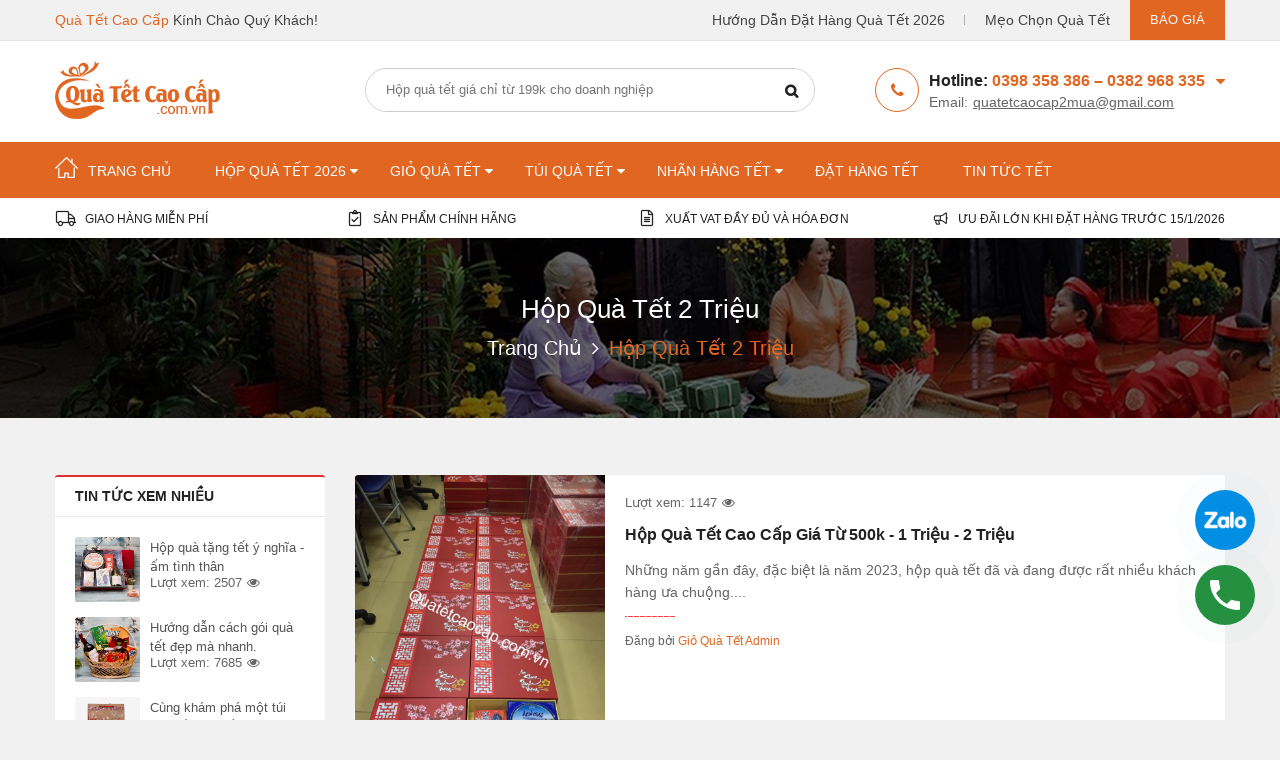

--- FILE ---
content_type: text/html; charset=UTF-8
request_url: https://www.quatetcaocap.com.vn/tag/hop-qua-tet-2-trieu/
body_size: 113391
content:
<!DOCTYPE html>
<html class="no-js" lang="vi"> 
<head>
	<meta charset="UTF-8">
	<meta name="viewport" content="width=device-width, initial-scale=1.0">
    <meta name="google-site-verification" content="3XniJFjoO9ot2wlsuWnboK3EQaOJ2Qt_aEBL9Ei6d9E" />
	<meta name='robots' content='index, follow, max-image-preview:large, max-snippet:-1, max-video-preview:-1' />
	<style>img:is([sizes="auto" i], [sizes^="auto," i]) { contain-intrinsic-size: 3000px 1500px }</style>
	
	<!-- This site is optimized with the Yoast SEO plugin v26.6 - https://yoast.com/wordpress/plugins/seo/ -->
	<title>hộp quà tết 2 triệu Archives - Quatetcaocap.com.vn</title>
	<link rel="canonical" href="https://www.quatetcaocap.com.vn/tag/hop-qua-tet-2-trieu/" />
	<meta property="og:locale" content="vi_VN" />
	<meta property="og:type" content="article" />
	<meta property="og:title" content="hộp quà tết 2 triệu Archives - Quatetcaocap.com.vn" />
	<meta property="og:url" content="https://www.quatetcaocap.com.vn/tag/hop-qua-tet-2-trieu/" />
	<meta property="og:site_name" content="Quatetcaocap.com.vn" />
	<meta name="twitter:card" content="summary_large_image" />
	<script type="application/ld+json" class="yoast-schema-graph">{"@context":"https://schema.org","@graph":[{"@type":"CollectionPage","@id":"https://www.quatetcaocap.com.vn/tag/hop-qua-tet-2-trieu/","url":"https://www.quatetcaocap.com.vn/tag/hop-qua-tet-2-trieu/","name":"hộp quà tết 2 triệu Archives - Quatetcaocap.com.vn","isPartOf":{"@id":"https://www.quatetcaocap.com.vn/#website"},"primaryImageOfPage":{"@id":"https://www.quatetcaocap.com.vn/tag/hop-qua-tet-2-trieu/#primaryimage"},"image":{"@id":"https://www.quatetcaocap.com.vn/tag/hop-qua-tet-2-trieu/#primaryimage"},"thumbnailUrl":"https://www.quatetcaocap.com.vn/wp-content/uploads/2019/01/hopquatet-cover.jpg","breadcrumb":{"@id":"https://www.quatetcaocap.com.vn/tag/hop-qua-tet-2-trieu/#breadcrumb"},"inLanguage":"vi"},{"@type":"ImageObject","inLanguage":"vi","@id":"https://www.quatetcaocap.com.vn/tag/hop-qua-tet-2-trieu/#primaryimage","url":"https://www.quatetcaocap.com.vn/wp-content/uploads/2019/01/hopquatet-cover.jpg","contentUrl":"https://www.quatetcaocap.com.vn/wp-content/uploads/2019/01/hopquatet-cover.jpg","width":960,"height":1280,"caption":"Hộp quà tết cao cấp giá từ 500k - 1 triệu - 2 triệu"},{"@type":"BreadcrumbList","@id":"https://www.quatetcaocap.com.vn/tag/hop-qua-tet-2-trieu/#breadcrumb","itemListElement":[{"@type":"ListItem","position":1,"name":"Home","item":"https://www.quatetcaocap.com.vn/"},{"@type":"ListItem","position":2,"name":"hộp quà tết 2 triệu"}]},{"@type":"WebSite","@id":"https://www.quatetcaocap.com.vn/#website","url":"https://www.quatetcaocap.com.vn/","name":"Quatetcaocap.com.vn","description":"Quà Tết Cao Cấp 2022","potentialAction":[{"@type":"SearchAction","target":{"@type":"EntryPoint","urlTemplate":"https://www.quatetcaocap.com.vn/?s={search_term_string}"},"query-input":{"@type":"PropertyValueSpecification","valueRequired":true,"valueName":"search_term_string"}}],"inLanguage":"vi"}]}</script>
	<!-- / Yoast SEO plugin. -->


<link rel="alternate" type="application/rss+xml" title="Dòng thông tin Quatetcaocap.com.vn &raquo;" href="https://www.quatetcaocap.com.vn/feed/" />
<link rel="alternate" type="application/rss+xml" title="Quatetcaocap.com.vn &raquo; Dòng bình luận" href="https://www.quatetcaocap.com.vn/comments/feed/" />
<link rel="alternate" type="application/rss+xml" title="Dòng thông tin cho Thẻ Quatetcaocap.com.vn &raquo; hộp quà tết 2 triệu" href="https://www.quatetcaocap.com.vn/tag/hop-qua-tet-2-trieu/feed/" />
<script type="text/javascript">
/* <![CDATA[ */
window._wpemojiSettings = {"baseUrl":"https:\/\/s.w.org\/images\/core\/emoji\/16.0.1\/72x72\/","ext":".png","svgUrl":"https:\/\/s.w.org\/images\/core\/emoji\/16.0.1\/svg\/","svgExt":".svg","source":{"concatemoji":"https:\/\/www.quatetcaocap.com.vn\/wp-includes\/js\/wp-emoji-release.min.js?ver=6.8.3"}};
/*! This file is auto-generated */
!function(s,n){var o,i,e;function c(e){try{var t={supportTests:e,timestamp:(new Date).valueOf()};sessionStorage.setItem(o,JSON.stringify(t))}catch(e){}}function p(e,t,n){e.clearRect(0,0,e.canvas.width,e.canvas.height),e.fillText(t,0,0);var t=new Uint32Array(e.getImageData(0,0,e.canvas.width,e.canvas.height).data),a=(e.clearRect(0,0,e.canvas.width,e.canvas.height),e.fillText(n,0,0),new Uint32Array(e.getImageData(0,0,e.canvas.width,e.canvas.height).data));return t.every(function(e,t){return e===a[t]})}function u(e,t){e.clearRect(0,0,e.canvas.width,e.canvas.height),e.fillText(t,0,0);for(var n=e.getImageData(16,16,1,1),a=0;a<n.data.length;a++)if(0!==n.data[a])return!1;return!0}function f(e,t,n,a){switch(t){case"flag":return n(e,"\ud83c\udff3\ufe0f\u200d\u26a7\ufe0f","\ud83c\udff3\ufe0f\u200b\u26a7\ufe0f")?!1:!n(e,"\ud83c\udde8\ud83c\uddf6","\ud83c\udde8\u200b\ud83c\uddf6")&&!n(e,"\ud83c\udff4\udb40\udc67\udb40\udc62\udb40\udc65\udb40\udc6e\udb40\udc67\udb40\udc7f","\ud83c\udff4\u200b\udb40\udc67\u200b\udb40\udc62\u200b\udb40\udc65\u200b\udb40\udc6e\u200b\udb40\udc67\u200b\udb40\udc7f");case"emoji":return!a(e,"\ud83e\udedf")}return!1}function g(e,t,n,a){var r="undefined"!=typeof WorkerGlobalScope&&self instanceof WorkerGlobalScope?new OffscreenCanvas(300,150):s.createElement("canvas"),o=r.getContext("2d",{willReadFrequently:!0}),i=(o.textBaseline="top",o.font="600 32px Arial",{});return e.forEach(function(e){i[e]=t(o,e,n,a)}),i}function t(e){var t=s.createElement("script");t.src=e,t.defer=!0,s.head.appendChild(t)}"undefined"!=typeof Promise&&(o="wpEmojiSettingsSupports",i=["flag","emoji"],n.supports={everything:!0,everythingExceptFlag:!0},e=new Promise(function(e){s.addEventListener("DOMContentLoaded",e,{once:!0})}),new Promise(function(t){var n=function(){try{var e=JSON.parse(sessionStorage.getItem(o));if("object"==typeof e&&"number"==typeof e.timestamp&&(new Date).valueOf()<e.timestamp+604800&&"object"==typeof e.supportTests)return e.supportTests}catch(e){}return null}();if(!n){if("undefined"!=typeof Worker&&"undefined"!=typeof OffscreenCanvas&&"undefined"!=typeof URL&&URL.createObjectURL&&"undefined"!=typeof Blob)try{var e="postMessage("+g.toString()+"("+[JSON.stringify(i),f.toString(),p.toString(),u.toString()].join(",")+"));",a=new Blob([e],{type:"text/javascript"}),r=new Worker(URL.createObjectURL(a),{name:"wpTestEmojiSupports"});return void(r.onmessage=function(e){c(n=e.data),r.terminate(),t(n)})}catch(e){}c(n=g(i,f,p,u))}t(n)}).then(function(e){for(var t in e)n.supports[t]=e[t],n.supports.everything=n.supports.everything&&n.supports[t],"flag"!==t&&(n.supports.everythingExceptFlag=n.supports.everythingExceptFlag&&n.supports[t]);n.supports.everythingExceptFlag=n.supports.everythingExceptFlag&&!n.supports.flag,n.DOMReady=!1,n.readyCallback=function(){n.DOMReady=!0}}).then(function(){return e}).then(function(){var e;n.supports.everything||(n.readyCallback(),(e=n.source||{}).concatemoji?t(e.concatemoji):e.wpemoji&&e.twemoji&&(t(e.twemoji),t(e.wpemoji)))}))}((window,document),window._wpemojiSettings);
/* ]]> */
</script>
<style id='wp-emoji-styles-inline-css' type='text/css'>

	img.wp-smiley, img.emoji {
		display: inline !important;
		border: none !important;
		box-shadow: none !important;
		height: 1em !important;
		width: 1em !important;
		margin: 0 0.07em !important;
		vertical-align: -0.1em !important;
		background: none !important;
		padding: 0 !important;
	}
</style>
<link rel='stylesheet' id='wp-block-library-css' href='https://www.quatetcaocap.com.vn/wp-includes/css/dist/block-library/style.min.css?ver=6.8.3'  media='all' />
<style id='classic-theme-styles-inline-css' type='text/css'>
/*! This file is auto-generated */
.wp-block-button__link{color:#fff;background-color:#32373c;border-radius:9999px;box-shadow:none;text-decoration:none;padding:calc(.667em + 2px) calc(1.333em + 2px);font-size:1.125em}.wp-block-file__button{background:#32373c;color:#fff;text-decoration:none}
</style>
<link rel='stylesheet' id='wp-call-btn-guten-blocks-style-css' href='https://www.quatetcaocap.com.vn/wp-content/plugins/wp-call-button/assets/block/build/index.css?ver=085f82fba130fc4cf3057de5e2dcc820'  media='all' />
<style id='global-styles-inline-css' type='text/css'>
:root{--wp--preset--aspect-ratio--square: 1;--wp--preset--aspect-ratio--4-3: 4/3;--wp--preset--aspect-ratio--3-4: 3/4;--wp--preset--aspect-ratio--3-2: 3/2;--wp--preset--aspect-ratio--2-3: 2/3;--wp--preset--aspect-ratio--16-9: 16/9;--wp--preset--aspect-ratio--9-16: 9/16;--wp--preset--color--black: #000000;--wp--preset--color--cyan-bluish-gray: #abb8c3;--wp--preset--color--white: #ffffff;--wp--preset--color--pale-pink: #f78da7;--wp--preset--color--vivid-red: #cf2e2e;--wp--preset--color--luminous-vivid-orange: #ff6900;--wp--preset--color--luminous-vivid-amber: #fcb900;--wp--preset--color--light-green-cyan: #7bdcb5;--wp--preset--color--vivid-green-cyan: #00d084;--wp--preset--color--pale-cyan-blue: #8ed1fc;--wp--preset--color--vivid-cyan-blue: #0693e3;--wp--preset--color--vivid-purple: #9b51e0;--wp--preset--gradient--vivid-cyan-blue-to-vivid-purple: linear-gradient(135deg,rgba(6,147,227,1) 0%,rgb(155,81,224) 100%);--wp--preset--gradient--light-green-cyan-to-vivid-green-cyan: linear-gradient(135deg,rgb(122,220,180) 0%,rgb(0,208,130) 100%);--wp--preset--gradient--luminous-vivid-amber-to-luminous-vivid-orange: linear-gradient(135deg,rgba(252,185,0,1) 0%,rgba(255,105,0,1) 100%);--wp--preset--gradient--luminous-vivid-orange-to-vivid-red: linear-gradient(135deg,rgba(255,105,0,1) 0%,rgb(207,46,46) 100%);--wp--preset--gradient--very-light-gray-to-cyan-bluish-gray: linear-gradient(135deg,rgb(238,238,238) 0%,rgb(169,184,195) 100%);--wp--preset--gradient--cool-to-warm-spectrum: linear-gradient(135deg,rgb(74,234,220) 0%,rgb(151,120,209) 20%,rgb(207,42,186) 40%,rgb(238,44,130) 60%,rgb(251,105,98) 80%,rgb(254,248,76) 100%);--wp--preset--gradient--blush-light-purple: linear-gradient(135deg,rgb(255,206,236) 0%,rgb(152,150,240) 100%);--wp--preset--gradient--blush-bordeaux: linear-gradient(135deg,rgb(254,205,165) 0%,rgb(254,45,45) 50%,rgb(107,0,62) 100%);--wp--preset--gradient--luminous-dusk: linear-gradient(135deg,rgb(255,203,112) 0%,rgb(199,81,192) 50%,rgb(65,88,208) 100%);--wp--preset--gradient--pale-ocean: linear-gradient(135deg,rgb(255,245,203) 0%,rgb(182,227,212) 50%,rgb(51,167,181) 100%);--wp--preset--gradient--electric-grass: linear-gradient(135deg,rgb(202,248,128) 0%,rgb(113,206,126) 100%);--wp--preset--gradient--midnight: linear-gradient(135deg,rgb(2,3,129) 0%,rgb(40,116,252) 100%);--wp--preset--font-size--small: 13px;--wp--preset--font-size--medium: 20px;--wp--preset--font-size--large: 36px;--wp--preset--font-size--x-large: 42px;--wp--preset--spacing--20: 0.44rem;--wp--preset--spacing--30: 0.67rem;--wp--preset--spacing--40: 1rem;--wp--preset--spacing--50: 1.5rem;--wp--preset--spacing--60: 2.25rem;--wp--preset--spacing--70: 3.38rem;--wp--preset--spacing--80: 5.06rem;--wp--preset--shadow--natural: 6px 6px 9px rgba(0, 0, 0, 0.2);--wp--preset--shadow--deep: 12px 12px 50px rgba(0, 0, 0, 0.4);--wp--preset--shadow--sharp: 6px 6px 0px rgba(0, 0, 0, 0.2);--wp--preset--shadow--outlined: 6px 6px 0px -3px rgba(255, 255, 255, 1), 6px 6px rgba(0, 0, 0, 1);--wp--preset--shadow--crisp: 6px 6px 0px rgba(0, 0, 0, 1);}:where(.is-layout-flex){gap: 0.5em;}:where(.is-layout-grid){gap: 0.5em;}body .is-layout-flex{display: flex;}.is-layout-flex{flex-wrap: wrap;align-items: center;}.is-layout-flex > :is(*, div){margin: 0;}body .is-layout-grid{display: grid;}.is-layout-grid > :is(*, div){margin: 0;}:where(.wp-block-columns.is-layout-flex){gap: 2em;}:where(.wp-block-columns.is-layout-grid){gap: 2em;}:where(.wp-block-post-template.is-layout-flex){gap: 1.25em;}:where(.wp-block-post-template.is-layout-grid){gap: 1.25em;}.has-black-color{color: var(--wp--preset--color--black) !important;}.has-cyan-bluish-gray-color{color: var(--wp--preset--color--cyan-bluish-gray) !important;}.has-white-color{color: var(--wp--preset--color--white) !important;}.has-pale-pink-color{color: var(--wp--preset--color--pale-pink) !important;}.has-vivid-red-color{color: var(--wp--preset--color--vivid-red) !important;}.has-luminous-vivid-orange-color{color: var(--wp--preset--color--luminous-vivid-orange) !important;}.has-luminous-vivid-amber-color{color: var(--wp--preset--color--luminous-vivid-amber) !important;}.has-light-green-cyan-color{color: var(--wp--preset--color--light-green-cyan) !important;}.has-vivid-green-cyan-color{color: var(--wp--preset--color--vivid-green-cyan) !important;}.has-pale-cyan-blue-color{color: var(--wp--preset--color--pale-cyan-blue) !important;}.has-vivid-cyan-blue-color{color: var(--wp--preset--color--vivid-cyan-blue) !important;}.has-vivid-purple-color{color: var(--wp--preset--color--vivid-purple) !important;}.has-black-background-color{background-color: var(--wp--preset--color--black) !important;}.has-cyan-bluish-gray-background-color{background-color: var(--wp--preset--color--cyan-bluish-gray) !important;}.has-white-background-color{background-color: var(--wp--preset--color--white) !important;}.has-pale-pink-background-color{background-color: var(--wp--preset--color--pale-pink) !important;}.has-vivid-red-background-color{background-color: var(--wp--preset--color--vivid-red) !important;}.has-luminous-vivid-orange-background-color{background-color: var(--wp--preset--color--luminous-vivid-orange) !important;}.has-luminous-vivid-amber-background-color{background-color: var(--wp--preset--color--luminous-vivid-amber) !important;}.has-light-green-cyan-background-color{background-color: var(--wp--preset--color--light-green-cyan) !important;}.has-vivid-green-cyan-background-color{background-color: var(--wp--preset--color--vivid-green-cyan) !important;}.has-pale-cyan-blue-background-color{background-color: var(--wp--preset--color--pale-cyan-blue) !important;}.has-vivid-cyan-blue-background-color{background-color: var(--wp--preset--color--vivid-cyan-blue) !important;}.has-vivid-purple-background-color{background-color: var(--wp--preset--color--vivid-purple) !important;}.has-black-border-color{border-color: var(--wp--preset--color--black) !important;}.has-cyan-bluish-gray-border-color{border-color: var(--wp--preset--color--cyan-bluish-gray) !important;}.has-white-border-color{border-color: var(--wp--preset--color--white) !important;}.has-pale-pink-border-color{border-color: var(--wp--preset--color--pale-pink) !important;}.has-vivid-red-border-color{border-color: var(--wp--preset--color--vivid-red) !important;}.has-luminous-vivid-orange-border-color{border-color: var(--wp--preset--color--luminous-vivid-orange) !important;}.has-luminous-vivid-amber-border-color{border-color: var(--wp--preset--color--luminous-vivid-amber) !important;}.has-light-green-cyan-border-color{border-color: var(--wp--preset--color--light-green-cyan) !important;}.has-vivid-green-cyan-border-color{border-color: var(--wp--preset--color--vivid-green-cyan) !important;}.has-pale-cyan-blue-border-color{border-color: var(--wp--preset--color--pale-cyan-blue) !important;}.has-vivid-cyan-blue-border-color{border-color: var(--wp--preset--color--vivid-cyan-blue) !important;}.has-vivid-purple-border-color{border-color: var(--wp--preset--color--vivid-purple) !important;}.has-vivid-cyan-blue-to-vivid-purple-gradient-background{background: var(--wp--preset--gradient--vivid-cyan-blue-to-vivid-purple) !important;}.has-light-green-cyan-to-vivid-green-cyan-gradient-background{background: var(--wp--preset--gradient--light-green-cyan-to-vivid-green-cyan) !important;}.has-luminous-vivid-amber-to-luminous-vivid-orange-gradient-background{background: var(--wp--preset--gradient--luminous-vivid-amber-to-luminous-vivid-orange) !important;}.has-luminous-vivid-orange-to-vivid-red-gradient-background{background: var(--wp--preset--gradient--luminous-vivid-orange-to-vivid-red) !important;}.has-very-light-gray-to-cyan-bluish-gray-gradient-background{background: var(--wp--preset--gradient--very-light-gray-to-cyan-bluish-gray) !important;}.has-cool-to-warm-spectrum-gradient-background{background: var(--wp--preset--gradient--cool-to-warm-spectrum) !important;}.has-blush-light-purple-gradient-background{background: var(--wp--preset--gradient--blush-light-purple) !important;}.has-blush-bordeaux-gradient-background{background: var(--wp--preset--gradient--blush-bordeaux) !important;}.has-luminous-dusk-gradient-background{background: var(--wp--preset--gradient--luminous-dusk) !important;}.has-pale-ocean-gradient-background{background: var(--wp--preset--gradient--pale-ocean) !important;}.has-electric-grass-gradient-background{background: var(--wp--preset--gradient--electric-grass) !important;}.has-midnight-gradient-background{background: var(--wp--preset--gradient--midnight) !important;}.has-small-font-size{font-size: var(--wp--preset--font-size--small) !important;}.has-medium-font-size{font-size: var(--wp--preset--font-size--medium) !important;}.has-large-font-size{font-size: var(--wp--preset--font-size--large) !important;}.has-x-large-font-size{font-size: var(--wp--preset--font-size--x-large) !important;}
:where(.wp-block-post-template.is-layout-flex){gap: 1.25em;}:where(.wp-block-post-template.is-layout-grid){gap: 1.25em;}
:where(.wp-block-columns.is-layout-flex){gap: 2em;}:where(.wp-block-columns.is-layout-grid){gap: 2em;}
:root :where(.wp-block-pullquote){font-size: 1.5em;line-height: 1.6;}
</style>
<link rel='stylesheet' id='contact-form-7-css' href='https://www.quatetcaocap.com.vn/wp-content/plugins/contact-form-7/includes/css/styles.css?ver=6.1.4'  media='all' />
<link rel='stylesheet' id='rs-plugin-settings-css' href='https://www.quatetcaocap.com.vn/wp-content/plugins/revslider/public/assets/css/rs6.css?ver=6.4.11'  media='all' />
<style id='rs-plugin-settings-inline-css' type='text/css'>
#rs-demo-id {}
</style>
<link rel='stylesheet' id='woocommerce-layout-css' href='https://www.quatetcaocap.com.vn/wp-content/plugins/woocommerce/assets/css/woocommerce-layout.css?ver=10.4.3'  media='all' />
<link rel='stylesheet' id='woocommerce-smallscreen-css' href='https://www.quatetcaocap.com.vn/wp-content/plugins/woocommerce/assets/css/woocommerce-smallscreen.css?ver=10.4.3'  media='only screen and (max-width: 768px)' />
<link rel='stylesheet' id='woocommerce-general-css' href='https://www.quatetcaocap.com.vn/wp-content/plugins/woocommerce/assets/css/woocommerce.css?ver=10.4.3'  media='all' />
<style id='woocommerce-inline-inline-css' type='text/css'>
.woocommerce form .form-row .required { visibility: visible; }
</style>
<link rel='stylesheet' id='fancybox_css-css' href='https://www.quatetcaocap.com.vn/wp-content/plugins/sw_core/css/jquery.fancybox.css'  media='all' />
<link rel='stylesheet' id='bootstrap-css' href='https://www.quatetcaocap.com.vn/wp-content/themes/topdeal/css/bootstrap.min.css'  media='all' />
<link rel='stylesheet' id='topdeal_css-css' href='https://www.quatetcaocap.com.vn/wp-content/themes/topdeal/css/app-default.css'  media='all' />
<link rel='stylesheet' id='topdeal_responsive_css-css' href='https://www.quatetcaocap.com.vn/wp-content/themes/topdeal/css/app-responsive.css'  media='all' />
<link rel='stylesheet' id='sw-wooswatches-css' href='https://www.quatetcaocap.com.vn/wp-content/plugins/sw_wooswatches/css/style.css'  media='all' />
<script type="text/template" id="tmpl-variation-template">
	<div class="woocommerce-variation-description">{{{ data.variation.variation_description }}}</div>
	<div class="woocommerce-variation-price">{{{ data.variation.price_html }}}</div>
	<div class="woocommerce-variation-availability">{{{ data.variation.availability_html }}}</div>
</script>
<script type="text/template" id="tmpl-unavailable-variation-template">
	<p role="alert">Rất tiếc, sản phẩm này hiện không tồn tại. Hãy chọn một phương thức kết hợp khác.</p>
</script>
<script  src="https://www.quatetcaocap.com.vn/wp-includes/js/jquery/jquery.min.js?ver=3.7.1" id="jquery-core-js"></script>
<script  src="https://www.quatetcaocap.com.vn/wp-includes/js/jquery/jquery-migrate.min.js?ver=3.4.1" id="jquery-migrate-js"></script>
<script  src="https://www.quatetcaocap.com.vn/wp-content/plugins/revslider/public/assets/js/rbtools.min.js?ver=6.4.8" id="tp-tools-js"></script>
<script  src="https://www.quatetcaocap.com.vn/wp-content/plugins/revslider/public/assets/js/rs6.min.js?ver=6.4.11" id="revmin-js"></script>
<script  src="https://www.quatetcaocap.com.vn/wp-content/plugins/woocommerce/assets/js/jquery-blockui/jquery.blockUI.min.js?ver=2.7.0-wc.10.4.3" id="wc-jquery-blockui-js" data-wp-strategy="defer"></script>
<script type="text/javascript" id="wc-add-to-cart-js-extra">
/* <![CDATA[ */
var wc_add_to_cart_params = {"ajax_url":"\/wp-admin\/admin-ajax.php","wc_ajax_url":"\/?wc-ajax=%%endpoint%%","i18n_view_cart":"Xem gi\u1ecf h\u00e0ng","cart_url":"https:\/\/www.quatetcaocap.com.vn\/?page_id=5","is_cart":"","cart_redirect_after_add":"no"};
/* ]]> */
</script>
<script  src="https://www.quatetcaocap.com.vn/wp-content/plugins/woocommerce/assets/js/frontend/add-to-cart.min.js?ver=10.4.3" id="wc-add-to-cart-js" data-wp-strategy="defer"></script>
<script  src="https://www.quatetcaocap.com.vn/wp-content/plugins/woocommerce/assets/js/js-cookie/js.cookie.min.js?ver=2.1.4-wc.10.4.3" id="wc-js-cookie-js" defer="defer" data-wp-strategy="defer"></script>
<script type="text/javascript" id="woocommerce-js-extra">
/* <![CDATA[ */
var woocommerce_params = {"ajax_url":"\/wp-admin\/admin-ajax.php","wc_ajax_url":"\/?wc-ajax=%%endpoint%%","i18n_password_show":"Hi\u1ec3n th\u1ecb m\u1eadt kh\u1ea9u","i18n_password_hide":"\u1ea8n m\u1eadt kh\u1ea9u"};
/* ]]> */
</script>
<script  src="https://www.quatetcaocap.com.vn/wp-content/plugins/woocommerce/assets/js/frontend/woocommerce.min.js?ver=10.4.3" id="woocommerce-js" defer="defer" data-wp-strategy="defer"></script>
<script  src="https://www.quatetcaocap.com.vn/wp-content/plugins/js_composer/assets/js/vendors/woocommerce-add-to-cart.js?ver=6.6.0" id="vc_woocommerce-add-to-cart-js-js"></script>
<link rel="https://api.w.org/" href="https://www.quatetcaocap.com.vn/wp-json/" /><link rel="alternate" title="JSON" type="application/json" href="https://www.quatetcaocap.com.vn/wp-json/wp/v2/tags/391" /><link rel="EditURI" type="application/rsd+xml" title="RSD" href="https://www.quatetcaocap.com.vn/xmlrpc.php?rsd" />
<meta name="generator" content="WordPress 6.8.3" />
<meta name="generator" content="WooCommerce 10.4.3" />
<!-- This website uses the WP Call Button plugin to generate more leads. --><style type="text/css">.wp-call-button{ display: none; } @media screen and (max-width: 650px) { .wp-call-button{display: block; position: fixed; text-decoration: none; z-index: 9999999999;width: 60px; height: 60px; border-radius: 50%;/*transform: scale(0.8);*/  right: 20px;  bottom: 20px; background: url( [data-uri] ) center/30px 30px no-repeat #269041 !important;} }</style>	<noscript><style>.woocommerce-product-gallery{ opacity: 1 !important; }</style></noscript>
	<meta name="generator" content="Powered by WPBakery Page Builder - drag and drop page builder for WordPress."/>
<meta name="generator" content="Powered by Slider Revolution 6.4.11 - responsive, Mobile-Friendly Slider Plugin for WordPress with comfortable drag and drop interface." />
<style></style><link rel="icon" href="https://www.quatetcaocap.com.vn/wp-content/uploads/2017/12/cropped-favicon-32x32.png" sizes="32x32" />
<link rel="icon" href="https://www.quatetcaocap.com.vn/wp-content/uploads/2017/12/cropped-favicon-192x192.png" sizes="192x192" />
<link rel="apple-touch-icon" href="https://www.quatetcaocap.com.vn/wp-content/uploads/2017/12/cropped-favicon-180x180.png" />
<meta name="msapplication-TileImage" content="https://www.quatetcaocap.com.vn/wp-content/uploads/2017/12/cropped-favicon-270x270.png" />
<script type="text/javascript">function setREVStartSize(e){
			//window.requestAnimationFrame(function() {				 
				window.RSIW = window.RSIW===undefined ? window.innerWidth : window.RSIW;	
				window.RSIH = window.RSIH===undefined ? window.innerHeight : window.RSIH;	
				try {								
					var pw = document.getElementById(e.c).parentNode.offsetWidth,
						newh;
					pw = pw===0 || isNaN(pw) ? window.RSIW : pw;
					e.tabw = e.tabw===undefined ? 0 : parseInt(e.tabw);
					e.thumbw = e.thumbw===undefined ? 0 : parseInt(e.thumbw);
					e.tabh = e.tabh===undefined ? 0 : parseInt(e.tabh);
					e.thumbh = e.thumbh===undefined ? 0 : parseInt(e.thumbh);
					e.tabhide = e.tabhide===undefined ? 0 : parseInt(e.tabhide);
					e.thumbhide = e.thumbhide===undefined ? 0 : parseInt(e.thumbhide);
					e.mh = e.mh===undefined || e.mh=="" || e.mh==="auto" ? 0 : parseInt(e.mh,0);		
					if(e.layout==="fullscreen" || e.l==="fullscreen") 						
						newh = Math.max(e.mh,window.RSIH);					
					else{					
						e.gw = Array.isArray(e.gw) ? e.gw : [e.gw];
						for (var i in e.rl) if (e.gw[i]===undefined || e.gw[i]===0) e.gw[i] = e.gw[i-1];					
						e.gh = e.el===undefined || e.el==="" || (Array.isArray(e.el) && e.el.length==0)? e.gh : e.el;
						e.gh = Array.isArray(e.gh) ? e.gh : [e.gh];
						for (var i in e.rl) if (e.gh[i]===undefined || e.gh[i]===0) e.gh[i] = e.gh[i-1];
											
						var nl = new Array(e.rl.length),
							ix = 0,						
							sl;					
						e.tabw = e.tabhide>=pw ? 0 : e.tabw;
						e.thumbw = e.thumbhide>=pw ? 0 : e.thumbw;
						e.tabh = e.tabhide>=pw ? 0 : e.tabh;
						e.thumbh = e.thumbhide>=pw ? 0 : e.thumbh;					
						for (var i in e.rl) nl[i] = e.rl[i]<window.RSIW ? 0 : e.rl[i];
						sl = nl[0];									
						for (var i in nl) if (sl>nl[i] && nl[i]>0) { sl = nl[i]; ix=i;}															
						var m = pw>(e.gw[ix]+e.tabw+e.thumbw) ? 1 : (pw-(e.tabw+e.thumbw)) / (e.gw[ix]);					
						newh =  (e.gh[ix] * m) + (e.tabh + e.thumbh);
					}				
					if(window.rs_init_css===undefined) window.rs_init_css = document.head.appendChild(document.createElement("style"));					
					document.getElementById(e.c).height = newh+"px";
					window.rs_init_css.innerHTML += "#"+e.c+"_wrapper { height: "+newh+"px }";				
				} catch(e){
					console.log("Failure at Presize of Slider:" + e)
				}					   
			//});
		  };</script>
		<style type="text/css" id="wp-custom-css">
			.form-lien-he .wrap-content .wpcf7 .wrap-form .wpcf7-form-control-wrap:nth-child(6), .page-huong-dan-dat-hang .wrap-content .wpcf7 .wrap-form .wpcf7-form-control-wrap:nth-child(6){
	clear:both;
	width:100%;
}
.form-lien-he .wrap-content{
	padding:20px 0;
}
.form-lien-he .wrap-content .wpcf7 .wrap-form .wpcf7-form-control-wrap:nth-child(6) textarea, .page-huong-dan-dat-hang .wrap-content .wpcf7 .wrap-form .wpcf7-form-control-wrap:nth-child(6) textarea{
	width:100%;
	padding: 10px 20px;
    margin-bottom: 20px;
	max-height:155px;
}
.vc_custom_1764128880050{
	border-radius:30px;
}
.blog-content-list .post .entry{
	display:flex;
}
.single-product >.tabs .tabbable .tab-content .tab-pane p .alignnone{
	float:none;
}
.category-contents .blog-content.blog-content-list .post .entry-thumb{
	margin:0;
}
.zalo-desk{
	width:60px;
	height:60px;
	position:fixed;
	right:25px; bottom:170px;
	z-index:99;
	background: url(https://www.quatetcaocap.com.vn/wp-content/themes/topdeal/assets/img/zalo-icon.png) no-repeat center #028fe3;
	background-size:60px;
	border-radius:50%;
		animation:buy1 3000ms linear infinite;
}
.dailydeals-product .box-slider-title h2{
	font-size:16px; color:#fff;
	font-weight:500;
	text-transform:uppercase; 
	margin-bottom:27px;
	display:flex;
	align-items:center;
}
.dailydeals-product .box-slider-title h2 .icon{
	margin-right:15px;
}
.dailydeals-product .res-button{
	display:none !important;
}
.dailydeals-product .box-slider-title{
	position:relative;
}
.dailydeals-product .box-slider-title .wrap-countdown{
	position:absolute;
	top:-6px;
	left:50%;
	margin-left:-108px;
}
.dailydeals-product .box-slider-title .wrap-countdown .countdown-show4{
	display:inline-block;
}
.dailydeals-product .box-slider-title .wrap-countdown .countdown-show4 .countdown-section{
	display:inline-block;
	width:37px; height:37px;
	background-color:#fff;
	border-radius:3px;
	margin-right:23px;
	font-size:24px; 
	font-weight:500;
	color:#e30010;
	text-align:center;
	position:relative;
}
.dailydeals-product .box-slider-title .wrap-countdown .countdown-show4 .countdown-section .countdown-amount{
	line-height:37px;
	display:block;
	text-align:center;
}
.dailydeals-product .box-slider-title .wrap-countdown .countdown-show4 .countdown-section .countdown-period{
	display:none;
}
.dailydeals-product .box-slider-title .wrap-countdown .countdown-show4 .countdown-section:after{
	content:':';
	position:absolute;
	top: 2px;
	right: -15px;
	color: #fff;
}
.dailydeals-product .box-slider-title .wrap-countdown .countdown-show4 .countdown-section:last-child{
	margin:0;
}
.dailydeals-product .box-slider-title .wrap-countdown .countdown-show4 .countdown-section:last-child:after{
	content:'';
}
.dailydeals-product .slider .slick-list{
	margin:0 -8px;
}
.dailydeals-product .slider .item{
	padding:0 8px;
}
.dailydeals-product .slider .item .item-wrap:hover{
	box-shadow:none;
}
.dailydeals-product .box-slider-title .wrap-countdown .countdown-show4 .countdown-section .countdown-period{
	display:none;
}
.woocommerce div.product p.price del{
	text-decoration:none;
}
.item .item-wrap .item-detail .item-content .item-price{
	    display: flex;
    flex-direction: row-reverse;
    align-items: baseline;
	justify-content:center;
}

.item .item-wrap .item-detail .item-content .item-price del >span{
	color:#aaa !important; font-weight:400;
	margin:0 10px;
	text-decoration:line-through;
}
.item .item-wrap .item-detail .item-content .item-price del .woocommerce-Price-currencySymbol{
	color:#aaa !important; font-weight:400;
}
.most-view-blog .slider .item .entry-content{ padding-top:5px; }
@keyframes buy {
	  0% {
		-moz-box-shadow: 0 0 0 0 rgba(38,144,65,0.5);
		box-shadow: 0 0 0 0  rgba(38,144,65,0.3);
	  }
	  70% {
		  -moz-box-shadow: 0 0 0 20px  rgba(38,144,65,0);
		  box-shadow: 0 0 0 20px  rgba(38,144,65,0);
	  }
	  100% {
		  -moz-box-shadow: 0 0 0 0px  rgba(38,144,65,0);
		  box-shadow: 0 0 0 0px  rgba(38,144,65,0);
	  }
	}
@keyframes buy1 {
	  0% {
		-moz-box-shadow: 0 0 0 0 rgba(2,143,227,0.5);
		box-shadow: 0 0 0 0  rgba(2,143,227,0.3);
	  }
	  70% {
		  -moz-box-shadow: 0 0 0 20px  rgba(2,143,227,0);
		  box-shadow: 0 0 0 20px  rgba(2,143,227,0);
	  }
	  100% {
		  -moz-box-shadow: 0 0 0 0px  rgba(2,143,227,0);
		  box-shadow: 0 0 0 0px  rgba(2,143,227,0);
	  }
	}
.wp-call-button{
	display: block;
    position: fixed;
    text-decoration: none;
    z-index: 9;
    width: 60px;
    height: 60px;
    border-radius: 50%;
    /* transform: scale(0.8); */
    right: 25px;
    bottom: 95px;
		animation:buy 3000ms linear infinite;
    background: url([data-uri]) center / 30px 30px no-repeat #269041 !important;	
}
.text-categories{
	font-size:14px; line-height:1.8;
	padding:0 15px; margin-bottom:60px;
}
.text-categories h2, .text-categories b, .text-categories strong{
	color:#222;
}
.content-danhmuc-custom{
	display:block; clear:both;
}
body .single .entry-content{ font-size:12pt; }
.block-header{ margin-top:7px;}
.form-lien-he .wrap-content .wpcf7 form.sent .wpcf7-response-output{
	margin-left:-130px;	
}
.single-product >.tabs .tabbable .nav.nav-tabs li a{
	height:auto; line-height:normal; padding:0px 20px 0 0px;
}
#fb-root iframe{
	bottom:90px !important;	
}
.mobile-layout .header-page .header-shop >.container{
	display:flex;
}
.single-product.mobile-layout .header-page .header-shop h4{
	width:88%;
}
.mobile-layout .header-page .header-shop .page-title{ width:88%; }
.single-post.mobile-layout .header-page .header-shop h4.title{
	padding:14px 10px;
}
.single-post.mobile-layout .single.main .post .entry-wrap .entry-content .social-share{
	bottom:-60px;
}
.mobile-layout .single.main .post .entry-wrap{
	padding:0;
}
.mobile-layout .header-page .header-shop{
	vertical-align:top;
}
.mobile-layout.single-post .vertical_megamenu_shop .resmenu-container .menu-responsive-wrapper{
	top:63px;
}
.mobile-layout .footer .footer-top{
	background-size:cover;
}
.mobile-layout .footer.footer-mstyle2 .footer-top{
	padding:15px 10px 30px !important;
}
.mobile-layout.page .main-page > .page{
	margin:0 15px;
}
.mobile-layout.page .main-page > .page .page-huong-dan-dat-hang .wrap-content{
	margin:0; padding:30px 20px 15px;
}
.mobile-layout.home .main-page > .page{
	margin:0;
}
.mobile-layout.search-results .content_list_product{
	margin:10px 0 0;
}
.wpcf7 form.sent .wpcf7-response-output{ 	border-color:#fff;
}
.single.main .post .entry-wrap .entry-content .entry-summary p .alignnone, .single.main .team .entry-wrap .entry-content .entry-summary p .alignnone, .single.main .attachment .entry-wrap .entry-content .entry-summary p .alignnone{
	   float: left;
    display: block;
    clear: none;
    margin: 20px 0 30px 0;
}
.single-product >.tabs .tabbable .tab-content .tab-pane h4{
	display:none;	
}
.form-lien-he .wrap-content h3{
	  color: #fff;
    padding: 0 50px;
    position: relative;
    font-size: 36px;
    text-transform: uppercase;
    font-weight: 700;
    margin: 0 0 8px;
    display: inline-block;
}
.nav-pills>li.dropdown>a:after{
	right:10px;	
}
.archive .term-description p{
	   font-size: 14px;
    line-height: 26px;
}
.sw-woo-tab-cat .resp-tab .top-tab-slider .box-title h4 a{
	color:#fff;
}
.responsive-post-slider2 .block-title h4 a{
	color:#222;
}
.category-contents .blog-content.blog-content-list .post .entry-thumb{
	z-index:3;
}
.category-contents .blog-content .post .entry .entry-content .content-top .entry-summary{
	z-index:1;
}
.nav-pills.nav-mega .topdeal-menu-custom ul > li > a > .have-title{
	position:relative;
}
.nav-pills.nav-mega .topdeal-menu-custom ul > li > a > .have-title .menu-img{
	right:-60px;
	top:-15px;
	left:auto; display:block;
}
img {
  max-width: 100%;
  display: block;
}
body.mobile-layout{
	font-size: 18px;
	line-height: 2em;
	letter-spacing: .04em;
  word-spacing: .1em;
}
.block-header .wrap-content .item-content .title{
	line-height:20px;
}
.block-header .wrap-content .item-content:after{
	line-height:20px;
}
.mobile-layout .form-lien-he .wrap-content .wpcf7 .wrap-form .wpcf7-form-control-wrap{
	font-size:14px;
}
.footer .footer-top .widget_nav_menu ul li{
	line-height:20px;
}

.mobile-layout .sw-tab-cat-mobile .resp-tab .resp-slider-container >div.items-wrapper >.item .item-wrapper .item-content{
	 letter-spacing: 0;
    word-spacing: 0;
    line-height: normal;
}
.mobile-layout .products-wrapper .products-loop.grid > li.item .item-wrap .item-detail{
	  letter-spacing: 0;
    word-spacing: 0;
    line-height: normal;
}
.mobile-layout .vertical_megamenu .resmenu-container .menu-responsive-wrapper ul.topdeal_resmenu > li{
	line-height:normal;
}
.mobile-layout.woocommerce-cart .main-page > .page{
	margin:0 !important;
}
.mobile-layout.woocommerce-cart .shop_table.cart td.actions #coupon_code{
	margin-right:10px;
}
.mobile-layout form table.shop_table.shop_table_responsive tr td.actions .coupon, .woocommerce-page form table.shop_table.shop_table_responsive tr td.actions .coupon{
	margin:0 0 10px; float:none;
}
.single.main .post .entry-wrap .entry-meta .entry-comment, .single.main .team .entry-wrap .entry-meta .entry-comment, .single.main .attachment .entry-wrap .entry-meta .entry-comment{
	line-height:normal;
}
.single-product.mobile-layout .content-product-detail .product_detail .content_product_detail .add_to_cart_button, .single-product.mobile-layout .content-product-detail .product_detail .content_product_detail .product_type_external, .single-product.mobile-layout .content-product-detail .product_detail .content_product_detail .product_type_grouped, .single-product.mobile-layout .content-product-detail .product_detail .content_product_detail .single_add_to_cart_button{
	width:142px;
	background-position:15px 8px; margin:0 0 10px;
}
.single-product.mobile-layout .content-product-detail .product_detail .content_product_detail .hotline a{
	margin:0; height:40px; line-height:40px; padding:0 10px; font-size:14px;
}
.footer .footer-top{
	background-size:cover;
}
.mobile-layout .footer.footer-mstyle2 .footer-copyright{
	margin-bottom:65px;
}
.sticky-footer{
	position: fixed;
    background-color: #e16622;
    width: 100%;
    z-index: 999;
    left: 0;
    bottom: 0;
		padding:9px 0;
	z-index:9999999999;
}

.sticky-footer ul{
	margin:0; list-style:none; 	display:flex;
}
.sticky-footer ul li{
	width:25%; text-align:center; line-height:14px;
}
.sticky-footer ul li a{
	font-size:12px;
	color:#fff;
	font-weight:500;
	text-transform:capitalize; 	      display:inline-block;
	padding:34px 0 0 ;
	line-height:14px;
}
.sticky-footer ul li a:hover{
	color:#e4ff00;
}
.zalo-chat-widget{
	bottom:145px !important;
	right:20px !important;
}
.mobile-layout #tawkchat-maximized-wrapper{
	height:292% !important;
}
.mobile-layout #tawkchat-minified-iframe-element {
   width: 320px !important;
}
.mobile-layout .form-lien-he .wrap-content h4{
	font-size:22px;
}
.sticky-footer ul li.item-phone{
	background: url(https://www.quatetcaocap.com.vn/wp-content/themes/topdeal/assets/img/icon-phone2.png) no-repeat top center;
}
.sticky-footer ul li.item-zalo{
	background: url(https://www.quatetcaocap.com.vn/wp-content/themes/topdeal/assets/img/icon-zalo2.png) no-repeat top center;
}
.sticky-footer ul li.item-facebook{
	background: url(https://www.quatetcaocap.com.vn/wp-content/themes/topdeal/assets/img/icon-facebook2.png) no-repeat top center;
}
.sticky-footer ul li.item-messenger{
	background: url(https://www.quatetcaocap.com.vn/wp-content/themes/topdeal/assets/img/icon-messenger2.png) no-repeat top center;
}
@media(max-width: 480px){
	.hotline-call h2{
		font-size:14px;
	}
	.mobile-layout .block-mobile-top{
		margin-bottom: 15px;
	}
}
.panel-default>.panel-heading+.panel-collapse .panel-body{
	font-size: 16px;
	line-height:26px;
}
.panel-default>.panel-heading h4{
	font-size: 18px;
}
.responsive-post-slider2 .slider .item.first-item .item-content .description{
	    max-height: 45px;
    overflow: hidden;
    text-overflow: ellipsis;
    -webkit-line-clamp: 2;
    -webkit-box-orient: vertical;
    display: -webkit-box;
}
.responsive-post-slider2 .slider .item .item-detail .item-content h4{
	overflow: hidden;
text-overflow: ellipsis;
display: -webkit-box;
-webkit-line-clamp: 2;
-webkit-box-orient: vertical;
}
.block-header .wrap-content .item-content .title{
	font-size: 16px;
}
.mobile-layout .form-lien-he .wrap-content .wpcf7 .wrap-form .wpcf7-form-control-wrap.your-message textarea {
margin-bottom: 10px;
}
body.mobile-layout{
	    letter-spacing: 0;
}
body.mobile-layout.woocommerce div.product .product_title{
	width: 100%;
}
body.mobile-layout.woocommerce div.product div.images{
	margin-bottom: 0;
}
body.mobile-layout .ship .title{
	display: none;
}
body.mobile-layout .hotline-call{
	margin-bottom: 0;
}
.single-product.mobile-layout .content-product-detail .single-product>.tabs{
	margin: 0;
}
div.product_detail .content_product_detail .product-info{width: 115px;}
.woocommerce div.product .product_title{
		margin-bottom:5px;	
}
.product_detail .slider_img_productd .product-images .product-images-container .slick-slider.product-responsive-thumbnail{
	padding: 0;
}
.product-ports .item .item-wrap .item-detail .item-content h2{
	max-height: 40px;
  -webkit-line-clamp: 2;
}
.product-ports .item .item-wrap .item-detail .item-content h2 a{
	font-size: 14px;
}
.header-mobile-style1 .mobile-search .icon-seach, .header-mobile-style2 .mobile-search .icon-seach{
	margin: 0 10px;
}
.sticky-footer{
	padding:16px 0;
}
.single-post.mobile-layout .single.main .post .entry-wrap .entry-content .social-share{
	    bottom: 0;
    top: auto;
    width: 100%;
    border: none;
}
.single-post.mobile-layout .single.main .post .entry-wrap .entry-content .social-share .title {
	display: none;
}
.single-post.mobile-layout .single.main .post .entry-wrap .entry-content .social-share .wrap-content{
	    opacity: 1;
    visibility: visible;
    margin: 0;
    padding: 0;
    display: flex;
    justify-content: center;
    width: 100%;
    transform: translateX(0);
    border: none;
}
.single-post.mobile-layout .single.main .post .entry-wrap .entry-content .social-share .wrap-content >a{
	    font-size: 12px;
    display: inline-block;
    width: 20px;
    line-height: 20px;
    text-align: center;
    padding: 0;
    height: 20px;
}
.block-header .wrap-content .item-content:after{
	top: 0;
}
.mobile-layout .panel-group{
        padding: 0 10px 20px;
}
.mobile-layout .panel-default>.panel-heading h4 {
    font-size: 14px;
}
.mobile-layout .panel-default>.panel-heading+.panel-collapse .panel-body {
    font-size: 14px;
    line-height: 22px;
}
.mobile-layout .panel-group .panel-title>a::after,
.mobile-layout .panel-group .panel-title>a.collapsed::after{
    display: none;
}
.mobile-layout .vertical_megamenu .resmenu-container .menu-responsive-wrapper ul.topdeal_resmenu >li ul >li >a{
	text-align: left;
}
.woo-slider-default.product-ports .viewinfo{
	right: 50%;
	bottom: 50%;
}
.item .item-wrap .item-detail .item-content a.viewinfo{
	display: none;
}
.woo-slider-default.product-ports .closeblock{
	font-size: 0;
}
.woo-slider-default.product-ports .closeblock i{ font-size: 10px;    padding: 9px 0;}
@media(max-width: 767px){
	.item .item-wrap .item-detail .item-content .item-price {
    float: none;
}
	.item .item-wrap .item-detail img{
		margin: 0 auto;
	}
}
@media(max-width: 479px){
	a.viewinfo{
		display: block !important;
	}
	.banner-mobile2 >.vc_column-inner >.wpb_wrapper .wpb_single_image{
		float:none; width:100%;
	}
	.dailydeals-product{
background:url(https://www.quatetcaocap.com.vn/wp-content/uploads/2025/11/bg-cd.jpg?id=8121) !important;
		margin-left: 15px;
		margin-right: 15px;
		padding: 45px 15px 20px;
		border-radius: 5px;
	}
	.dailydeals-product .box-slider-title .wrap-countdown{ top:-27px; }
	.banner-mobile2{ margin-bottom:20px;}
}		</style>
		<noscript><style> .wpb_animate_when_almost_visible { opacity: 1; }</style></noscript>	<!-- Global site tag (gtag.js) - Google Analytics -->
	<script async src="https://www.googletagmanager.com/gtag/js?id=UA-111612522-1"></script>
	<script>
		window.dataLayer = window.dataLayer || [];
		function gtag(){dataLayer.push(arguments);}
		gtag('js', new Date());

		gtag('config', 'UA-111612522-1');
	</script>
	<meta name="yandex-verification" content="2f14b4c24cb3ce70" />
	<!-- Global site tag (gtag.js) - Google Analytics -->
	<script async src="https://www.googletagmanager.com/gtag/js?id=G-7EERPDKRQT"></script>
	<script>
	  window.dataLayer = window.dataLayer || [];
	  function gtag(){dataLayer.push(arguments);}
	  gtag('js', new Date());

	  gtag('config', 'G-7EERPDKRQT');
	</script>
</head><body data-rsssl=1 class="archive tag tag-hop-qua-tet-2-trieu tag-391 wp-theme-topdeal theme-topdeal woocommerce-no-js has-left-sidebar has-left-product-sidebar wpb-js-composer js-comp-ver-6.6.0 vc_responsive">
<div class="body-wrapper theme-clearfix">
	<div class="body-wrapper-inner">
	<header id="header" class="header header-style1">
	<div class="header-top">
		<div class="container">
			<!-- Sidebar Top Menu -->
						<div class="top-header-left pull-left">
				<div class="widget-1 widget-first widget text-42 widget_text"><div class="widget-inner">			<div class="textwidget"><div class="header-block-top">
<p><span class="flag">Quà Tết Cao Cấp</span> Kính Chào Quý Khách!</p>
</div>
</div>
		</div></div>			</div>
									<div class="top-header-right pull-right">
				<div class="widget-1 widget-first widget text-43 widget_text"><div class="widget-inner">			<div class="textwidget"><div id="baogia" class="modal fade" tabindex="-1" role="dialog" aria-labelledby="baogia" aria-hidden="true">
<div class="modal-dialog modal-lg" role="document">
<p><!--Content--></p>
<div class="modal-content">
<p><!--Body--></p>
<div class="modal-body mb-0 p-0">
<h4>YÊU CẦU BÁO GIÁ</h4>
<p>Bạn hãy điền thông tin vào biểu mẫu sau để được phản hồi nhanh nhất về mức chiết khấu cao và quà tặng tết 2026!!!</p>

<div class="wpcf7 no-js" id="wpcf7-f7364-o1" lang="vi" dir="ltr" data-wpcf7-id="7364">
<div class="screen-reader-response"><p role="status" aria-live="polite" aria-atomic="true"></p> <ul></ul></div>
<form action="/tag/hop-qua-tet-2-trieu/#wpcf7-f7364-o1" method="post" class="wpcf7-form init" aria-label="Form liên hệ" novalidate="novalidate" data-status="init">
<fieldset class="hidden-fields-container"><input type="hidden" name="_wpcf7" value="7364" /><input type="hidden" name="_wpcf7_version" value="6.1.4" /><input type="hidden" name="_wpcf7_locale" value="vi" /><input type="hidden" name="_wpcf7_unit_tag" value="wpcf7-f7364-o1" /><input type="hidden" name="_wpcf7_container_post" value="0" /><input type="hidden" name="_wpcf7_posted_data_hash" value="" />
</fieldset>
<div class="wrap-form">
	<p><span class="wpcf7-form-control-wrap" data-name="your-name"><input size="40" maxlength="400" class="wpcf7-form-control wpcf7-text wpcf7-validates-as-required" aria-required="true" aria-invalid="false" placeholder="Tên*" value="" type="text" name="your-name" /></span><span class="wpcf7-form-control-wrap" data-name="your-email"><input size="40" maxlength="400" class="wpcf7-form-control wpcf7-email wpcf7-validates-as-required wpcf7-text wpcf7-validates-as-email" aria-required="true" aria-invalid="false" placeholder="Email*" value="" type="email" name="your-email" /></span><span class="wpcf7-form-control-wrap" data-name="your-partern"><select class="wpcf7-form-control wpcf7-select wpcf7-validates-as-required" aria-required="true" aria-invalid="false" name="your-partern"><option value="Chọn mẫu quà tết">Chọn mẫu quà tết</option><option value="Hộp quà tết">Hộp quà tết</option><option value="Giỏ quà tết">Giỏ quà tết</option><option value="Túi quà tết">Túi quà tết</option><option value="Quà tết cao cấp">Quà tết cao cấp</option></select></span><span class="wpcf7-form-control-wrap" data-name="your-phone"><input size="40" maxlength="400" class="wpcf7-form-control wpcf7-tel wpcf7-validates-as-required wpcf7-text wpcf7-validates-as-tel" aria-required="true" aria-invalid="false" placeholder="Số điện thoại của bạn*" value="" type="tel" name="your-phone" /></span><span class="wpcf7-form-control-wrap" data-name="your-money"><input class="wpcf7-form-control wpcf7-number wpcf7-validates-as-number" aria-invalid="false" placeholder="Ngân sách trên mỗi quà tặng" value="" type="number" name="your-money" /></span><span class="wpcf7-form-control-wrap" data-name="your-message"><textarea cols="40" rows="10" maxlength="90" class="wpcf7-form-control wpcf7-textarea wpcf7-validates-as-required" aria-required="true" aria-invalid="false" placeholder="Chi tiết yêu cầu đóng gói quà tết *" name="your-message"></textarea></span><br />
<span class="btn-submit"><input class="wpcf7-form-control wpcf7-submit has-spinner" type="submit" value="Gửi thông tin" /></span>
	</p>
</div><div class="wpcf7-response-output" aria-hidden="true"></div>
</form>
</div>

</div>
<p><!--Footer--><br />
<button class="btn btn-outline-primary btn-rounded btn-md ml-4" type="button" data-dismiss="modal">Close</button></p>
</div>
<p><!--/.Content--></p>
</div>
</div>
<div class="popup-form-baogia"><a class="bao-gia" title="Báo giá" href="#" data-toggle="modal" data-target="#baogia">Báo giá</a></div>
</div>
		</div></div><div class="widget-2 widget-last widget nav_menu-25 widget_nav_menu"><div class="widget-inner"><ul id="menu-meo-chon-qua-tet" class="menu"><li class="menu-huong-dan-dat-hang-qua-tet-2026"><a class="item-link" href="https://www.quatetcaocap.com.vn/huong-dan-dat-hang-tet/"><span class="menu-title">Hướng Dẫn Đặt Hàng Quà Tết 2026</span></a></li>
<li class="menu-meo-chon-qua-tet"><a class="item-link" href="https://www.quatetcaocap.com.vn/tin-tuc/"><span class="menu-title">Mẹo Chọn Quà Tết</span></a></li>
</ul></div></div>			</div>
					</div>
	</div>
	
	<div class="header-mid clearfix">
		<div class="container">
			<div class="row">
				<!-- Logo -->
				<div class="top-header col-lg-3 col-md-3 col-sm-12 col-xs-12 pull-left">
					<div class="topdeal-logo">
							<a  href="https://www.quatetcaocap.com.vn/">
					<img src="https://www.quatetcaocap.com.vn/wp-content/uploads/2020/12/logo.png" alt="Quatetcaocap.com.vn"/>
			</a>
					</div>
				</div>
				<!-- Sidebar Top Menu -->
				<div class="search-cate col-lg-5 col-md-4 col-sm-6 col-xs-6 pull-left">
											<div class="widget-1 widget-first widget sw_ajax_woocommerce_search-2 sw_ajax_woocommerce_search"><div class="widget-inner"><div class="revo_top swsearch-wrapper clearfix">
<div class="top-form top-search ">
	<div class="topsearch-entry">
				
		<form method="GET" action="https://www.quatetcaocap.com.vn/">
		<div id="sw_woo_search_1" class="search input-group" 
			data-height_image="50" 
			data-width_image="50" 
			data-show_image="1" 
			data-show_price="1" 
			data-character="3" 
			data-limit="5"
			data-search_type="0"
			>
						<div class="cat-wrapper">
				<label class="label-search">
					<select name="category" class="s1_option category-selection">
						<option value="">Danh Mục SP</option>
																				<option value="qua-tet-maison">Quà Tết MaiSon</option>
															
							
												
																				<option value="chua-phan-loai">Chưa phân loại</option>
															
							
												
																				<option value="nhan-hang-tet">Nhãn Hàng Tết</option>
															
							
												
																				<option value="san-pham-hot">Sản phẩm hot</option>
															
							
												
																				<option value="qua-tet-huu-nghi">Quà Tết Hữu Nghị 2026</option>
															
							
												
																				<option value="hop-qua-tet-hai-ha-kotobuki">Hộp Quà Tết Hải Hà Kotobuki 2026</option>
															
							
												
																				<option value="hop-qua-tet-orion">Hộp quà Tết Orion 2026</option>
															
							
																							<option value="hop-qua-tet-an-orion">&nbsp;&nbsp;&nbsp;&nbsp;&nbsp;&nbsp;Hộp Quà Tết An Orion</option>
																						
																																<option value="banh-chocopie">&nbsp;&nbsp;&nbsp;&nbsp;&nbsp;&nbsp;Bánh Chocopie</option>
																						
																																<option value="banh-custas">&nbsp;&nbsp;&nbsp;&nbsp;&nbsp;&nbsp;Bánh Custas</option>
																						
																																<option value="banh-goute">&nbsp;&nbsp;&nbsp;&nbsp;&nbsp;&nbsp;Bánh Goute</option>
																						
																					
																				<option value="qua-tet-kinh-do">Quà Tết Kinh Đô 2026</option>
															
							
												
																				<option value="banh-danisa">Bánh Danisa</option>
															
							
												
																				<option value="tui-qua-tet">Túi quà tết 2026</option>
															
							
																							<option value="tui-qua-tet-2026-moi">&nbsp;&nbsp;&nbsp;&nbsp;&nbsp;&nbsp;Túi Quà Tết 2026 Mới</option>
																						
																																<option value="tui-qua-tet-duoi-500k">&nbsp;&nbsp;&nbsp;&nbsp;&nbsp;&nbsp;Túi Quà Tết dưới 500k</option>
																						
																																<option value="tui-qua-tet-500k-700k">&nbsp;&nbsp;&nbsp;&nbsp;&nbsp;&nbsp;Túi Quà Tết 500k - 700k</option>
																						
																																<option value="tui-qua-tet-800k-1-trieu">&nbsp;&nbsp;&nbsp;&nbsp;&nbsp;&nbsp;Túi Quà Tết 800k - 1 Triệu</option>
																						
																					
																				<option value="gio-qua-tet">Giỏ quà tết 2026</option>
															
							
																							<option value="gio-qua-tet-2026-moi">&nbsp;&nbsp;&nbsp;&nbsp;&nbsp;&nbsp;Giỏ Quà Tết 2026 Mới</option>
																						
																																<option value="gio-qua-tet-250k-500k">&nbsp;&nbsp;&nbsp;&nbsp;&nbsp;&nbsp;Giỏ Quà Tết 250k - 500k</option>
																						
																																<option value="gio-qua-tet-500k-700k">&nbsp;&nbsp;&nbsp;&nbsp;&nbsp;&nbsp;Giỏ Quà Tết 500k - 700k</option>
																						
																																<option value="gio-qua-tet-800k-1-trieu">&nbsp;&nbsp;&nbsp;&nbsp;&nbsp;&nbsp;Giỏ Quà Tết 800k - 1 Triệu</option>
																						
																																<option value="gio-qua-tet-1-trieu-2-trieu">&nbsp;&nbsp;&nbsp;&nbsp;&nbsp;&nbsp;Giỏ Quà Tết 1 Triệu - 2 Triệu</option>
																						
																																<option value="gio-qua-tet-2-trieu-5-trieu">&nbsp;&nbsp;&nbsp;&nbsp;&nbsp;&nbsp;Giỏ Quà Tết 2 Triệu - 5 Triệu</option>
																						
																					
																				<option value="hop-qua-tet">Hộp quà tết 2026</option>
															
							
																							<option value="hop-qua-tet-2026-moi">&nbsp;&nbsp;&nbsp;&nbsp;&nbsp;&nbsp;Hộp Quà Tết 2026 Mới</option>
																						
																																<option value="hop-qua-tet-500k-700k">&nbsp;&nbsp;&nbsp;&nbsp;&nbsp;&nbsp;Hộp Quà Tết 500k - 700k</option>
																						
																																<option value="hop-qua-tet-800k-1-trieu">&nbsp;&nbsp;&nbsp;&nbsp;&nbsp;&nbsp;Hộp Quà Tết 800k - 1 Triệu</option>
																						
																																<option value="hop-qua-tet-1-trieu-2-trieu">&nbsp;&nbsp;&nbsp;&nbsp;&nbsp;&nbsp;Hộp Quà Tết 1 Triệu - 2 Triệu</option>
																						
																					
																				<option value="qua-tet-cao-cap">Quà tết cao cấp</option>
															
							
												
											</select>
				</label>
			</div>
						<div class="content-search">
				<input class="autosearch-input" type="text" value="" size="50" autocomplete="off" placeholder="Hộp quà tết giá chỉ từ 199k cho doanh nghiệp" name="s">	
				<div class="search-append"></div>
			</div>
				<span class="input-group-btn">
				<button type="submit" class="fa fa-search button-search-pro form-button"></button>
			</span>
			<input name="search_posttype" value="product" type="hidden">
					</div>
		</form>
	</div>
</div>
</div></div></div>									</div>
				
								<div  class="header-right col-lg-4 col-md-5 col-sm-6 col-xs-6 pull-right">
					<div class="widget-1 widget-first widget text-44 widget_text"><div class="widget-inner">			<div class="textwidget"><div class="block-header">
<div class="wrap-content">
<div class="item-image"></div>
<div class="item-content">
<div class="title">Hotline: <a href="tel:039 8358386">0398 358 386 &#8211; </a><a href="tel:0382968335">0382 968 335</a></div>
<div class="email">Email:<a href="mailto:quatetcaocap2mua@gmail.com">quatetcaocap2mua@gmail.com</a></div>
<ul>
<li><a href="tel:02435149260">0243 514 9260</a></li>
<li><a href="tel:02435720690">0243 572 0690</a></li>
</ul>
</div>
</div>
</div>
</div>
		</div></div>				</div>
							</div>
		</div>
	</div>
	<div class="header-bottom clearfix">
		<div class="container">
			<div class="row">			
				<!-- Primary navbar -->
								<div id="main-menu" class="main-menu clearfix col-lg-12 col-md-12 pull-left">
					<nav id="primary-menu" class="primary-menu">
						<div class="mid-header clearfix">
							<div class="navbar-inner navbar-inverse">
																<div class="resmenu-container"><button class="navbar-toggle" type="button" data-toggle="collapse" data-target="#ResMenuprimary_menu">
					<span class="sr-only">Categories</span>
					<span class="icon-bar"></span>
					<span class="icon-bar"></span>
					<span class="icon-bar"></span>
				</button><div id="ResMenuprimary_menu" class="collapse menu-responsive-wrapper"><ul id="menu-primary-menu" class="topdeal_resmenu"><li class="menu-trang-chu"><a class="item-link" href="https://www.quatetcaocap.com.vn/">Trang chủ</a></li>
<li class="res-dropdown menu-hop-qua-tet-2026"><a class="item-link dropdown-toggle" href="https://www.quatetcaocap.com.vn/hop-qua-tet/" title="hop-qua-tet-2023">Hộp quà tết 2026</a><span class="show-dropdown"></span>
<ul class="dropdown-resmenu">
	<li class="menu-hop-qua-tet-2026-moi"><a href="https://www.quatetcaocap.com.vn/hop-qua-tet/hop-qua-tet-2026-moi/">Hộp Quà Tết 2026 Mới</a></li>
	<li class="menu-hop-qua-tet-500k-700k"><a href="https://www.quatetcaocap.com.vn/hop-qua-tet/hop-qua-tet-500k-700k/">Hộp Quà Tết 500k &#8211; 700k</a></li>
	<li class="menu-hop-qua-tet-800k-1-trieu"><a href="https://www.quatetcaocap.com.vn/hop-qua-tet/hop-qua-tet-800k-1-trieu/">Hộp Quà Tết 800k &#8211; 1 Triệu</a></li>
	<li class="menu-hop-qua-tet-1-trieu-2-trieu"><a href="https://www.quatetcaocap.com.vn/hop-qua-tet/hop-qua-tet-1-trieu-2-trieu/">Hộp Quà Tết 1 Triệu &#8211; 2 Triệu</a></li>
	<li class="menu-thiet-ke-hop-qua-tet-theo-yeu-cau"><a href="https://www.quatetcaocap.com.vn/huong-dan-dat-hang-tet/">Thiết Kế Hộp Quà Tết Theo Yêu Cầu</a></li>
</ul>
</li>
<li class="res-dropdown menu-gio-qua-tet"><a class="item-link dropdown-toggle" href="https://www.quatetcaocap.com.vn/gio-qua-tet/">Giỏ quà tết</a><span class="show-dropdown"></span>
<ul class="dropdown-resmenu">
	<li class="menu-gio-qua-tet-2026-moi"><a href="https://www.quatetcaocap.com.vn/gio-qua-tet/gio-qua-tet-2026-moi/">Giỏ Quà Tết 2026 Mới</a></li>
	<li class="menu-gio-qua-tet-250k-500k"><a href="https://www.quatetcaocap.com.vn/gio-qua-tet/gio-qua-tet-250k-500k/">Giỏ Quà Tết 250k &#8211; 500k</a></li>
	<li class="menu-gio-qua-tet-500k-700k"><a href="https://www.quatetcaocap.com.vn/gio-qua-tet/gio-qua-tet-500k-700k/">Giỏ Quà Tết 500k &#8211; 700k</a></li>
	<li class="menu-gio-qua-tet-800k-1-trieu"><a href="https://www.quatetcaocap.com.vn/gio-qua-tet/gio-qua-tet-800k-1-trieu/">Giỏ Quà Tết 800k &#8211; 1 Triệu</a></li>
	<li class="menu-gio-qua-tet-1-trieu-2-trieu"><a href="https://www.quatetcaocap.com.vn/gio-qua-tet/gio-qua-tet-1-trieu-2-trieu/">Giỏ Quà Tết 1 Triệu &#8211; 2 Triệu</a></li>
	<li class="menu-gio-qua-tet-2-trieu-5-trieu"><a href="https://www.quatetcaocap.com.vn/gio-qua-tet/gio-qua-tet-2-trieu-5-trieu/">Giỏ Quà Tết 2 Triệu &#8211; 5 Triệu</a></li>
	<li class="menu-thiet-ke-gio-qua-tet-theo-yeu-cau"><a href="https://www.quatetcaocap.com.vn/huong-dan-dat-hang-tet/">Thiết Kế Giỏ Quà Tết Theo Yêu Cầu</a></li>
</ul>
</li>
<li class="res-dropdown menu-tui-qua-tet"><a class="item-link dropdown-toggle" href="https://www.quatetcaocap.com.vn/tui-qua-tet/">Túi quà tết</a><span class="show-dropdown"></span>
<ul class="dropdown-resmenu">
	<li class="menu-tui-qua-tet-2026-moi"><a href="https://www.quatetcaocap.com.vn/tui-qua-tet/tui-qua-tet-2026-moi/">Túi Quà Tết 2026 Mới</a></li>
	<li class="menu-tui-qua-tet-duoi-500k"><a href="https://www.quatetcaocap.com.vn/tui-qua-tet/tui-qua-tet-duoi-500k/">Túi Quà Tết dưới 500k</a></li>
	<li class="menu-tui-qua-tet-500k-700k"><a href="https://www.quatetcaocap.com.vn/tui-qua-tet/tui-qua-tet-500k-700k/">Túi Quà Tết 500k &#8211; 700k</a></li>
	<li class="menu-tui-qua-tet-800k-1-trieu"><a href="https://www.quatetcaocap.com.vn/tui-qua-tet/tui-qua-tet-800k-1-trieu/">Túi Quà Tết 800k &#8211; 1 Triệu</a></li>
	<li class="menu-thiet-ke-tui-qua-tet-theo-yeu-cau"><a href="https://www.quatetcaocap.com.vn/huong-dan-dat-hang-tet/">Thiết Kế Túi Quà Tết Theo Yêu Cầu</a></li>
</ul>
</li>
<li class="res-dropdown menu-nhan-hang-tet"><a class="item-link dropdown-toggle" href="https://www.quatetcaocap.com.vn/nhan-hang-tet/">Nhãn Hàng Tết</a><span class="show-dropdown"></span>
<ul class="dropdown-resmenu">
	<li class="menu-banh-danisa"><a href="https://www.quatetcaocap.com.vn/banh-danisa/">Bánh Danisa</a></li>
	<li class="menu-hop-qua-tet-orion-2026"><a href="https://www.quatetcaocap.com.vn/hop-qua-tet-orion/">Hộp quà Tết Orion 2026</a></li>
	<li class="menu-hop-qua-tet-hai-ha-kotobuki-2026"><a href="https://www.quatetcaocap.com.vn/hop-qua-tet-hai-ha-kotobuki/">Hộp Quà Tết Hải Hà Kotobuki 2026</a></li>
	<li class="menu-qua-tet-kinh-do-2026"><a href="https://www.quatetcaocap.com.vn/qua-tet-kinh-do/">Quà Tết Kinh Đô 2026</a></li>
	<li class="menu-qua-tet-huu-nghi-2026"><a href="https://www.quatetcaocap.com.vn/qua-tet-huu-nghi/">Quà Tết Hữu Nghị 2026</a></li>
	<li class="menu-qua-tet-maison-2026"><a href="https://www.quatetcaocap.com.vn/qua-tet-maison/">Quà Tết MaiSon 2026</a></li>
</ul>
</li>
<li class="menu-dat-hang-tet"><a class="item-link" href="https://www.quatetcaocap.com.vn/huong-dan-dat-hang-tet/">Đặt Hàng Tết</a></li>
<li class="menu-tin-tuc-tet"><a class="item-link" href="https://www.quatetcaocap.com.vn/tin-tuc/">TIN TỨC TẾT</a></li>
</ul></div></div><ul id="menu-primary-menu-1" class="nav nav-pills nav-mega topdeal-mega topdeal-menures"><li  class="menu-trang-chu topdeal-menu-custom level1 topdeal-menu-img"><a href="https://www.quatetcaocap.com.vn/" class="item-link" ><span class="have-title"><span class="menu-img"><img src="https://www.quatetcaocap.com.vn/wp-content/uploads/2020/11/icon-home2.png" alt="Menu Image" /></span><span class="menu-title">Trang chủ</span></span></a></li><li  class="dropdown menu-hop-qua-tet-2026 topdeal-menu-custom level1"><a title="hop-qua-tet-2023" href="https://www.quatetcaocap.com.vn/hop-qua-tet/" class="item-link dropdown-toggle" data-toogle="dropdown"><span class="have-title"><span class="menu-title">Hộp quà tết 2026</span></span></a><ul class="dropdown-menu"><li  class="column-1 menu-hop-qua-tet-2026-moi topdeal-menu-img"><a href="https://www.quatetcaocap.com.vn/hop-qua-tet/hop-qua-tet-2026-moi/"><span class="have-title"><span class="menu-img"><img src="https://www.quatetcaocap.com.vn/wp-content/uploads/2020/12/moi.png" alt="Menu Image" /></span><span class="menu-title">Hộp Quà Tết 2026 Mới</span></span></a></li><li  class="column-1 menu-hop-qua-tet-500k-700k"><a href="https://www.quatetcaocap.com.vn/hop-qua-tet/hop-qua-tet-500k-700k/"><span class="have-title"><span class="menu-title">Hộp Quà Tết 500k &#8211; 700k</span></span></a></li><li  class="column-1 menu-hop-qua-tet-800k-1-trieu"><a href="https://www.quatetcaocap.com.vn/hop-qua-tet/hop-qua-tet-800k-1-trieu/"><span class="have-title"><span class="menu-title">Hộp Quà Tết 800k &#8211; 1 Triệu</span></span></a></li><li  class="column-1 menu-hop-qua-tet-1-trieu-2-trieu"><a href="https://www.quatetcaocap.com.vn/hop-qua-tet/hop-qua-tet-1-trieu-2-trieu/"><span class="have-title"><span class="menu-title">Hộp Quà Tết 1 Triệu &#8211; 2 Triệu</span></span></a></li><li  class="column-1 menu-thiet-ke-hop-qua-tet-theo-yeu-cau"><a href="https://www.quatetcaocap.com.vn/huong-dan-dat-hang-tet/"><span class="have-title"><span class="menu-title">Thiết Kế Hộp Quà Tết Theo Yêu Cầu</span></span></a></li></ul></li><li  class="dropdown menu-gio-qua-tet topdeal-menu-custom level1"><a href="https://www.quatetcaocap.com.vn/gio-qua-tet/" class="item-link dropdown-toggle" data-toogle="dropdown"><span class="have-title"><span class="menu-title">Giỏ quà tết</span></span></a><ul class="dropdown-menu"><li  class="column-1 menu-gio-qua-tet-2026-moi topdeal-menu-img"><a href="https://www.quatetcaocap.com.vn/gio-qua-tet/gio-qua-tet-2026-moi/"><span class="have-title"><span class="menu-img"><img src="https://www.quatetcaocap.com.vn/wp-content/uploads/2020/12/moi.png" alt="Menu Image" /></span><span class="menu-title">Giỏ Quà Tết 2026 Mới</span></span></a></li><li  class="column-1 menu-gio-qua-tet-250k-500k"><a href="https://www.quatetcaocap.com.vn/gio-qua-tet/gio-qua-tet-250k-500k/"><span class="have-title"><span class="menu-title">Giỏ Quà Tết 250k &#8211; 500k</span></span></a></li><li  class="column-1 menu-gio-qua-tet-500k-700k"><a href="https://www.quatetcaocap.com.vn/gio-qua-tet/gio-qua-tet-500k-700k/"><span class="have-title"><span class="menu-title">Giỏ Quà Tết 500k &#8211; 700k</span></span></a></li><li  class="column-1 menu-gio-qua-tet-800k-1-trieu"><a href="https://www.quatetcaocap.com.vn/gio-qua-tet/gio-qua-tet-800k-1-trieu/"><span class="have-title"><span class="menu-title">Giỏ Quà Tết 800k &#8211; 1 Triệu</span></span></a></li><li  class="column-1 menu-gio-qua-tet-1-trieu-2-trieu"><a href="https://www.quatetcaocap.com.vn/gio-qua-tet/gio-qua-tet-1-trieu-2-trieu/"><span class="have-title"><span class="menu-title">Giỏ Quà Tết 1 Triệu &#8211; 2 Triệu</span></span></a></li><li  class="column-1 menu-gio-qua-tet-2-trieu-5-trieu"><a href="https://www.quatetcaocap.com.vn/gio-qua-tet/gio-qua-tet-2-trieu-5-trieu/"><span class="have-title"><span class="menu-title">Giỏ Quà Tết 2 Triệu &#8211; 5 Triệu</span></span></a></li><li  class="column-1 menu-thiet-ke-gio-qua-tet-theo-yeu-cau"><a href="https://www.quatetcaocap.com.vn/huong-dan-dat-hang-tet/"><span class="have-title"><span class="menu-title">Thiết Kế Giỏ Quà Tết Theo Yêu Cầu</span></span></a></li></ul></li><li  class="dropdown menu-tui-qua-tet topdeal-menu-custom level1"><a href="https://www.quatetcaocap.com.vn/tui-qua-tet/" class="item-link dropdown-toggle" data-toogle="dropdown"><span class="have-title"><span class="menu-title">Túi quà tết</span></span></a><ul class="dropdown-menu"><li  class="column-1 menu-tui-qua-tet-2026-moi topdeal-menu-img"><a href="https://www.quatetcaocap.com.vn/tui-qua-tet/tui-qua-tet-2026-moi/"><span class="have-title"><span class="menu-img"><img src="https://www.quatetcaocap.com.vn/wp-content/uploads/2020/12/moi.png" alt="Menu Image" /></span><span class="menu-title">Túi Quà Tết 2026 Mới</span></span></a></li><li  class="column-1 menu-tui-qua-tet-duoi-500k"><a href="https://www.quatetcaocap.com.vn/tui-qua-tet/tui-qua-tet-duoi-500k/"><span class="have-title"><span class="menu-title">Túi Quà Tết dưới 500k</span></span></a></li><li  class="column-1 menu-tui-qua-tet-500k-700k"><a href="https://www.quatetcaocap.com.vn/tui-qua-tet/tui-qua-tet-500k-700k/"><span class="have-title"><span class="menu-title">Túi Quà Tết 500k &#8211; 700k</span></span></a></li><li  class="column-1 menu-tui-qua-tet-800k-1-trieu"><a href="https://www.quatetcaocap.com.vn/tui-qua-tet/tui-qua-tet-800k-1-trieu/"><span class="have-title"><span class="menu-title">Túi Quà Tết 800k &#8211; 1 Triệu</span></span></a></li><li  class="column-1 menu-thiet-ke-tui-qua-tet-theo-yeu-cau"><a href="https://www.quatetcaocap.com.vn/huong-dan-dat-hang-tet/"><span class="have-title"><span class="menu-title">Thiết Kế Túi Quà Tết Theo Yêu Cầu</span></span></a></li></ul></li><li  class="dropdown menu-nhan-hang-tet topdeal-menu-custom level1"><a href="https://www.quatetcaocap.com.vn/nhan-hang-tet/" class="item-link dropdown-toggle" data-toogle="dropdown"><span class="have-title"><span class="menu-title">Nhãn Hàng Tết</span></span></a><ul class="dropdown-menu"><li  class="column-1 menu-banh-danisa"><a href="https://www.quatetcaocap.com.vn/banh-danisa/"><span class="have-title"><span class="menu-title">Bánh Danisa</span></span></a></li><li  class="column-1 menu-hop-qua-tet-orion-2026"><a href="https://www.quatetcaocap.com.vn/hop-qua-tet-orion/"><span class="have-title"><span class="menu-title">Hộp quà Tết Orion 2026</span></span></a></li><li  class="column-1 menu-hop-qua-tet-hai-ha-kotobuki-2026"><a href="https://www.quatetcaocap.com.vn/hop-qua-tet-hai-ha-kotobuki/"><span class="have-title"><span class="menu-title">Hộp Quà Tết Hải Hà Kotobuki 2026</span></span></a></li><li  class="column-1 menu-qua-tet-kinh-do-2026"><a href="https://www.quatetcaocap.com.vn/qua-tet-kinh-do/"><span class="have-title"><span class="menu-title">Quà Tết Kinh Đô 2026</span></span></a></li><li  class="column-1 menu-qua-tet-huu-nghi-2026"><a href="https://www.quatetcaocap.com.vn/qua-tet-huu-nghi/"><span class="have-title"><span class="menu-title">Quà Tết Hữu Nghị 2026</span></span></a></li><li  class="column-1 menu-qua-tet-maison-2026"><a href="https://www.quatetcaocap.com.vn/qua-tet-maison/"><span class="have-title"><span class="menu-title">Quà Tết MaiSon 2026</span></span></a></li></ul></li><li  class="menu-dat-hang-tet topdeal-menu-custom level1"><a href="https://www.quatetcaocap.com.vn/huong-dan-dat-hang-tet/" class="item-link" ><span class="have-title"><span class="menu-title">Đặt Hàng Tết</span></span></a></li><li  class="menu-tin-tuc-tet topdeal-menu-custom level1"><a href="https://www.quatetcaocap.com.vn/tin-tuc/" class="item-link" ><span class="have-title"><span class="menu-title">TIN TỨC TẾT</span></span></a></li></ul>							</div>
						</div>
					</nav>
				</div>			
								<!-- /Primary navbar -->
			</div>
		</div>
	</div>
	<div class="header-promotion">
		<div class="container">
			<!-- Sidebar Top Menu -->
						<div class="header-promotion">
				<div class="widget_text widget-1 widget-first widget custom_html-1 widget_custom_html"><div class="widget_text widget-inner"><div class="textwidget custom-html-widget"><div class="block-promotion">
	<div class="wrap-content">
		<div class="item item1">
			<h4>Giao hàng miễn phí</h4>
		</div>
		<div class="item item2">
			<h4>Sản phẩm chính hãng</h4>
		</div>
		<div class="item item3">
			<h4>Xuất VAT đầy đủ và Hóa đơn</h4>
		</div>
		<div class="item item4">
			<h4>ưu đãi lớn khi đặt hàng TRƯỚC 15/1/2026</h4>
		</div>
	</div>
</div></div></div></div>			</div>
					</div>
	</div>
</header>
	<div class="listings-title" >
		<div class="container">
			<div class="wrap-title">
									<h1 class="entry-title">
					<a href>
					hộp quà tết 2 triệu					</a>
					</h1>
													<div class="bread">
						<div class="breadcrumbs theme-clearfix"><div class="container"><ul class="breadcrumb" ><li><a href="https://www.quatetcaocap.com.vn" >Trang chủ</a><span class="go-page"></span></li><li class="active" ><span>hộp quà tết 2 triệu</span></li></ul></div></div>					</div>
							</div>
		</div>			
	</div>

<div class="container">
	<div class="row">
		<div class="category-contents  col-lg-9 col-md-9 col-sm-12 col-xs-12">
			<!-- No Result -->
						
			
						<div class="blog-content blog-content-list">
				<div id="post-5074" class="clearfix post-5074 post type-post status-publish format-standard has-post-thumbnail hentry category-tin-tuc tag-hop-qua-tet tag-hop-qua-tet-1-trieu tag-hop-qua-tet-2-trieu tag-hop-qua-tet-500k tag-hop-qua-tet-cao-cap">
		<div class="entry clearfix">
								<div class="entry-thumb">	
										<a class="entry-hover" href="https://www.quatetcaocap.com.vn/hop-qua-tet-500-1trieu-2trieu/" title="Hộp Quà Tết Cao Cấp Giá Từ 500k &#8211; 1 Triệu &#8211; 2 Triệu">
						<img width="768" height="1024" src="https://www.quatetcaocap.com.vn/wp-content/uploads/2019/01/hopquatet-cover-768x1024.jpg" class="attachment-large size-large wp-post-image" alt="hopquatet-cover" decoding="async" fetchpriority="high" srcset="https://www.quatetcaocap.com.vn/wp-content/uploads/2019/01/hopquatet-cover-768x1024.jpg 768w, https://www.quatetcaocap.com.vn/wp-content/uploads/2019/01/hopquatet-cover-600x800.jpg 600w, https://www.quatetcaocap.com.vn/wp-content/uploads/2019/01/hopquatet-cover-225x300.jpg 225w, https://www.quatetcaocap.com.vn/wp-content/uploads/2019/01/hopquatet-cover.jpg 960w" sizes="(max-width: 768px) 100vw, 768px">			
					</a>
								
				</div>	
				<div class="entry-content">				
					<div class="content-top">
						<div class="entry-meta">
						<i class="fa fa-eye" aria-hidden="true"></i>
															<div class="review pull-left">
								Lượt xem: 1147						</div>
						</div>
						<div class="entry-title">
							<h4><a title="Hộp Quà Tết Cao Cấp Giá Từ 500k &#8211; 1 Triệu &#8211; 2 Triệu" href="https://www.quatetcaocap.com.vn/hop-qua-tet-500-1trieu-2trieu/">Hộp Quà Tết Cao Cấp Giá Từ 500k - 1 Triệu - 2 Triệu</a></h4>
						</div>
						<div class="entry-summary">
							Những năm gần đây, đặc biệt là năm 2023, hộp quà tết đã và đang được rất nhiều khách hàng ưa chuộng....	
						</div>
						<div class="entry-meta">
							<span class="entry-author">
								Đăng bởi <a href="https://www.quatetcaocap.com.vn/author/admin/" title="Đăng bởi Giỏ Quà Tết Admin" rel="author">Giỏ Quà Tết Admin</a>							</span>
						</div>
					</div>
				</div>
					</div>
	</div>			<!--End Pagination-->			</div>		
			<div class="clearfix"></div>
		
		</div>
		
				<aside id="left" class="sidebar col-lg-3 col-md-3 col-sm-12">
			<div class="widget-1 widget-first widget sw_resp_slider-2 sw_resp_slider"><div class="widget-inner">
	<div id="sw_reponsive_post_slider_18516534791768926288" class="most-view-blog clearfix">
		<div class="box-slider-title">
				<h4><span>Tin tức xem nhiều</span></h4>		</div>
		<div class="resp-slider-container">
			<div class="slider">
														<div class="item widget-pformat-detail">
						<div class="item-inner widget-post">								
							<div class="widget-thumb">
								<div class="img_over">
									<a title="Hộp quà tặng tết ý nghĩa - ấm tình thân" href="https://www.quatetcaocap.com.vn/hop-qua-tet-y-nghia-am-tinh-than/"><img width="900" height="900" src="https://www.quatetcaocap.com.vn/wp-content/uploads/2017/12/1-1.jpg" class="attachment-post-thumbnail size-post-thumbnail wp-post-image" alt="1" decoding="async" loading="lazy" srcset="https://www.quatetcaocap.com.vn/wp-content/uploads/2017/12/1-1.jpg 900w, https://www.quatetcaocap.com.vn/wp-content/uploads/2017/12/1-1-100x100.jpg 100w, https://www.quatetcaocap.com.vn/wp-content/uploads/2017/12/1-1-600x600.jpg 600w, https://www.quatetcaocap.com.vn/wp-content/uploads/2017/12/1-1-300x300.jpg 300w, https://www.quatetcaocap.com.vn/wp-content/uploads/2017/12/1-1-150x150.jpg 150w, https://www.quatetcaocap.com.vn/wp-content/uploads/2017/12/1-1-768x768.jpg 768w, https://www.quatetcaocap.com.vn/wp-content/uploads/2017/12/1-1-180x180.jpg 180w" sizes="auto, (max-width: 900px) 100vw, 900px"></a>
								</div>
								<div class="entry-content">
									<div class="widget-title">
										<h4><a  title="Hộp quà tặng tết ý nghĩa - ấm tình thân" href="https://www.quatetcaocap.com.vn/hop-qua-tet-y-nghia-am-tinh-than/">Hộp quà tặng tết ý nghĩa - ấm tình thân</a></h4>
									</div>
									<div class="entry-meta">
									
						<i class="fa fa-eye" aria-hidden="true"></i>
															<div class="review pull-left">
								Lượt xem: 2507						</div>
						</div>
								</div>
							</div>
						</div>
					</div>
																			<div class="item widget-pformat-detail">
						<div class="item-inner widget-post">								
							<div class="widget-thumb">
								<div class="img_over">
									<a title="Hướng dẫn cách gói quà tết đẹp mà nhanh." href="https://www.quatetcaocap.com.vn/huong-dan-cach-goi-qua-tet-dep-ma-nhanh/"><img width="900" height="900" src="https://www.quatetcaocap.com.vn/wp-content/uploads/2017/12/1.jpg" class="attachment-post-thumbnail size-post-thumbnail wp-post-image" alt="1" decoding="async" loading="lazy" srcset="https://www.quatetcaocap.com.vn/wp-content/uploads/2017/12/1.jpg 900w, https://www.quatetcaocap.com.vn/wp-content/uploads/2017/12/1-100x100.jpg 100w, https://www.quatetcaocap.com.vn/wp-content/uploads/2017/12/1-600x600.jpg 600w, https://www.quatetcaocap.com.vn/wp-content/uploads/2017/12/1-300x300.jpg 300w, https://www.quatetcaocap.com.vn/wp-content/uploads/2017/12/1-150x150.jpg 150w, https://www.quatetcaocap.com.vn/wp-content/uploads/2017/12/1-768x768.jpg 768w, https://www.quatetcaocap.com.vn/wp-content/uploads/2017/12/1-180x180.jpg 180w" sizes="auto, (max-width: 900px) 100vw, 900px"></a>
								</div>
								<div class="entry-content">
									<div class="widget-title">
										<h4><a  title="Hướng dẫn cách gói quà tết đẹp mà nhanh." href="https://www.quatetcaocap.com.vn/huong-dan-cach-goi-qua-tet-dep-ma-nhanh/">Hướng dẫn cách gói quà tết đẹp mà nhanh.</a></h4>
									</div>
									<div class="entry-meta">
									
						<i class="fa fa-eye" aria-hidden="true"></i>
															<div class="review pull-left">
								Lượt xem: 7685						</div>
						</div>
								</div>
							</div>
						</div>
					</div>
																			<div class="item widget-pformat-detail">
						<div class="item-inner widget-post">								
							<div class="widget-thumb">
								<div class="img_over">
									<a title="Cùng khám phá một túi quà tết đẹp gồm những gì!" href="https://www.quatetcaocap.com.vn/tui-qua-tet-dep-gom-nhung-gi/"><img width="900" height="900" src="https://www.quatetcaocap.com.vn/wp-content/uploads/2017/12/32.jpg" class="attachment-post-thumbnail size-post-thumbnail wp-post-image" alt="32" decoding="async" loading="lazy" srcset="https://www.quatetcaocap.com.vn/wp-content/uploads/2017/12/32.jpg 900w, https://www.quatetcaocap.com.vn/wp-content/uploads/2017/12/32-100x100.jpg 100w, https://www.quatetcaocap.com.vn/wp-content/uploads/2017/12/32-600x600.jpg 600w, https://www.quatetcaocap.com.vn/wp-content/uploads/2017/12/32-300x300.jpg 300w, https://www.quatetcaocap.com.vn/wp-content/uploads/2017/12/32-150x150.jpg 150w, https://www.quatetcaocap.com.vn/wp-content/uploads/2017/12/32-768x768.jpg 768w, https://www.quatetcaocap.com.vn/wp-content/uploads/2017/12/32-180x180.jpg 180w" sizes="auto, (max-width: 900px) 100vw, 900px"></a>
								</div>
								<div class="entry-content">
									<div class="widget-title">
										<h4><a  title="Cùng khám phá một túi quà tết đẹp gồm những gì!" href="https://www.quatetcaocap.com.vn/tui-qua-tet-dep-gom-nhung-gi/">Cùng khám phá một túi quà tết đẹp gồm những gì!</a></h4>
									</div>
									<div class="entry-meta">
									
						<i class="fa fa-eye" aria-hidden="true"></i>
															<div class="review pull-left">
								Lượt xem: 3446						</div>
						</div>
								</div>
							</div>
						</div>
					</div>
																			<div class="item widget-pformat-detail">
						<div class="item-inner widget-post">								
							<div class="widget-thumb">
								<div class="img_over">
									<a title="Giỏ quà tết đặc trưng và ý nghĩa" href="https://www.quatetcaocap.com.vn/gio-qua-tet-dac-trung-va-y-nghia/"><img width="900" height="900" src="https://www.quatetcaocap.com.vn/wp-content/uploads/2017/12/3.jpg" class="attachment-post-thumbnail size-post-thumbnail wp-post-image" alt="3" decoding="async" loading="lazy" srcset="https://www.quatetcaocap.com.vn/wp-content/uploads/2017/12/3.jpg 900w, https://www.quatetcaocap.com.vn/wp-content/uploads/2017/12/3-100x100.jpg 100w, https://www.quatetcaocap.com.vn/wp-content/uploads/2017/12/3-600x600.jpg 600w, https://www.quatetcaocap.com.vn/wp-content/uploads/2017/12/3-300x300.jpg 300w, https://www.quatetcaocap.com.vn/wp-content/uploads/2017/12/3-150x150.jpg 150w, https://www.quatetcaocap.com.vn/wp-content/uploads/2017/12/3-768x768.jpg 768w, https://www.quatetcaocap.com.vn/wp-content/uploads/2017/12/3-180x180.jpg 180w" sizes="auto, (max-width: 900px) 100vw, 900px"></a>
								</div>
								<div class="entry-content">
									<div class="widget-title">
										<h4><a  title="Giỏ quà tết đặc trưng và ý nghĩa" href="https://www.quatetcaocap.com.vn/gio-qua-tet-dac-trung-va-y-nghia/">Giỏ quà tết đặc trưng và ý nghĩa</a></h4>
									</div>
									<div class="entry-meta">
									
						<i class="fa fa-eye" aria-hidden="true"></i>
															<div class="review pull-left">
								Lượt xem: 1693						</div>
						</div>
								</div>
							</div>
						</div>
					</div>
																			<div class="item widget-pformat-detail">
						<div class="item-inner widget-post">								
							<div class="widget-thumb">
								<div class="img_over">
									<a title="Hướng dẫn cách gói quà tết đẹp mà nhanh" href="https://www.quatetcaocap.com.vn/huong-dan-cach-xep-hop-qua-tet-dep-ma-nhanh/"><img width="643" height="428" src="https://www.quatetcaocap.com.vn/wp-content/uploads/2017/12/gio-qua-tet-31.png" class="attachment-post-thumbnail size-post-thumbnail wp-post-image" alt="gio-qua-tet-31" decoding="async" loading="lazy" srcset="https://www.quatetcaocap.com.vn/wp-content/uploads/2017/12/gio-qua-tet-31.png 643w, https://www.quatetcaocap.com.vn/wp-content/uploads/2017/12/gio-qua-tet-31-600x399.png 600w, https://www.quatetcaocap.com.vn/wp-content/uploads/2017/12/gio-qua-tet-31-300x200.png 300w" sizes="auto, (max-width: 643px) 100vw, 643px"></a>
								</div>
								<div class="entry-content">
									<div class="widget-title">
										<h4><a  title="Hướng dẫn cách gói quà tết đẹp mà nhanh" href="https://www.quatetcaocap.com.vn/huong-dan-cach-xep-hop-qua-tet-dep-ma-nhanh/">Hướng dẫn cách gói quà tết đẹp mà nhanh</a></h4>
									</div>
									<div class="entry-meta">
									
						<i class="fa fa-eye" aria-hidden="true"></i>
															<div class="review pull-left">
								Lượt xem: 2467						</div>
						</div>
								</div>
							</div>
						</div>
					</div>
												</div>
		</div>
	</div>
</div></div><div class="widget-2 widget-last widget sw_woo_slider_widget-4 sw_woo_slider_widget"><div class="widget-inner">	<div id="sw_bestsales_sw_woo_slider_widget_1" class="best-selling-product clearfix" data-lg="1" data-md="1" data-sm="1" data-xs="1" data-mobile="1" data-speed="1000" data-scroll="1" data-interval="5000"  data-autoplay="false">
		<div class="box-slider-title clearfix">
			<h4 class="page-title-slider pull-left">Sản phẩm hot</h4>
		</div>
		<div class="resp-slider-container">			
			<div class="slider">	
							<div class="item product ">
								<div class="item-wrap">
						<div class="item-detail">										
							<div class="item-img products-thumb">			
								<a href="https://www.quatetcaocap.com.vn/gio-qua-tet-thinh-vuong-01/" title="Giỏ Quà Tết Thịnh Vượng 01">
									<img src="https://www.quatetcaocap.com.vn/wp-content/themes/topdeal/assets/img/placeholder/large.png" alt="No thumb">								</a>
							</div>										
							<div class="item-content">
								<h4><a href="https://www.quatetcaocap.com.vn/gio-qua-tet-thinh-vuong-01/" title="Giỏ Quà Tết Thịnh Vượng 01">Giỏ Quà Tết Thịnh Vượng 01</a></h4>								
								<!-- price -->
																<div class="item-price">
									<span>Giá: </span>
									<span class="woocommerce-Price-amount amount"><bdi>990.000<span class="woocommerce-Price-currencySymbol">&#8363;</span></bdi></span>								</div>
									
							</div>								
						</div>
					</div>
												<div class="item-wrap">
						<div class="item-detail">										
							<div class="item-img products-thumb">			
								<a href="https://www.quatetcaocap.com.vn/gio-qua-tet-hanh-phuc-01/" title="Giỏ Quà Tết Hạnh Phúc 01">
									<img width="900" height="900" src="https://www.quatetcaocap.com.vn/wp-content/uploads/2018/12/gioqua30.jpg" class="attachment-large size-large wp-post-image" alt="gioqua30" decoding="async" loading="lazy" srcset="https://www.quatetcaocap.com.vn/wp-content/uploads/2018/12/gioqua30.jpg 900w, https://www.quatetcaocap.com.vn/wp-content/uploads/2018/12/gioqua30-100x100.jpg 100w, https://www.quatetcaocap.com.vn/wp-content/uploads/2018/12/gioqua30-600x600.jpg 600w, https://www.quatetcaocap.com.vn/wp-content/uploads/2018/12/gioqua30-300x300.jpg 300w, https://www.quatetcaocap.com.vn/wp-content/uploads/2018/12/gioqua30-150x150.jpg 150w, https://www.quatetcaocap.com.vn/wp-content/uploads/2018/12/gioqua30-768x768.jpg 768w" sizes="auto, (max-width: 900px) 100vw, 900px">								</a>
							</div>										
							<div class="item-content">
								<h4><a href="https://www.quatetcaocap.com.vn/gio-qua-tet-hanh-phuc-01/" title="Giỏ Quà Tết Hạnh Phúc 01">Giỏ Quà Tết Hạnh Phúc 01</a></h4>								
								<!-- price -->
																<div class="item-price">
									<span>Giá: </span>
									<span class="woocommerce-Price-amount amount"><bdi>399.000<span class="woocommerce-Price-currencySymbol">&#8363;</span></bdi></span>								</div>
									
							</div>								
						</div>
					</div>
												<div class="item-wrap">
						<div class="item-detail">										
							<div class="item-img products-thumb">			
								<a href="https://www.quatetcaocap.com.vn/gio-qua-tet-an-khang-02/" title="Giỏ Quà tết An Khang 02">
									<img width="940" height="940" src="https://www.quatetcaocap.com.vn/wp-content/uploads/2016/10/Gio_18-1024x1024.jpg" class="attachment-large size-large wp-post-image" alt="Gio_18" decoding="async" loading="lazy" srcset="https://www.quatetcaocap.com.vn/wp-content/uploads/2016/10/Gio_18-1024x1024.jpg 1024w, https://www.quatetcaocap.com.vn/wp-content/uploads/2016/10/Gio_18-300x300.jpg 300w, https://www.quatetcaocap.com.vn/wp-content/uploads/2016/10/Gio_18-150x150.jpg 150w, https://www.quatetcaocap.com.vn/wp-content/uploads/2016/10/Gio_18-768x768.jpg 768w, https://www.quatetcaocap.com.vn/wp-content/uploads/2016/10/Gio_18-450x450.jpg 450w, https://www.quatetcaocap.com.vn/wp-content/uploads/2016/10/Gio_18-600x600.jpg 600w, https://www.quatetcaocap.com.vn/wp-content/uploads/2016/10/Gio_18-100x100.jpg 100w, https://www.quatetcaocap.com.vn/wp-content/uploads/2016/10/Gio_18.jpg 1500w" sizes="auto, (max-width: 940px) 100vw, 940px">								</a>
							</div>										
							<div class="item-content">
								<h4><a href="https://www.quatetcaocap.com.vn/gio-qua-tet-an-khang-02/" title="Giỏ Quà tết An Khang 02">Giỏ Quà tết An Khang 02</a></h4>								
								<!-- price -->
																<div class="item-price">
									<span>Giá: </span>
									<span class="woocommerce-Price-amount amount"><bdi>599.000<span class="woocommerce-Price-currencySymbol">&#8363;</span></bdi></span>								</div>
									
							</div>								
						</div>
					</div>
												<div class="item-wrap">
						<div class="item-detail">										
							<div class="item-img products-thumb">			
								<a href="https://www.quatetcaocap.com.vn/gio-qua-tet-hanh-phuc-03/" title="Giỏ Quà Tết Hạnh Phúc 03">
									<img width="900" height="900" src="https://www.quatetcaocap.com.vn/wp-content/uploads/2018/12/gioqua28.jpg" class="attachment-large size-large wp-post-image" alt="gioqua28" decoding="async" loading="lazy" srcset="https://www.quatetcaocap.com.vn/wp-content/uploads/2018/12/gioqua28.jpg 900w, https://www.quatetcaocap.com.vn/wp-content/uploads/2018/12/gioqua28-100x100.jpg 100w, https://www.quatetcaocap.com.vn/wp-content/uploads/2018/12/gioqua28-600x600.jpg 600w, https://www.quatetcaocap.com.vn/wp-content/uploads/2018/12/gioqua28-300x300.jpg 300w, https://www.quatetcaocap.com.vn/wp-content/uploads/2018/12/gioqua28-150x150.jpg 150w, https://www.quatetcaocap.com.vn/wp-content/uploads/2018/12/gioqua28-768x768.jpg 768w" sizes="auto, (max-width: 900px) 100vw, 900px">								</a>
							</div>										
							<div class="item-content">
								<h4><a href="https://www.quatetcaocap.com.vn/gio-qua-tet-hanh-phuc-03/" title="Giỏ Quà Tết Hạnh Phúc 03">Giỏ Quà Tết Hạnh Phúc 03</a></h4>								
								<!-- price -->
																<div class="item-price">
									<span>Giá: </span>
									<span class="woocommerce-Price-amount amount"><bdi>499.000<span class="woocommerce-Price-currencySymbol">&#8363;</span></bdi></span>								</div>
									
							</div>								
						</div>
					</div>
												<div class="item-wrap">
						<div class="item-detail">										
							<div class="item-img products-thumb">			
								<a href="https://www.quatetcaocap.com.vn/hop-qua-tet-an-orion-6-b2b-premium/" title="Hộp Quà Tết Orion Bình An 6 -B2B">
									<img width="724" height="1024" src="https://www.quatetcaocap.com.vn/wp-content/uploads/2022/10/An_6-724x1024.jpg" class="attachment-large size-large wp-post-image" alt="An_6" decoding="async" loading="lazy" srcset="https://www.quatetcaocap.com.vn/wp-content/uploads/2022/10/An_6-724x1024.jpg 724w, https://www.quatetcaocap.com.vn/wp-content/uploads/2022/10/An_6-212x300.jpg 212w, https://www.quatetcaocap.com.vn/wp-content/uploads/2022/10/An_6-768x1086.jpg 768w, https://www.quatetcaocap.com.vn/wp-content/uploads/2022/10/An_6-1086x1536.jpg 1086w, https://www.quatetcaocap.com.vn/wp-content/uploads/2022/10/An_6-1448x2048.jpg 1448w, https://www.quatetcaocap.com.vn/wp-content/uploads/2022/10/An_6-600x849.jpg 600w, https://www.quatetcaocap.com.vn/wp-content/uploads/2022/10/An_6.jpg 1500w" sizes="auto, (max-width: 724px) 100vw, 724px">								</a>
							</div>										
							<div class="item-content">
								<h4><a href="https://www.quatetcaocap.com.vn/hop-qua-tet-an-orion-6-b2b-premium/" title="Hộp Quà Tết Orion Bình An 6 -B2B">Hộp Quà Tết Orion Bình An 6 -B2B</a></h4>								
								<!-- price -->
																<div class="item-price">
									<span>Giá: </span>
									<span class="woocommerce-Price-amount amount"><bdi>362.000<span class="woocommerce-Price-currencySymbol">&#8363;</span></bdi></span>								</div>
									
							</div>								
						</div>
					</div>
				 </div>						</div>
		</div>
	</div>
</div></div>				<div class="social-share">
		<div class="title pull-left">Chia sẻ:</div>
		<div class="wrap-content">
			<a class="fa fa-facebook" href="http://www.facebook.com/share.php?u=https://www.quatetcaocap.com.vn/hop-qua-tet-500-1trieu-2trieu/&title=Hộp Quà Tết Cao Cấp Giá Từ 500k &#8211; 1 Triệu &#8211; 2 Triệu" onclick="javascript:window.open(this.href,'', 'menubar=no,toolbar=no,resizable=yes,scrollbars=yes,height=600,width=600');return false;"></a>
			<a class="fa fa-reddit-alien" href="http://www.reddit.com/submit?url=https://www.quatetcaocap.com.vn/hop-qua-tet-500-1trieu-2trieu/&description=Hộp Quà Tết Cao Cấp Giá Từ 500k &#8211; 1 Triệu &#8211; 2 Triệu" class="pin-it-button" count-layout="horizontal"></a>
			<a class="fa fa-twitter" href="http://twitter.com/home?status=Hộp Quà Tết Cao Cấp Giá Từ 500k &#8211; 1 Triệu &#8211; 2 Triệu+https://www.quatetcaocap.com.vn/hop-qua-tet-500-1trieu-2trieu/" onclick="javascript:window.open(this.href,'', 'menubar=no,toolbar=no,resizable=yes,scrollbars=yes,height=600,width=600');return false;"></a>
			<a class="fa fa-pinterest" href="http://pinterest.com/pin/create/button/?url=https://www.quatetcaocap.com.vn/hop-qua-tet-500-1trieu-2trieu/&description=Hộp Quà Tết Cao Cấp Giá Từ 500k &#8211; 1 Triệu &#8211; 2 Triệu" count-layout="horizontal"></a>
		</div>
	</div>
		</aside>

					</div>
</div>

<footer id="footer" class="footer default theme-clearfix ">
	<!-- Content footer -->
	<div class="container">
		<div class="vc_row wpb_row vc_row-fluid"><div class="wpb_column vc_column_container vc_col-sm-12"><div class="vc_column-inner"><div class="wpb_wrapper"></div></div></div></div><div data-vc-full-width="true" data-vc-full-width-init="false" class="vc_row wpb_row vc_row-fluid footer-top"><div class="wpb_column vc_column_container vc_col-sm-12"><div class="vc_column-inner"><div class="wpb_wrapper"><div class="vc_row wpb_row vc_inner vc_row-fluid"><div class="wpb_column vc_column_container vc_col-sm-3"><div class="vc_column-inner"><div class="wpb_wrapper">
	<div class="wpb_raw_code wpb_content_element wpb_raw_html" >
		<div class="wpb_wrapper">
			<div class="info-footer">
	<h4>Liên hệ chúng tôi</h4>
	<ul class="info-footer-adres">
		<li class="adres">
			<span>Số 18A, ngách 92, ngõ Gốc Đề, Đ.Minh Khai, P.Hoàng Văn Thụ, Q.Hoàng Mai, TP.Hà Nội</span>
		</li>
		<li class="email">
			<span>Email: </span><a href="mailto:quatetcaocap2mua@gmail.com">quatetcaocap2mua@gmail.com</a>
		</li>
		<li class="phone">
			<a href="tel:02435149260">(+024)3 514 9260</a> - <a href="tel:0398358386">0398 358 386</a> 
		</li>
		<li class="oclock">
			<span>Thứ 2 - 6: 8h00 đến 20h00<br>Thứ 7: 8h00 đến 17h30</span>
		</li>
	</ul>
</div>
		</div>
	</div>
</div></div></div><div class="wpb_column vc_column_container vc_col-sm-3"><div class="vc_column-inner"><div class="wpb_wrapper"><div  class="vc_wp_custommenu wpb_content_element"><div class="widget widget_nav_menu"><h2 class="widgettitle">Thông tin công ty</h2><ul id="menu-thong-tin-khach-hang" class="menu"><li class="menu-gioi-thieu-qua-tet-cao-cap"><a class="item-link" href="https://www.quatetcaocap.com.vn/gioi-thieu-dich-vu-qua-tet-cao-cap/"><span class="menu-title">Giới Thiệu Quà Tết Cao Cấp</span></a></li>
<li class="menu-chinh-sach-quyen-rieng-tu"><a class="item-link" href="https://www.quatetcaocap.com.vn/chinh-sach-quyen-rieng-tu/"><span class="menu-title">Chính sách quyền riêng tư</span></a></li>
<li class="menu-chinh-sach-doi-tra"><a class="item-link" href="https://www.quatetcaocap.com.vn/chinh-sach-doi-tra/"><span class="menu-title">Chính sách đổi trả</span></a></li>
<li class="menu-chinh-sach-van-chuyen"><a class="item-link" href="https://www.quatetcaocap.com.vn/chinh-sach-van-chuyen/"><span class="menu-title">Chính sách vận chuyển</span></a></li>
<li class="menu-chinh-sach-thanh-toan"><a class="item-link" href="https://www.quatetcaocap.com.vn/chinh-sach-thanh-toan/"><span class="menu-title">Chính sách thanh toán</span></a></li>
</ul></div></div></div></div></div><div class="wpb_column vc_column_container vc_col-sm-3"><div class="vc_column-inner"><div class="wpb_wrapper"><div  class="vc_wp_custommenu wpb_content_element"><div class="widget widget_nav_menu"><h2 class="widgettitle">Danh mục quà tết</h2><ul id="menu-danh-muc-qua-tet" class="menu"><li class="menu-gio-qua-tet-2026"><a class="item-link" href="https://www.quatetcaocap.com.vn/gio-qua-tet/"><span class="menu-title">Giỏ quà tết 2026</span></a></li>
<li class="menu-hop-qua-tet-2026"><a class="item-link" href="https://www.quatetcaocap.com.vn/hop-qua-tet/"><span class="menu-title">Hộp quà tết 2026</span></a></li>
<li class="menu-tui-qua-tet-2026"><a class="item-link" href="https://www.quatetcaocap.com.vn/tui-qua-tet/"><span class="menu-title">Túi quà tết 2026</span></a></li>
<li class="menu-qua-tet-cao-cap"><a class="item-link" href="https://www.quatetcaocap.com.vn/qua-tet-cao-cap/"><span class="menu-title">Quà tết cao cấp</span></a></li>
<li class="menu-thiet-ke-qua-tet-theo-yeu-cau"><a class="item-link" href="https://www.quatetcaocap.com.vn/huong-dan-dat-hang-tet/"><span class="menu-title">Thiết kế quà tết theo yêu cầu</span></a></li>
<li class="menu-bang-gia-qua-tet-2026"><a class="item-link" href="https://www.quatetcaocap.com.vn/bang-gia-qua-tet-2021/"><span class="menu-title">Bảng Giá Quà Tết 2026</span></a></li>
</ul></div></div></div></div></div><div class="wpb_column vc_column_container vc_col-sm-3"><div class="vc_column-inner"><div class="wpb_wrapper">
	<div class="wpb_raw_code wpb_content_element wpb_raw_html" >
		<div class="wpb_wrapper">
			<div class="ket-noi-footer">
	<div class="wrap-content">
		<h4>Kết nối với chúng tôi</h4>
		<ul>
			<li class="facebook"><a href="https://www.facebook.com/quatetchodoanhnghiep" target="_blank" title="Facebook"><i class="fa fa-facebook"></i></a></li>
			<li class="skype"><a href="skype:live:vumai1796?chat" title="Skype" target="_blank"><i class="fa fa-skype"></i></a></li>
			<li class="message"><a href="http://m.me/quatetchodoanhnghiep" title="Message" target="_blank"><i class="fa fa-facebook"></i></a></li>
			<li class="shoppy"><a href="https://shopee.vn/banhngoncaocap" target="_blank" title="Shoppy"><i class="fa fa-facebook"></i></a></li>
			<li class="zalo"><a href="https://zalo.me/0382968335" title="Zalo"><i class="fa fa-facebook"></i></a></li>
			<li class="sendo"><a href="https://www.sendo.vn/shop/dai-ly-banh-trung-thu-kinh-do" target="_blank" title=""><i class="fa fa-facebook"></i></a></li>
		</ul>
	</div>
</div>
		</div>
	</div>
</div></div></div></div></div></div></div></div><div class="vc_row-full-width vc_clearfix"></div><div data-vc-full-width="true" data-vc-full-width-init="false" class="vc_row wpb_row vc_row-fluid footer-bot"><div class="wpb_column vc_column_container vc_col-sm-6"><div class="vc_column-inner"><div class="wpb_wrapper">
	<div class="wpb_raw_code wpb_content_element wpb_raw_html" >
		<div class="wpb_wrapper">
			<div class="footer-copyright">
	<h4>Công ty cổ phần CHM Việt Nam</h4>
	<p>ĐKKD số: 0107763332, 04/04/2017<br>Do Sở Kế Hoạch Và Đầu Tư Thành Phố Hà Nội Cấp</p>
</div>
		</div>
	</div>
</div></div></div><div class="wpb_column vc_column_container vc_col-sm-6"><div class="vc_column-inner"><div class="wpb_wrapper">
	<div  class="wpb_single_image wpb_content_element vc_align_right">
		
		<figure class="wpb_wrapper vc_figure">
			<a href="http://online.gov.vn/HomePage/CustomWebsiteDisplay.aspx?DocId=40524" target="_blank" class="vc_single_image-wrapper   vc_box_border_grey"><img loading="lazy" decoding="async" width="200" height="76" src="https://www.quatetcaocap.com.vn/wp-content/uploads/2017/12/20150827110756-dathongbao-copy.png" class="vc_single_image-img attachment-full" alt="20150827110756-dathongbao copy" /></a>
		</figure>
	</div>
</div></div></div></div><div class="vc_row-full-width vc_clearfix"></div>
	</div>
</footer>
<!-- Load Facebook SDK for JavaScript -->
<div id="fb-root"></div>
<script>
window.fbAsyncInit = function() {
FB.init({
xfbml : true,
version : 'v9.0'
});
};

(function(d, s, id) {
var js, fjs = d.getElementsByTagName(s)[0];
if (d.getElementById(id)) return;
js = d.createElement(s); js.id = id;
js.src = 'https://connect.facebook.net/en_US/sdk/xfbml.customerchat.js';
fjs.parentNode.insertBefore(js, fjs);
}(document, 'script', 'facebook-jssdk'));</script>

<!-- Your Chat Plugin code -->
<div class="fb-customerchat"
data-attribution=setup_tool
data-page_id="553789164657688"
data-logged_in_greeting="Xin chào, Chúng tôi có thể giúp gì cho bạn?"
data-logged_out_greeting="Xin chào, Chúng tôi có thể giúp gì cho bạn?">
</div>
<div style="display:none">
<a href="https://smartcarex.com/" title="Phụ Kiện Ô TÔ">Smartcarex - Phụ Kiện Ô TÔ</a>
<a href="https://smartcarex.com/danh-muc/ngoai-that-oto/bat-phu-o-to-cao-cap/" title="Bạt phủ ô tô cao cấp">Bạt phủ ô tô cao cấp</a>
<a href="https://smartcarex.com/danh-muc/thiet-bi-ho-tro-xe/bom-lop-o-to/" title="Bơm lốp ô tô">Bơm lốp ô tô</a>
<a href="https://smartcarex.com/danh-muc/thiet-bi-ho-tro-xe/may-hut-bui-o-to/" title="Máy hút bụi ô tô">Máy hút bụi ô tô</a>
</div></div>
</div>
<a class="zalo-desk" href="https://zalo.me/0382968335" title="Zalo"></a>
<script type="speculationrules">
{"prefetch":[{"source":"document","where":{"and":[{"href_matches":"\/*"},{"not":{"href_matches":["\/wp-*.php","\/wp-admin\/*","\/wp-content\/uploads\/*","\/wp-content\/*","\/wp-content\/plugins\/*","\/wp-content\/themes\/topdeal\/*","\/*\\?(.+)"]}},{"not":{"selector_matches":"a[rel~=\"nofollow\"]"}},{"not":{"selector_matches":".no-prefetch, .no-prefetch a"}}]},"eagerness":"conservative"}]}
</script>
<a class="wp-call-button" href="tel:+8438296335"></a><a id="topdeal-totop" href="#" ></a>	<div class="modal fade" id="login_form" tabindex="-1" role="dialog" aria-hidden="true">
		<div class="modal-dialog block-popup-login">
			<a href="javascript:void(0)" title="Đóng" class="close close-login" data-dismiss="modal">Đóng</a>
		<div class="tt_popup_login"><strong>Đăng nhập Hoặc Đăng ký</strong></div>
		
<div class="woocommerce-notices-wrapper"></div><form action="https://www.quatetcaocap.com.vn/?page_id=7" method="post" class="login">
			<input name="form_key" type="hidden" value="lDLFLGU1hYlZ9gVL">
			<div class="block-content">
				<div class="col-reg registered-account">
					<div class="email-input">
						<input type="text" class="form-control input-text username" name="username" id="username" placeholder="Tên đăng nhập" />
					</div>
					<div class="pass-input">
						<input class="form-control input-text password" type="password" placeholder="Mật khẩu" name="password" id="password" />
					</div>
					<div class="ft-link-p">
						<a href="https://www.quatetcaocap.com.vn/lost-password/?page_id=7" title="Quên mật khẩu">Quên mật khẩu?</a>
					</div>
					<div class="actions">
						<div class="submit-login">
							<input type="hidden" id="woocommerce-login-nonce" name="woocommerce-login-nonce" value="5f50c2c517" /><input type="hidden" name="_wp_http_referer" value="/tag/hop-qua-tet-2-trieu/" />							<input type="submit" class="button btn-submit-login" name="login" value="Đăng nhập" />
						</div>	
					</div>
					
				</div>
				<div class="col-reg login-customer">
					<p class="note-reg">Đăng kí miễn phí và dễ dàng!</p>
					<ul class="list-log">
						<li>Kiểm tra nhanh</li>
						<li>Lưu nhiều địa chỉ giao hàng</li>
						<li>Xem và theo dõi đơn đặt hàng và hơn thế nữa</li>
					</ul>
					<a href="https://www.quatetcaocap.com.vn/?page_id=7" title="Đăng kí" class="btn-reg-popup">Tạo một tài khoản</a>
				</div>
			</div>
		</form>
<div class="clear"></div>
	
		</div>
	</div>
	<div class="modal fade" id="search_form" tabindex="-1" role="dialog" aria-hidden="true">
		<div class="modal-dialog block-popup-search-form">
			<form role="search" method="get" class="form-search searchform" action="https://www.quatetcaocap.com.vn/">
				<input type="text" value="" name="s" class="search-query" placeholder="Nhập từ khóa của bạn ...">
				<button type="submit" class=" fa fa-search button-search-pro form-button"></button>
				<a href="javascript:void(0)" title="Đóng" class="close close-search" data-dismiss="modal">X</a>
			</form>
		</div>
	</div>
	<script type='text/javascript'>
		(function () {
			var c = document.body.className;
			c = c.replace(/woocommerce-no-js/, 'woocommerce-js');
			document.body.className = c;
		})();
	</script>
	<link rel='stylesheet' id='wc-blocks-style-css' href='https://www.quatetcaocap.com.vn/wp-content/plugins/woocommerce/assets/client/blocks/wc-blocks.css?ver=wc-10.4.3'  media='all' />
<link rel='stylesheet' id='js_composer_front-css' href='https://www.quatetcaocap.com.vn/wp-content/plugins/js_composer/assets/css/js_composer.min.css?ver=6.6.0'  media='all' />
<script  src="https://www.quatetcaocap.com.vn/wp-includes/js/dist/hooks.min.js?ver=4d63a3d491d11ffd8ac6" id="wp-hooks-js"></script>
<script  src="https://www.quatetcaocap.com.vn/wp-includes/js/dist/i18n.min.js?ver=5e580eb46a90c2b997e6" id="wp-i18n-js"></script>
<script  id="wp-i18n-js-after">
/* <![CDATA[ */
wp.i18n.setLocaleData( { 'text direction\u0004ltr': [ 'ltr' ] } );
/* ]]> */
</script>
<script  src="https://www.quatetcaocap.com.vn/wp-content/plugins/contact-form-7/includes/swv/js/index.js?ver=6.1.4" id="swv-js"></script>
<script  id="contact-form-7-js-translations">
/* <![CDATA[ */
( function( domain, translations ) {
	var localeData = translations.locale_data[ domain ] || translations.locale_data.messages;
	localeData[""].domain = domain;
	wp.i18n.setLocaleData( localeData, domain );
} )( "contact-form-7", {"translation-revision-date":"2024-08-11 13:44:17+0000","generator":"GlotPress\/4.0.3","domain":"messages","locale_data":{"messages":{"":{"domain":"messages","plural-forms":"nplurals=1; plural=0;","lang":"vi_VN"},"This contact form is placed in the wrong place.":["Bi\u1ec3u m\u1eabu li\u00ean h\u1ec7 n\u00e0y \u0111\u01b0\u1ee3c \u0111\u1eb7t sai v\u1ecb tr\u00ed."],"Error:":["L\u1ed7i:"]}},"comment":{"reference":"includes\/js\/index.js"}} );
/* ]]> */
</script>
<script  id="contact-form-7-js-before">
/* <![CDATA[ */
var wpcf7 = {
    "api": {
        "root": "https:\/\/www.quatetcaocap.com.vn\/wp-json\/",
        "namespace": "contact-form-7\/v1"
    },
    "cached": 1
};
/* ]]> */
</script>
<script  src="https://www.quatetcaocap.com.vn/wp-content/plugins/contact-form-7/includes/js/index.js?ver=6.1.4" id="contact-form-7-js"></script>
<script type="text/javascript" id="sw_woocommerce_search_products-js-extra">
/* <![CDATA[ */
var sw_livesearch = {"ajaxurl":"https:\/\/www.quatetcaocap.com.vn\/wp-admin\/admin-ajax.php","sku":"Sku"};
/* ]]> */
</script>
<script  src="https://www.quatetcaocap.com.vn/wp-content/plugins/sw_ajax_woocommerce_search/js/sw_woocommerce_search_products.min.js" id="sw_woocommerce_search_products-js"></script>
<script  src="https://www.quatetcaocap.com.vn/wp-content/plugins/sw_core/js/slick.min.js" id="slick_slider-js"></script>
<script  src="https://www.quatetcaocap.com.vn/wp-content/plugins/woocommerce/assets/js/sourcebuster/sourcebuster.min.js?ver=10.4.3" id="sourcebuster-js-js"></script>
<script type="text/javascript" id="wc-order-attribution-js-extra">
/* <![CDATA[ */
var wc_order_attribution = {"params":{"lifetime":1.0e-5,"session":30,"base64":false,"ajaxurl":"https:\/\/www.quatetcaocap.com.vn\/wp-admin\/admin-ajax.php","prefix":"wc_order_attribution_","allowTracking":true},"fields":{"source_type":"current.typ","referrer":"current_add.rf","utm_campaign":"current.cmp","utm_source":"current.src","utm_medium":"current.mdm","utm_content":"current.cnt","utm_id":"current.id","utm_term":"current.trm","utm_source_platform":"current.plt","utm_creative_format":"current.fmt","utm_marketing_tactic":"current.tct","session_entry":"current_add.ep","session_start_time":"current_add.fd","session_pages":"session.pgs","session_count":"udata.vst","user_agent":"udata.uag"}};
/* ]]> */
</script>
<script  src="https://www.quatetcaocap.com.vn/wp-content/plugins/woocommerce/assets/js/frontend/order-attribution.min.js?ver=10.4.3" id="wc-order-attribution-js"></script>
<script  src="https://www.quatetcaocap.com.vn/wp-content/plugins/sw_core/js/img.min.js" id="slick_img_js-js"></script>
<script  src="https://www.quatetcaocap.com.vn/wp-content/plugins/sw_core/js/jquery.fancybox.pack.js" id="fancybox-js"></script>
<script  src="https://www.quatetcaocap.com.vn/wp-content/plugins/sw_woocommerce/js/jquery.countdown.min.js" id="countdown_slider_js-js"></script>
<script type="text/javascript" id="category_ajax_js-js-extra">
/* <![CDATA[ */
var sw_catajax = {"ajax_url":"\/?wc-ajax=%%endpoint%%","cart_text":"Mua Ngay","compare_text":"Add To Compare","wishlist_text":"Add To WishList","quickview_text":"QuickView"};
/* ]]> */
</script>
<script  src="https://www.quatetcaocap.com.vn/wp-content/plugins/sw_woocommerce/js/category-ajax.js" id="category_ajax_js-js"></script>
<script  src="https://www.quatetcaocap.com.vn/wp-content/themes/topdeal/js/bootstrap.min.js" id="bootstrap_js-js"></script>
<script  src="https://www.quatetcaocap.com.vn/wp-content/themes/topdeal/js/wc-quantity-increment.min.js" id="wc-quantity-js"></script>
<script type="text/javascript" id="topdeal_custom_js-js-extra">
/* <![CDATA[ */
var custom_text = {"cart_text":"Mua Ngay","compare_text":"Compare","wishlist_text":"WishList","quickview_text":"QuickView"};
/* ]]> */
</script>
<script  src="https://www.quatetcaocap.com.vn/wp-content/themes/topdeal/js/main.js" id="topdeal_custom_js-js"></script>
<script  id="topdeal_custom_js-js-after">
/* <![CDATA[ */
(function($) {function my_custom_function_name() {
  $app_id = 966242223397117;
  $tag = '<meta property="fb:app_id" content="%d" />';
  echo sprintf($tag, $num);
}
add_action( 'wp_head', 'my_custom_function_name' );}(jQuery));
/* ]]> */
</script>
<script type="text/javascript" id="wc-single-product-js-extra">
/* <![CDATA[ */
var wc_single_product_params = {"i18n_required_rating_text":"Vui l\u00f2ng ch\u1ecdn m\u1ed9t m\u1ee9c \u0111\u00e1nh gi\u00e1","i18n_rating_options":["1 tr\u00ean 5 sao","2 tr\u00ean 5 sao","3 tr\u00ean 5 sao","4 tr\u00ean 5 sao","5 tr\u00ean 5 sao"],"i18n_product_gallery_trigger_text":"Xem th\u01b0 vi\u1ec7n \u1ea3nh to\u00e0n m\u00e0n h\u00ecnh","review_rating_required":"yes","flexslider":{"rtl":false,"animation":"slide","smoothHeight":true,"directionNav":false,"controlNav":"thumbnails","slideshow":false,"animationSpeed":500,"animationLoop":false,"allowOneSlide":false},"zoom_enabled":"1","zoom_options":[],"photoswipe_enabled":"1","photoswipe_options":{"shareEl":false,"closeOnScroll":false,"history":false,"hideAnimationDuration":0,"showAnimationDuration":0},"flexslider_enabled":""};
/* ]]> */
</script>
<script  src="https://www.quatetcaocap.com.vn/wp-content/plugins/sw_wooswatches/js/woocommerce/custom/single-product.min.js" id="wc-single-product-js"></script>
<script  src="https://www.quatetcaocap.com.vn/wp-includes/js/underscore.min.js?ver=1.13.7" id="underscore-js"></script>
<script type="text/javascript" id="wp-util-js-extra">
/* <![CDATA[ */
var _wpUtilSettings = {"ajax":{"url":"\/wp-admin\/admin-ajax.php"}};
/* ]]> */
</script>
<script  src="https://www.quatetcaocap.com.vn/wp-includes/js/wp-util.min.js?ver=6.8.3" id="wp-util-js"></script>
<script type="text/javascript" id="wc-add-to-cart-variation-js-extra">
/* <![CDATA[ */
var wc_add_to_cart_variation_params = {"wc_ajax_url":"\/?wc-ajax=%%endpoint%%","i18n_no_matching_variations_text":"R\u1ea5t ti\u1ebfc, kh\u00f4ng c\u00f3 s\u1ea3n ph\u1ea9m n\u00e0o ph\u00f9 h\u1ee3p v\u1edbi l\u1ef1a ch\u1ecdn c\u1ee7a b\u1ea1n. H\u00e3y ch\u1ecdn m\u1ed9t ph\u01b0\u01a1ng th\u1ee9c k\u1ebft h\u1ee3p kh\u00e1c.","i18n_make_a_selection_text":"Ch\u1ecdn c\u00e1c t\u00f9y ch\u1ecdn cho s\u1ea3n ph\u1ea9m tr\u01b0\u1edbc khi cho s\u1ea3n ph\u1ea9m v\u00e0o gi\u1ecf h\u00e0ng c\u1ee7a b\u1ea1n.","i18n_unavailable_text":"R\u1ea5t ti\u1ebfc, s\u1ea3n ph\u1ea9m n\u00e0y hi\u1ec7n kh\u00f4ng t\u1ed3n t\u1ea1i. H\u00e3y ch\u1ecdn m\u1ed9t ph\u01b0\u01a1ng th\u1ee9c k\u1ebft h\u1ee3p kh\u00e1c.","i18n_reset_alert_text":"L\u1ef1a ch\u1ecdn c\u1ee7a b\u1ea1n \u0111\u00e3 \u0111\u01b0\u1ee3c \u0111\u1eb7t l\u1ea1i. Vui l\u00f2ng ch\u1ecdn m\u1ed9t s\u1ed1 t\u00f9y ch\u1ecdn s\u1ea3n ph\u1ea9m tr\u01b0\u1edbc khi th\u00eam s\u1ea3n ph\u1ea9m n\u00e0y v\u00e0o gi\u1ecf h\u00e0ng c\u1ee7a b\u1ea1n."};
/* ]]> */
</script>
<script  src="https://www.quatetcaocap.com.vn/wp-content/plugins/sw_wooswatches/js/woocommerce/custom/add-to-cart-variation.min.js" id="wc-add-to-cart-variation-js"></script>
<script  src="https://www.quatetcaocap.com.vn/wp-content/themes/topdeal/js/megamenu.js" id="topdeal_megamenu-js"></script>
<script  src="https://www.quatetcaocap.com.vn/wp-content/plugins/js_composer/assets/js/dist/js_composer_front.min.js?ver=6.6.0" id="wpb_composer_front_js-js"></script>
<script type="text/javascript">(function($) {
			/* Responsive Menu */
			$(document).ready(function(){
				$( ".show-dropdown" ).each(function(){
					$(this).on("click", function(){
						$(this).toggleClass("show");
						var $element = $(this).parent().find( "> ul" );
						$element.toggle( 300 );
					});
				});
			});
		})(jQuery);</script><!--Start of Tawk.to Script-->
<script type="text/javascript">
var Tawk_API=Tawk_API||{}, Tawk_LoadStart=new Date();
(function(){
var s1=document.createElement("script"),s0=document.getElementsByTagName("script")[0];
s1.async=true;
s1.src='https://embed.tawk.to/6925227f009561195d5c22c8/1jasgth1v';
s1.charset='UTF-8';
s1.setAttribute('crossorigin','*');
s0.parentNode.insertBefore(s1,s0);
})();
</script>
<!--End of Tawk.to Script-->

</body>
</html>

--- FILE ---
content_type: text/css
request_url: https://www.quatetcaocap.com.vn/wp-content/themes/topdeal/css/app-default.css
body_size: 528409
content:
.row {
  margin-left:  * -1;
  overflow: inherit;
}
.row:before,
.row:after {
  content: " ";
  display: table;
}
.row:after {
  clear: both;
}
[class*="span"] {
  float: left;
  min-height: 1px;
  margin-left: ;
}
@font-face {
  font-family: 'LoraItalic';
  src: url('../fonts/LoraItalic.eot');
  src: url('../fonts/LoraItalic.eot') format('embedded-opentype'), url('../fonts/LoraItalic.woff2') format('woff2'), url('../fonts/LoraItalic.woff') format('woff'), url('../fonts/LoraItalic.ttf') format('truetype'), url('../fonts/LoraItalic.svg#LoraItalic') format('svg');
}
@font-face {
  font-family: 'UTMViceroyJF';
  src: url('../fonts/UTMViceroyJF.eot');
  src: url('../fonts/UTMViceroyJF.eot') format('embedded-opentype'), url('../fonts/UTMViceroyJF.woff2') format('woff2'), url('../fonts/UTMViceroyJF.woff') format('woff'), url('../fonts/UTMViceroyJF.ttf') format('truetype'), url('../fonts/UTMViceroyJF.svg#UTMViceroyJF') format('svg');
}
*,
html {
  outline: none !important;
}
body {
  background-color: #f1f1f1;
  color: #666;
  font-size: 13px;
  line-height: normal;
  font-family: "Roboto", Helvetica, Arial, sans-serif;
}
body .body-wrapper {
  overflow: hidden;
  position: relative;
}
body a {
  color: #464646;
}
body a:hover {
  color: #e16622;
  text-decoration: none;
}
body a:focus {
  text-decoration: none;
}
body h1,
body h2,
body h3,
body h4,
body h5,
body h6 {
  margin: 0 0 10px;
}
body input,
body textarea,
body button {
  outline: medium none !important;
  border: 1px solid #c2c6c6;
  margin-bottom: 10px;
  -webkit-border-radius: 4px;
  -moz-border-radius: 4px;
  -o-border-radius: 4px;
  -ms-border-radius: 4px;
  border-radius: 4px;
  padding: 0px 5px;
}
body img {
  display: block;
  max-width: 100%;
  height: auto;
}
body ul {
  padding: 0;
}
body ul,
body ol {
  margin-left: 15px;
}
.rtl body ul,
.rtl body ol {
  margin-left: 0;
  margin-right: 15px;
}
body ol {
  padding-left: 15px;
}
body .container {
  padding: 0;
}
body.boxed-layout .body-wrapper {
  width: 1200px;
  background: #fff;
  margin: 0 auto;
  box-shadow: 0 0 8px #000;
}
body.boxed-layout .body-wrapper .footer .footer-contact .title-newsletter {
  margin-left: 15px;
}
body.boxed-layout.rtl .body-wrapper .footer .footer-contact .title-newsletter {
  margin-right: 15px;
  margin-left: 0;
}
.clearfix:after {
  height: 0;
  clear: both;
  content: " ";
  font-size: 0;
  min-height: 0;
  display: block;
  visibility: hidden;
}
.float {
  float: none !important;
}
table {
  margin-bottom: 20px;
}
.thumbnail {
  max-width: 100%;
}
.size-full {
  width: 100%;
  height: auto;
  margin: 0 0 30px 0;
}
.alignleft {
  float: left;
  margin: 0 15px 30px 0;
}
.rtl .alignleft {
  float: right;
  margin: 0 0 30px 15px;
}
.aligncenter {
  display: block;
  margin: 0 auto 30px auto;
  clear: both;
}
.alignright {
  float: right;
  margin: 0 0 30px 15px;
}
.rtl .alignright {
  float: left;
  margin: 0 15px 30px 0;
}
.alignnone {
  float: none;
  clear: both;
  display: block;
  margin: 0 0 30px 0;
}
p .size-full {
  width: auto;
  height: auto;
  margin: 5px 0 30px 0;
}
p .alignleft {
  float: left;
  margin: 5px 15px 30px 0;
}
.rtl p .alignleft {
  float: right;
  margin: 5px 0 30px 15px;
}
p .aligncenter {
  display: block;
  margin: 5px auto 30px auto;
}
p .alignright {
  float: right;
  margin: 5px 0 30px 15px;
}
.rtl p .alignright {
  float: left;
  margin: 5px 15px 30px 0;
}
p .alignnone {
  float: none;
  display: block;
  margin: 5px 0 30px 0;
}
figure .size-full {
  margin: 0;
}
.video-wrapper {
  position: relative;
  padding-bottom: 56.25%;
  padding-top: 25px;
  height: 0;
}
.video-wrapper iframe {
  position: absolute;
  top: 0;
  left: 0;
  width: 100%;
  height: 100%;
}
ul.menu,
.dropdown ul {
  list-style: none;
  margin: 0;
}
.fa:before {
  font-family: FontAwesome;
}
.loading {
  position: relative;
  z-index: 2;
  height: 300px;
  overflow: hidden;
}
.loading:before {
  background: url(../assets/img/loading.gif) no-repeat center center #fff;
  background-size: 60px 60px;
  content: "";
  position: absolute;
  left: 0;
  top: 0;
  bottom: 0;
  right: 0;
  z-index: 99;
  display: block;
}
.rtl .loading:before {
  left: 0 !important;
  right: 0 !important;
}
.loading.clearfix {
  overflow: hidden;
}
.loading.add_to_cart_button:before {
  background: url(../assets/img/loadingp.gif) no-repeat center center transparent;
}
ul.breadcrumb {
  margin: 0 0 20px;
}
input.input-text:focus,
select:focus,
textarea:focus {
  background-color: #fafafa;
}
input:-webkit-autofill,
textarea:-webkit-autofill,
select:-webkit-autofill {
  background-color: transparent;
}
.wpb_map_wraper iframe {
  pointer-events: none;
}
.quote-border {
  -webkit-border-radius: 3px;
  -moz-border-radius: 3px;
  -o-border-radius: 3px;
  -ms-border-radius: 3px;
  border-radius: 3px;
  background-color: #f4f4f4;
  padding: 20px;
  margin-bottom: 10px;
  font-style: italic;
  border: 1px solid #ddd;
}
.wpb_revslider_element .rev_slider_wrapper .tp-bullets.custom {
  width: 200px !important;
}
.wpb_revslider_element .rev_slider_wrapper .tp-bullets.custom .tp-bullet {
  width: 8px !important;
  height: 8px !important;
  background-color: #7d7d7d !important;
  position: relative !important;
  display: inline-block !important;
  border-radius: 50% !important;
  cursor: pointer;
  box-sizing: content-box;
  text-align: center !important;
  left: 0 !important;
}
.wpb_revslider_element .rev_slider_wrapper .tp-bullets.custom .tp-bullet + .tp-bullet {
  margin-left: 10px !important;
}
.rtl .wpb_revslider_element .rev_slider_wrapper .tp-bullets.custom .tp-bullet + .tp-bullet {
  margin-right: 10px !important;
  margin-left: 0 !important;
}
.wpb_revslider_element .rev_slider_wrapper .tp-bullets.custom .tp-bullet:after {
  display: none;
  background-color: transparent;
  box-shadow: none;
}
.wpb_revslider_element .rev_slider_wrapper .tp-bullets.custom .tp-bullet.selected {
  width: 30px !important;
  height: 8px !important;
  border-radius: 3px !important;
  background-color: #e16622 !important;
}
.home-style3 .wpb_revslider_element .rev_slider_wrapper .tp-bullets.custom .tp-bullet.selected {
  background-color: #222 !important;
}
.wpb_revslider_element .rev_slider_wrapper .see-more1 {
  color: #fff;
  font-size: 13px;
  text-transform: capitalize;
}
.wpb_revslider_element .rev_slider_wrapper .see-more1 .fa {
  margin-right: 8px;
}
.wpb_revslider_element .rev_slider_wrapper .see-more1:hover {
  opacity: 0.85;
}
.wpb_revslider_element .rev_slider_wrapper .see-more2 {
  color: #0f8db3;
  font-size: 13px;
  text-transform: capitalize;
}
.wpb_revslider_element .rev_slider_wrapper .see-more2 .fa {
  margin-right: 8px;
}
.wpb_revslider_element .rev_slider_wrapper .see-more2:hover {
  opacity: 0.85;
}
.slider-more {
  color: #fff;
}
.home-style2 .slider-more {
  color: #e16622;
}
.home-style2 .slider-more:hover {
  opacity: 0.85;
}
.slider-more i {
  margin-right: 10px;
}
.slider-more:hover {
  color: #e16622;
}
.slider-more1 {
  color: #e16622;
}
.slider-more1 i {
  margin-right: 10px;
}
.slider-more1:hover {
  color: #b75119;
}
.title-sytle1 .block-title {
  margin-bottom: 30px;
}
.title-sytle1 .block-title h3 {
  padding: 15px 0 13px;
  border-bottom: 1px solid #e4e6e6;
  position: relative;
  font-size: 18px;
  color: #222;
  text-transform: uppercase;
  font-weight: 700 !important;
}
.title-sytle1 .block-title h3:before {
  content: '';
  height: 2px;
  width: 100px;
  background-color: #e16622;
  position: absolute;
  bottom: -1px;
}
.title-sytle2 .box-title {
  position: absolute;
  z-index: 3;
  top: 0;
  left: 15px;
}
.title-sytle2 .box-title h3 {
  font-weight: 600 !important;
  display: inline-block;
  position: relative;
  color: #222;
  text-transform: uppercase;
  height: 42px;
  padding: 0 15px;
  line-height: 42px;
  background-color: #e16622;
  color: #fff;
  border-bottom-left-radius: 7px;
  border-bottom-right-radius: 7px;
}
.title-sytle3 .box-title {
  background-color: #f2f2f2;
}
.title-sytle3 .box-title h3 {
  position: relative;
  padding: 15px;
  color: #222;
  font-size: 16px;
  text-transform: uppercase;
  font-weight: 700 !important;
  margin-bottom: 0;
}
.title-sytle3 .box-title h3:before {
  content: '\f219';
  font-family: FontAwesome;
  font-size: 18px;
  display: inline-block;
  margin-right: 10px;
  color: #e16622;
}
.rtl .title-sytle3 .box-title h3:before {
  margin-left: 10px;
  margin-right: 0;
}
.title-sytle4 .box-title {
  position: absolute;
  top: -8px;
  left: -8px;
  min-width: 204px;
}
.rtl .title-sytle4 .box-title {
  right: -8px;
  left: auto;
}
.title-sytle4 .box-title h3 {
  line-height: 48px;
  background-color: #e16622;
  font-size: 18px;
  padding: 0 16px;
  color: #fff;
  font-weight: 700 !important;
  margin: 0;
  border-top-right-radius: 7px;
  position: relative;
  text-transform: uppercase;
  box-shadow: 0 2px 4px 0px rgba(0,0,0,0.3);
}
.title-sytle4 .box-title h3:before {
  content: '';
  width: 0;
  height: 0;
  border-bottom: 8px solid transparent;
  border-right: 8px solid #9b4d22;
  left: 0;
  bottom: -8px;
  position: absolute;
}
.rtl .title-sytle4 .box-title h3:before {
  border-left: 8px solid #9b4d22;
  border-right: 0;
  right: 0;
  left: auto;
}
.title-sytle5 .block-title {
  margin-bottom: 30px;
  text-align: center;
}
.title-sytle5 .block-title h3 {
  padding: 15px 0 13px;
  border: 0;
  position: relative;
  font-size: 18px;
  color: #222;
  text-transform: uppercase;
  font-weight: 700 !important;
}
.title-sytle5 .block-title h3:before {
  content: '';
  height: 2px;
  width: 100px;
  background-color: #e16622;
  position: absolute;
  bottom: -1px;
  left: 50%;
  margin-left: -50px;
}
.button-style1 .res-button {
  width: 28px;
  height: 28px;
  display: inline-block;
  position: absolute;
  top: 50%;
  margin-top: -24px;
  cursor: pointer;
  z-index: 3;
  font-size: 0;
}
.button-style1 .res-button.slick-prev {
  left: 5px;
  background: url(../assets/img/bg_general.png) no-repeat -20px -1111px;
}
.button-style1 .res-button.slick-prev:hover {
  background: url(../assets/img/bg_general.png) no-repeat -20px -1063px;
}
.button-style1 .res-button.slick-next {
  right: 5px;
  background: url(../assets/img/bg_general.png) no-repeat -20px -1015px;
}
.button-style1 .res-button.slick-next:hover {
  background: url(../assets/img/bg_general.png) no-repeat -20px -967px;
}
.button-style2 .res-button {
  width: 28px;
  height: 28px;
  display: inline-block;
  position: absolute;
  top: -34px;
  cursor: pointer;
  font-size: 0;
}
.button-style2 .res-button.slick-prev {
  right: 48px;
  background: url(../assets/img/bg_general.png) no-repeat -20px -1111px;
}
.rtl .button-style2 .res-button.slick-prev {
  left: 15px;
  right: auto;
}
.button-style2 .res-button.slick-prev:hover {
  background: url(../assets/img/bg_general.png) no-repeat -20px -1063px;
}
.button-style2 .res-button.slick-next {
  right: 15px;
  background: url(../assets/img/bg_general.png) no-repeat -20px -1015px;
}
.rtl .button-style2 .res-button.slick-next {
  left: 48px;
  right: auto;
}
.button-style2 .res-button.slick-next:hover {
  background: url(../assets/img/bg_general.png) no-repeat -20px -967px;
}
.button-style3 .res-button {
  width: 41px;
  height: 41px;
  display: inline-block;
  position: absolute;
  top: 60%;
  margin-top: -20px;
  cursor: pointer;
  font-size: 0;
}
.button-style3 .res-button.slick-prev {
  left: 15px;
  background: url(../assets/img/bg_general.png) no-repeat -20px -647px;
}
.button-style3 .res-button.slick-prev:hover {
  background: url(../assets/img/bg_general.png) no-repeat -20px -586px;
}
.button-style3 .res-button.slick-next {
  right: 15px;
  background: url(../assets/img/bg_general.png) no-repeat -20px -403px;
}
.button-style3 .res-button.slick-next:hover {
  background: url(../assets/img/bg_general.png) no-repeat -20px -342px;
}
.button-style4 .res-button {
  position: absolute;
  top: 50%;
  cursor: pointer;
  font-size: 0;
  width: 45px;
  height: 45px;
  text-align: center;
  line-height: 40px;
  z-index: 9;
  opacity: 0;
  filter: alpha(opacity=0);
  visibility: hidden;
  -webkit-transition: all 0.3s ease;
  -moz-transition: all 0.3s ease;
  -o-transition: all 0.3s ease;
  -ms-transition: all 0.3s ease;
  transition: all 0.3s ease;
  margin-top: -22px;
  background: #fff;
  border-radius: 50%;
  box-shadow: 2px 1px 3px #a8adad;
}
.button-style4 .res-button.slick-next {
  right: -22px;
}
.rtl .button-style4 .res-button.slick-next {
  right: auto;
  left: -22px;
}
.button-style4 .res-button.slick-next:before {
  content: '\f105';
  font-family: FontAwesome;
  color: #a8adad;
  font-size: 20px;
}
.rtl .button-style4 .res-button.slick-next:before {
  content: '\f104';
}
.button-style4 .res-button.slick-next:hover {
  background: #e16622;
  border-color: #e16622;
  -webkit-transition: all 0.3s ease;
  -moz-transition: all 0.3s ease;
  -o-transition: all 0.3s ease;
  -ms-transition: all 0.3s ease;
  transition: all 0.3s ease;
}
.button-style4 .res-button.slick-next:hover:before {
  color: #fff;
}
.button-style4 .res-button.slick-prev {
  left: -22px;
}
.rtl .button-style4 .res-button.slick-prev {
  left: auto;
  right: -22px;
}
.button-style4 .res-button.slick-prev:before {
  content: '\f104';
  font-family: FontAwesome;
  color: #a8adad;
  font-size: 20px;
}
.rtl .button-style4 .res-button.slick-prev:before {
  content: '\f105';
}
.button-style4 .res-button.slick-prev:hover {
  background: #e16622;
  border-color: #e16622;
  -webkit-transition: all 0.3s ease;
  -moz-transition: all 0.3s ease;
  -o-transition: all 0.3s ease;
  -ms-transition: all 0.3s ease;
  transition: all 0.3s ease;
}
.button-style4 .res-button.slick-prev:hover:before {
  color: #fff;
}
.button-style4:hover .res-button {
  opacity: 1;
  filter: alpha(opacity=100);
  visibility: visible;
  -webkit-transition: all 0.3s ease;
  -moz-transition: all 0.3s ease;
  -o-transition: all 0.3s ease;
  -ms-transition: all 0.3s ease;
  transition: all 0.3s ease;
}
.sale-off {
  display: none;
}
.sw-brand-container-slider {
  position: relative;
}
.sw-brand-container-slider .slider .item-brand-cat {
  margin: 0;
}
.sw-brand-container-slider .slider .item-brand-cat .item-image {
  text-align: center;
}
.sw-brand-container-slider .slider .item-brand-cat .item-image a {
  display: inline-block;
  max-width: 100%;
}
.sw-brand-container-slider .slider .item-brand-cat .item-image a:hover img {
  opacity: 1;
}
.sw-brand-container-slider .slider .item-brand-cat .item-image a img {
  -webkit-transition: all 0.3s;
  -moz-transition: all 0.3s;
  -o-transition: all 0.3s;
  -ms-transition: all 0.3s;
  transition: all 0.3s;
  width: auto;
  opacity: 0.3;
}
.sw-brand-container-slider .res-button {
  width: 30px;
  height: 30px;
  line-height: 30px;
  display: inline-block;
  position: absolute;
  top: 50%;
  border-radius: 50%;
  text-align: center;
  margin-top: -15px;
  cursor: pointer;
  color: #fff;
  font-size: 0;
  background-color: #ccc;
  z-index: 3;
}
.sw-brand-container-slider .res-button:before {
  font-family: 'FontAwesome';
  font-size: 16px;
}
.sw-brand-container-slider .res-button:hover {
  background-color: #e16622;
}
.sw-brand-container-slider .res-button.slick-prev {
  left: 15px;
}
.sw-brand-container-slider .res-button.slick-prev:before {
  content: '\f104';
}
.sw-brand-container-slider .res-button.slick-next {
  right: 15px;
}
.sw-brand-container-slider .res-button.slick-next:before {
  content: '\f105';
}
.topdeal_social {
  text-align: center;
  line-height: 19px;
}
.topdeal_social .main-social {
  margin: 0 auto;
  list-style-type: none;
}
.topdeal_social .main-social li {
  display: inline-block;
  vertical-align: top;
  padding: 0 10px;
}
.topdeal_social .main-social li a {
  color: #999999;
  font-size: 16px;
}
.topdeal_social .main-social li a:hover {
  color: #e16622;
}
.yith-wcwl-share {
  text-align: center;
}
.woocommerce a.added_to_cart,
.added_to_cart.wc-forward {
  display: none;
}
.item-price {
  font-size: 16px;
  color: #e16622;
  overflow: hidden;
  font-weight: 700;
  display: inline-block;
}
.item-price del {
  text-decoration: line-through;
  color: #aaa;
  margin: 0 2px;
  font-weight: normal;
  font-size: 14px;
  display: inline-block;
  vertical-align: top;
}
.item-price ins {
  display: inline-block;
  vertical-align: top;
  text-decoration: none;
}
.woocommerce span.onsale,
.onsale {
  display: none;
  border-radius: 25px 0px 25px 25px;
  height: 50px;
  width: 50px;
  line-height: 50px;
  color: #fff;
  background-color: #63c54c;
  text-transform: capitalize;
  font-weight: 700;
  font-size: 16px;
  position: absolute;
  top: 20px;
  right: 20px;
  left: auto;
  z-index: 1;
  text-align: center;
}
.rtl .woocommerce span.onsale,
.rtl .onsale {
  border-radius: 0 25px 25px 25px;
  left: 20px;
  right: auto;
}
.meta-location {
  position: absolute;
  z-index: 1;
  bottom: 20px;
  left: 20px;
  color: #fff;
  text-transform: capitalize;
  font-size: 14px;
  border-radius: 2px;
  padding: 0 14px;
  display: inline-block;
  height: 25px;
  line-height: 25px;
  background-color: rgba(0,0,0,0.6);
}
.rtl .meta-location {
  right: 20px;
  left: auto;
}
.meta-location i {
  margin-right: 5px;
}
.rtl .meta-location i {
  margin-left: 5px;
  margin-right: 0;
}
.border-tp {
  border-top: 1px solid #ddd;
  margin-top: 95px;
  overflow: visible !important;
}
.border-tp .order-title {
  margin-top: -20px;
}
.order-desc {
  font-family: 'Niconne';
  font-size: 26px;
  color: rgba(1,1,1,0.4);
}
.has-left-sidebar #left {
  float: left;
}
.has-left-sidebar .category-contents,
.has-left-sidebar .single.main {
  float: right;
}
.has-left-sidebar #contents .category-contents {
  float: none;
}
.has-right-sidebar #right {
  float: right;
}
.has-right-sidebar .category-contents,
.has-right-sidebar .single.main {
  float: left;
}
.has-left-product-sidebar #left {
  float: left;
}
.has-left-product-sidebar #contents-detail,
.has-left-product-sidebar #contents {
  float: right;
}
.has-right-product-sidebar #right {
  float: right;
}
.has-right-product-sidebar #contents-detail,
.has-right-product-sidebar #contents {
  float: left;
}
.mc4wp-form.mc4wp-form-success .mc4wp-alert.mc4wp-success {
  color: green;
  margin: 15px 0;
}
.topdeal-socials ul {
  overflow: hidden;
  margin-top: 30px;
  margin-bottom: 60px;
}
.topdeal-socials ul > li {
  display: inline-block;
}
.topdeal-socials ul > li > a {
  font-size: 22px;
  color: #fff;
  margin-right: 30px;
}
.topdeal-socials ul > li > a:hover {
  color: #faa600;
}
.topsearch-entry .button-search-pro.loading:before {
  background-image: url(../assets/img/loadingp.gif);
  background-color: #ffd200;
  background-size: 20px 20px;
}
.topsearch-entry .input-group-btn {
  position: static;
}
.topsearch-entry .input-group {
  display: block;
}
.topsearch-entry .search-append {
  position: absolute;
  top: 120%;
  right: 0;
  left: -20px;
  padding: 0;
  min-width: 300px;
  text-align: left;
  border: none;
}
.rtl .topsearch-entry .search-append {
  text-align: right;
  right: -20px;
  left: 0;
}
.rtl .topsearch-entry .search-append .autocomplete-suggestion > a img {
  margin-right: 0;
  margin-left: 10px;
}
.topsearch-entry .search-append .autocomplete-suggestions {
  background: #fff;
  border-radius: 3px;
}
.topsearch-entry .search-append .autocomplete-suggestion {
  clear: both;
  padding: 0 10px;
  margin-bottom: 15px;
}
.topsearch-entry .search-append .autocomplete-suggestion:first-child {
  padding-top: 15px;
}
.topsearch-entry .search-append .autocomplete-suggestion:last-child {
  padding-bottom: 15px;
}
.topsearch-entry .search-append .autocomplete-suggestion.no-result {
  padding: 10px;
}
.topsearch-entry .search-append .autocomplete-suggestion > a {
  padding: 0 10px;
  display: block;
  overflow: hidden;
}
.topsearch-entry .search-append .autocomplete-suggestion > a img {
  margin-right: 10px;
  border: 1px solid #ccc;
}
.topsearch-entry .search-append .autocomplete-suggestion .media-body > span {
  display: block;
  margin-bottom: 5px;
  font-weight: 600;
}
.topsearch-entry .search-append .autocomplete-suggestion .media-body > span strong {
  color: #e16622;
}
.topsearch-entry .search-append .autocomplete-suggestion .media-body .search-meta > div,
.topsearch-entry .search-append .autocomplete-suggestion .media-body .search-meta > p {
  display: inline-block;
  vertical-align: top;
}
.topsearch-entry .search-append .autocomplete-suggestion .media-body .search-meta .sku {
  margin-right: 20px;
}
.topsearch-entry .search-append .autocomplete-suggestion .media-body .search-meta .sku > span {
  font-weight: bold;
}
.topsearch-entry .search-append .autocomplete-suggestion .media-body .price {
  color: #e16622;
  font-weight: bold;
  font-size: 14px;
}
.topsearch-entry .search-append .autocomplete-suggestion .media-body .price span.price-label {
  color: #666;
}
.topsearch-entry .search-append .autocomplete-suggestion .media-body .price ins {
  text-decoration: none;
}
.topsearch-entry .search-append .autocomplete-suggestion .media-body .price del {
  color: #999;
}
.woo-slider-default .box-slider-title h2 span.icon {
  position: absolute;
  left: 10px;
  top: 5px;
}
.item .item-wrap .item-detail .item-content {
  text-align: center;
  overflow: initial !important;
  position: relative;
}
.item .item-wrap .item-detail .item-content a.viewinfo {
  bottom: 105%;
  transform: translateX(50%);
  right: 50%;
}
.best-selling-product .resp-slider-container .slider .item .item-wrap .item-content {
  padding: 0;
  text-align: left;
}
.header-bar .widget_nav_menu {
  opacity: 0;
  height: 0;
  visibility: hidden;
}
.home-style1 .header-style1 .header-bar .widget_nav_menu {
  opacity: 1;
  height: auto;
  visibility: visible;
}
.cpanel-control {
  display: none;
}
.home-style1 .listings-title {
  display: none;
}
.block-popup-login {
  margin-top: 170px;
  width: 600px;
  padding: 0px 20px 0px;
  background: #fff;
  box-shadow: 0 0 5px rgba(0,0,0,0.5);
}
.block-popup-login form.login,
.block-popup-login form.register {
  border: 0px;
  padding: 0px;
  margin: 0;
  text-align: left;
  border-radius: 0px;
}
.rtl .block-popup-login form.login,
.rtl .block-popup-login form.register {
  text-align: right;
}
.block-popup-login .tt_popup_login {
  height: 42px;
  background-color: #e16622;
  margin: 0 -20px;
  padding: 0 10px;
}
.block-popup-login .tt_popup_login strong {
  line-height: 42px;
  display: inline-block;
  padding-left: 55px;
  text-transform: uppercase;
  font-size: 15px;
  color: #fff;
  background-image: url(../assets/img/bg_general.png);
  background-repeat: no-repeat;
  background-position: -20px -700px;
  position: relative;
  padding-right: 10px;
  background-color: #e16622;
}
.rtl .block-popup-login .tt_popup_login strong {
  background-position: right -20px top -700px;
  padding-left: 10px;
  padding-right: 55px;
}
.block-popup-login .block-content {
  padding-top: 30px;
  padding-bottom: 40px;
  font-weight: normal;
}
.block-popup-login .block-content .col-reg {
  width: 50%;
  float: left;
  min-height: 188px;
}
.rtl .block-popup-login .block-content .col-reg {
  float: right;
}
.block-popup-login .block-content .col-reg.registered-account {
  padding-right: 30px;
  border-right: 1px solid #d0d0d0;
}
.rtl .block-popup-login .block-content .col-reg.registered-account {
  border-left: 1px solid #d0d0d0;
  border-right: 0;
  padding-left: 30px;
}
.block-popup-login .block-content .col-reg.registered-account .submit-login {
  position: relative;
  float: left;
  margin-top: 10px;
}
.rtl .block-popup-login .block-content .col-reg.registered-account .submit-login {
  float: right;
}
.block-popup-login .block-content .col-reg.registered-account .submit-login .btn-submit-login {
  background-color: #e16622;
  padding: 0 25px 0px 48px;
  height: 42px;
  font-size: 11px;
  font-weight: bold;
  white-space: nowrap;
  text-transform: uppercase;
  color: #fff;
  -webkit-border-radius: 0;
  -moz-border-radius: 0;
  -o-border-radius: 0;
  -ms-border-radius: 0;
  border-radius: 0;
  border: 0;
}
.rtl .block-popup-login .block-content .col-reg.registered-account .submit-login .btn-submit-login {
  padding: 0 48px 0px 25px;
}
.block-popup-login .block-content .col-reg.registered-account .submit-login .btn-submit-login:hover {
  background-color: #b75119;
}
.block-popup-login .block-content .col-reg.registered-account .submit-login:before {
  background: url(../assets/img/bg_general.png) no-repeat -20px -1593px;
  content: '';
  display: block;
  width: 15px;
  height: 18px;
  position: absolute;
  top: 10px;
  left: 20px;
  z-index: 5;
}
.rtl .block-popup-login .block-content .col-reg.registered-account .submit-login:before {
  right: 20px;
  left: auto;
}
.block-popup-login .block-content .col-reg.login-customer {
  padding-left: 30px;
  color: #464646;
}
.rtl .block-popup-login .block-content .col-reg.login-customer {
  padding-right: 30px;
  padding-left: 0;
}
.block-popup-login .block-content .col-reg.login-customer h2 {
  font-size: 15px;
  font-weight: bold;
  margin-bottom: 0;
}
.block-popup-login .block-content .note-reg {
  margin: 0;
}
.block-popup-login .block-content .list-log {
  list-style: none;
  margin: 0;
}
.block-popup-login .block-content .list-log li {
  padding: 2px 0px 2px 14px;
  font-style: italic;
  position: relative;
  border-left: none;
  line-height: 22px;
}
.rtl .block-popup-login .block-content .list-log li {
  padding: 2px 14px 2px 0;
}
.rtl .block-popup-login .block-content .list-log li:before {
  right: 0;
  left: auto;
}
.block-popup-login .block-content .list-log li:before {
  content: "";
  display: inline-block;
  width: 5px;
  height: 5px;
  background-color: #666666;
  position: absolute;
  left: 0px;
  top: 10px;
}
.block-popup-login .block-content .btn-reg-popup {
  height: 42px;
  line-height: 42px;
  padding: 0px 42px;
  text-transform: uppercase;
  display: inline-block;
  font-size: 11px;
  margin-top: 15px;
  color: #fff;
  font-weight: bold;
  background-color: #e16622;
}
.block-popup-login .block-content .btn-reg-popup:hover {
  background-color: #b75119;
}
.block-popup-login .email-input {
  position: relative;
}
.block-popup-login .email-input:before {
  background: url(../assets/img/bg_general.png) no-repeat -20px -160px #ababab;
  content: "";
  display: inline-block;
  width: 43px;
  height: 40px;
  position: absolute;
  top: 0px;
  left: 0px;
  right: auto;
}
.rtl .block-popup-login .email-input:before {
  right: 0;
  left: auto;
}
.block-popup-login .pass-input {
  position: relative;
}
.block-popup-login .pass-input:before {
  background: url(../assets/img/bg_general.png) no-repeat -20px -100px #ababab;
  content: "";
  display: inline-block;
  width: 43px;
  height: 40px;
  position: absolute;
  top: 0px;
  left: 0px;
  right: auto;
}
.rtl .block-popup-login .pass-input:before {
  right: 0;
  left: auto;
}
.block-popup-login .input-text {
  border: none;
  margin-bottom: 14px;
  width: 100%;
  padding: 0 5px 0px 52px;
  height: 40px !important;
  font-size: 108.33%;
  border: 1px solid #d1d1d1;
  -webkit-border-radius: 0;
  -moz-border-radius: 0;
  -o-border-radius: 0;
  -ms-border-radius: 0;
  border-radius: 0;
}
.rtl .block-popup-login .input-text {
  padding: 0 52px 0px 5px;
}
.block-popup-login .ft-link-p a {
  color: #464646;
  padding: 0;
  border: 0;
}
.block-popup-login .ft-link-p a:hover {
  color: #e16622;
}
.close-login {
  display: inline-block;
  background: url(../assets/img/bg_general.png) no-repeat;
  background-position: -24px -2208px;
  width: 26px;
  height: 26px;
  overflow: hidden;
  text-indent: -9999px;
  right: 7px;
  left: auto;
  top: 7px;
  position: absolute;
  opacity: 1;
}
.close-login:hover {
  opacity: 0.7;
}
.rtl .close-login {
  left: 7px;
  right: auto;
}
.header-bar .widget_nav_menu {
  position: fixed;
  top: 25%;
  z-index: 4;
  left: 285px;
  opacity: 0;
  height: 0;
  visibility: hidden;
  transition: 0.6s all ease 0s;
}
.header-bar .widget_nav_menu ul {
  border-radius: 3px;
}
.header-bar .widget_nav_menu ul ul {
  margin: 0;
  list-style: none;
}
.header-bar .widget_nav_menu ul li {
  height: 40px;
}
.header-bar .widget_nav_menu ul li:first-child a {
  border-top-right-radius: 3px;
  border-top-left-radius: 3px;
}
.header-bar .widget_nav_menu ul li:last-child a {
  border-bottom-right-radius: 3px;
  border-bottom-left-radius: 3px;
}
.header-bar .widget_nav_menu ul li a {
  width: 40px;
  height: 40px;
  display: inline-block;
  background-repeat: no-repeat;
  cursor: pointer;
  transition: 0.3s all ease 0s;
  -webkit-transition: 0.3s all ease 0s;
  background-color: #ccc;
  position: relative;
}
.header-bar .widget_nav_menu ul li a span.menu-img {
  position: absolute;
  top: 50%;
  left: 50%;
  margin-left: -10px;
  margin-top: -10px;
}
.header-bar .widget_nav_menu ul li a span.menu-title {
  display: inline-block;
  position: absolute;
  right: -155px;
  width: 155px;
  text-align: center;
  top: 0;
  padding: 0 10px;
  line-height: 40px;
  background-color: #e16622;
  height: 40px;
  text-transform: capitalize;
  color: #fff;
  opacity: 0;
  height: 0;
  visibility: hidden;
  -webkit-transform: translateX(50px);
  -moz-transform: translateX(50px);
  -o-transform: translateX(50px);
  -ms-transform: translateX(50px);
  transform: translateX(50px);
  -webkit-transition: all 0.3s;
  -moz-transition: all 0.3s;
  -o-transition: all 0.3s;
  -ms-transition: all 0.3s;
  transition: all 0.3s;
}
.header-bar .widget_nav_menu ul li a:hover span {
  opacity: 1;
  height: auto;
  visibility: visible;
  -webkit-transform: translateX(0);
  -moz-transform: translateX(0);
  -o-transform: translateX(0);
  -ms-transform: translateX(0);
  transform: translateX(0);
}
.header-bar .widget_nav_menu ul li a:hover {
  background-color: #e16622;
}
.header-bar .widget_nav_menu ul li.current a {
  background-color: #e16622;
}
.header-style1 .header-mid .header-right .widget_nav_menu {
  padding: 15px 0;
}
.header-style1 .header-mid .header-right .widget_nav_menu ul.menu>li.yith-woocompare-open {
  margin-top: 3px;
}
.header-style1 .search-cate .sw_woo_search .top-form.top-search .topsearch-entry {
  padding-left: 10px;
}
.rtl .header-style1 .search-cate .sw_woo_search .top-form.top-search .topsearch-entry {
  padding-right: 10px;
  padding-left: 0;
}
.header-top {
  border-bottom: 1px solid #e5e5e5;
}
.header-top .header-block-top p {
  font-size: 14px;
  color: #444;
  line-height: 40px;
  margin: 0;
  font-weight: 400;
}
.header-top .header-block-top p span {
  color: #e16622;
}
.header-top .widget_text {
  float: right;
}
.header-top .widget_text p {
  margin: 0;
}
.header-top a.bao-gia {
  height: 40px;
  display: inline-block;
  padding: 0 20px;
  line-height: 40px;
  font-weight: 400;
  text-transform: uppercase;
  color: #fff;
  background-color: #e16622;
}
.header-top .widget_nav_menu {
  float: right;
}
.header-top .widget_nav_menu ul.menu >li {
  float: left;
}
.header-top .widget_nav_menu ul.menu >li >a {
  font-size: 14px;
  color: #444;
  text-transform: capitalize;
  line-height: 40px;
  display: inline-block;
  padding: 0 20px;
  position: relative;
}
.header-top .widget_nav_menu ul.menu >li >a:after {
  content: '';
  height: 10px;
  width: 1px;
  background-color: #b2b2b2;
  position: absolute;
  right: 0;
  top: 15px;
}
.header-top .widget_nav_menu ul.menu >li.active>a,
.header-top .widget_nav_menu ul.menu >li:hover>a {
  background-color: #e16622;
  color: #fff;
}
.header-top .widget_nav_menu ul.menu >li.active>a:after,
.header-top .widget_nav_menu ul.menu >li:hover>a:after {
  width: 0;
}
.header-top .widget_nav_menu ul.menu >li:last-child >a:after {
  width: 0;
}
.header-top .widget_nav_menu ul.menu >li:last-child.active>a:after,
.header-top .widget_nav_menu ul.menu >li:last-child:hover>a:after {
  width: 1px;
  left: -1px;
  right: auto;
  background-color: #e02d33;
  height: 100%;
  top: 0;
}
.header-mid {
  padding: 20px 0;
  background-color: #fff;
}
.header-mid .search-cate {
  text-align: center;
}
.header-mid .search-cate .sw_ajax_woocommerce_search {
  display: inline-block;
}
.header-mid .search-cate .icon-search {
  display: none;
}
.header-mid .search-cate .top-form.top-search {
  border: 1px solid #ccc;
  border-radius: 22px;
  min-width: 370px;
}
.rtl .header-mid .search-cate .top-form.top-search {
  border-radius: 22px;
}
.header-mid .search-cate .top-form.top-search .cat-wrapper {
  display: none;
}
.header-mid .search-cate .top-form.top-search input {
  height: 42px;
  line-height: 42px;
  padding: 0 20px;
}
.header-mid .search-cate .top-form.top-search button.form-button {
  background-color: transparent;
  padding: 0 15px;
  color: #222;
  font-size: 14px;
  font-weight: 600;
  top: 1px;
  right: 1px;
  width: auto;
  height: 42px;
  line-height: 42px;
  text-transform: capitalize;
}
.block-header {
  float: right;
}
.block-header .wrap-content {
  display: flex;
  align-items: center;
}
.block-header .wrap-content .item-image {
  height: 44px;
  width: 44px;
  background-color: #fff;
  border: 1px solid #e16622;
  line-height: 42px;
  text-align: center;
  position: relative;
  float: left;
  margin-right: 10px;
  color: #e16622;
  font-size: 16px;
  border-radius: 50%;
}
.block-header .wrap-content .item-image:before {
  content: '\f095';
  font-family: FontAwesome;
}
.block-header .wrap-content .item-content {
  position: relative;
  float: left;
  padding-top: 0;
  padding-right: 20px;
}
.block-header .wrap-content .item-content:after {
  content: "\f0d7";
  font-family: FontAwesome;
  margin-left: 6px;
  color: #e16622;
  font-weight: 400;
  position: absolute;
  top: 4px;
  right: 0;
  font-size: 16px;
}
.block-header .wrap-content .item-content .title {
  font-size: 14px;
  font-weight: 600;
  color: #222;
}
.block-header .wrap-content .item-content .title a {
  color: #e16622;
  font-size: 16px;
}
.block-header .wrap-content .item-content .email {
  font-size: 14px;
  color: #666;
  margin-top: 3px;
}
.block-header .wrap-content .item-content .email a {
  color: #666;
  text-decoration: underline;
  margin-left: 5px;
}
.block-header .wrap-content .item-content .email a:hover {
  color: #e16622;
}
.block-header .wrap-content .item-content ul {
  margin: 0;
  list-style: none;
  position: absolute;
  top: 40px;
  right: 0;
  background: #fff;
  padding: 5px 0;
  opacity: 0;
  visibility: hidden;
  -webkit-transition: all 0.3s;
  -moz-transition: all 0.3s;
  -o-transition: all 0.3s;
  -ms-transition: all 0.3s;
  transition: all 0.3s;
  box-shadow: 0 1px 2px #c2c6c6;
  border-radius: 0 0 4px 4px;
  z-index: 9;
}
.block-header .wrap-content .item-content ul li a {
  color: #e16622;
  font-size: 16px;
  padding: 5px 15px;
  font-weight: 700;
  display: block;
}
.block-header .wrap-content .item-content:hover ul {
  visibility: visible;
  opacity: 1;
  top: 44px;
  -webkit-transition: all 0.3s;
  -moz-transition: all 0.3s;
  -o-transition: all 0.3s;
  -ms-transition: all 0.3s;
  transition: all 0.3s;
}
.header-style1 .header-mid .sticky-search,
.header-style1 .header-mid .sticky-cart {
  display: none;
}
.header-style1 .header-mid .container {
  position: relative;
}
.header-style1 .header-mid .container .sticky-search.open .sticky-search-content {
  opacity: 1;
  visibility: visible;
  -webkit-transform: translateY(0);
  -moz-transform: translateY(0);
  -o-transform: translateY(0);
  -ms-transform: translateY(0);
  transform: translateY(0);
}
.header-style1 .header-mid .container .sticky-search i {
  color: #222;
  font-size: 16px;
  position: absolute;
  top: 23px;
  right: 45px;
  cursor: pointer;
  display: inline-block;
  width: 20px;
  height: 20px;
  opacity: 1;
}
.rtl .header-style1 .header-mid .container .sticky-search i {
  left: 45px;
  right: auto;
}
.header-style1 .header-mid .container .sticky-search .sticky-search-content {
  position: absolute;
  top: 69px;
  right: 45px;
  opacity: 0;
  visibility: hidden;
  -webkit-transform: translateY(60px);
  -moz-transform: translateY(60px);
  -o-transform: translateY(60px);
  -ms-transform: translateY(60px);
  transform: translateY(60px);
  -webkit-transition: all 0.3s;
  -moz-transition: all 0.3s;
  -o-transition: all 0.3s;
  -ms-transition: all 0.3s;
  transition: all 0.3s;
  min-width: 248px;
}
.rtl .header-style1 .header-mid .container .sticky-search .sticky-search-content {
  left: 45px;
  right: auto;
}
.header-style1 .header-mid .container .sticky-search .sticky-search-content .top-form.top-search .cat-wrapper {
  display: none;
}
.header-style1 .header-mid .container .sticky-search .sticky-search-content .top-form.top-search input {
  border: 0;
  border-radius: 0;
  height: 40px;
  float: left;
  padding: 0 20px;
  border: 1px solid #ccc;
}
.rtl .header-style1 .header-mid .container .sticky-search .sticky-search-content .top-form.top-search input {
  float: right;
}
.header-style1 .header-mid .container .sticky-search .sticky-search-content .top-form.top-search .button-search-pro {
  border: 0;
  border-radius: 0;
  background-color: #e16622;
  height: 40px;
  color: #fff;
  line-height: 40px;
  display: inline-block;
  width: 50px;
}
.header-style1 .header-mid .container .sticky-search .sticky-search-content .top-form.top-search .button-search-pro:hover {
  color: #e16622;
}
.header-style1 .header-mid .container .sticky-cart .top-form-minicart .minicart-number {
  background-color: #e16622;
  color: #fff;
  right: -5px;
}
.rtl .header-style1 .header-mid .container .sticky-cart .top-form-minicart .minicart-number {
  left: -5px;
  right: auto;
}
.header-style1 .header-mid.sticky-menu .contact-us-header {
  display: none;
}
.header-style1 .header-mid.sticky-menu .sticky-search,
.header-style1 .header-mid.sticky-menu .sticky-cart {
  display: block;
}
.header-bottom {
  position: relative;
  z-index: 8;
  background-color: #e16622;
}
.header-bottom .nav-pills>li >a {
  font-size: 14px;
  color: #fff;
  font-weight: 400;
  padding: 19px 22px 17px;
}
.header-bottom .nav-pills>li.active>a,
.header-bottom .nav-pills>li:hover>a {
  color: #fff600 !important;
}
.header-promotion {
  background-color: #fff;
}
.header-promotion .wrap-content {
  overflow: hidden;
}
.header-promotion .wrap-content .item {
  float: left;
  width: 25%;
}
.header-promotion .wrap-content .item h4 {
  padding: 15px 0px 12px 25px;
  font-size: 12px;
  color: #222;
  font-weight: 400;
  text-transform: uppercase;
  margin: 0;
}
.header-promotion .wrap-content .item.item1 h4 {
  background: url('../assets/img/icon-freeship1.png') no-repeat left center;
}
.header-promotion .wrap-content .item.item1 h4:first-child {
  padding-left: 30px;
}
.header-promotion .wrap-content .item.item2 h4 {
  background: url('../assets/img/icon-sp.png') no-repeat left center;
}
.header-promotion .wrap-content .item.item3 h4 {
  background: url('../assets/img/icon-hd.png') no-repeat left center;
}
.header-promotion .wrap-content .item.item4 h4 {
  background: url('../assets/img/icon-notice.png') no-repeat left center;
}
.modal.fade {
  top: 60px;
  padding-top: 15px;
}
@media screen and (min-width: 768px) {
  .modal.fade .modal-dialog {
    width: 450px;
  }
}
.modal.fade .modal-content {
  border-radius: 0;
  position: relative;
  padding: 25px 30px 10px;
  text-align: center;
}
.modal.fade .modal-content h2 {
  font-size: 26px;
  color: #e16622;
  font-weight: 700;
  text-transform: uppercase;
  display: inline-block;
  position: relative;
  margin: 0 0 35px;
}
.modal.fade .modal-content h2:before {
  content: '';
  width: 120px;
  height: 3px;
  background-color: #e16622;
  position: absolute;
  left: 50%;
  margin-left: -60px;
  bottom: -10px;
  display: inline-block;
}
.modal.fade .modal-content .modal-body p {
  font-size: 14px;
  color: #666;
  line-height: 26px;
  margin: 0 0 35px;
}
.modal.fade .modal-content .wpcf7 {
  margin: 0;
}
.modal.fade .modal-content .wpcf7 .wrap-form {
  overflow: hidden;
}
.modal.fade .modal-content .wpcf7 .wrap-form .wpcf7-form-control-wrap {
  width: 100%;
  position: relative;
}
.modal.fade .modal-content .wpcf7 .wrap-form .wpcf7-form-control-wrap .wpcf7-not-valid-tip {
  position: absolute;
  left: 15px;
  bottom: -28px;
}
.modal.fade .modal-content .wpcf7 .wrap-form .wpcf7-form-control-wrap input,
.modal.fade .modal-content .wpcf7 .wrap-form .wpcf7-form-control-wrap select {
  width: 100%;
  background-color: #fff;
  border-radius: 3px;
  height: 40px;
  padding: 0 20px;
  border: 1px solid #ddd;
  margin: 0 0 20px;
}
.modal.fade .modal-content .wpcf7 .wrap-form .wpcf7-form-control-wrap.your-file input {
  border: 0;
  padding: 0;
  margin: 0 0 10px;
}
.modal.fade .modal-content .wpcf7 .wrap-form .wpcf7-form-control-wrap.your-message {
  padding: 0;
}
.modal.fade .modal-content .wpcf7 .wrap-form .wpcf7-form-control-wrap.your-message textarea {
  width: 100%;
  padding: 15px 20px;
  margin: 0 0 20px;
  height: 80px;
  border-radius: 3px;
  border: 1px solid #ddd;
}
.modal.fade .modal-content .wpcf7 .wrap-form .text-file {
  float: left;
  margin: 0 0 12px;
}
.modal.fade .modal-content .wpcf7 .wrap-form .wpcf7-submit {
  display: inline-block;
  padding: 0 85px;
  background-color: #e16622;
  height: 50px;
  line-height: 50px;
  color: #fff;
  text-align: center;
  border: 0;
  border-radius: 3px;
  font-size: 14px;
  text-transform: uppercase;
}
.modal.fade .modal-content .wpcf7 .wrap-form .wpcf7-submit:hover {
  background-color: #000;
}
.modal.fade .modal-content .wpcf7 .ajax-loader {
  position: absolute;
  margin-left: 10px;
}
.modal.fade .modal-content button.btn-rounded {
  position: absolute;
  top: -12px;
  right: -12px;
  cursor: pointer;
  font-size: 0;
  background-color: #fff;
  color: #7f7f7f;
  text-align: center;
  width: 20px;
  height: 20px;
  line-height: 18px;
  border-radius: 50%;
  padding: 0;
  font-weight: 400;
}
.modal.fade .modal-content button.btn-rounded:hover {
  background-color: #e16622;
  color: #fff;
}
.modal.fade .modal-content button.btn-rounded:before {
  content: '\f00d';
  font-family: FontAwesome;
  font-size: 14px;
}
.modal.fade .modal-content .modal-body {
  padding: 0;
}
@media screen and (min-width: 768px) {
  .modal.fade.lienhe .modal-dialog {
    width: 540px;
  }
}
.modal.fade.lienhe .modal-content {
  border-radius: 0;
  position: relative;
  padding: 25px 30px 10px;
  text-align: left;
}
.modal.fade.lienhe .modal-content h2 {
  font-size: 26px;
  color: #e16622;
  font-weight: 700;
  text-transform: uppercase;
  display: inline-block;
  position: relative;
  margin: 0 0 35px;
}
.modal.fade.lienhe .modal-content h2:before {
  content: '';
  width: 120px;
  height: 3px;
  background-color: #e16622;
  position: absolute;
  left: 0;
  margin-left: 0;
  bottom: -10px;
  display: inline-block;
}
.modal.fade.lienhe .modal-content .modal-body p {
  font-size: 14px;
  color: #666;
  line-height: 26px;
  margin: 0 0 10px;
  text-align: left;
}
.modal.fade.lienhe .modal-content .info-form-address {
  margin: 0 0 20px 0;
  padding: 15px 0 5px;
  border-top: 1px dashed #e16622;
  border-bottom: 1px dashed #e16622;
}
.modal.fade.lienhe .modal-content .info-form-address li {
  list-style: none;
  line-height: 20px;
  padding: 4px 0 10px 25px;
  overflow: hidden;
  position: relative;
  font-size: 14px;
  color: #222;
}
.modal.fade.lienhe .modal-content .info-form-address li:before {
  content: "\f041";
  font-family: fontawesome;
  position: absolute;
  left: 0;
  top: 3px;
  color: #e16622;
  font-size: 18px;
  width: 18px;
  text-align: center;
}
.modal.fade.lienhe .modal-content .info-form-address li span {
  color: #222;
  overflow: hidden;
  font-weight: normal;
  font-size: 14px;
}
.modal.fade.lienhe .modal-content .info-form-address li a {
  color: #e16622;
  overflow: hidden;
  font-weight: normal;
  font-size: 14px;
  text-decoration: underline;
}
.modal.fade.lienhe .modal-content .info-form-address li a:hover {
  color: #222;
}
.modal.fade.lienhe .modal-content .info-form-address li.email:before {
  content: "\f003";
}
.modal.fade.lienhe .modal-content .info-form-address li.phone {
  color: #e16622;
}
.modal.fade.lienhe .modal-content .info-form-address li.phone a {
  color: #e16622;
  text-decoration: none;
  font-weight: 700;
  font-size: 18px;
}
.modal.fade.lienhe .modal-content .info-form-address li.phone:before {
  content: "\f095";
}
.modal.fade.lienhe .modal-content .info-form-address li.oclock:before {
  content: "\f017";
}
.modal.fade.lienhe .modal-content h4 {
  font-size: 14px;
  font-weight: 700;
  color: #222;
  margin: 0 0 20px;
}
.modal.fade.lienhe .modal-content .wpcf7 {
  margin: 0;
}
.modal.fade.lienhe .modal-content .wpcf7 .wrap-form {
  overflow: hidden;
}
.modal.fade.lienhe .modal-content .wpcf7 .wrap-form .wpcf7-form-control-wrap {
  width: 100%;
  position: relative;
}
.modal.fade.lienhe .modal-content .wpcf7 .wrap-form .wpcf7-form-control-wrap .wpcf7-not-valid-tip {
  position: absolute;
  left: 15px;
  bottom: -28px;
}
.modal.fade.lienhe .modal-content .wpcf7 .wrap-form .wpcf7-form-control-wrap input,
.modal.fade.lienhe .modal-content .wpcf7 .wrap-form .wpcf7-form-control-wrap select {
  width: 100%;
  background-color: #fff;
  border-radius: 3px;
  height: 40px;
  padding: 0 20px;
  border: 1px solid #ddd;
  margin: 0 0 20px;
}
.modal.fade.lienhe .modal-content .wpcf7 .wrap-form .wpcf7-form-control-wrap.your-file input {
  border: 0;
  padding: 0;
  margin: 0 0 10px;
}
.modal.fade.lienhe .modal-content .wpcf7 .wrap-form .wpcf7-form-control-wrap.your-message {
  padding: 0;
}
.modal.fade.lienhe .modal-content .wpcf7 .wrap-form .wpcf7-form-control-wrap.your-message textarea {
  width: 100%;
  padding: 15px 20px;
  margin: 0 0 20px;
  height: 80px;
  border-radius: 3px;
  border: 1px solid #ddd;
}
.modal.fade.lienhe .modal-content .wpcf7 .wrap-form .text-file {
  float: left;
  margin: 0 0 12px;
}
.modal.fade.lienhe .modal-content .wpcf7 .wrap-form .wpcf7-submit {
  display: inline-block;
  padding: 0 85px;
  background-color: #e16622;
  height: 50px;
  line-height: 50px;
  color: #fff;
  text-align: center;
  border: 0;
  border-radius: 3px;
  font-size: 14px;
  text-transform: uppercase;
}
.modal.fade.lienhe .modal-content .wpcf7 .wrap-form .wpcf7-submit:hover {
  background-color: #000;
}
.modal.fade.lienhe .modal-content .wpcf7 .ajax-loader {
  position: absolute;
  margin-left: 10px;
}
.modal.fade.lienhe .modal-content button.btn-rounded {
  position: absolute;
  top: -12px;
  right: -12px;
  cursor: pointer;
  font-size: 0;
  background-color: #fff;
  color: #7f7f7f;
  text-align: center;
  width: 20px;
  height: 20px;
  line-height: 18px;
  border-radius: 50%;
  padding: 0;
  font-weight: 400;
}
.modal.fade.lienhe .modal-content button.btn-rounded:hover {
  background-color: #e16622;
  color: #fff;
}
.modal.fade.lienhe .modal-content button.btn-rounded:before {
  content: '\f00d';
  font-family: FontAwesome;
  font-size: 14px;
}
.modal.fade.lienhe .modal-content .modal-body {
  padding: 0;
}
.slide-col-right >.vc_column-inner {
  padding-left: 5px;
}
.slide-col-right .wpb_single_image {
  margin: 0 0 20px;
}
.search-cate {
  padding: 7px 0;
}
.search-cate .top-form.top-search {
  border: 2px solid #e16622;
  min-width: 540px;
  display: inline-block;
  position: relative;
  border-radius: 4px;
  background-color: #fff;
  z-index: 99;
}
.search-cate .top-form.top-search form {
  margin: 0;
}
.search-cate .top-form.top-search .cat-wrapper {
  background-color: #fff;
  position: absolute;
  height: 40px;
  top: 0;
  left: 0px;
  right: auto;
  padding-left: 18px;
  border-top-left-radius: 4px;
  border-bottom-left-radius: 4px;
  color: #222;
  border-right: 1px solid #e16622;
}
.search-cate .top-form.top-search .cat-wrapper:before {
  content: '\f0d7';
  font-family: FontAwesome;
  color: #666;
  font-size: 14px;
  position: absolute;
  top: 15px;
  right: 20px;
}
.rtl .search-cate .top-form.top-search .cat-wrapper {
  border-left: 1px solid #e16622;
  border-right: 0;
  right: 0;
  left: auto;
}
.rtl .search-cate .top-form.top-search .cat-wrapper:before {
  left: 15px;
  right: auto;
}
.search-cate .top-form.top-search .cat-wrapper .label-search {
  display: block;
  margin-bottom: 0;
  color: #666;
}
.search-cate .top-form.top-search .cat-wrapper select {
  -webkit-appearance: none;
  -moz-appearance: none;
  appearance: none;
  border: none;
  border-radius: 0 !important;
  padding: 0px 5px 0;
  height: 42px;
  width: 135px;
}
.search-cate .top-form.top-search .cat-wrapper select:focus {
  outline: none;
  background-color: #fff;
}
.search-cate .top-form.top-search input {
  width: 100%;
  height: 40px;
  -webkit-border-radius: 0;
  -moz-border-radius: 0;
  -o-border-radius: 0;
  -ms-border-radius: 0;
  border-radius: 0;
  border: none;
  line-height: 40px;
  margin-bottom: 0;
  padding-left: 160px;
  border-radius: 22px;
}
.rtl .search-cate .top-form.top-search input {
  padding-right: 160px;
  padding-left: 0;
}
.search-cate .top-form.top-search button.form-button {
  height: 44px;
  line-height: 44px;
  width: 68px;
  margin: 0;
  border: 0;
  position: absolute;
  left: auto;
  right: -2px;
  top: -2px;
  font-size: 14px;
  color: #fff;
  border-radius: 0;
  border-top-right-radius: 4px;
  border-bottom-right-radius: 4px;
  background-color: #2d2d2d;
}
.rtl .search-cate .top-form.top-search button.form-button {
  border-top-right-radius: 0px;
  border-bottom-right-radius: 0px;
  border-top-left-radius: 4px;
  border-bottom-left-radius: 4px;
  left: -2px;
  right: auto;
}
.search-cate .top-form.top-search button.form-button:hover:before {
  color: #e16622;
}
.search-cate .top-form.top-search.non-category input {
  padding: 0;
}
.rtl .search-cate .top-form.top-search.non-category input {
  padding-right: 0;
}
.header-right .widget_nav_menu ul.menu >li {
  float: left;
  margin: 0 10px;
}
.rtl .header-right .widget_nav_menu ul.menu >li {
  float: right;
}
.header-right .widget_nav_menu ul.menu >li >a .menu-title {
  display: none;
}
#lang_sel a,
#lang_sel a:visited {
  border: 0 none;
  padding: 0;
}
#lang_sel a.lang_sel_sel:after {
  content: "\f107";
  font-family: FontAwesome;
  display: inline-block;
  font-size: 12px;
  margin-left: 4px;
  vertical-align: top;
  color: #999;
  line-height: 18px;
}
.rtl #lang_sel a.lang_sel_sel:after {
  margin-right: 4px;
  margin-left: 0;
}
#lang_sel img.iclflag {
  margin-top: -1px;
  display: inline-block;
  vertical-align: middle;
  margin-right: 5px;
}
.rtl #lang_sel img.iclflag {
  margin: 0 0 0 5px;
}
#lang_sel >ul.nav {
  display: inline-block;
  list-style: none;
  margin-left: 0;
}
.rtl #lang_sel >ul.nav {
  margin-right: 15px;
}
#lang_sel >ul.nav >li {
  position: relative;
  padding: 10px 0;
}
#lang_sel >ul.nav >li >a {
  background-color: transparent;
  color: #464646;
  border-left: 1px solid #ddd;
  padding-left: 15px;
}
.rtl #lang_sel >ul.nav >li >a {
  border-left: 0;
  border-right: 1px solid #ddd;
  padding-right: 15px;
  padding-left: 0;
}
#lang_sel >ul.nav >li >a span {
  display: inline-block;
}
#lang_sel >ul.nav >li >ul {
  border: 1px solid #ddd;
  box-shadow: 4px 5px 1px rgba(30,30,30,0.3);
  left: 0;
  top: 38px;
  z-index: 99999;
  position: absolute;
  background: #fff;
  width: 120px;
  padding: 10px 20px 10px 20px;
  display: none;
  margin: 0;
}
.rtl #lang_sel >ul.nav >li >ul {
  right: 0;
  left: auto;
}
#lang_sel >ul.nav >li >ul li {
  background: #fff;
  border-right: none;
  list-style: none;
}
#lang_sel >ul.nav >li >ul li.active a {
  color: #e16622;
}
#lang_sel >ul.nav >li >ul li a {
  color: #464646;
  display: block;
  height: auto;
  line-height: 28px;
}
#lang_sel >ul.nav >li >ul li a .iclflag {
  margin-right: 13px;
}
.rtl #lang_sel >ul.nav >li >ul li a .iclflag {
  margin-left: 13px;
  margin-right: 0;
}
#lang_sel >ul.nav >li >ul li:hover a {
  color: #e16622;
}
#lang_sel >ul.nav >li >ul:before {
  content: "";
  display: inline-block;
  background: transparent;
  height: 3px;
  width: 100%;
  position: absolute;
  top: -3px;
  right: 0;
}
#lang_sel >ul.nav >li:hover >ul {
  display: block !important;
}
.currency_w {
  margin-bottom: 0;
}
.currency_w >li {
  position: relative;
  list-style: none;
  padding: 10px 0;
}
.currency_w >li >a {
  display: block;
  color: #2d2d2d;
  padding: 0 0 0 13px;
  border-left: 1px solid #ddd;
}
.rtl .currency_w >li >a {
  padding: 0 13px 0 0;
  border-right: 1px solid #ddd;
  border-left: 0;
}
.currency_w >li >a:after {
  content: "\f107";
  font-family: FontAwesome;
  display: inline-block;
  margin-left: 10px;
  color: #999;
  line-height: 18px;
  vertical-align: top;
}
.rtl .currency_w >li >a:after {
  margin-right: 10px;
  margin-left: 0;
}
.currency_w >li .currency_switcher {
  border: 1px solid #eaebeb;
  box-shadow: 4px 5px 1px rgba(30,30,30,0.3);
  left: 0px;
  position: absolute;
  background: none repeat scroll 0 0 #fff;
  display: none;
  width: 75px;
  padding: 10px 20px;
  margin: 0;
  top: 38px;
}
.currency_w >li .currency_switcher li {
  width: 100%;
  margin: 0;
  line-height: 28px;
  list-style: none;
}
.currency_w >li .currency_switcher li:hover a {
  color: #e16622;
}
.currency_w >li .currency_switcher li a {
  background: none;
  border: 0px;
  border-radius: 0px;
  color: #464646;
  display: block;
  border-bottom: none;
}
.currency_w >li .currency_switcher li a.active {
  color: #e16622;
}
.currency_w >li .currency_switcher:before {
  content: "";
  display: block;
  background: transparent;
  height: 3px;
  position: absolute;
  top: -3px;
  width: 100%;
}
.currency_w >li:hover .currency_switcher {
  display: block;
  z-index: 9999;
  height: auto;
}
.top-form {
  position: relative;
  float: right;
}
.top-form:hover .wrapp-minicart {
  visibility: visible;
  opacity: 1;
  transform: translateY(0px);
  transition: opacity 0.35s ease, transform 0.35s ease;
}
.top-form.top-form-minicart {
  cursor: pointer;
  position: relative;
  min-width: 185px;
  margin-left: 0px;
}
.header-style1 .top-form.top-form-minicart {
  margin-top: 15px;
}
.rtl .header-style1 .top-form.top-form-minicart {
  margin-right: 30px;
  margin-left: 0;
}
.top-form.top-form-minicart .top-minicart-icon {
  text-align: center;
  float: none;
}
.top-form.top-form-minicart .top-minicart-icon .cart-contents {
  display: inline-block;
  width: 24px;
  height: 27px;
  background: url('../assets/img/icon-cart11.png') no-repeat center center transparent;
  float: left;
  margin-right: 20px;
}
.rtl .top-form.top-form-minicart .top-minicart-icon .cart-contents {
  float: right;
  margin-left: 22px;
  margin-right: 0;
}
.top-form.top-form-minicart .top-minicart-icon .cart-right {
  text-align: left;
  padding-top: 8px;
}
.rtl .top-form.top-form-minicart .top-minicart-icon .cart-right {
  text-align: right;
}
.top-form.top-form-minicart .top-minicart-icon .cart-right h3 {
  font-size: 14px;
  font-weight: 700;
  color: #fff;
  margin: 0;
}
.top-form.top-form-minicart .top-minicart-icon .cart-right .minicart-number {
  font-size: 12px;
  width: 20px;
  height: 20px;
  background-color: #fff;
  font-weight: 700;
  color: #e16622;
  border-radius: 50%;
  line-height: 20px;
  text-align: center;
  position: absolute;
  top: -3px;
  left: 17px;
}
.top-form.top-form-minicart .top-minicart-icon .cart-right .icon-plus {
  padding: 0 3px;
}
.top-form.top-form-minicart .top-minicart-icon .cart-right span.woocommerce-Price-amount {
  color: #fff600;
}
.top-form .wrapp-minicart {
  visibility: hidden;
  opacity: 0;
  transform: translateY(50px);
  transition: transform .3s ease;
  background: none repeat scroll 0 0 #fff;
  position: absolute;
  right: 0;
  left: auto;
  top: 41px;
  width: 318px;
  z-index: 99999;
  box-shadow: 0px 3px 5px 2px rgba(0,0,0,0.255);
}
.header-style2 .top-form .wrapp-minicart {
  top: 55px;
}
.top-form .wrapp-minicart:before {
  content: "";
  display: block;
  background: transparent;
  height: 25px;
  position: absolute;
  top: -25px;
  width: 100%;
}
.rtl .top-form .wrapp-minicart {
  left: -30px;
  right: auto;
}
.top-form .wrapp-minicart .minicart-padding .number-item {
  padding: 25px 20px 0;
  font-size: 13px;
  color: #7d7d7d;
}
.top-form .wrapp-minicart .minicart-padding .number-item .item {
  color: #e16622;
}
.top-form .wrapp-minicart .minicart-padding ul.minicart-content {
  background: #fff;
  max-height: 345px;
  overflow: auto;
  padding: 0px 15px 0px 20px;
  margin-left: 0;
}
.top-form .wrapp-minicart .minicart-padding ul.minicart-content li {
  list-style: none;
  position: relative;
  padding: 10px 0;
  overflow: hidden;
  border: 0;
}
.top-form .wrapp-minicart .minicart-padding ul.minicart-content li:first-child {
  padding-top: 25px;
}
.top-form .wrapp-minicart .minicart-padding ul.minicart-content li:last-child {
  border-bottom: 1px #e2e4e4;
}
.top-form .wrapp-minicart .minicart-padding ul.minicart-content li .product-image {
  display: inline-block;
  width: 80px;
  background: #fff;
  border: 1px #e2e4e4;
  float: left;
  margin-right: 20px;
  position: relative;
}
.rtl .top-form .wrapp-minicart .minicart-padding ul.minicart-content li .product-image {
  float: right;
  margin-left: 20px;
  margin-right: 0;
}
.top-form .wrapp-minicart .minicart-padding ul.minicart-content li .product-image:hover img {
  opacity: 0.8;
  filter: alpha(opacity=80);
}
.top-form .wrapp-minicart .minicart-padding ul.minicart-content li .product-action {
  position: absolute;
  top: 15px;
  right: 0;
}
.rtl .top-form .wrapp-minicart .minicart-padding ul.minicart-content li .product-action {
  left: 0;
  right: auto;
}
.top-form .wrapp-minicart .minicart-padding ul.minicart-content li .product-action a.btn-remove {
  display: block;
  margin: 7px 0;
}
.top-form .wrapp-minicart .minicart-padding ul.minicart-content li .product-action .btn-edit {
  display: block;
  margin: 7px 0;
}
.top-form .wrapp-minicart .minicart-padding ul.minicart-content li .detail-item {
  overflow: hidden;
}
.top-form .wrapp-minicart .minicart-padding ul.minicart-content li .detail-item .product-details h4 {
  margin: 0;
  padding-right: 20px;
}
.rtl .top-form .wrapp-minicart .minicart-padding ul.minicart-content li .detail-item .product-details h4 {
  padding-left: 20px;
  padding-right: 0;
}
.top-form .wrapp-minicart .minicart-padding ul.minicart-content li .detail-item .product-details h4 a {
  font-weight: 400;
  font-size: 14px;
  color: #666;
  text-transform: capitalize;
  line-height: 22px;
}
.top-form .wrapp-minicart .minicart-padding ul.minicart-content li .detail-item .product-details h4 a:hover {
  color: #e16622;
}
.top-form .wrapp-minicart .minicart-padding ul.minicart-content li .detail-item .product-details .product-price {
  float: left;
}
.rtl .top-form .wrapp-minicart .minicart-padding ul.minicart-content li .detail-item .product-details .product-price {
  float: right;
}
.top-form .wrapp-minicart .minicart-padding ul.minicart-content li .detail-item .product-details .product-price .price {
  display: inline-block;
  font-weight: 700;
  font-size: 14px;
  color: #e16622;
  padding: 2px 0px;
}
.top-form .wrapp-minicart .minicart-padding ul.minicart-content li .detail-item .product-details .product-price .price span.amount {
  font-weight: 700;
  font-size: 16px;
  color: #222;
  padding: 10px 0px;
  display: inline-block;
}
.top-form .wrapp-minicart .minicart-padding ul.minicart-content li .detail-item .product-details .product-price .qty {
  display: inline-block;
  width: 12px;
  height: 12px;
  line-height: 12px;
  text-align: center;
  color: #717171;
  font-size: 15px;
  border: 0;
}
.top-form .wrapp-minicart .cart-checkout {
  line-height: normal;
  border-top: 1px solid #ebebeb;
}
.top-form .wrapp-minicart .cart-checkout .price-total {
  line-height: 41px;
  padding: 0 25px;
}
.top-form .wrapp-minicart .cart-checkout .price-total .label-price-total {
  font-weight: 700;
  font-size: 14px;
  color: #222;
  text-transform: capitalize;
}
.top-form .wrapp-minicart .cart-checkout .price-total .price-total-w {
  float: right;
}
.rtl .top-form .wrapp-minicart .cart-checkout .price-total .price-total-w {
  float: left;
}
.top-form .wrapp-minicart .cart-checkout .price-total .price-total-w span.price span.amount {
  font-weight: 700;
  font-size: 16px;
  color: #e16622;
}
.top-form .wrapp-minicart .cart-checkout .cart-links {
  padding: 10px 22px 25px;
  overflow: hidden;
  width: 100%;
}
.top-form .wrapp-minicart .cart-checkout .cart-links .cart-link {
  text-align: center;
}
.top-form .wrapp-minicart .cart-checkout .cart-links .checkout-link {
  text-align: center;
}
.top-form .wrapp-minicart .cart-checkout .cart-links .cart-link,
.top-form .wrapp-minicart .cart-checkout .cart-links .checkout-link {
  float: left;
  width: 50%;
}
.rtl .top-form .wrapp-minicart .cart-checkout .cart-links .cart-link,
.rtl .top-form .wrapp-minicart .cart-checkout .cart-links .checkout-link {
  float: right;
}
.top-form .wrapp-minicart .cart-checkout .cart-links .cart-link a,
.top-form .wrapp-minicart .cart-checkout .cart-links .checkout-link a {
  font-weight: 400;
  font-size: 14px;
  color: #fff;
  line-height: 35px;
  height: 35px;
  border-radius: 17px;
  border: 0;
  padding: 0 20px;
  background-color: #ccc;
  display: inline-block;
  text-transform: capitalize;
}
.top-form .wrapp-minicart .cart-checkout .cart-links .cart-link:hover a,
.top-form .wrapp-minicart .cart-checkout .cart-links .checkout-link:hover a {
  color: #fff;
  background-color: #e16622;
}
.header-fix {
  position: fixed;
  bottom: 45px;
  right: 0;
  border: 1px #3aa31a solid;
  background: #fff;
  min-width: 254px;
  z-index: 999;
}
.header-fix h3 {
  background: #4ac723;
  color: #fff;
  font-size: 14px;
  padding: 12px 20px 12px 50px;
  text-transform: uppercase;
  position: relative;
  overflow: hidden;
  font-weight: 600;
  margin-bottom: 0;
  cursor: pointer;
}
.header-fix h3:before {
  position: absolute;
  right: 15px;
  top: 10px;
  content: "\f102";
  font-family: FontAwesome;
  font-weight: normal;
}
.header-fix h3:after {
  background: url(../assets/img/au.png) no-repeat center center #3aa31a;
  position: absolute;
  left: 0;
  top: 0;
  width: 40px;
  height: 39px;
  content: "";
}
.header-fix ul {
  margin: 0;
  list-style: none;
  padding: 20px 20px 10px 20px;
  display: none;
}
.header-fix ul li {
  overflow: hidden;
  padding-bottom: 20px;
}
.header-fix ul li >img {
  float: left;
  width: 70px;
  margin-right: 15px;
}
.header-fix ul li .info {
  overflow: hidden;
}
.header-fix ul li .info h4 {
  font-size: 14px;
  color: #222;
}
.header-fix ul li .info p {
  font-size: 14px;
  color: #e02d33;
}
.header-fix ul li .info p a {
  font-size: 14px;
  color: #e02d33;
}
.header-fix ul li h4 {
  text-transform: uppercase;
  line-height: 20px;
  margin-bottom: 0;
}
.header-fix.open {
  min-width: 280px;
}
.header-fix.open h3:before {
  content: "\f103";
}
.header-fix.open ul {
  display: block;
}
.header iframe {
  margin-bottom: 0;
}
.welcome {
  font-size: 14px;
  color: #444;
  text-transform: capitalize;
  line-height: 40px;
}
.welcome .fix-color {
  color: #e16622;
}
.sw-woo-tab-cat .resp-tab .top-tab-slider {
  position: relative;
  border-top: 2px #e16622 solid;
  overflow: hidden;
  border-radius: 2px;
  margin-bottom: 30px;
  background: #fff;
}
.sw-woo-tab-cat .resp-tab .top-tab-slider .box-title h4 {
  font-size: 16px;
  float: left;
  color: #fff;
  text-transform: uppercase;
  background-color: #e16622;
  padding: 10px 24px 11px 50px;
  margin: 0;
  position: relative;
}
.sw-woo-tab-cat .resp-tab .top-tab-slider .box-title h4 span {
  position: absolute;
  left: 10px;
  top: 5px;
}
.item .item-wrap .item-detail .item-content h2 a {
  font-size: 16px;
  color: #222;
  font-weight: 400;
  text-transform: capitalize;
  z-index: 2;
  -webkit-transition: all .3s;
  -moz-transition: all .3s;
  -o-transition: all .3s;
  -ms-transition: all .3s;
  transition: all .3s;
  display: block;
  line-height: 20px;
}
.item .item-wrap .item-detail .item-content h2 a:hover {
  color: #e16622;
}
.form-lien-he .wrap-content {
  padding: 60px 0 58px;
  text-align: center;
}
.form-lien-he .wrap-content h3 {
  color: #fff;
  padding: 0 50px;
  position: relative;
  font-size: 36px;
  text-transform: uppercase;
  font-weight: 700;
  margin: 0 0 8px;
  display: inline-block;
}
.form-lien-he .wrap-content h3:before {
  content: '';
  width: 26px;
  height: 25px;
  background: url(../assets/img/icon-flower.png) no-repeat center center;
  position: absolute;
  left: 0;
  top: 3px;
}
.form-lien-he .wrap-content h3:after {
  content: '';
  width: 26px;
  height: 25px;
  background: url(../assets/img/icon-flower.png) no-repeat center center;
  position: absolute;
  right: 0;
  top: 3px;
}
.form-lien-he .wrap-content p {
  font-size: 16px;
  color: #fff;
  font-weight: 400;
  margin: 0 0 35px;
}
a.viewinfo {
  height: 40px;
  line-height: 40px;
  border-radius: 3px;
  padding: 0 15px;
  background: #e16622;
  color: #fff;
  font-size: 14px;
  font-weight: 500;
  display: inline-block;
  position: absolute;
  right: 50%;
  bottom: 50%;
  -webkit-transition: all 0.3s;
  -moz-transition: all 0.3s;
  -o-transition: all 0.3s;
  -ms-transition: all 0.3s;
  transition: all 0.3s;
  transform: translate(50%,50%);
  z-index: 99;
  text-transform: uppercase;
}
a.viewinfo i {
  padding: 0 5px;
}
.responsive-post-slider2 .block-title h4,
.sw-brand-container-slider .block-title h4 {
  display: inline-block;
  position: relative;
  padding: 0 0 20px;
  font-size: 20px;
  color: #222;
  font-weight: 700;
  text-transform: uppercase;
  background: url(../assets/img/bg-title.png) no-repeat bottom center;
  margin: 0 0 20px;
}
.footer .footer-top .widget_nav_menu h2,
.footer .footer-top .widget_nav_menu h3,
.footer .footer-top .widget_nav_menu h4 {
  font-size: 16px;
  color: #fff;
  text-transform: uppercase;
  margin-bottom: 20px;
}
.footer .footer-copyright h4 {
  font-size: 14px;
  color: #222;
  text-transform: uppercase;
  margin-bottom: 5px;
}
.footer .footer-copyright p {
  font-size: 12px;
  color: #666;
  line-height: 22px;
}
.footer .footer-top .info-footer h3,
.footer .footer-top .info-footer h2,
.footer .footer-top .info-footer h4 {
  font-size: 16px;
  color: #fff;
  text-transform: uppercase;
  margin-bottom: 24px;
}
.footer .footer-top .ket-noi-footer h3,
.footer .footer-top .ket-noi-footer h2,
.footer .footer-top .ket-noi-footer h4 {
  font-size: 16px;
  color: #fff;
  text-transform: uppercase;
  margin-bottom: 36px;
}
div.sw-recent-viewed-slider .dotnew {
  background-color: #e16622;
}
.top-form.top-form-minicart .top-minicart-icon .cart-right h4 {
  font-size: 14px;
  font-weight: 700;
  color: #fff;
  margin: 0;
  float: left;
}
.best-selling-product h4.page-title-slider,
.most-view-blog .box-slider-title h4 {
  position: relative;
  padding: 12px 20px;
  color: #222;
  font-size: 14px;
  text-transform: uppercase;
  font-weight: 700 !important;
  margin-bottom: 0;
  border-top: 2px solid #e02d33;
  border-bottom: 1px solid #ebebeb;
  border-top-right-radius: 3px;
  border-top-left-radius: 3px;
  width: 100%;
}
.single.main .post .entry-wrap .entry-title a,
.single.main .team .entry-wrap .entry-title,
.single.main .attachment .entry-wrap .entry-title {
  color: #222;
  font-size: 16px;
  font-weight: 700;
  position: relative;
  display: block;
}
.ship {
  font-size: 14px;
  line-height: 22px;
  color: #222222;
  font-weight: 700;
  padding: 18px 0;
  border: solid #d8d8d8;
  border-width: 1px 0;
  display: inline-block;
  width: 100%;
  margin: 0 0 20px;
  float: left;
}
.ship .title {
  float: left;
}
.ship .content {
  float: left;
  padding: 0 40px;
  position: relative;
}
.ship .content::before {
  content: "";
  background: url('[data-uri]') no-repeat center;
  width: 40px;
  height: 20px;
  position: absolute;
  left: 0;
}
.ship .content h3 {
  font-size: 14px;
  line-height: 20px;
  margin: 0;
}
.ship .content span {
  font-weight: 400;
}
.product_detail .content_product_detail .hotline a {
  margin-bottom: 20px;
}
img.size-full {
  margin: 0 0 20px;
}
.block1 {
  border: 1px solid #dddddd;
  border-radius: 6px;
  background-color: #fff;
  margin-bottom: 20px;
}
.block1 h2 {
  font-size: 14px;
  letter-spacing: 0px;
  line-height: 22px;
  color: #222222;
  font-weight: 700;
  border-bottom: 1px solid #ddd;
  padding: 10px 30px;
  margin: 0;
}
.block1 ul {
  margin: 0;
  padding: 10px 30px;
}
.block1 ul li {
  list-style: none;
  font-size: 14px;
  letter-spacing: 0px;
  line-height: 22px;
  color: #222222;
  font-weight: 400;
  display: flex;
  flex-direction: row;
  align-items: center;
  margin: 0 0 5px;
}
.block1 ul li img {
  margin: 0 10px;
}
.block1 ul li::before {
  content: "\f058";
  font-family: fontawesome;
  color: #7ec960;
  margin: 0 10px 0 0;
}
.block2 {
  border: 1px solid #dddddd;
  border-radius: 6px;
  background-color: #fff;
  font-size: 16px;
  color: #222222;
  font-weight: 400;
}
.block2 ul {
  margin: 0;
  display: flex;
}
.block2 ul li {
  flex: 1;
  list-style: none;
  position: relative;
  margin: 15px 0px 15px 30px;
  padding: 0 10px 0 34px;
}
.block2 ul li::before {
  position: absolute;
  width: 1px;
  height: 36px;
  content: "";
  background-color: #e16622;
  top: 50%;
  margin: -17px 0 0;
  right: 0;
}
.block2 ul li:last-child::before {
  display: none;
}
.block2 ul li.box3 {
  background: no-repeat left url('[data-uri]');
}
.block2 ul li.box2 {
  background: no-repeat left url('[data-uri]');
}
.block2 ul li.box1 {
  background: no-repeat left url('[data-uri]');
}
.info-single-product img {
  max-width: fit-content !important;
}
.slider_img_productd .social-share .wrap-content {
  padding: 0;
  background-color: transparent;
  border-top: none;
  margin: 0;
  text-align: left;
}
.slider_img_productd .social-share .wrap-content .title {
  font-size: 14px;
  color: #666666;
  font-weight: 400;
}
.slider_img_productd .social-share .wrap-content a {
  border-radius: 100%;
  padding: 0 !important;
  width: 20px;
  text-align: center;
  height: 20px;
  color: #fff;
  line-height: 20px;
  margin: 0 5px;
  font-size: 10px;
}
.sidebar .widget .widget-inner h4.widget-title {
  position: relative;
  padding: 12px 20px;
  color: #222;
  font-size: 14px;
  text-transform: uppercase;
  font-weight: 700 !important;
  margin-bottom: 0;
  border-top: 2px solid #e02d33;
  border-radius: 0;
  border-bottom: 1 px solid #e2e4e4;
}
.sidebar .widget.widget_product_categories .product-categories {
  border: 0;
}
.sidebar .widget .widget-inner ul {
  list-style: none;
  margin: 0;
  border: 0;
}
.sidebar .widget.widget_product_categories .product-categories>li {
  padding: 10px 20px !important;
}
.sidebar .widget.widget_product_categories .product-categories>li h3 {
  margin: 0;
  line-height: normal;
  display: block;
  vertical-align: top;
  font-size: 14px;
  font-weight: 400;
}
.sidebar .widget .widget-inner h4.widget-title {
  position: relative;
  padding: 12px 20px;
  color: #222;
  font-size: 14px;
  text-transform: uppercase;
  font-weight: 700 !important;
  margin-bottom: 0;
  border-top: 2px solid #e16622;
  border-radius: 0;
  border-bottom: 1px solid #e2e4e4;
}
.sidebar .widget.widget_product_categories {
  background-color: #fff;
  margin-bottom: 0;
  padding-bottom: 15px;
}
.sidebar .widget.widget_product_categories .product-categories>li>h3>a {
  font-size: 14px;
  color: #222;
  font-weight: 400;
  cursor: pointer;
  -webkit-transition: all 0.3s;
  -moz-transition: all 0.3s;
  -o-transition: all 0.3s;
  -ms-transition: all 0.3s;
  transition: all 0.3s;
}
.sidebar .widget.widget_product_categories .product-categories>li>h3>a:hover {
  color: #e16622;
}
.sidebar .widget .widget-inner ul>li ul.children {
  margin-left: 15px;
  padding-top: 10px;
  border: 0;
}
.sidebar .widget .widget-inner ul>li {
  padding: 9px 18px;
  border: 0;
}
.sidebar .widget .widget-inner ul>li.current-cat a {
  color: #e16622;
}
.sidebar .widget .widget-inner ul>li.current-cat .child-category-more {
  border-color: #e16622;
  color: #e16622;
}
.child-category-more {
  cursor: pointer;
  width: 14px;
  height: 14px;
  text-align: center;
  line-height: 13px;
  display: inline-block;
  position: absolute;
  top: 10px;
  right: 20px;
  border: 1px solid #666666;
  border-radius: 2px;
  font-size: 14px;
  font-weight: 700;
}
.child-category-more::before {
  content: "+";
  display: inline-block;
}
.active .child-category-more {
  color: #e16622;
  border-color: #e16622;
}
.active .child-category-more::before {
  content: "-";
}
.child-category-more:hover {
  color: #e16622;
  border-color: #e16622;
}
.product-categories >li {
  position: relative;
}
.product-categories >li ul.children {
  display: none;
}
.product-categories >li.cat-parent.active ul.children {
  display: block;
}
div.product_detail .content_product_detail {
  padding-top: 0;
}
.woocommerce div.product .product_title {
  margin: 0 30px 0 0;
  float: left;
}
div.product_detail .content_product_detail .product-info .product-stock span {
  padding: 7px 20px 6px 30px;
}
div.product_detail .content_product_detail .product-info {
  padding: 0;
}
.related-products .box-slider-title h4 {
  font-size: 26px;
  font-weight: 400;
  color: #222;
  margin-bottom: 20px;
  text-align: left;
}
div.sw-recent-viewed-slider .dotnew {
  display: none;
}
div.product_detail .content_product_detail .price {
  margin: 18px 0;
}
.hotline-call {
  position: relative;
  display: inline-block;
  margin: 0 0 20px;
}
.hotline-call h2 {
  background: #e1d900;
  height: 50px;
  line-height: 50px;
  padding: 0 25px;
  float: left;
  font-size: 16px;
  color: #222;
  border-radius: 4px;
  font-weight: 600;
  margin: 0;
}
.hotline-call:hover uL {
  top: 100%;
  opacity: 1;
  visibility: visible;
}
.hotline-call ul {
  position: absolute;
  width: 100%;
  margin: 0;
  top: 120%;
  background-color: #ffffff;
  padding: 10px 25px;
  opacity: 0;
  visibility: hidden;
  transition: all 0.3s;
}
.hotline-call ul li {
  list-style: none;
}
.hotline-call ul li a {
  font-size: 16px;
  font-weight: 600;
  line-height: 24px;
  margin: 0 0 5px;
  display: inline-block;
}
.block-header .wrap-content .item-content:after {
  line-height: normal;
}
.panel-default>.panel-heading+.panel-collapse .panel-body {
  border-radius: 6px;
}
div.listings-title .wrap-title {
  font-size: 20px;
}
.most-view-blog .resp-slider-container .slider .item .widget-thumb .entry-content .widget-title h4 {
  margin: -5px 0 0;
  max-height: 45px;
  overflow: hidden;
  text-overflow: ellipsis;
  -webkit-line-clamp: 2;
  -webkit-box-orient: vertical;
  display: -webkit-box;
}
a.viewinfo {
  opacity: 0;
  visibility: hidden;
}
.item .item-wrap:hover .item-detail a.viewinfo {
  opacity: 1;
  visibility: visible;
  -webkit-transition: all 0.3s;
  -moz-transition: all 0.3s;
  -o-transition: all 0.3s;
  -ms-transition: all 0.3s;
  transition: all 0.3s;
}
.item .item-wrap:hover .item-detail .item-img::before {
  content: '';
  width: 100%;
  height: 100%;
  background-color: rgba(0,0,0,0.7);
  position: absolute;
  top: 0;
  left: 0;
  right: 0;
  bottom: 0;
  z-index: 2;
  border-top-right-radius: 2px;
  border-top-left-radius: 2px;
  -webkit-transition: all 0.3s;
  -moz-transition: all 0.3s;
  -o-transition: all 0.3s;
  -ms-transition: all 0.3s;
  transition: all 0.3s;
}
.item .item-wrap .item-detail .item-content span {
  font-size: 16px;
  color: #e16622;
  font-weight: 700;
  display: inline-block;
}
.header-default.sticky-menu {
  position: fixed;
  background: #000;
}
.header-default.sticky-menu .topdeal-header,
.header-default.sticky-menu .topdeal-center {
  display: none;
}
.header-default.sticky-menu #main-menu {
  margin-bottom: 0 !important;
}
.header-style1 .sticky-menu {
  position: fixed;
  background: #fff;
  box-shadow: 0px 0px 2px 1px #999;
  z-index: 99;
  padding: 5px 0;
}
.header-style1 .sticky-menu .top-header .topdeal-logo {
  width: 150px;
  padding: 5px 0;
}
.primary-menu .navbar-inverse {
  background-color: transparent;
  border-color: #fff;
}
.nav-pills {
  display: inline-block;
  margin-left: 0;
  list-style-type: none;
  margin-bottom: 0;
}
.nav-pills.nav-css >li {
  float: none;
  display: inline-block;
}
.nav-pills.nav-css >li > a {
  padding: 22px 18px;
}
.nav-pills.nav-css >li.dropdown > a span.menu-img {
  position: absolute;
  right: 5px;
  top: -2px;
}
.nav-pills.nav-css >li.dropdown .dropdown-menu {
  box-shadow: none;
  border: 1px solid #eaeaea;
  padding: 0;
  min-width: 200px;
}
.nav-pills.nav-css >li.dropdown .dropdown-menu li {
  width: 100%;
  padding: 0 20px;
}
.nav-pills.nav-css >li.dropdown .dropdown-menu li >a {
  padding: 13px 0;
  color: #e16622;
  font-size: 14px;
  text-transform: capitalize;
  border-bottom: 1px solid #eaeaea;
}
.nav-pills.nav-css >li.dropdown .dropdown-menu li >a:hover {
  color: #222;
}
.nav-pills.nav-css >li.dropdown .dropdown-menu li.active > a {
  color: #222;
}
.nav-pills.nav-css >li.dropdown .dropdown-menu li:last-child > a {
  border: 0;
}
.nav-pills.nav-css >li.dropdown .dropdown-menu li.dropdown-submenu {
  position: relative;
}
.nav-pills.nav-css >li.dropdown .dropdown-menu li.dropdown-submenu .dropdown-menu {
  top: -1px;
  left: 100%;
}
.rtl .nav-pills.nav-css >li.dropdown .dropdown-menu li.dropdown-submenu .dropdown-menu {
  left: auto;
  right: 100%;
}
.nav-pills.nav-css >li.dropdown .dropdown-menu li.dropdown-submenu .dropdown-menu > a {
  border-bottom: 1px solid #eaeaea;
}
.nav-pills.nav-css >li:hover .dropdown-menu {
  top: 100%;
  opacity: 1;
  filter: alpha(opacity=100);
  visibility: visible;
}
.nav-pills >li {
  float: none;
  display: inline-block;
}
.nav-pills >li > a {
  text-transform: uppercase;
  background-color: transparent;
  position: relative;
  padding: 20px 18px;
  font-weight: 500;
  display: block;
  font-size: 14px;
  line-height: 20px;
  color: #e16622;
}
.nav-pills >li > a:hover,
.nav-pills >li > a:focus {
  background-color: transparent;
  color: #222;
}
.nav-pills >li.active > a {
  color: #222;
}
.nav-pills >li.dropdown > a {
  position: relative;
}
.nav-pills >li.dropdown > a:after {
  content: '\f0d7';
  font-family: FontAwesome;
  position: absolute;
  right: 5px;
}
.rtl .nav-pills >li.dropdown > a:after {
  left: 5px;
  right: auto;
}
.nav-pills >li.dropdown .dropdown-menu {
  ext-align: left;
  display: block;
  visibility: hidden;
  top: 125%;
  padding: 15px 0;
  border: none;
  min-width: 200px;
  -webkit-border-radius: 0;
  -moz-border-radius: 0;
  -o-border-radius: 0;
  -ms-border-radius: 0;
  border-radius: 0;
  opacity: 0;
  filter: alpha(opacity=0);
  -webkit-transition: all .3s;
  -moz-transition: all .3s;
  -o-transition: all .3s;
  -ms-transition: all .3s;
  transition: all .3s;
}
.rtl .nav-pills >li.dropdown .dropdown-menu {
  text-align: right;
}
.nav-pills >li.dropdown .dropdown-menu li {
  width: 100%;
}
.nav-pills >li.dropdown .dropdown-menu li >a {
  position: relative;
  text-transform: capitalize;
  display: block;
  padding: 12px 25px;
  color: #e16622;
}
.nav-pills >li.dropdown .dropdown-menu li >a:hover {
  color: #222;
}
.nav-pills >li.dropdown .dropdown-menu li.dropdown-submenu {
  position: relative;
}
.nav-pills >li.dropdown .dropdown-menu li.dropdown-submenu .dropdown-menu {
  position: absolute;
  top: -16px;
  left: 110%;
  visibility: hidden;
  margin: 0;
  opacity: 0;
  filter: alpha(opacity=0);
  -webkit-transition: all .3s;
  -moz-transition: all .3s;
  -o-transition: all .3s;
  -ms-transition: all .3s;
  transition: all .3s;
}
.rtl .nav-pills >li.dropdown .dropdown-menu li.dropdown-submenu .dropdown-menu {
  left: auto;
  right: 110%;
}
.nav-pills >li.dropdown .dropdown-menu >.dropdown-submenu:hover >.dropdown-menu {
  left: 100%;
  visibility: visible;
  opacity: 1;
  filter: alpha(opacity=100);
}
.rtl .nav-pills >li.dropdown .dropdown-menu >.dropdown-submenu:hover >.dropdown-menu {
  left: auto;
  right: 100%;
}
.nav-pills >li.dropdown:hover:before {
  top: 100%;
  visibility: visible;
  opacity: 1;
  filter: alpha(opacity=100);
}
.nav-pills >li.dropdown > .dropdown-menu.visible {
  visibility: visible;
  top: 100%;
  opacity: 1;
  filter: alpha(opacity=100);
  -webkit-transition: all 0.3s;
  -moz-transition: all 0.3s;
  -o-transition: all 0.3s;
  -ms-transition: all 0.3s;
  transition: all 0.3s;
}
.nav-pills >li.active {
  position: relative;
}
.nav-pills >li.active >a,
.nav-pills >li.active >a:hover,
.nav-pills >li.active >a:focus {
  background-color: transparent;
  color: #222;
}
.nav-pills li:first-child a {
  padding-left: 33px;
}
.nav-pills .dropdown-menu li.active >a,
.nav-pills .dropdown-menu li:hover >a {
  color: #222;
  background-color: transparent;
}
.nav-pills.nav-mega .menu-img {
  position: absolute;
  left: 0;
  top: 15px;
}
.nav-pills.nav-mega .topdeal-mega-menu .wpb_raw_html {
  margin-bottom: 0;
}
.nav-pills.nav-mega .topdeal-mega-menu.topdeal-menu-img > a span.menu-img {
  position: absolute;
  right: 5px;
  top: -8px;
}
.nav-pills.nav-mega .topdeal-mega-menu .dropdown-menu {
  padding: 30px 15px 15px;
  width: 100%;
  visibility: hidden;
  box-shadow: 0px 0px 5px #999;
}
.nav-pills.nav-mega .topdeal-mega-menu .dropdown-menu li.active >a,
.nav-pills.nav-mega .topdeal-mega-menu .dropdown-menu li:hover >a {
  background-color: transparent;
}
.nav-pills.nav-mega .topdeal-mega-menu .dropdown-menu li .dropdown-sub > li.active >a,
.nav-pills.nav-mega .topdeal-mega-menu .dropdown-menu li .dropdown-sub > li:hover >a {
  background-color: transparent;
  color: #e16622;
}
.nav-pills.nav-mega .topdeal-mega-menu .dropdown-menu >li {
  float: left;
  padding: 0 15px;
}
.nav-pills.nav-mega .topdeal-mega-menu .dropdown-menu >li.image-full {
  width: 100% !important;
  padding-top: 0;
}
.nav-pills.nav-mega .topdeal-mega-menu .dropdown-menu >li.image-full >a {
  border-bottom: 0;
  font-size: 14px;
  text-transform: uppercase;
  padding: 7px 20px;
}
.nav-pills.nav-mega .topdeal-mega-menu .dropdown-menu >li.image-full >a .menu-title {
  display: none;
}
.nav-pills.nav-mega .topdeal-mega-menu .dropdown-menu >li.image-full img {
  width: 100%;
}
.nav-pills.nav-mega .topdeal-mega-menu .dropdown-menu >li .item-bottom {
  display: none;
}
.rtl .nav-pills.nav-mega .topdeal-mega-menu .dropdown-menu >li {
  float: right;
}
.nav-pills.nav-mega .topdeal-mega-menu .dropdown-menu .dropdown-submenu >a,
.nav-pills.nav-mega .topdeal-mega-menu .dropdown-menu .dropdown-submenu >.have-title {
  text-transform: uppercase;
  font-weight: normal;
  padding: 0;
  display: block;
  color: #e02d33;
  font-size: 14px;
  font-weight: 700;
}
.nav-pills.nav-mega .topdeal-mega-menu .dropdown-menu .dropdown-submenu >a .menu-title,
.nav-pills.nav-mega .topdeal-mega-menu .dropdown-menu .dropdown-submenu >.have-title .menu-title {
  display: block;
  padding-bottom: 15px;
  border-bottom: 1px #eaeaea solid;
  margin-bottom: 5px;
}
.nav-pills.nav-mega .topdeal-mega-menu .dropdown-menu .dropdown-submenu .dropdown-sub a {
  padding: 9px 0;
  text-transform: capitalize;
  font-size: 14px;
  color: #7d7d7d;
}
.nav-pills.nav-mega .topdeal-mega-menu .dropdown-menu .dropdown-submenu .dropdown-sub a:hover {
  color: #222;
}
.nav-pills.nav-mega .topdeal-mega-menu .dropdown-menu .dropdown-submenu .dropdown-sub >li .menu-img {
  float: left;
  width: 25px;
  margin-right: 15px;
}
.rtl .nav-pills.nav-mega .topdeal-mega-menu .dropdown-menu .dropdown-submenu .dropdown-sub >li .menu-img {
  float: right;
  margin-right: 0;
  margin-left: 15px;
}
.nav-pills.nav-mega .topdeal-mega-menu .dropdown-menu.column-1 {
  min-width: 1170px;
  padding: 0;
}
.nav-pills.nav-mega .topdeal-mega-menu .dropdown-menu.column-1 >li {
  width: 100%;
  padding: 0;
}
.nav-pills.nav-mega .topdeal-mega-menu .dropdown-menu.column-2 {
  min-width: 380px;
}
.nav-pills.nav-mega .topdeal-mega-menu .dropdown-menu.column-2 >li {
  width: 50%;
}
.nav-pills.nav-mega .topdeal-mega-menu .dropdown-menu.column-3 {
  min-width: 720px;
}
.nav-pills.nav-mega .topdeal-mega-menu .dropdown-menu.column-3 >li {
  width: 33.33%;
}
.nav-pills.nav-mega .topdeal-mega-menu .dropdown-menu.column-4 {
  min-width: 875px;
}
.nav-pills.nav-mega .topdeal-mega-menu .dropdown-menu.column-4 >li {
  width: 25%;
}
.nav-pills.nav-mega .topdeal-mega-menu .dropdown-menu.column-5 {
  min-width: 1170px;
}
.nav-pills.nav-mega .topdeal-mega-menu .dropdown-menu.column-5 >li {
  width: 20%;
}
.nav-pills.nav-mega .topdeal-mega-menu .dropdown-menu .topdeal-menu-img >a {
  padding: 15px 0 0 0;
}
.nav-pills.nav-mega .topdeal-mega-menu .dropdown-menu .topdeal-menu-img >a:before {
  display: none;
}
.nav-pills.nav-mega .topdeal-mega-menu .dropdown-menu .topdeal-menu-img >a:hover {
  color: #e16622;
}
.nav-pills.nav-mega .topdeal-mega-menu .dropdown-menu .topdeal-menu-img:hover img {
  opacity: 0.75;
  filter: alpha(opacity=75);
}
.nav-pills.nav-mega .topdeal-mega-menu .dropdown-menu .menu-shortcode >a {
  display: none;
}
.nav-pills.nav-mega .topdeal-mega-menu.custom-image-col5 .dropdown-menu.column-5 >li {
  width: 18%;
}
.nav-pills.nav-mega .topdeal-mega-menu.custom-image-col5 .dropdown-menu.column-5 >li.topdeal-menu-img {
  width: 28%;
}
.nav-pills.nav-mega .topdeal-mega-menu.custom-mega-product .dropdown-menu {
  padding: 0;
}
.nav-pills.nav-mega .topdeal-mega-menu.custom-mega-product .dropdown-menu >li {
  padding: 0;
}
.nav-pills.nav-mega .topdeal-mega-menu:hover .dropdown-menu .listing-tab-shortcode .tabbable.tabs .tab-content {
  visibility: visible;
}
.nav-pills.nav-mega .topdeal-menu-custom > .dropdown-menu {
  min-width: 310px;
}
.nav-pills.nav-mega .topdeal-menu-custom > .dropdown-menu > li.active > a {
  color: #fff;
}
.nav-pills.nav-mega .topdeal-menu-custom ul {
  box-shadow: 0px 0px 5px #999;
}
.nav-pills.nav-mega .topdeal-menu-custom ul .menu-img {
  display: none;
}
.nav-pills.nav-mega .topdeal-menu-custom ul > li {
  margin: 0 20px;
  width: auto;
}
.nav-pills.nav-mega .topdeal-menu-custom ul > li:last-child > a {
  border: 0 !important;
}
.nav-pills.nav-mega .topdeal-menu-custom ul > li > a {
  font-size: 14px;
  padding: 12px 0;
  border-bottom: 1px dashed #ccc;
  color: #222;
  -webkit-transition: all 0.3s;
  -moz-transition: all 0.3s;
  -o-transition: all 0.3s;
  -ms-transition: all 0.3s;
  transition: all 0.3s;
}
.nav-pills.nav-mega .topdeal-menu-custom ul > li:hover > a,
.nav-pills.nav-mega .topdeal-menu-custom ul > li.active > a {
  background-color: #e16622;
  color: #fff;
  border-bottom: 1px dashed #e16622;
  padding: 12px 20px;
}
.nav-pills.nav-mega .topdeal-menu-custom ul li >.have-title {
  position: relative;
  display: block;
  padding: 10px 25px;
}
.nav-pills.nav-mega .topdeal-menu-custom ul li >.have-title:before {
  content: "\f111";
  font-family: fontawesome;
  font-size: 6px;
  display: inline-block;
  vertical-align: middle;
  padding-right: 8px;
}
.rtl .nav-pills.nav-mega .topdeal-menu-custom ul li >.have-title:before {
  padding-right: 0;
  padding-left: 8px;
}
.nav-pills.nav-mega .topdeal-menu-custom ul .dropdown-submenu >ul {
  position: absolute;
  background-color: #fff;
  left: 110%;
  top: 0;
  padding: 15px 0;
  visibility: hidden;
  opacity: 0;
  filter: alpha(opacity=0);
  -webkit-transition: all .3s;
  -moz-transition: all .3s;
  -o-transition: all .3s;
  -ms-transition: all .3s;
  transition: all .3s;
  min-width: 180px;
}
.rtl .nav-pills.nav-mega .topdeal-menu-custom ul .dropdown-submenu >ul {
  left: auto;
  right: 110%;
}
.nav-pills.nav-mega .topdeal-menu-custom ul .dropdown-submenu >ul >li {
  position: relative;
}
.nav-pills.nav-mega .topdeal-menu-custom ul .dropdown-submenu >ul >li ul {
  padding: 15px 0;
  position: absolute;
  background-color: #fff;
  left: 110%;
  top: 0;
  visibility: hidden;
  opacity: 0;
  filter: alpha(opacity=0);
  -webkit-transition: all .3s;
  -moz-transition: all .3s;
  -o-transition: all .3s;
  -ms-transition: all .3s;
  transition: all .3s;
}
.rtl .nav-pills.nav-mega .topdeal-menu-custom ul .dropdown-submenu >ul >li ul {
  left: auto;
  right: 110%;
}
.nav-pills.nav-mega .topdeal-menu-custom ul .dropdown-submenu >ul >li ul >li:hover >ul {
  left: 100%;
  visibility: visible;
  opacity: 1;
  filter: alpha(opacity=100);
}
.rtl .nav-pills.nav-mega .topdeal-menu-custom ul .dropdown-submenu >ul >li ul >li:hover >ul {
  left: auto;
  right: 100%;
}
.nav-pills.nav-mega .topdeal-menu-custom ul .dropdown-submenu >ul >li:hover >ul {
  left: 100%;
  visibility: visible;
  opacity: 1;
  filter: alpha(opacity=100);
}
.rtl .nav-pills.nav-mega .topdeal-menu-custom ul .dropdown-submenu >ul >li:hover >ul {
  left: auto;
  right: 100%;
}
.nav-pills.nav-mega .topdeal-menu-custom ul .dropdown-submenu:hover >ul {
  left: 100%;
  visibility: visible;
  opacity: 1;
  filter: alpha(opacity=100);
}
.rtl .nav-pills.nav-mega .topdeal-menu-custom ul .dropdown-submenu:hover >ul {
  left: auto;
  right: 100%;
}
.nav-pills.nav-mega .topdeal-mega-menu.custom-image-col4 .dropdown-menu.column-4 >li.topdeal-menu-img {
  width: 22%;
}
.nav-pills.nav-mega .topdeal-mega-menu.custom-image-col4 .dropdown-menu.column-4 >li.topdeal-menu-img a .menu-title {
  border-bottom: none;
}
.nav-pills.nav-mega .topdeal-mega-menu.custom-image-col4 .dropdown-menu.column-4 >li.custom-slider-col4 {
  width: 31%;
  margin-left: 1.3%;
  border-left: 1px #e6e6e6 solid;
}
.rtl .nav-pills.nav-mega .topdeal-mega-menu.custom-image-col4 .dropdown-menu.column-4 >li.custom-slider-col4 {
  border-right: 1px #e6e6e6 solid;
  border-left: 0;
  margin-right: 1.3%;
  margin-left: 0;
}
.nav-pills.nav-mega .topdeal-mega-menu.custom-image-col4 .dropdown-menu.column-4 >li.custom-slider-col4 .order-title {
  display: none;
}
.nav-pills.nav-mega .topdeal-mega-menu.custom-image-col4 .dropdown-menu.column-4 >li.custom-slider-col4 .sw-woo-container-slider {
  margin-bottom: 0;
}
.nav-pills.nav-mega .topdeal-mega-menu.custom-image-col4 .dropdown-menu.column-4 >li.custom-slider-col4 .sw-woo-container-slider .item .item-wrap .item-detail .item-content {
  padding: 20px 15px;
}
.nav-pills.nav-mega .topdeal-mega-menu.custom-image-col4 .dropdown-menu.column-4 >li.custom-slider-col4 .sw-woo-container-slider .item .item-wrap:hover .item-detail {
  border: 1px transparent solid;
}
.nav-pills.nav-mega .topdeal-mega-menu.custom-image-col4 .dropdown-menu.column-4 >li.custom-slider-col4 .sw-woo-container-slider .slick-next {
  right: 0;
}
.nav-pills.nav-mega .topdeal-mega-menu.custom-image-col4 .dropdown-menu.column-4 >li.custom-slider-col4 .sw-woo-container-slider .slick-prev {
  left: 0;
}
.mega-menu .wrap-content {
  overflow: hidden;
}
.mega-menu .wrap-content .item {
  float: left;
  width: 25%;
  padding: 0 15px;
}
.mega-menu .wrap-content .item .item-image img {
  margin-bottom: 10px;
  -webkit-transition: 0.3s;
  -moz-transition: 0.3s;
  -o-transition: 0.3s;
  -ms-transition: 0.3s;
  transition: 0.3s;
}
.mega-menu .wrap-content .item .item-image:hover img {
  opacity: 0.9;
}
.mega-menu .wrap-content .item .item-content h3 {
  font-size: 14px;
  color: #222;
  font-weight: 700 !important;
  text-transform: uppercase;
  padding: 15px 0;
  border-bottom: 1px solid #eaeaea;
}
.mega-menu .wrap-content .item .item-content ul > li > a {
  padding: 10px 0;
  font-size: 14px;
  color: #7d7d7d;
}
.mega-menu .wrap-content .item .item-content ul > li > a:hover {
  color: #e16622;
}
.resmenu-container .navbar-toggle {
  display: none;
  float: left;
  background-color: transparent;
  border-color: transparent;
}
.resmenu-container .navbar-toggle .icon-bar {
  background-color: #111;
  height: 3px;
}
.resmenu-container .navbar-toggle:hover,
.resmenu-container .navbar-toggle:focus {
  background-color: transparent;
}
.resmenu-container .navbar-toggle:hover .icon-bar,
.resmenu-container .navbar-toggle:focus .icon-bar {
  background-color: #e16622;
}
.resmenu-container .menu-responsive-wrapper {
  position: absolute;
  top: 55px;
  padding: 0;
  min-width: 300px;
  background: #464646;
  z-index: 999;
}
.resmenu-container .menu-responsive-wrapper ul {
  list-style-type: none;
  margin: 0;
}
.resmenu-container .menu-responsive-wrapper ul .dropdown-resmenu {
  display: none;
}
.resmenu-container .menu-responsive-wrapper ul .dropdown-resmenu > li > a {
  padding-left: 35px;
}
.rtl .resmenu-container .menu-responsive-wrapper ul .dropdown-resmenu > li > a {
  padding-right: 35px;
  padding-left: 0;
}
.resmenu-container .menu-responsive-wrapper ul .dropdown-resmenu > li ul > li > a {
  padding-left: 50px;
}
.rtl .resmenu-container .menu-responsive-wrapper ul .dropdown-resmenu > li ul > li > a {
  padding-right: 50px;
  padding-left: 0;
}
.resmenu-container .menu-responsive-wrapper ul > li {
  position: relative;
  -webkit-box-shadow: 0 1px 0 0 #555;
  -moz-box-shadow: 0 1px 0 0 #555;
  -o-box-shadow: 0 1px 0 0 #555;
  -ms-box-shadow: 0 1px 0 0 #555;
  box-shadow: 0 1px 0 0 #555;
}
.resmenu-container .menu-responsive-wrapper ul > li > a {
  color: #fff;
  padding: 12px 20px;
  display: block;
  -webkit-box-shadow: 0 1px 0 0 #555;
  -moz-box-shadow: 0 1px 0 0 #555;
  -o-box-shadow: 0 1px 0 0 #555;
  -ms-box-shadow: 0 1px 0 0 #555;
  box-shadow: 0 1px 0 0 #555;
}
.resmenu-container .menu-responsive-wrapper ul > li .show-dropdown {
  display: block;
  width: 40px;
  position: absolute;
  right: 0;
  top: 0;
  height: 39px;
  background: #111;
  cursor: pointer;
  text-align: center;
  line-height: 39px;
  font-size: 20px;
}
.resmenu-container .menu-responsive-wrapper ul > li .show-dropdown:after {
  content: "+";
  font-family: FontAwesome;
}
.resmenu-container .menu-responsive-wrapper ul > li .show-dropdown.show:after {
  content: "–";
}
.resmenu-container .menu-responsive-wrapper ul > li .show-dropdown:hover {
  color: #fff;
  background: #e16622;
}
.rtl .resmenu-container .menu-responsive-wrapper ul > li .show-dropdown {
  right: auto;
  left: 0;
}
.resmenu-container .menu-responsive-wrapper ul > li:hover > a,
.resmenu-container .menu-responsive-wrapper ul > li.active > a {
  background: #eee;
  color: #e16622;
}
.resmenu-container .menu-responsive-wrapper ul > li:hover > .show-dropdown,
.resmenu-container .menu-responsive-wrapper ul > li.active > .show-dropdown {
  background: #e16622;
  color: #fff;
}
.resmenu-container.resmenu-container-sidebar .menu-responsive-wrapper {
  position: fixed;
  top: 0;
  bottom: 0;
  left: 0;
  width: 0;
  -webkit-transform: translate(-300px,0);
  -moz-transform: translate(-300px,0);
  -o-transform: translate(-300px,0);
  -ms-transform: translate(-300px,0);
  transform: translate(-300px,0);
  z-index: 9999;
  -webkit-transition: all 0.3s ease-out;
  -moz-transition: all 0.3s ease-out;
  -o-transition: all 0.3s ease-out;
  -ms-transition: all 0.3s ease-out;
  transition: all 0.3s ease-out;
}
.resmenu-container.resmenu-container-sidebar .menu-responsive-wrapper.open {
  -webkit-transform: translate(0,0);
  -moz-transform: translate(0,0);
  -o-transform: translate(0,0);
  -ms-transform: translate(0,0);
  transform: translate(0,0);
}
.resmenu-container.resmenu-container-sidebar .menu-responsive-wrapper .menu-responsive-inner {
  background: #464646;
  position: relative;
  height: 100%;
  overflow-x: auto;
}
.resmenu-container.resmenu-container-sidebar .menu-responsive-wrapper .menu-responsive-inner h3 {
  text-transform: uppercase;
  padding: 40px 0;
  text-align: center;
  background: #111;
  color: #eee;
  margin-bottom: 0;
  border-bottom: 1px solid #5b6161;
}
.resmenu-container.resmenu-container-sidebar .menu-responsive-wrapper .menu-responsive-inner > ul {
  border-bottom: 1px solid #555;
  margin: 0;
}
.resmenu-container.resmenu-container-sidebar .menu-responsive-wrapper .menu-responsive-inner .menu-close {
  position: absolute;
  top: 10px;
  right: 20px;
  color: #fff;
  font-size: 20px;
  cursor: pointer;
}
.resmenu-container.resmenu-container-sidebar .menu-responsive-wrapper .menu-responsive-inner .menu-close:after {
  content: "\f00d";
  font-family: FontAwesome;
}
.resmenu-container.resmenu-container-sidebar .menu-responsive-wrapper .menu-responsive-inner .menu-close:hover {
  color: #e16622;
}
@media (max-width: 991px) {
  #main-menu .primary-menu .resmenu-container .navbar-toggle {
    display: inline-block;
    vertical-align: top;
    z-index: 99;
    margin: 10px 0;
  }
  .header-style1 #main-menu .primary-menu .resmenu-container .navbar-toggle {
    border: 1px solid #ff5c00;
  }
  #main-menu .primary-menu .nav-pills {
    display: none;
  }
}
#cpanel-form {
  position: fixed;
  right: -300px;
  top: 40%;
  width: 300px;
  float: right;
  z-index: 10;
  text-align: left;
  direction: ltr;
}
#cpanel-form .cpanel-inner {
  background: none repeat scroll 0 0 #e5e5e5;
  border-color: #f3f3f3;
  color: #555;
  font-size: 11px;
  padding: 8px;
  position: relative;
  z-index: 999;
}
#cpanel-form .cpanel-title {
  background: #666;
  box-shadow: 0 1px 1px rgba(0,0,0,0.2) inset;
  color: #fff;
  float: left;
  font-size: 14px;
  font-weight: bold;
  padding: 3px 10px 0;
  width: 282px;
}
#cpanel-form .cpanel-title h4 {
  float: left;
  margin-top: 5px;
  font-size: 16px;
  text-transform: uppercase;
}
#cpanel-form .cpanel-title h4 i {
  color: #dfdfdf;
}
#cpanel-form .cpannel-button .btn {
  background: #a1a1a1;
  border-radius: 0px;
  margin-left: 10px;
  margin-bottom: 15px;
  margin-top: 15px;
  font-size: 14px;
  color: #fff;
  text-shadow: 0 -1px 0 rgba(0,0,0,0.25);
  background-image: -webkit-gradient(linear,left 0%,left 100%,from(#a1a1a1),to(#969696));
  background-image: -webkit-linear-gradient(top,#a1a1a1,0%,#969696,100%);
  background-image: -moz-linear-gradient(top,#a1a1a1 0%,#969696 100%);
  background-image: linear-gradient(to bottom,#a1a1a1 0%,#969696 100%);
  background-repeat: repeat-x;
  filter: progid:DXImageTransform.Microsoft.gradient(startColorstr='#ffa1a1a1', endColorstr='#ff969696', GradientType=0);
  border-color: #969696 #969696 #707070;
  border-color: rgba(0,0,0,0.1) rgba(0,0,0,0.1) rgba(0,0,0,0.25);
}
#cpanel-form .cpannel-button .btn:hover {
  color: #fff;
  text-shadow: 0 -1px 0 rgba(0,0,0,0.25);
  background-image: -webkit-gradient(linear,left 0%,left 100%,from(#969696),to(#a1a1a1));
  background-image: -webkit-linear-gradient(top,#969696,0%,#a1a1a1,100%);
  background-image: -moz-linear-gradient(top,#969696 0%,#a1a1a1 100%);
  background-image: linear-gradient(to bottom,#969696 0%,#a1a1a1 100%);
  background-repeat: repeat-x;
  filter: progid:DXImageTransform.Microsoft.gradient(startColorstr='#ff969696', endColorstr='#ffa1a1a1', GradientType=0);
  border-color: #a1a1a1 #a1a1a1 #7b7b7b;
  border-color: rgba(0,0,0,0.1) rgba(0,0,0,0.1) rgba(0,0,0,0.25);
}
#cpanel-form img {
  display: inline-block;
}
#cpanel-form .panel,
#cpanel-form .panel-default {
  border: 1px solid #bcbcbc;
  margin-bottom: 5px;
  -webkit-border-radius: 0px;
  -moz-border-radius: 0px;
  -o-border-radius: 0px;
  -ms-border-radius: 0px;
  border-radius: 0px;
}
#cpanel-form .panel .panel-heading,
#cpanel-form .panel-default .panel-heading {
  color: #fff;
  text-shadow: 0 -1px 0 rgba(0,0,0,0.25);
  background-image: -webkit-gradient(linear,left 0%,left 100%,from(#fff),to(#f6f6f6));
  background-image: -webkit-linear-gradient(top,#fff,0%,#f6f6f6,100%);
  background-image: -moz-linear-gradient(top,#fff 0%,#f6f6f6 100%);
  background-image: linear-gradient(to bottom,#fff 0%,#f6f6f6 100%);
  background-repeat: repeat-x;
  filter: progid:DXImageTransform.Microsoft.gradient(startColorstr='#ffffffff', endColorstr='#fff6f6f6', GradientType=0);
  border-color: #f6f6f6 #f6f6f6 #d0d0d0;
  border-color: rgba(0,0,0,0.1) rgba(0,0,0,0.1) rgba(0,0,0,0.25);
  clear: both;
  padding: 0 !important;
  text-shadow: none;
}
#cpanel-form .panel .panel-heading .accordion-toggle,
#cpanel-form .panel-default .panel-heading .accordion-toggle {
  color: #909090;
  font-size: 12px;
  position: relative;
  display: block;
  padding: 8px 15px;
}
#cpanel-form .panel .panel-heading .accordion-toggle img,
#cpanel-form .panel-default .panel-heading .accordion-toggle img {
  margin-right: 10px;
  opacity: 0.2;
  width: 20px;
  display: inline-block;
}
#cpanel-form .panel .panel-heading .accordion-toggle:after,
#cpanel-form .panel-default .panel-heading .accordion-toggle:after {
  content: '\F078';
  font-family: 'FontAwesome';
  position: absolute;
  right: 10px;
}
#cpanel-form .panel .panel-heading i,
#cpanel-form .panel-default .panel-heading i {
  color: #909090;
}
#cpanel-form .panel .panel-collapse,
#cpanel-form .panel-default .panel-collapse {
  max-height: 190px;
  overflow-y: auto;
}
#cpanel-form .panel .panel-collapse .accordion-inner,
#cpanel-form .panel-default .panel-collapse .accordion-inner {
  border-top: 1px solid #E5E5E5;
  padding: 9px 15px;
}
#cpanel-form .panel .control-group,
#cpanel-form .panel-default .control-group {
  margin-bottom: 10px;
}
#cpanel-form a.cpanel-control {
  background-color: #707070;
  background-position: 50% 50%;
  background-repeat: no-repeat;
  border: 1px solid #fff;
  border-radius: 5px 0 0 5px;
  box-shadow: 0 1px 3px rgba(0,0,0,0.4);
  height: 40px;
  left: -40px;
  line-height: 36px;
  padding: 0 0 5px 10px;
  position: absolute;
  width: 40px;
  z-index: 10;
  top: 20%;
}
#cpanel-form a.cpanel-control:before {
  content: "\f0a5";
  color: #fff;
  display: inline;
  font-family: "FontAwesome";
  font-size: 20px;
}
#cpanel-form a.cpanel-control.active:before {
  content: "\f0a4";
  font-family: "FontAwesome";
  font-size: 20px;
}
#cpanel-form label {
  float: left;
  width: 50%;
  padding: 5px 0;
  text-align: left;
  font-size: 12px;
  font-weight: 500;
}
#cpanel-form label.topdeal-radio-img-selected {
  box-shadow: 0 0 0 2px #ad2323 inset;
}
#cpanel-form .controls {
  margin-left: 0;
}
#cpanel-form .controls label {
  float: left;
  width: auto;
  padding: 2px;
}
#cpanel-form .controls select {
  font-size: 12px;
}
#cpanel-form .topdeal-radio-img input[type="radio"],
#cpanel-form .topdeal-radio-img span {
  display: none;
}
#cpanel-form .topdeal-radio-img img {
  width: 33px;
  cursor: pointer;
}
.lt-ie9 #cpanel-form .topdeal-radio-img img {
  width: auto;
}
#cpanel-form input,
#cpanel-form textarea,
#cpanel-form .uneditable-input {
  width: 206px;
  border: 1px solid #ddd;
  background: #fff;
}
#cpanel-form select {
  background-color: #FFFFFF;
  border: 1px solid #c2c6c6;
  width: 220px;
}
#cpanel-form select,
#cpanel-form input {
  height: 20px;
  line-height: 30px;
  padding: 4px 6px;
  -webkit-border-radius: 4px;
  -moz-border-radius: 4px;
  -o-border-radius: 4px;
  -ms-border-radius: 4px;
  border-radius: 4px;
}
#cpanel-form select,
#cpanel-form input {
  border-radius: 0px;
  height: 30px;
}
#cpanel-form fieldset {
  width: 100%;
}
#cpanel-form input[type="checkbox"] {
  width: 20px;
  height: 20px;
}
.sidebar .widget.widget_price_filter,
.sidebar .widget.widget_layered_nav {
  margin-bottom: 0px;
  background-color: #fff;
}
.sidebar .widget.widget_price_filter .block-title-widget h2,
.sidebar .widget.widget_layered_nav .block-title-widget h2 {
  border-radius: 0 !important;
}
.archive.post-type-archive .sidebar .widget.widget_media_image {
  margin-top: 30px;
}
.sidebar .widget.widget_layered_nav {
  border: 0;
}
.sidebar .widget.widget_layered_nav ul > li {
  border: 0 !important;
}
.sidebar .widget.widget_layered_nav ul > li:hover {
  border: 0 !important;
}
.sidebar .widget.widget_layered_nav ul > li:first-child {
  border: 0;
}
.sidebar .widget.widget_layered_nav ul > li:first-child:hover {
  border: 0;
}
.sidebar .widget {
  margin-bottom: 30px;
  background-color: #fff;
}
.sidebar .widget .widget-inner .block-title-widget h2 {
  overflow: hidden;
  position: relative;
  padding: 12px 20px;
  color: #222;
  font-size: 14px;
  text-transform: uppercase;
  font-weight: 700 !important;
  margin-bottom: 0;
  border-top: 2px solid #e16622;
  border-top-left-radius: 4px;
  border-top-right-radius: 4px;
  border-bottom: 1px solid #e2e4e4;
}
.sidebar .widget .widget-inner select {
  max-width: 100%;
  padding: 7px;
}
.sidebar .widget .widget-inner ul {
  list-style: none;
  margin: 0;
  border: 0;
}
.sidebar .widget .widget-inner ul > li {
  padding: 9px 18px;
  border: 0;
}
.sidebar .widget .widget-inner ul > li:hover > a {
  color: #e16622;
}
.sidebar .widget .widget-inner ul > li > a {
  display: inline-block;
  vertical-align: top;
  color: #222;
  border: 0;
}
.sidebar .widget .widget-inner ul > li ul.children {
  margin-left: 15px;
  padding-top: 10px;
  border: 0;
}
.sidebar .widget.widget_search .searchform {
  padding: 20px;
}
.sidebar .widget.widget_search .searchform .screen-reader-text {
  display: block;
}
.sidebar .widget.widget_search .searchform > div {
  position: relative;
  min-height: 60px;
}
.sidebar .widget.widget_search .searchform > div input {
  position: absolute;
  left: 0;
  top: 30px;
  width: 100%;
  border: 1px solid #c9c9c9;
  -webkit-border-radius: 0;
  -moz-border-radius: 0;
  -o-border-radius: 0;
  -ms-border-radius: 0;
  border-radius: 0;
  padding: 7px 60px 7px 7px;
  background: #fff;
}
.rtl .sidebar .widget.widget_search .searchform > div input {
  padding: 7px 7px 7px 60px;
}
.sidebar .widget.widget_search .searchform > div input#searchsubmit {
  background: #222;
  border: #222;
  padding: 8px;
  right: 0;
  width: auto;
  left: auto;
  color: #fff;
}
.sidebar .widget.widget_search .searchform > div input#searchsubmit:hover {
  background: #e16622;
}
.rtl .sidebar .widget.widget_search .searchform > div input#searchsubmit {
  right: auto;
  left: 0;
}
.sidebar .widget.widget_nav_menu ul {
  margin: 0 0 0 15px;
}
.sidebar .widget.widget_calendar #calendar_wrap {
  width: 100%;
}
.sidebar .widget.widget_calendar #calendar_wrap #wp-calendar {
  display: inline-block;
  padding: 15px;
}
.sidebar .widget.widget_calendar #calendar_wrap #wp-calendar tbody tr td,
.sidebar .widget.widget_calendar #calendar_wrap #wp-calendar tr th {
  padding: 9px;
  text-align: center;
  border: 1px solid #c2c6c6;
}
.sidebar .widget.widget_calendar #calendar_wrap #wp-calendar tbody tr td > a,
.sidebar .widget.widget_calendar #calendar_wrap #wp-calendar tr th > a {
  font-weight: bold;
}
.sidebar .widget.widget_calendar #calendar_wrap #wp-calendar #today {
  font-weight: bold;
}
.sidebar .widget.widget_archive .screen-reader-text,
.sidebar .widget.widget_categories .screen-reader-text {
  display: none;
}
.sidebar .widget.widget_archive select,
.sidebar .widget.widget_categories select {
  width: 89%;
  margin: 15px;
}
.sidebar .widget.widget_meta {
  background-color: #fff;
}
.sidebar .widget.widget_text .textwidget {
  padding: 15px;
}
.sidebar .widget.widget_tag_cloud .tagcloud {
  padding: 15px;
}
.sidebar .widget.widget_rss .block-title-widget h2 span {
  float: left;
}
.sidebar .widget.widget_rss .block-title-widget h2:before {
  content: '';
}
.sidebar .widget.widget_rss .block-title-widget h2 img {
  display: inline-block;
  margin-right: 10px;
}
.sidebar .widget.widget_rss .widget-inner > ul li a {
  padding: 0;
}
.sidebar .widget.widget_rss .widget-inner > ul li a.rsswidget {
  display: block;
  font-weight: bold;
  margin-bottom: 5px;
}
.sidebar .widget.widget_rss .widget-inner > ul li .rss-date {
  display: block;
  color: #999;
  font-size: 12px;
  margin-bottom: 10px;
}
.sidebar .widget.widget_recent_comments .widget-inner ul#recentcomments > li {
  padding: 10px 18px;
}
.sidebar .widget.widget_recent_comments .widget-inner ul#recentcomments > li .comment-author-link {
  font-weight: bold;
}
.sidebar .widget.widget_tag_cloud .tagcloud {
  margin: 0 !important;
  padding: 15px;
}
.sidebar .widget.widget_tag_cloud .tagcloud a {
  display: inline-block;
  color: #333;
  padding: 10px;
  border: 1px solid #d7dada;
  padding: 6px 9px;
  margin: 5px 2px;
  -webkit-border-radius: 3px;
  -moz-border-radius: 3px;
  -o-border-radius: 3px;
  -ms-border-radius: 3px;
  border-radius: 3px;
  font-size: 13px !important;
}
.sidebar .widget.widget_tag_cloud .tagcloud a:hover {
  border: 1px solid #e16622;
  background-color: #e16622;
  color: #fff;
}
.sidebar .widget.widget_nav_menu .widget-inner ul.menu {
  border: 0;
}
.sidebar .widget.widget_nav_menu .widget-inner ul.menu > li {
  padding: 0;
  position: relative;
}
.sidebar .widget.widget_nav_menu .widget-inner ul.menu > li > a {
  display: block;
  padding: 10px 0;
}
.sidebar .widget.widget_nav_menu .widget-inner ul.menu > li:hover > a {
  color: #e16622;
}
.sidebar .widget.widget_nav_menu .widget-inner ul.menu > li:hover > ul.dropdown-menu {
  display: block;
}
.sidebar .widget.widget_nav_menu .widget-inner ul.menu > li ul.dropdown-menu {
  position: static;
  border-radius: 0;
  display: block;
  -webkit-box-shadow: none;
  -moz-box-shadow: none;
  -o-box-shadow: none;
  -ms-box-shadow: none;
  box-shadow: none;
  border: 0;
  background: none;
  padding: 0;
  float: none;
  margin-left: 15px;
  min-width: auto;
}
.sidebar .widget.widget_nav_menu .widget-inner ul.menu > li ul.dropdown-menu > li {
  padding: 0;
  position: relative;
}
.sidebar .widget.widget_nav_menu .widget-inner ul.menu > li ul.dropdown-menu > li.active > a {
  background-color: #fff;
  color: #e16622;
}
.sidebar .widget.widget_nav_menu .widget-inner ul.menu > li ul.dropdown-menu > li > a {
  display: block;
  padding: 10px 15px;
  font-size: 13px;
}
.sidebar .widget.widget_nav_menu .widget-inner ul.menu > li ul.dropdown-menu > li > a:hover,
.sidebar .widget.widget_nav_menu .widget-inner ul.menu > li ul.dropdown-menu > li > a:focus {
  background: none;
  color: #e16622;
}
.sidebar .widget.widget_fbw_id {
  text-align: center;
}
.portfolio-desc h1 {
  font-size: 18px;
  font-weight: bold;
  color: #333;
  margin-bottom: 15px;
  text-transform: uppercase;
}
.portfolio-desc .p-desc {
  font-size: 13px;
  color: #666;
  margin-bottom: 0;
}
.portfolio-intro {
  position: relative;
  margin-bottom: 30px;
}
.topdeal-portfolio .portfolio-tab {
  text-align: center;
}
.rtl .topdeal-portfolio .portfolio-tab {
  text-align: center;
}
.topdeal-portfolio .portfolio-tab ul {
  margin: 0 0 25px;
  background: transparent;
  display: inline-block;
  overflow: hidden;
}
.topdeal-portfolio .portfolio-tab ul li {
  float: left;
  border: 0;
  cursor: pointer;
  display: inline-block;
  font-size: 14px;
  padding: 0 20px;
  height: 40px;
  line-height: 40px;
  color: #222;
  margin-right: 10px;
  background-color: #fff;
  border-radius: 3px;
}
.rtl .topdeal-portfolio .portfolio-tab ul li {
  float: right;
}
.topdeal-portfolio .portfolio-tab ul li.selected {
  background: #e16622;
  color: #fff;
  border-color: #e16622;
}
.topdeal-portfolio .btn-loadmore {
  padding: 0;
  cursor: pointer;
  text-align: center;
  min-height: 40px;
  margin-bottom: 40px;
  -webkit-transition: all 0.3s ease-out;
  -moz-transition: all 0.3s ease-out;
  -o-transition: all 0.3s ease-out;
  -ms-transition: all 0.3s ease-out;
  transition: all 0.3s ease-out;
}
.topdeal-portfolio .btn-loadmore.btn-loading {
  margin-top: 20px;
  background: url(../assets/img/loadingp.gif) no-repeat center center;
  border-color: transparent;
  background-size: 40px 40px;
}
.topdeal-portfolio .btn-loadmore.btn-loading .des-load {
  border: 0;
  display: none;
}
.topdeal-portfolio .btn-loadmore.btn-loading .des-load:before {
  content: "";
}
.topdeal-portfolio .btn-loadmore .des-load {
  font-size: 14px;
  padding: 10px 20px;
  display: inline-block;
  line-height: normal;
  background: #e16622;
  font-weight: bold;
  color: #fff;
  border-radius: 3px;
}
.topdeal-portfolio .btn-loadmore .des-load:hover {
  opacity: 0.8;
}
.topdeal-portfolio .btn-loadmore .des-load:before {
  content: attr(data-label);
}
.topdeal-portfolio .btn-loadmore.btn-loaded  .des-load:before {
  content: attr(data-label-loaded);
}
.topdeal-portfolio .portfolio-container {
  overflow: hidden;
}
.topdeal-portfolio .portfolio-container ul.portfolio-content {
  width: 100%;
  margin: 0;
}
.topdeal-portfolio .portfolio-container ul.portfolio-content:after {
  content: '';
  display: block;
  clear: both;
}
.topdeal-portfolio .portfolio-container ul.portfolio-content >li {
  margin-bottom: 30px;
  overflow: hidden;
  border-radius: 0;
  position: relative;
  display: inline-block;
}
.topdeal-portfolio .portfolio-container ul.portfolio-content >li.grid-item {
  padding: 0 15px;
  float: left;
}
.topdeal-portfolio .portfolio-container ul.portfolio-content >li .portfolio-item-inner {
  overflow: hidden;
}
.topdeal-portfolio .portfolio-container ul.portfolio-content >li .portfolio-item-inner .portfolio-in {
  position: relative;
  z-index: 1;
}
.topdeal-portfolio .portfolio-container ul.portfolio-content >li .portfolio-item-inner .portfolio-in a.portfolio-img img {
  border-radius: 3px;
}
.topdeal-portfolio .portfolio-container ul.portfolio-content >li .portfolio-item-inner .portfolio-in a.portfolio-img img:hover {
  opacity: 1;
}
.topdeal-portfolio .portfolio-container ul.portfolio-content >li .portfolio-item-inner .portfolio-in .p-item-content {
  position: absolute;
  z-index: 10;
  top: 50%;
  margin-top: -10%;
  width: 100%;
  text-align: center;
}
.topdeal-portfolio .portfolio-container ul.portfolio-content >li .portfolio-item-inner .portfolio-in .p-item-content .p-item {
  text-align: center;
  box-shadow: 0 0 1px 1px #fff;
  display: inline-block;
  width: 35px;
  height: 35px;
  border-radius: 50%;
  line-height: 35px;
  font-size: 14px;
  color: #fff;
  margin: 0 5px;
  opacity: 0;
  filter: alpha(opacity=0);
  -webkit-transition: 0.5s;
  -moz-transition: 0.5s;
  -o-transition: 0.5s;
  -ms-transition: 0.5s;
  transition: 0.5s;
}
.topdeal-portfolio .portfolio-container ul.portfolio-content >li .portfolio-item-inner .portfolio-in .p-item-content .p-item.item-more {
  right: 50%;
  left: auto;
  transform: translate3d(-100px,0,0);
}
.topdeal-portfolio .portfolio-container ul.portfolio-content >li .portfolio-item-inner .portfolio-in .p-item-content .p-item.item-popup {
  transform: translate3d(100px,0,0);
  left: 50%;
  right: auto;
}
.topdeal-portfolio .portfolio-container ul.portfolio-content >li .portfolio-item-inner .portfolio-in .p-item-content .p-item:hover {
  color: #e16622;
  box-shadow: 0 0 1px 1px #e16622;
}
.topdeal-portfolio .portfolio-container ul.portfolio-content >li .portfolio-item-inner .portfolio-in .p-item-content .p-item-title {
  display: block;
  margin-bottom: 10px;
  background: none;
  font-size: 16px;
  font-weight: bold;
  transform: translate3d(0,-100px,0);
  opacity: 0;
  filter: alpha(opacity=0);
  -webkit-transition: 0.3s;
  -moz-transition: 0.3s;
  -o-transition: 0.3s;
  -ms-transition: 0.3s;
  transition: 0.3s;
  color: #fff;
}
.topdeal-portfolio .portfolio-container ul.portfolio-content >li .portfolio-item-inner .portfolio-in .p-item-content .p-item-title:hover {
  color: #e16622;
}
.topdeal-portfolio .portfolio-container ul.portfolio-content >li .portfolio-item-inner .portfolio-in:hover .p-item-content .p-item {
  opacity: 1;
  filter: alpha(opacity=100);
  transform: translate3d(0,0,0);
}
.topdeal-portfolio .portfolio-container ul.portfolio-content >li .portfolio-item-inner .portfolio-in:hover .p-item-content .p-item-title {
  opacity: 1;
  filter: alpha(opacity=100);
  transform: translate3d(0,0,0);
}
.topdeal-portfolio .portfolio-container ul.portfolio-content >li .portfolio-item-inner .portfolio-in:hover:before {
  opacity: 1;
  filter: alpha(opacity=100);
  -webkit-transform: scale(1);
  -moz-transform: scale(1);
  -o-transform: scale(1);
  -ms-transform: scale(1);
  transform: scale(1);
}
.topdeal-portfolio .portfolio-container ul.portfolio-content >li .portfolio-item-inner .portfolio-in:before {
  content: '';
  background: rgba(0,0,0,0.5);
  width: 100%;
  height: 100%;
  position: absolute;
  top: 0;
  right: 0;
  left: 0;
  bottom: 0;
  opacity: 0;
  filter: alpha(opacity=0);
  -webkit-transform: scale(0);
  -moz-transform: scale(0);
  -o-transform: scale(0);
  -ms-transform: scale(0);
  transform: scale(0);
  -webkit-transition: 0.3s;
  -moz-transition: 0.3s;
  -o-transition: 0.3s;
  -ms-transition: 0.3s;
  transition: 0.3s;
  border-radius: 3px;
}
.topdeal-portfolio .portfolio-container ul.portfolio-content >li.portfolio-item {
  width: 33.332%;
  margin: 0;
  padding: 0;
  border: 0;
}
.topdeal-portfolio .portfolio-container ul.portfolio-content >li.portfolio-item img {
  width: 100%;
}
.topdeal-portfolio .portfolio-container ul.portfolio-content >li.portfolio-item.p-double-width {
  width: 40%;
}
.topdeal-portfolio .portfolio-container ul.portfolio-content >li.portfolio-item :after {
  height: 0;
  clear: both;
  content: " ";
  font-size: 0;
  min-height: 0;
  display: block;
  visibility: hidden;
}
.single-portfolio .portfolio-top {
  background: #fff;
  padding: 20px;
  margin-bottom: 30px;
  border-radius: 3px;
}
.single-portfolio .portfolio-top h1 {
  font-size: 24px;
  margin-bottom: 20px;
  color: #333;
  font-weight: bold;
  text-transform: uppercase;
}
.single-portfolio .portfolio-top .portfolio-content .single-thumbnail {
  width: 60%;
  margin-right: 30px;
}
.single-portfolio .portfolio-top .portfolio-content .single-thumbnail img {
  border-radius: 3px;
}
.single-portfolio .portfolio-top .portfolio-content .single-portfolio-content {
  overflow: hidden;
}
.single-portfolio .portfolio-top .portfolio-content .single-portfolio-content h3 {
  font-size: 14px;
  border-bottom: 4px double #e2e2e2;
  padding-bottom: 10px;
  margin-bottom: 20px;
  font-weight: bold;
  color: #464646 4;
}
.single-portfolio .portfolio-top .portfolio-content .single-portfolio-content .single-description {
  margin-bottom: 25px;
}
.single-portfolio .portfolio-top .portfolio-content .single-portfolio-content .portfolio-meta .pmeta-item {
  margin-bottom: 10px;
}
.single-portfolio .portfolio-top .portfolio-content .single-portfolio-content .portfolio-meta .pmeta-item span {
  font-weight: bold;
  display: inline-block;
  min-width: 120px;
}
.single-portfolio .portfolio-top .portfolio-content .single-portfolio-content .portfolio-meta .pmeta-item > .meta-link {
  color: #e16622;
}
.single-portfolio .portfolio-top .portfolio-content .single-portfolio-content .portfolio-meta .pmeta-item > .meta-link:hover {
  color: #b75119;
}
.single-portfolio .related-portfolio {
  background: #fff;
  padding: 0 0 20px;
  margin-bottom: 40px;
  border-top: 2px solid #e16622;
  position: relative;
}
.single-portfolio .related-portfolio:before {
  content: '';
  width: 100%;
  height: 1px;
  background-color: #e2e4e4;
  position: absolute;
  top: 60px;
  left: 0;
  display: inline-block;
}
.single-portfolio .related-portfolio .related-items {
  margin: 0 -10px;
}
.single-portfolio .related-portfolio .related-items .related-item {
  width: 25%;
  padding: 0 10px;
}
.single-portfolio .related-portfolio .related-items .related-item img {
  margin-bottom: 15px;
}
.single-portfolio .related-portfolio .related-items .related-item .thumbnail-portfolio:hover img {
  opacity: 0.8;
  filter: alpha(opacity=80);
}
.single-portfolio .related-portfolio .related-items .related-item h4 {
  font-size: 14px;
  margin: 0;
}
.single-portfolio .related-portfolio .related-items .related-item h4 a {
  text-transform: capitalize;
  font-weight: bold;
}
.single-portfolio.rtl .portfolio-top .portfolio-content .single-thumbnail {
  margin-left: 30px;
  margin-right: 0;
}
.p-title {
  color: #333;
  font-size: 15px;
  margin: 0;
  padding: 20px 0;
  text-transform: uppercase;
  margin-bottom: 20px;
  font-family: 'MontserratBold' !important;
}
.masonry .btn-loadmore .des-load {
  margin-top: 30px;
}
.portfolio .cmm-box-right .control-group button {
  margin-bottom: 30px;
}
@media (min-width: 1200px) {
  .p-lg-1 {
    width: 100%;
  }
  .p-lg-2 {
    width: 50%;
  }
  .p-lg-3 {
    width: 33.3333%;
  }
  .p-lg-4 {
    width: 25%;
  }
  .p-lg-5 {
    width: 20%;
  }
  .p-lg-6 {
    width: 16.6666%;
  }
}
@media (min-width: 992px) and (max-width: 1199px) {
  .p-md-1 {
    width: 100%;
  }
  .p-md-2 {
    width: 50%;
  }
  .p-md-3 {
    width: 33.3333%;
  }
  .p-md-4 {
    width: 25%;
  }
  .p-md-5 {
    width: 20%;
  }
  .p-md-6 {
    width: 16.6666%;
  }
}
@media (min-width: 768px) and (max-width: 991px) {
  .p-sm-1 {
    width: 100%;
  }
  .p-sm-2 {
    width: 50%;
  }
  .p-sm-3 {
    width: 33.3333%;
  }
  .p-sm-4 {
    width: 25%;
  }
  .p-sm-5 {
    width: 20%;
  }
  .p-sm-6 {
    width: 16.6666%;
  }
}
@media (min-width: 480px) and (max-width: 767px) {
  .p-xs-1 {
    width: 100%;
  }
  .p-xs-2 {
    width: 50%;
  }
  .p-xs-3 {
    width: 33.3333%;
  }
  .p-xs-4 {
    width: 25%;
  }
  .p-xs-5 {
    width: 20%;
  }
  .p-xs-6 {
    width: 16.6666%;
  }
}
@media (max-width: 480px) {
  .grid-item {
    width: 100%;
  }
}
.sidebar .widget.widget_categories .block-title-widget h2,
.sidebar .widget.widget_recent_entries .block-title-widget h2 {
  position: relative;
  padding: 12px 20px;
  color: #222;
  font-size: 14px;
  text-transform: uppercase;
  font-weight: 700 !important;
  margin-bottom: 0;
  border-top: 2px solid #e16622;
  background-color: #fff;
}
.sidebar .widget.widget_categories ul,
.sidebar .widget.widget_recent_entries ul {
  background-color: #fff;
  border-bottom-right-radius: 3px;
  border-bottom-left-radius: 3px;
}
.listing-title h1 {
  font-size: 28px;
  font-weight: 700 !important;
  color: #222;
  margin: 0 0 30px;
  display: block;
  text-transform: uppercase;
}
.most-view-blog {
  background-color: #fff;
  border-bottom-right-radius: 3px;
  border-bottom-left-radius: 3px;
}
.most-view-blog .box-slider-title h2 {
  position: relative;
  padding: 12px 20px;
  color: #222;
  font-size: 14px;
  text-transform: uppercase;
  font-weight: 700 !important;
  margin-bottom: 0;
  border-top: 2px solid #e16622;
  border-bottom: 1px solid #ebebeb;
  border-top-right-radius: 3px;
  border-top-left-radius: 3px;
}
.most-view-blog .resp-slider-container .slider {
  padding: 20px;
}
.most-view-blog .resp-slider-container .slider .item {
  margin: 0 0 15px;
}
.most-view-blog .resp-slider-container .slider .item:last-child {
  margin: 0;
}
.most-view-blog .resp-slider-container .slider .item .widget-thumb {
  overflow: hidden;
}
.most-view-blog .resp-slider-container .slider .item .widget-thumb:hover .img_over img {
  opacity: 0.85;
}
.most-view-blog .resp-slider-container .slider .item .widget-thumb .img_over {
  float: left;
  width: 65px;
  border-radius: 2px;
  margin-right: 10px;
}
.most-view-blog .resp-slider-container .slider .item .widget-thumb .img_over img {
  border-radius: 2px;
}
.rtl .most-view-blog .resp-slider-container .slider .item .widget-thumb .img_over {
  float: right;
  margin-right: 0;
  margin-left: 10px;
}
.most-view-blog .resp-slider-container .slider .item .widget-thumb .entry-content .widget-title h4 {
  position: relative;
  margin: -5px 0 0;
}
.most-view-blog .resp-slider-container .slider .item .widget-thumb .entry-content .widget-title h4 a {
  font-size: 13px;
  color: #555;
  font-weight: 300;
  line-height: 15px;
}
.most-view-blog .resp-slider-container .slider .item .widget-thumb .entry-content .widget-title h4 a:hover {
  color: #e16622;
}
.most-view-blog .resp-slider-container .slider .item .widget-thumb .entry-content .entry-meta .latest_post_date {
  font-size: 10px;
  color: #e16622;
}
.most-view-blog .resp-slider-container .slider .item .widget-thumb .entry-content .entry-meta .latest_post_date i {
  margin-right: 7px;
}
.rtl .most-view-blog .resp-slider-container .slider .item .widget-thumb .entry-content .entry-meta .latest_post_date i {
  margin-left: 7px;
  margin-right: 0;
}
.category-contents {
  margin-bottom: 40px;
}
.category-contents .blog-content .post {
  margin-bottom: 30px;
}
.category-contents .blog-content .post.format-image .entry-thumb:before,
.category-contents .blog-content .post.format-gallery .entry-thumb:before {
  border: 0 !important;
}
.category-contents .blog-content .post.format-audio .entry-thumb {
  width: 100%;
}
.category-contents .blog-content .post.sticky .entry .entry-content {
  background: #d9d9d9;
  padding: 20px;
}
.category-contents .blog-content .post .entry {
  background-color: #fff;
}
.category-contents .blog-content .post .entry .entry-thumb {
  position: relative;
  display: inline-block;
  vertical-align: top;
  max-width: 100%;
}
.category-contents .blog-content .post .entry .entry-thumb:hover img {
  opacity: 0.85;
}
.category-contents .blog-content .post .entry .entry-content {
  padding: 0 20px;
}
.category-contents .blog-content .post .entry .entry-content .content-top {
  padding: 15px 0 25px;
}
.category-contents .blog-content .post .entry .entry-content .content-top .entry-title h4 {
  margin: 15px 0;
}
.category-contents .blog-content .post .entry .entry-content .content-top .entry-title h4 a {
  font-size: 16px;
  color: #222;
  font-weight: 700;
  line-height: normal;
}
.category-contents .blog-content .post .entry .entry-content .content-top .entry-title h4 a:hover {
  color: #e16622;
}
.category-contents .blog-content .post .entry .entry-content .content-top .entry-meta .entry-date {
  color: #222;
  font-size: 14px;
}
.category-contents .blog-content .post .entry .entry-content .content-top .entry-meta .entry-date .day-time {
  color: #e16622;
  font-size: 26px;
  font-weight: 700;
}
.category-contents .blog-content .post .entry .entry-content .content-top .entry-meta a {
  color: #909090;
}
.category-contents .blog-content .post .entry .entry-content .content-top .entry-meta a:hover {
  color: #e16622;
}
.category-contents .blog-content .post .entry .entry-content .content-top .entry-summary {
  color: #666;
  font-size: 14px;
  line-height: 22px;
  padding: 0 0 15px;
  margin: 0 0 15px;
  position: relative;
}
.category-contents .blog-content .post .entry .entry-content .content-top .entry-summary:before {
  content: '';
  position: absolute;
  bottom: 0px;
  left: 0;
  width: 50px;
  height: 1px;
  background: url('../assets/img/bg-sumary.jpg') no-repeat center center;
}
.rtl .category-contents .blog-content .post .entry .entry-content .content-top .entry-summary:before {
  right: 0;
  left: auto;
}
.category-contents .blog-content .post .entry .entry-content .content-top .entry-meta .entry-author {
  font-size: 12px;
  color: #666;
}
.category-contents .blog-content .post .entry .entry-content .content-top .entry-meta .entry-author a {
  color: #e16622;
  text-transform: capitalize;
}
.category-contents .blog-content .post .entry .entry-content .content-top .entry-meta .entry-comment {
  font-size: 12px;
  color: #666;
  position: relative;
}
.category-contents .blog-content .post .entry .entry-content .content-top .entry-meta .entry-comment:before {
  content: '/';
  font-size: 16px;
  margin: 0 5px;
}
.category-contents .blog-content.blog-content-grid .post .entry .entry-thumb .entry-hover {
  display: block;
  position: relative;
}
.category-contents .blog-content.blog-content-grid .post .entry .entry-thumb .entry-hover:before {
  content: '';
  height: 100%;
  width: 100%;
  background-color: rgba(0,0,0,0.3);
  position: absolute;
  top: 0;
  left: 0;
  right: 0;
  bottom: 0;
  opacity: 0;
  -webkit-transition: all 0.3s;
  -moz-transition: all 0.3s;
  -o-transition: all 0.3s;
  -ms-transition: all 0.3s;
  transition: all 0.3s;
}
.category-contents .blog-content.blog-content-grid .post .entry .entry-thumb .entry-hover:hover:before {
  opacity: 1;
}
.category-contents .blog-content.blog-content-grid .post .entry .entry-thumb .entry-hover:hover img {
  opacity: 1;
}
.category-contents .blog-content.blog-content-grid .post .entry .entry-thumb img {
  border-top-left-radius: 3px;
  border-top-right-radius: 3px;
}
.category-contents .blog-content.blog-content-grid .post .entry .entry-content .content-top .entry-title h4 a {
  font-size: 16px;
}
.category-contents .blog-content.blog-content-default .post .entry {
  border-radius: 3px;
}
.category-contents .blog-content.blog-content-default .post .entry .entry-date .fa {
  margin-right: 5px;
}
.rtl .category-contents .blog-content.blog-content-default .post .entry .entry-date .fa {
  margin-left: 5px;
  margin-right: 0;
}
.category-contents .blog-content.blog-content-default .post .entry .entry-thumb {
  border-top-left-radius: 3px;
  border-top-right-radius: 3px;
}
.category-contents .blog-content.blog-content-default .post .entry .entry-thumb img {
  margin-bottom: 0;
}
.category-contents .blog-content.blog-content-default .pagination {
  padding: 0;
}
.category-contents .blog-content.blog-content-list .pagination {
  padding: 0;
}
.category-contents .blog-content.blog-content-list .post .entry {
  border-top-right-radius: 3px;
  border-bottom-right-radius: 3px;
}
.rtl .category-contents .blog-content.blog-content-list .post .entry {
  border-top-right-radius: 0px;
  border-bottom-right-radius: 0px;
  border-top-left-radius: 3px;
  border-bottom-left-radius: 3px;
}
.category-contents .blog-content.blog-content-list .post .entry-thumb {
  float: left;
  max-width: 300px;
  margin-right: 30px;
}
.rtl .category-contents .blog-content.blog-content-list .post .entry-thumb {
  float: right;
  margin-left: 30px;
  margin-right: 0;
}
.category-contents .blog-content.blog-content-list .post .entry-thumb img {
  border-top-left-radius: 3px;
  border-bottom-left-radius: 3px;
  margin: 0;
}
.rtl .category-contents .blog-content.blog-content-list .post .entry-thumb img {
  border-top-left-radius: 0;
  border-bottom-left-radius: 0;
  border-top-right-radius: 3px;
  border-bottom-right-radius: 3px;
}
.category-contents .blog-content.blog-content-list .post .entry .entry-content .content-top {
  padding: 20px 0 10px;
}
.category-contents .blog-content.blog-content-list .post .entry .entry-content .content-top .entry-title h4 {
  margin-bottom: 15px;
}
.category-contents .blog-content.blog-content-list .post .entry .entry-content .content-top .entry-meta {
  margin-bottom: 6px;
}
.category-contents .blog-content.blog-content-list .post .entry .entry-content .content-top .entry-summary:before {
  width: 0;
  height: 0;
}
.category-contents .blog-content.blog-content-list .post .entry .entry-content .content-top .entry-author {
  position: relative;
}
.rtl .category-contents .blog-content.blog-content-list .post .entry .entry-content .content-top .entry-author {
  display: inline-block;
}
.category-contents .blog-content.blog-content-list .post .entry .entry-content .content-top .entry-author:before {
  content: '';
  position: absolute;
  top: -18px;
  left: 0;
  width: 50px;
  height: 1px;
  background: url('../assets/img/bg-sumary.jpg') no-repeat center center;
}
.rtl .category-contents .blog-content.blog-content-list .post .entry .entry-content .content-top .entry-author:before {
  right: 0;
  left: auto;
}
.pag-search .pagination {
  padding: 0;
}
.pag-search .pagination .wrap_content {
  padding-left: 0;
  padding-right: 15px;
}
.rtl .pag-search .pagination .wrap_content {
  padding-right: 0;
  padding-left: 15px;
}
.pagination {
  display: block;
  float: none;
  width: 100%;
  margin: 0;
  padding: 0 15px;
  text-align: center;
}
.pagination .wrap_content {
  display: block;
  background-color: #fff;
  padding: 11px 20px;
  border-radius: 3px;
}
.pagination .wrap_content ul {
  margin: 0;
  list-style-type: none;
  float: right;
  display: inline-block;
}
.pagination .wrap_content ul li {
  float: left;
  position: relative;
  text-transform: capitalize;
  text-align: center;
  margin: 0 5px;
  -webkit-transition: all .3s;
  -moz-transition: all .3s;
  -o-transition: all .3s;
  -ms-transition: all .3s;
  transition: all .3s;
}
.rtl .pagination .wrap_content ul li {
  float: right;
}
.pagination .wrap_content ul li:hover a {
  color: #e16622;
}
.pagination .wrap_content ul li span.current {
  background-color: transparent;
  color: #e16622 !important;
}
.pagination .wrap_content ul li a,
.pagination .wrap_content ul li span.current {
  background-color: transparent;
  display: block;
  border-radius: 50%;
  text-align: center;
  font-size: 14px;
  color: #222;
  margin-bottom: 0;
}
.pagination .wrap_content ul li .prev {
  margin-right: 5px;
}
.rtl .pagination .wrap_content ul li .prev {
  margin-left: 5px;
  margin-right: 0;
}
.pagination .wrap_content ul li .next,
.pagination .wrap_content ul li .prev {
  text-align: center;
  text-transform: uppercase;
  color: #222;
  text-indent: -9999px;
  position: relative;
}
.pagination .wrap_content ul li .next:before,
.pagination .wrap_content ul li .prev:before {
  font-family: 'FontAwesome';
  font-size: 18px;
  text-indent: 0;
  position: absolute;
  left: 0;
  right: 0;
  bottom: 0;
  top: -1px;
  display: inline-block;
}
.pagination .wrap_content ul li .next:hover,
.pagination .wrap_content ul li .prev:hover {
  color: #e16622;
}
.pagination .wrap_content ul li .next:before {
  content: '\f105';
}
.rtl .pagination .wrap_content ul li .next:before {
  content: '\f104';
}
.pagination .wrap_content ul li .prev:before {
  content: '\f104';
}
.rtl .pagination .wrap_content ul li .prev:before {
  content: '\f105';
}
.rtl .pagination .wrap_content ul li .fa-angle-right:before {
  content: '\f104';
}
.rtl .pagination .wrap_content ul li .fa-angle-left:before {
  content: '\f105';
}
.format-audio .entry .wp-entry-thumb iframe {
  vertical-align: top;
  margin: 0;
}
blockquote {
  border: 0;
  padding: 5px 30px;
  position: relative;
}
blockquote:before {
  content: "";
  width: 17px;
  height: 13px;
  position: absolute;
  left: 0;
  top: 0;
}
blockquote:after {
  content: "";
  width: 17px;
  height: 13px;
  position: absolute;
  right: 0;
  bottom: 0;
}
blockquote p {
  font-style: italic;
  font-size: 13px;
}
.format-gallery .carousel.gallery-slider .carousel-control {
  display: inline-block;
  width: 32px !important;
  height: 32px !important;
  line-height: 32px;
  border-radius: 50%;
  position: absolute;
  z-index: 9;
  cursor: pointer;
  font-size: 0;
  top: 50%;
  margin-top: -16px;
  background-color: #fff;
  -webkit-transition: all 0.3s;
  -moz-transition: all 0.3s;
  -o-transition: all 0.3s;
  -ms-transition: all 0.3s;
  transition: all 0.3s;
  opacity: 0;
  filter: alpha(opacity=0);
  -webkit-transform: scale(0);
  -moz-transform: scale(0);
  -o-transform: scale(0);
  -ms-transform: scale(0);
  transform: scale(0);
  text-shadow: none;
  background-image: none;
}
.format-gallery .carousel.gallery-slider .carousel-control.left {
  left: 15px;
}
.format-gallery .carousel.gallery-slider .carousel-control.left:before {
  content: '\f0d9';
  font-family: 'FontAwesome';
  font-size: 16px;
  color: #999;
}
.format-gallery .carousel.gallery-slider .carousel-control.left:hover:before {
  color: #e16622;
}
.format-gallery .carousel.gallery-slider .carousel-control.right {
  right: 15px;
}
.format-gallery .carousel.gallery-slider .carousel-control.right:before {
  content: '\f0da';
  font-family: 'FontAwesome';
  font-size: 16px;
  color: #999;
}
.format-gallery .carousel.gallery-slider .carousel-control.right:hover:before {
  color: #e16622;
}
.format-gallery .carousel.gallery-slider .carousel-inner .item img {
  margin: 0;
}
.format-gallery .carousel.gallery-slider:hover .carousel-control {
  opacity: 1;
  filter: alpha(opacity=100);
  -webkit-transform: scale(1);
  -moz-transform: scale(1);
  -o-transform: scale(1);
  -ms-transform: scale(1);
  transform: scale(1);
}
.format-gallery .gallery .thumbnail:hover {
  background-color: #e16622;
  border-color: #e16622;
}
.single.main .post .entry-wrap,
.single.main .team .entry-wrap,
.single.main .attachment .entry-wrap {
  background-color: #fff;
  padding: 30px;
  margin-bottom: 20px;
  position: relative;
  border-bottom-right-radius: 3px;
  border-bottom-left-radius: 3px;
}
.single.main .post .entry-wrap .entry-thumb,
.single.main .team .entry-wrap .entry-thumb,
.single.main .attachment .entry-wrap .entry-thumb {
  position: relative;
  padding: 0 30px;
}
.single.main .post .entry-wrap .entry-thumb img,
.single.main .team .entry-wrap .entry-thumb img,
.single.main .attachment .entry-wrap .entry-thumb img {
  max-width: 100%;
  border-top-right-radius: 3px;
  border-top-left-radius: 3px;
  margin-bottom: 0;
}
.single.main .post .entry-wrap .entry-date,
.single.main .team .entry-wrap .entry-date,
.single.main .attachment .entry-wrap .entry-date {
  color: #222;
  padding: 0 0 10px 0;
  font-size: 14px;
  display: block;
}
.single.main .post .entry-wrap .entry-date .day-time,
.single.main .team .entry-wrap .entry-date .day-time,
.single.main .attachment .entry-wrap .entry-date .day-time {
  color: #e16622;
  font-size: 26px;
  font-weight: 700;
}
.single.main .post .entry-wrap .entry-meta,
.single.main .team .entry-wrap .entry-meta,
.single.main .attachment .entry-wrap .entry-meta {
  margin: 0 0 20px;
}
.single.main .post .entry-wrap .entry-meta .entry-author,
.single.main .team .entry-wrap .entry-meta .entry-author,
.single.main .attachment .entry-wrap .entry-meta .entry-author {
  font-size: 12px;
  color: #666;
}
.single.main .post .entry-wrap .entry-meta .entry-author a,
.single.main .team .entry-wrap .entry-meta .entry-author a,
.single.main .attachment .entry-wrap .entry-meta .entry-author a {
  color: #e16622;
  text-transform: capitalize;
}
.single.main .post .entry-wrap .entry-meta .entry-comment,
.single.main .team .entry-wrap .entry-meta .entry-comment,
.single.main .attachment .entry-wrap .entry-meta .entry-comment {
  font-size: 12px;
  color: #666;
  position: relative;
}
.single.main .post .entry-wrap .entry-meta .entry-comment:before,
.single.main .team .entry-wrap .entry-meta .entry-comment:before,
.single.main .attachment .entry-wrap .entry-meta .entry-comment:before {
  content: '/';
  font-size: 16px;
  margin: 0 5px;
}
.single.main .post .entry-wrap .entry-title,
.single.main .team .entry-wrap .entry-title,
.single.main .attachment .entry-wrap .entry-title {
  color: #222;
  font-size: 16px;
  padding: 0 0 30px 0;
  font-weight: 700;
  position: relative;
}
.single.main .post .entry-wrap .entry-title:before,
.single.main .team .entry-wrap .entry-title:before,
.single.main .attachment .entry-wrap .entry-title:before {
  content: '';
  position: absolute;
  bottom: 10px;
  left: 0;
  width: 50px;
  height: 1px;
  background: url('../assets/img/bg-sumary.jpg') no-repeat center center;
}
.rtl .single.main .post .entry-wrap .entry-title:before,
.rtl .single.main .team .entry-wrap .entry-title:before,
.rtl .single.main .attachment .entry-wrap .entry-title:before {
  right: 0;
  left: auto;
}
.single.main .post .entry-wrap .entry-content,
.single.main .team .entry-wrap .entry-content,
.single.main .attachment .entry-wrap .entry-content {
  padding: 20px 0 5px 0;
}
.single.main .post .entry-wrap .entry-content .entry-summary,
.single.main .team .entry-wrap .entry-content .entry-summary,
.single.main .attachment .entry-wrap .entry-content .entry-summary {
  line-height: 26px;
  color: #7d7d7d;
}
.single.main .post .entry-wrap .entry-content .entry-summary p .alignnone,
.single.main .team .entry-wrap .entry-content .entry-summary p .alignnone,
.single.main .attachment .entry-wrap .entry-content .entry-summary p .alignnone {
  float: left;
  display: block;
  clear: none;
  margin: 20px 0 30px 0;
}
.single.main .post .entry-wrap .entry-content .entry-summary p .alignnone.image-single,
.single.main .team .entry-wrap .entry-content .entry-summary p .alignnone.image-single,
.single.main .attachment .entry-wrap .entry-content .entry-summary p .alignnone.image-single {
  margin-left: 30px;
}
.single.main .post .entry-wrap .entry-content .social-share,
.single.main .team .entry-wrap .entry-content .social-share,
.single.main .attachment .entry-wrap .entry-content .social-share {
  position: relative;
  padding-top: 20px;
}
.single.main .post .entry-wrap .entry-content .social-share:before,
.single.main .team .entry-wrap .entry-content .social-share:before,
.single.main .attachment .entry-wrap .entry-content .social-share:before {
  content: '';
  position: absolute;
  top: 0;
  left: 0;
  width: 50px;
  height: 1px;
  background: url('../assets/img/bg-sumary.jpg') no-repeat center center;
}
.rtl .single.main .post .entry-wrap .entry-content .social-share:before,
.rtl .single.main .team .entry-wrap .entry-content .social-share:before,
.rtl .single.main .attachment .entry-wrap .entry-content .social-share:before {
  right: 0;
  left: auto;
}
.single.main .post .entry-wrap .entry-content .social-share .title-share,
.single.main .team .entry-wrap .entry-content .social-share .title-share,
.single.main .attachment .entry-wrap .entry-content .social-share .title-share {
  float: left;
  margin-right: 20px;
  text-transform: uppercase;
  color: #222;
  font-weight: 600;
  padding: 12px 0;
}
.rtl .single.main .post .entry-wrap .entry-content .social-share .title-share,
.rtl .single.main .team .entry-wrap .entry-content .social-share .title-share,
.rtl .single.main .attachment .entry-wrap .entry-content .social-share .title-share {
  float: right;
}
.single.main .post .entry-wrap .entry-content .social-share a,
.single.main .team .entry-wrap .entry-content .social-share a,
.single.main .attachment .entry-wrap .entry-content .social-share a {
  display: inline-block;
  height: 40px;
  padding: 0 20px;
  line-height: 40px;
  color: #fff;
  font-size: 12px;
  margin-right: 10px;
}
.single.main .post .entry-wrap .entry-content .social-share a:hover,
.single.main .team .entry-wrap .entry-content .social-share a:hover,
.single.main .attachment .entry-wrap .entry-content .social-share a:hover {
  opacity: 0.8;
}
.single.main .post .entry-wrap .entry-content .social-share a.facebook,
.single.main .team .entry-wrap .entry-content .social-share a.facebook,
.single.main .attachment .entry-wrap .entry-content .social-share a.facebook {
  background-color: #3b5997;
}
.single.main .post .entry-wrap .entry-content .social-share a.twitter,
.single.main .team .entry-wrap .entry-content .social-share a.twitter,
.single.main .attachment .entry-wrap .entry-content .social-share a.twitter {
  background-color: #36b9ff;
}
.single.main .post .entry-wrap .entry-content .social-share a.google-plus,
.single.main .team .entry-wrap .entry-content .social-share a.google-plus,
.single.main .attachment .entry-wrap .entry-content .social-share a.google-plus {
  background-color: #fb7171;
}
.single.main .post .entry-wrap .entry-content .social-share a.google-plus i,
.single.main .team .entry-wrap .entry-content .social-share a.google-plus i,
.single.main .attachment .entry-wrap .entry-content .social-share a.google-plus i {
  margin-right: 10px;
}
.rtl .single.main .post .entry-wrap .entry-content .social-share a.google-plus i,
.rtl .single.main .team .entry-wrap .entry-content .social-share a.google-plus i,
.rtl .single.main .attachment .entry-wrap .entry-content .social-share a.google-plus i {
  margin-left: 10px;
  margin-right: 0;
}
.single.main .post .entry-wrap .entry-content .social-share a i,
.single.main .team .entry-wrap .entry-content .social-share a i,
.single.main .attachment .entry-wrap .entry-content .social-share a i {
  font-size: 16px;
  margin-right: 18px;
}
.rtl .single.main .post .entry-wrap .entry-content .social-share a i,
.rtl .single.main .team .entry-wrap .entry-content .social-share a i,
.rtl .single.main .attachment .entry-wrap .entry-content .social-share a i {
  margin-left: 18px;
  margin-right: 0;
}
.single.main .post #authorDetails,
.single.main .team #authorDetails,
.single.main .attachment #authorDetails {
  margin: 30px 0 0;
}
.single.main .post #authorDetails .authorDetail,
.single.main .team #authorDetails .authorDetail,
.single.main .attachment #authorDetails .authorDetail {
  background-color: #fff;
  display: inline-block;
  vertical-align: top;
  width: 100%;
  padding: 20px;
  border-radius: 3px;
}
.single.main .post #authorDetails .authorDetail .title-author,
.single.main .team #authorDetails .authorDetail .title-author,
.single.main .attachment #authorDetails .authorDetail .title-author {
  font-size: 16px;
  color: #222;
  text-transform: uppercase;
  font-weight: 600;
  padding-bottom: 10px;
  margin-bottom: 20px;
  position: relative;
}
.single.main .post #authorDetails .authorDetail .title-author:before,
.single.main .team #authorDetails .authorDetail .title-author:before,
.single.main .attachment #authorDetails .authorDetail .title-author:before {
  content: '';
  position: absolute;
  bottom: 0;
  left: 0;
  background-color: #e16622;
  width: 64px;
  height: 1px;
}
.rtl .single.main .post #authorDetails .authorDetail .title-author:before,
.rtl .single.main .team #authorDetails .authorDetail .title-author:before,
.rtl .single.main .attachment #authorDetails .authorDetail .title-author:before {
  right: 0;
  left: auto;
}
.single.main .post #authorDetails .authorDetail .avatar,
.single.main .team #authorDetails .authorDetail .avatar,
.single.main .attachment #authorDetails .authorDetail .avatar {
  overflow: hidden;
  float: left;
  border-radius: 50%;
}
.rtl .single.main .post #authorDetails .authorDetail .avatar,
.rtl .single.main .team #authorDetails .authorDetail .avatar,
.rtl .single.main .attachment #authorDetails .authorDetail .avatar {
  float: right;
}
.single.main .post #authorDetails .authorDetail .infomation,
.single.main .team #authorDetails .authorDetail .infomation,
.single.main .attachment #authorDetails .authorDetail .infomation {
  overflow: hidden;
  padding: 10px 20px;
  color: #666;
  line-height: 22px;
}
.single.main .post #authorDetails .authorDetail .infomation .name-author,
.single.main .team #authorDetails .authorDetail .infomation .name-author,
.single.main .attachment #authorDetails .authorDetail .infomation .name-author {
  color: #222;
  font-size: 14px;
  font-weight: 500;
  text-transform: capitalize;
}
.single-post-relate {
  margin: 30px 0;
}
.single-post-relate > h4 {
  font-size: 26px;
  font-weight: 400;
  text-transform: capitalize;
  color: #222;
  margin-bottom: 20px;
}
.single-post-relate .post .item-relate-img {
  position: relative;
  border-radius: 4px;
  overflow: hidden;
}
.single-post-relate .post .item-relate-img:hover img {
  opacity: 0.85;
}
.single-post-relate .post .item-relate-content h4 {
  margin: 15px 0;
}
.single-post-relate .post .item-relate-content h4 a {
  color: #222;
  font-size: 13px;
  padding-bottom: 15px;
  position: relative;
}
.single-post-relate .post .item-relate-content h4 a:hover {
  color: #e16622;
}
#comments {
  background-color: #fff;
  border-radius: 3px;
  padding: 20px;
}
#comments h3.title {
  color: #222;
  text-transform: uppercase;
  font-size: 16px;
  font-weight: 500 !important;
  margin-bottom: 20px;
}
#comments h3.title small {
  color: #222;
  font-size: 16px;
}
#comments .commentlist .children {
  margin-left: 20px;
  margin-right: 0;
}
.rtl #comments .commentlist .children {
  margin-right: 20px;
  margin-left: 0;
}
#comments .comment {
  margin-bottom: 30px;
  background-color: #fff;
  padding-bottom: 30px;
  border-bottom: 1px solid #ebebeb;
}
#comments .comment .author {
  margin: 0;
  overflow: hidden;
}
#comments .comment .media-body {
  padding-left: 20px;
}
.rtl #comments .comment .media-body {
  padding-right: 20px;
  padding-left: 0;
}
#comments .comment .media-body .media .media-heading {
  overflow: hidden;
  margin-bottom: 0;
  padding-bottom: 8px;
}
#comments .comment .media-body .media .media-heading .author-name {
  color: #222;
  text-transform: capitalize;
  font-weight: 500;
  margin-bottom: 5px;
  font-size: 14px;
}
#comments .comment .media-body .media .media-heading .time {
  color: #909090;
  font-weight: 600;
  font-size: 12px;
  line-height: 21px;
  padding: 0 20px;
  margin-top: -3px;
  text-transform: capitalize;
}
#comments .comment .media-body .media .media-heading .time a {
  color: #909090;
}
#comments .comment .media-body .media .media-heading .reply a {
  position: relative;
  font-size: 0;
}
#comments .comment .media-body .media .media-heading .reply a:before {
  font-size: 20px;
  color: #999999;
  content: "\f112";
  display: inline-block;
  vertical-align: top;
  font-family: fontawesome;
}
#comments .comment .media-body .media .media-heading .reply a:hover:before {
  color: #e16622;
}
#comments .pingback .media-heading .time {
  display: none;
}
#respond {
  margin-bottom: 60px;
  padding: 20px;
  border-radius: 3px;
  background-color: #fff;
}
#respond .wp-comment .title {
  font-size: 16px;
  color: #222;
  text-transform: uppercase;
  font-weight: 500 !important;
  margin-bottom: 30px;
}
#respond .wp-comment .form-horizontal .cmm-box-top {
  margin: 0 -15px 10px;
}
#respond .wp-comment .form-horizontal .cmm-box-top .control-group {
  width: 33.333%;
  padding: 0 15px;
}
#respond .wp-comment .form-horizontal .cmm-box-top input {
  width: 100%;
  border: 1px solid #e2e4e4;
  height: 42px;
  text-indent: 15px;
  -webkit-border-radius: 0;
  -moz-border-radius: 0;
  -o-border-radius: 0;
  -ms-border-radius: 0;
  border-radius: 0;
}
#respond .wp-comment .form-horizontal .cmm-box-top input:focus {
  background-color: #fafafa;
}
#respond .wp-comment .form-horizontal .cmm-box-bottom textarea {
  width: 100%;
  border: 1px solid #e2e4e4;
  padding: 14px 20px;
  -webkit-border-radius: 0;
  -moz-border-radius: 0;
  -o-border-radius: 0;
  -ms-border-radius: 0;
  border-radius: 0;
}
#respond .wp-comment .form-horizontal .cmm-box-bottom button.btn {
  margin-top: 10px;
  height: 35px;
  border: 0;
  line-height: 35px;
  font-size: 12px;
  font-weight: 700;
  color: #fff;
  text-transform: capitalize;
  padding: 0 30px;
  border-radius: 0;
  background: #e16622;
  border-radius: 17px;
}
#respond .wp-comment .form-horizontal .cmm-box-bottom button.btn:hover {
  background: #b75119;
}
.sidebar-related-post .sidebar-relate-content {
  padding: 30px 20px 0;
}
.sidebar-related-post .sidebar-relate-content .item {
  margin-bottom: 30px;
}
.sidebar-related-post .sidebar-relate-content .item .item-inner .img_over {
  position: relative;
  margin-bottom: 10px;
}
.sidebar-related-post .sidebar-relate-content .item .item-inner .img_over:before {
  position: absolute;
  content: "";
  left: 0;
  right: 0;
  top: 0;
  bottom: 0;
  width: 100%;
  height: 100%;
  z-index: 1;
  background: url('../assets/img/icon-plus.png') no-repeat center center;
  background-color: rgba(0,0,0,0.5);
  pointer-events: none;
  -webkit-transform: scale(0);
  -moz-transform: scale(0);
  -o-transform: scale(0);
  -ms-transform: scale(0);
  transform: scale(0);
  opacity: 0;
  filter: alpha(opacity=0);
  -webkit-transition: all .5s;
  -moz-transition: all .5s;
  -o-transition: all .5s;
  -ms-transition: all .5s;
  transition: all .5s;
}
.sidebar-related-post .sidebar-relate-content .item .item-inner .img_over .entry-meta {
  position: absolute;
  top: 10px;
  left: 10px;
  padding: 10px 15px;
  background-color: rgba(225,102,35,0.8);
}
.rtl .sidebar-related-post .sidebar-relate-content .item .item-inner .img_over .entry-meta {
  left: auto;
  right: 10px;
}
.sidebar-related-post .sidebar-relate-content .item .item-inner .img_over .entry-meta .post_day {
  font-size: 22px;
  font-weight: bold;
  display: block;
  color: #fff;
  margin-bottom: 5px;
}
.sidebar-related-post .sidebar-relate-content .item .item-inner .img_over .entry-meta .post_my {
  display: block;
  color: #fff;
  font-size: 14px;
}
.sidebar-related-post .sidebar-relate-content .item .item-inner .entry-content .entry-title h4 {
  margin-bottom: 13px;
}
.sidebar-related-post .sidebar-relate-content .item .item-inner .entry-content .entry-meta-content {
  color: #999999;
}
.sidebar-related-post .sidebar-relate-content .item .item-inner:hover .img_over:before {
  -webkit-transform: scale(1);
  -moz-transform: scale(1);
  -o-transform: scale(1);
  -ms-transform: scale(1);
  transform: scale(1);
  opacity: 1;
  filter: alpha(opacity=100);
}
.heading-title2 {
  border-bottom: 1px #e02d33 dotted;
  padding-bottom: 15px;
  margin-bottom: 20px;
}
.form-contact .title {
  font-size: 16px;
  color: #333;
  position: relative;
  font-weight: 600;
  padding: 10px 0;
  margin-bottom: 20px;
  text-transform: capitalize;
}
.form-contact .title:before {
  content: "";
  height: 1px;
  width: 30px;
  position: absolute;
  bottom: 0;
  left: 0;
  background: #e02d33;
}
.form-contact .wpcf7 p label {
  font-weight: normal;
  color: #333;
  font-size: 14px;
  margin-bottom: 8px;
}
.form-contact .wpcf7 .wpcf7-form-control-wrap input {
  border-radius: 4px;
  border: none;
  box-shadow: 0 1px 2px #dedede;
  color: #8c8c8c;
  height: 35px;
  padding: 0 15px;
  width: 100%;
  margin-bottom: 20px;
}
.form-contact .wpcf7 .wpcf7-form-control-wrap .wpcf7-not-valid-tip {
  margin-top: -10px;
}
.form-contact .wpcf7 textarea {
  border-radius: 4px;
  border: none;
  box-shadow: 0 1px 2px #dedede;
  color: #8c8c8c;
  padding: 10px 15px;
  width: 100%;
}
.form-contact .wpcf7 input[type="submit"] {
  height: 40px;
  border-radius: 4px;
  background-color: #e16622;
  color: #fff;
  font-size: 14px;
  text-transform: uppercase;
  margin: 15px 0 0;
  padding: 0 50px;
  border: 0;
  -webkit-transition: all 0.3s;
  -moz-transition: all 0.3s;
  -o-transition: all 0.3s;
  -ms-transition: all 0.3s;
  transition: all 0.3s;
}
.form-contact .wpcf7 input[type="submit"]:hover {
  background-color: #b75119;
  -webkit-transition: all 0.3s;
  -moz-transition: all 0.3s;
  -o-transition: all 0.3s;
  -ms-transition: all 0.3s;
  transition: all 0.3s;
}
.contact-right .title {
  font-size: 16px;
  color: #333;
  position: relative;
  font-weight: 600;
  padding: 10px 0;
  margin-bottom: 20px;
  text-transform: capitalize;
}
.contact-right .title:before {
  content: "";
  height: 1px;
  width: 30px;
  position: absolute;
  bottom: 0;
  left: 0;
  background: #e02d33;
}
.contact-right p {
  font-size: 13px;
  color: #666;
  line-height: 22px;
}
.contact-right p label {
  color: #222;
  font-weight: normal;
}
.contact-right ul {
  list-style: none;
  margin: 0;
}
.contact-right ul li {
  font-size: 14px;
  list-style: none;
  line-height: 20px;
  padding: 4px 0 4px 25px;
  overflow: hidden;
  position: relative;
}
.contact-right ul li:before {
  content: "\f015";
  font-family: fontawesome;
  position: absolute;
  left: 0;
  top: 3px;
  color: #666;
  width: 14px;
  text-align: center;
}
.contact-right ul li label {
  color: #222;
  min-width: 55px;
  font-weight: normal;
}
.contact-right ul li span {
  color: #e02d33;
}
.contact-right ul li a {
  color: #666;
  -webkit-transition: all 0.3s;
  -moz-transition: all 0.3s;
  -o-transition: all 0.3s;
  -ms-transition: all 0.3s;
  transition: all 0.3s;
}
.contact-right ul li a:hover {
  color: #e02d33;
  -webkit-transition: all 0.3s;
  -moz-transition: all 0.3s;
  -o-transition: all 0.3s;
  -ms-transition: all 0.3s;
  transition: all 0.3s;
}
.contact-right ul li.mail:before {
  content: "\f003";
}
.contact-right ul li.phone:before {
  content: "\f095";
}
.contact-bot .social-share .title-share {
  display: none;
}
.contact-bot .social-share .wrap-content a {
  width: 40px;
  height: 40px;
  line-height: 40px;
  border: 1px #c2c6c6 solid;
  border-radius: 3px;
  text-align: center;
  display: inline-block;
  vertical-align: top;
  color: #666;
  margin-right: 8px;
  -webkit-transition: all 0.3s;
  -moz-transition: all 0.3s;
  -o-transition: all 0.3s;
  -ms-transition: all 0.3s;
  transition: all 0.3s;
  font-size: 0;
}
.contact-bot .social-share .wrap-content a i {
  font-size: 16px;
  width: 40px;
  height: 40px;
  line-height: 40px;
}
.contact-bot .social-share .wrap-content a:hover {
  color: #e16622;
  background: #fff;
  -webkit-transition: all 0.3s;
  -moz-transition: all 0.3s;
  -o-transition: all 0.3s;
  -ms-transition: all 0.3s;
  transition: all 0.3s;
}
.form-lien-he .wrap-content {
  padding: 60px 0 58px;
  text-align: center;
}
.form-lien-he .wrap-content h2 {
  color: #fff;
  padding: 0 50px;
  position: relative;
  font-size: 36px;
  text-transform: uppercase;
  font-weight: 700;
  margin: 0 0 8px;
  display: inline-block;
}
.form-lien-he .wrap-content h2:before {
  content: '';
  width: 26px;
  height: 25px;
  background: url('../assets/img/icon-flower.png') no-repeat center center;
  position: absolute;
  left: 0;
  top: 3px;
}
.form-lien-he .wrap-content h2:after {
  content: '';
  width: 26px;
  height: 25px;
  background: url('../assets/img/icon-flower.png') no-repeat center center;
  position: absolute;
  right: 0;
  top: 3px;
}
.form-lien-he .wrap-content p {
  font-size: 16px;
  color: #fff;
  font-weight: 400;
  margin: 0 0 35px;
}
.form-lien-he .wrap-content p span {
  font-size: 18px;
  font-weight: 700;
  color: #e4ff00;
}
.form-lien-he .wrap-content .wpcf7 .wrap-form {
  overflow: hidden;
  margin: 0 15px;
}
.form-lien-he .wrap-content .wpcf7 .wrap-form .wpcf7-form-control-wrap {
  float: left;
  width: 33.33%;
  padding: 0 15px;
  position: relative;
}
.form-lien-he .wrap-content .wpcf7 .wrap-form .wpcf7-form-control-wrap .wpcf7-not-valid-tip {
  position: absolute;
  left: 15px;
  bottom: 2px;
  color: #fff;
}
.form-lien-he .wrap-content .wpcf7 .wrap-form .wpcf7-form-control-wrap input,
.form-lien-he .wrap-content .wpcf7 .wrap-form .wpcf7-form-control-wrap select {
  width: 100%;
  background-color: #fff;
  border-radius: 3px;
  height: 40px;
  padding: 0 20px;
  border: 0;
  margin: 0 0 20px;
  color: #666;
}
.form-lien-he .wrap-content .wpcf7 .wrap-form .wpcf7-form-control-wrap.your-message {
  float: left;
  padding: 0;
  padding: 0 15px;
  width: 100%;
}
.form-lien-he .wrap-content .wpcf7 .wrap-form .wpcf7-form-control-wrap.your-message textarea {
  width: 100%;
  padding: 15px 20px;
  margin: 0 0 20px;
  height: 80px;
  border-radius: 3px;
  border: 0;
}
.form-lien-he .wrap-content .wpcf7 .wrap-form .btn-submit {
  float: left;
  width: 100%;
  display: block;
}
.form-lien-he .wrap-content .wpcf7 .wrap-form .btn-submit .ajax-loader {
  position: absolute;
  margin-left: 10px;
}
.form-lien-he .wrap-content .wpcf7 .wrap-form .wpcf7-submit {
  display: inline-block;
  padding: 0 125px;
  background-color: #e4ff00;
  height: 40px;
  line-height: 40px;
  color: #000;
  text-align: center;
  border: 0;
  border-radius: 3px;
  font-size: 14px;
  text-transform: uppercase;
  border-bottom: 2px solid #67060c;
}
.form-lien-he .wrap-content .wpcf7 .wrap-form .wpcf7-submit:hover {
  background-color: #fff;
}
.form-lien-he .wrap-content .wpcf7 .wpcf7-response-output {
  color: #fff;
  position: absolute;
  left: 50%;
  margin-left: -200px;
  bottom: 50px;
}
.page-hd-dat-hang .wpb_single_image .vc_single_image-wrapper img:hover {
  opacity: 1;
}
.page-hd-dat-hang .wpb_text_column.wpb_content_element {
  margin: 0 0 20px;
}
.page-huong-dan-dat-hang {
  margin: 15px 0 0;
}
.page-huong-dan-dat-hang .wrap-content {
  padding: 45px 30px 30px;
  background-color: #fff;
  border: 2px dashed #e16622;
  border-radius: 18px;
  text-align: center;
}
.page-huong-dan-dat-hang .wrap-content h2 {
  color: #e16622;
  padding: 0 50px;
  position: relative;
  font-size: 36px;
  text-transform: uppercase;
  font-weight: 700;
  margin: 0 0 8px;
  display: inline-block;
}
.page-huong-dan-dat-hang .wrap-content h2:before {
  content: '';
  width: 26px;
  height: 25px;
  background: url('../assets/img/icon-flower2.png') no-repeat center center;
  position: absolute;
  left: 0;
  top: 5px;
}
.page-huong-dan-dat-hang .wrap-content h2:after {
  content: '';
  width: 26px;
  height: 25px;
  background: url('../assets/img/icon-flower2.png') no-repeat center center;
  position: absolute;
  right: 0;
  top: 5px;
}
.page-huong-dan-dat-hang .wrap-content p {
  font-size: 16px;
  color: #222;
  font-weight: 400;
  margin: 0 0 35px;
}
.page-huong-dan-dat-hang .wrap-content p span {
  font-size: 18px;
  font-weight: 700;
  color: #e16622;
  text-decoration: underline;
}
.page-huong-dan-dat-hang .wrap-content .wpcf7 {
  margin: 0;
}
.page-huong-dan-dat-hang .wrap-content .wpcf7 .wrap-form {
  overflow: hidden;
  margin: 0 -15px;
}
.page-huong-dan-dat-hang .wrap-content .wpcf7 .wrap-form .wpcf7-form-control-wrap {
  float: left;
  width: 33.33%;
  padding: 0 15px;
  position: relative;
}
.page-huong-dan-dat-hang .wrap-content .wpcf7 .wrap-form .wpcf7-form-control-wrap .wpcf7-not-valid-tip {
  position: absolute;
  left: 15px;
  bottom: 2px;
}
.page-huong-dan-dat-hang .wrap-content .wpcf7 .wrap-form .wpcf7-form-control-wrap input,
.page-huong-dan-dat-hang .wrap-content .wpcf7 .wrap-form .wpcf7-form-control-wrap select {
  width: 100%;
  background-color: #fff;
  border-radius: 3px;
  height: 40px;
  padding: 0 20px;
  border: 1px solid #ddd;
  margin: 0 0 20px;
  color: #666;
}
.page-huong-dan-dat-hang .wrap-content .wpcf7 .wrap-form .wpcf7-form-control-wrap.your-message {
  float: left;
  padding: 0;
  padding: 0 15px;
  width: 100%;
}
.page-huong-dan-dat-hang .wrap-content .wpcf7 .wrap-form .wpcf7-form-control-wrap.your-message textarea {
  width: 100%;
  padding: 15px 20px;
  margin: 0 0 20px;
  height: 80px;
  border-radius: 3px;
  border: 1px solid #ddd;
}
.page-huong-dan-dat-hang .wrap-content .wpcf7 .wrap-form .btn-submit {
  float: left;
  width: 100%;
  display: block;
  text-align: center;
  padding: 0 15px;
}
.page-huong-dan-dat-hang .wrap-content .wpcf7 .wrap-form .wpcf7-submit {
  display: inline-block;
  padding: 0 125px;
  background-color: #e16622;
  height: 40px;
  line-height: 40px;
  color: #fff;
  text-align: center;
  border: 0;
  border-radius: 3px;
  font-size: 14px;
  text-transform: uppercase;
  border-bottom: 2px solid #67060c;
}
.page-huong-dan-dat-hang .wrap-content .wpcf7 .wrap-form .wpcf7-submit:hover {
  background-color: #000;
  border-bottom: 2px solid #000;
}
.page-huong-dan-dat-hang .wrap-content .wpcf7 .wrap-form .ajax-loader {
  position: absolute;
  margin-left: 10px;
}
.page-huong-dan-dat-hang .wrap-content .thanh-toan h3,
.page-huong-dan-dat-hang .wrap-content .doi-tra h3 {
  font-size: 14px;
  color: #222;
  font-weight: 700;
  margin: 0 0 35px;
}
.page-huong-dan-dat-hang .wrap-content .thanh-toan .item-content,
.page-huong-dan-dat-hang .wrap-content .doi-tra .item-content {
  padding-left: 30px;
}
.page-huong-dan-dat-hang .wrap-content .thanh-toan .item-content .item h4,
.page-huong-dan-dat-hang .wrap-content .doi-tra .item-content .item h4 {
  font-size: 14px;
  font-weight: 400;
  line-height: 26px;
  color: #666;
  margin: 0;
}
.page-huong-dan-dat-hang .wrap-content .thanh-toan .item-content .item ul,
.page-huong-dan-dat-hang .wrap-content .doi-tra .item-content .item ul {
  list-style: none;
  margin-left: 5px;
  margin-bottom: 30px;
}
.page-huong-dan-dat-hang .wrap-content .thanh-toan .item-content .item ul > li,
.page-huong-dan-dat-hang .wrap-content .doi-tra .item-content .item ul > li {
  font-size: 14px;
  font-weight: 400;
  line-height: 26px;
  color: #666;
}
.error404 .header,
.error404 .footer {
  display: none;
}
.error404 .wrapper_404 {
  background: url('../assets/img/bg_404.jpg') no-repeat center center;
  width: 100%;
  height: auto;
  min-height: 1080px;
  text-align: center;
}
.error404 .wrapper_404 .content_404 {
  padding-top: 170px;
  padding-bottom: 90px;
}
.error404 .wrapper_404 .content_404 .block-top .error-top {
  font-family: 'LoraItalic';
  font-size: 110px;
  color: #fff;
  margin-bottom: 30px;
}
.error404 .wrapper_404 .content_404 .block-top .error-top span {
  color: #e16622;
}
.error404 .wrapper_404 .content_404 .block-top .warning-code {
  font-size: 15px;
  color: #fff;
  margin-bottom: 40px;
}
.error404 .wrapper_404 .content_404 .block-top .des1 {
  color: #d9d9d9;
  margin-bottom: 32px;
}
.error404 .wrapper_404 .content_404 .block-top .des1 .flag {
  text-transform: uppercase;
  color: #fff;
  font-size: 14px;
}
.error404 .wrapper_404 .content_404 .block-middle {
  text-align: center;
}
.error404 .wrapper_404 .content_404 .block-middle .topdeal_search_404 .top-form.top-search {
  display: inline-block;
  float: none;
  margin-bottom: 20px;
}
.error404 .wrapper_404 .content_404 .block-middle .topdeal_search_404 .top-form.top-search form {
  overflow: hidden;
}
.error404 .wrapper_404 .content_404 .block-middle .topdeal_search_404 .top-form.top-search form .cat-wrapper {
  display: none;
}
.error404 .wrapper_404 .content_404 .block-middle .topdeal_search_404 .top-form.top-search form input {
  height: 50px;
  float: left;
  padding: 0 50px;
  border: 0;
  border-radius: 3px;
  min-width: 340px;
  border-top-right-radius: 0;
  border-bottom-right-radius: 0;
}
.error404 .wrapper_404 .content_404 .block-middle .topdeal_search_404 .top-form.top-search form button {
  height: 50px;
  font-size: 12px;
  text-transform: uppercase;
  color: #fff;
  padding: 0 40px;
  background-color: #e16622;
  border: 0;
  font-weight: 600;
  border-top-left-radius: 0;
  border-bottom-left-radius: 0;
}
.error404 .wrapper_404 .content_404 .block-bottom a {
  font-size: 14px;
  color: #fff;
  text-transform: uppercase;
  font-weight: 600;
}
.error404 .wrapper_404 .content_404 .block-bottom a:hover {
  color: #e16622;
}
.error404 .wrapper_404 .content_404 .block-bottom a i {
  margin-left: 10px;
}
@media (max-width: 1366px) {
  .error404 .wrapper_404 {
    min-height: 600px;
  }
}
@media (min-width: 992px) and (max-width: 1199px) {
  .error404 .wrapper_404 {
    min-height: 768px;
  }
}
@media (min-width: 768px) and (max-width: 992px) {
  .error404 .wrapper_404 {
    min-height: 1024px;
  }
  .error404 .wrapper_404 .content_404 .block-top .error-top {
    font-size: 80px;
  }
}
@media (max-width: 767px) {
  .error404 .wrapper_404 .content_404 .block-top .error-top {
    font-size: 60px;
  }
}
@media (max-width: 480px) {
  .error404 .wrapper_404 .content_404 .block-middle .topdeal_search_404 .top-form.top-search form input {
    min-width: 200px;
    padding: 0 20px;
  }
  .error404 .wrapper_404 .content_404 .block-middle .topdeal_search_404 .top-form.top-search form button {
    padding: 0 20px;
  }
  .error404 .wrapper_404 .content_404 .block-top .error-top {
    font-size: 40px;
  }
}
body .single .entry-content {
  font-size: 12pt;
}
.block-header {
  margin-top: 7px;
}
.form-lien-he .wrap-content .wpcf7 form.sent .wpcf7-response-output {
  margin-left: -130px;
}
.single-product >.tabs .tabbable .nav.nav-tabs li a {
  height: auto;
  line-height: normal;
  padding: 0px 20px 0 0px;
}
#fb-root iframe {
  bottom: 90px !important;
}
.mobile-layout .header-page .header-shop >.container {
  display: flex;
}
.single-product.mobile-layout .header-page .header-shop h4 {
  width: 88%;
}
.mobile-layout .header-page .header-shop .page-title {
  width: 88%;
}
.single-post.mobile-layout .header-page .header-shop h4.title {
  padding: 14px 10px;
}
.single-post.mobile-layout .single.main .post .entry-wrap .entry-content .social-share {
  bottom: -60px;
}
.mobile-layout .single.main .post .entry-wrap {
  padding: 0;
}
.mobile-layout .header-page .header-shop {
  vertical-align: top;
}
.mobile-layout.single-post .vertical_megamenu_shop .resmenu-container .menu-responsive-wrapper {
  top: 63px;
}
.mobile-layout .footer .footer-top {
  background-size: cover;
}
.mobile-layout .footer.footer-mstyle2 .footer-top {
  padding: 15px 10px 30px !important;
}
.mobile-layout.page .main-page > .page {
  margin: 0 15px;
}
.mobile-layout.page .main-page > .page .page-huong-dan-dat-hang .wrap-content {
  margin: 0;
  padding: 30px 20px 15px;
}
.mobile-layout.home .main-page > .page {
  margin: 0;
}
.mobile-layout.search-results .content_list_product {
  margin: 10px 0 0;
}
.wpcf7 form.sent .wpcf7-response-output {
  border-color: #fff;
}
.single.main .post .entry-wrap .entry-content .entry-summary p .alignnone,
.single.main .team .entry-wrap .entry-content .entry-summary p .alignnone,
.single.main .attachment .entry-wrap .entry-content .entry-summary p .alignnone {
  float: left;
  display: block;
  clear: none;
  margin: 20px 0 30px 0;
}
.single-product >.tabs .tabbable .tab-content .tab-pane h4 {
  display: none;
}
.form-lien-he .wrap-content h3 {
  color: #fff;
  padding: 0 50px;
  position: relative;
  font-size: 36px;
  text-transform: uppercase;
  font-weight: 700;
  margin: 0 0 8px;
  display: inline-block;
}
.nav-pills>li.dropdown>a:after {
  right: 10px;
}
.archive .term-description p {
  font-size: 14px;
  line-height: 26px;
}
.sw-woo-tab-cat .resp-tab .top-tab-slider .box-title h4 a {
  color: #fff;
}
.responsive-post-slider2 .block-title h4 a {
  color: #222;
}
.category-contents .blog-content.blog-content-list .post .entry-thumb {
  z-index: 3;
}
.category-contents .blog-content .post .entry .entry-content .content-top .entry-summary {
  z-index: 1;
}
.nav-pills.nav-mega .topdeal-menu-custom ul > li > a > .have-title {
  position: relative;
}
.nav-pills.nav-mega .topdeal-menu-custom ul > li > a > .have-title .menu-img {
  right: -60px;
  top: -15px;
  left: auto;
  display: block;
}
img {
  max-width: 100%;
  display: block;
}
body.mobile-layout {
  font-size: 18px;
  line-height: 2em;
  letter-spacing: .04em;
  word-spacing: .1em;
}
.block-header .wrap-content .item-content .title {
  line-height: 20px;
}
.block-header .wrap-content .item-content:after {
  line-height: 20px;
}
.mobile-layout .form-lien-he .wrap-content .wpcf7 .wrap-form .wpcf7-form-control-wrap {
  font-size: 14px;
}
.footer .footer-top .widget_nav_menu ul li {
  line-height: 20px;
}
.mobile-layout .sw-tab-cat-mobile .resp-tab .resp-slider-container >div.items-wrapper >.item .item-wrapper .item-content {
  letter-spacing: 0;
  word-spacing: 0;
  line-height: normal;
}
.mobile-layout .products-wrapper .products-loop.grid > li.item .item-wrap .item-detail {
  letter-spacing: 0;
  word-spacing: 0;
  line-height: normal;
}
.mobile-layout .vertical_megamenu .resmenu-container .menu-responsive-wrapper ul.topdeal_resmenu > li {
  line-height: normal;
}
.mobile-layout.woocommerce-cart .main-page > .page {
  margin: 0 !important;
}
.mobile-layout.woocommerce-cart .shop_table.cart td.actions #coupon_code {
  margin-right: 10px;
}
.mobile-layout form table.shop_table.shop_table_responsive tr td.actions .coupon,
.woocommerce-page form table.shop_table.shop_table_responsive tr td.actions .coupon {
  margin: 0 0 10px;
  float: none;
}
.single.main .post .entry-wrap .entry-meta .entry-comment,
.single.main .team .entry-wrap .entry-meta .entry-comment,
.single.main .attachment .entry-wrap .entry-meta .entry-comment {
  line-height: normal;
}
.single-product.mobile-layout .content-product-detail .product_detail .content_product_detail .add_to_cart_button,
.single-product.mobile-layout .content-product-detail .product_detail .content_product_detail .product_type_external,
.single-product.mobile-layout .content-product-detail .product_detail .content_product_detail .product_type_grouped,
.single-product.mobile-layout .content-product-detail .product_detail .content_product_detail .single_add_to_cart_button {
  width: 142px;
  background-position: 15px 8px;
  margin: 0 0 10px;
}
.single-product.mobile-layout .content-product-detail .product_detail .content_product_detail .hotline a {
  margin: 0;
  height: 40px;
  line-height: 40px;
  padding: 0 10px;
  font-size: 14px;
}
.footer .footer-top {
  background-size: cover;
}
.mobile-layout .footer.footer-mstyle2 .footer-copyright {
  margin-bottom: 65px;
}
.sticky-footer {
  position: fixed;
  background-color: #e16622;
  width: 100%;
  z-index: 999;
  left: 0;
  bottom: 0;
  padding: 9px 0;
  z-index: 9999999999;
}
.sticky-footer ul {
  margin: 0;
  list-style: none;
  display: flex;
}
.sticky-footer ul li {
  width: 25%;
  text-align: center;
  line-height: 14px;
}
.sticky-footer ul li a {
  font-size: 12px;
  color: #fff;
  font-weight: 500;
  text-transform: capitalize;
  display: inline-block;
  padding: 34px 0 0;
  line-height: 14px;
}
.sticky-footer ul li a:hover {
  color: #e4ff00;
}
.zalo-chat-widget {
  bottom: 145px !important;
  right: 20px !important;
}
.mobile-layout #tawkchat-maximized-wrapper {
  height: 292% !important;
}
.mobile-layout #tawkchat-minified-iframe-element {
  width: 320px !important;
}
.mobile-layout .form-lien-he .wrap-content h4 {
  font-size: 22px;
}
.sticky-footer ul li.item-phone {
  background: url(https://www.quatetcaocap.com.vn/wp-content/themes/topdeal/assets/img/icon-phone2.png) no-repeat top center;
}
.sticky-footer ul li.item-zalo {
  background: url(https://www.quatetcaocap.com.vn/wp-content/themes/topdeal/assets/img/icon-zalo2.png) no-repeat top center;
}
.sticky-footer ul li.item-facebook {
  background: url(https://www.quatetcaocap.com.vn/wp-content/themes/topdeal/assets/img/icon-facebook2.png) no-repeat top center;
}
.sticky-footer ul li.item-messenger {
  background: url(https://www.quatetcaocap.com.vn/wp-content/themes/topdeal/assets/img/icon-messenger2.png) no-repeat top center;
}
.review {
  margin: 0 5px 0 0;
}
.listings-title .wrap-title .entry-title a {
  font-size: 26px;
  color: #fff;
  font-weight: 400;
  text-transform: capitalize;
  margin: 0 0 5 px;
}
.social-share:before {
  display: none;
}
.social-share .wrap-content {
  padding: 15px 20px;
  background-color: #fff;
  text-align: center;
  margin: 0 0 30px;
  border-top: 2px solid #e16622;
}
.social-share a {
  border-radius: 100%;
  padding: 0 !important;
  width: 35px;
  text-align: center;
  height: 35px;
  color: #fff;
  line-height: 35px;
  margin: 0 5px;
}
.social-share .fa-facebook {
  background: #1d42ac;
}
.social-share .fa-reddit-alien {
  background: #f84224;
}
.social-share .fa-twitter {
  background: #16aef5;
}
.social-share .fa-pinterest {
  background: #bd081c;
}
div.product_detail .content_product_detail .social-share {
  display: inline-block;
  margin: 6px 15px;
}
.fa-facebook:before {
  content: "\f09a" !important;
}
div.product_detail .content_product_detail .social-share .wrap-content {
  background-color: transparent;
  padding: 0;
  border: none;
  margin: 0;
}
div.product_detail .content_product_detail .social-share .wrap-content > a {
  font-size: 14px;
  margin: 0 10px 0 0;
}
.sidebar .widget.widget_product_categories .product-categories > li ul > li.current-cat > a {
  color: #e16622;
}
.block-comment .wpb_raw_html,
.block-fqa .vc_custom_1636605157169 >.wpb_wrapper {
  background-color: #fff;
  border-top: 2px solid #e16622;
  margin-bottom: 50px;
}
.foa .wpb_wrapper >.wpb_text_column {
  margin: 0;
}
.foa .wpb_wrapper h2 {
  padding: 20px 20px 5px;
  border: 0;
  font-weight: normal;
  text-transform: uppercase;
  font-size: 16px;
  display: inline-block;
  color: #e16622;
  font-weight: 700;
  background-color: transparent;
  border-radius: 0;
  margin: 0;
  position: relative;
}
.foa div.vc_tta.vc_general .vc_tta-panel-title>a {
  background: none;
  font-size: 16px;
  color: #222;
  display: block;
  font-weight: normal;
  padding: 17px 0px;
}
.foa .vc_tta.vc_general {
  padding: 0 20px 20px;
}
div.vc_tta-color-grey.vc_tta-style-classic .vc_tta-panel.vc_active .vc_tta-panel-heading {
  background-color: transparent;
  border: none;
}
.vc_tta-color-grey.vc_tta-style-classic .vc_tta-panel .vc_tta-panel-body {
  margin: 0 20px;
}
.vc_tta-color-grey.vc_tta-style-classic .vc_tta-panel .vc_tta-panel-heading:focus,
.vc_tta-color-grey.vc_tta-style-classic .vc_tta-panel .vc_tta-panel-heading:hover {
  background-color: transparent;
}
.vc_tta-color-grey.vc_tta-style-classic .vc_tta-panel .vc_tta-panel-heading:focus a,
.vc_tta-color-grey.vc_tta-style-classic .vc_tta-panel .vc_tta-panel-heading:hover a {
  color: #e16622;
}
div.vc_tta-color-grey.vc_tta-style-classic .vc_tta-panel.vc_active .vc_tta-panel-title>a {
  color: #e16622;
}
.foa .vc_tta-color-grey.vc_tta-style-classic .vc_tta-panel .vc_tta-panel-heading {
  background-color: transparent !important;
  border: none;
}
.vc_tta.vc_general .vc_tta-panel.vc_active .vc_tta-panel-body:before {
  content: "";
  display: inline-block;
  width: 0;
  height: 0;
  border-left: 5px solid transparent;
  border-right: 5px solid transparent;
  border-bottom: 9px solid #f8f8f8;
  position: absolute;
  top: -9px;
  left: 25px;
}
.vc_tta.vc_general .vc_tta-panel.vc_active .vc_tta-panel-body {
  overflow: initial;
  border: none;
}
.block-comment .fb-comments {
  padding: 0 12px;
}
.viewinfo:hover {
  background-color: #fff600;
  color: #222;
}
.viewinfo {
  height: 30px;
  line-height: 30px;
  border-radius: 3px;
  padding: 0 20px;
  background: #e16622;
  color: #fff;
  font-size: 12px;
  font-weight: 400;
  display: inline-block;
  position: absolute;
  right: 20px;
  bottom: 15px;
  -webkit-transition: all 0.3s;
  -moz-transition: all 0.3s;
  -o-transition: all 0.3s;
  -ms-transition: all 0.3s;
  transition: all 0.3s;
}
.single .sw-woo-container-slider-theme1 .res-button {
  display: none !important;
}
.woo-slider-default.product-ports {
  background-color: #bd081c;
  padding: 0 5px 10px;
  overflow: hidden;
}
.woo-slider-default.product-ports .box-slider-title {
  border-bottom: 1px solid #fff;
  background-color: transparent;
  border-radius: 0;
  margin: 0 0 10px;
  border-top: none;
  padding: 3px 0;
  position: relative;
}
.woo-slider-default.product-ports .box-slider-title h2 {
  padding: 6px 40px;
  background-color: transparent;
  font-weight: 700;
}
.woo-slider-default.product-ports .woo-slider-default .resp-slider-container .slider .item .item-wrap {
  margin: 0;
}
.woo-slider-default.product-ports .closeblock {
  float: right;
  color: #fff;
  font-size: 12px;
}
.product-ports .closeblock i {
  margin: 0 10px;
}
.product-ports  .item .item-wrap .item-detail .item-content h2 {
  max-height: 25px;
  overflow: hidden;
  text-overflow: ellipsis;
  -webkit-line-clamp: 1;
  -webkit-box-orient: vertical;
  display: -webkit-box;
  margin: 0 0 5px;
}
.woo-slider-default.product-ports.woo-slider-default .resp-slider-container .slider,
.woo-slider-default.product-ports.woo-slider-default .resp-slider-container .slider .item .item-wrap {
  margin: 0;
}
.woo-slider-default.product-ports.woo-slider-default .resp-slider-container .slider .item {
  padding: 0 5px;
}
.woo-slider-default.product-ports .item .item-wrap .item-detail .item-content {
  padding: 10px 10px 0;
}
.woo-slider-default.product-ports .viewinfo {
  padding: 0 12px;
  height: 25px;
  line-height: 25px;
  font-size: 12px;
  right: 5px;
  bottom: 9px;
  background: #bd081c;
}
.woo-slider-default.product-ports .viewinfo:hover {
  color: yellow;
}
.woo-slider-default.product-ports  .item .item-wrap .item-detail .item-content .item-price {
  font-size: 12px;
  color: #bd081c;
}
.dotnew {
  background-color: #ffe66b;
  border-radius: 100%;
  display: block;
  left: 10px;
  height: 8px;
  margin-top: -5px;
  position: absolute;
  top: 50%;
  width: 8px;
}
.dotnew .animation {
  border: 1px solid #ffe66b;
  background-color: rgba(255,230,107,0.2);
  border-radius: 100%;
  display: block;
  height: 8px;
  opacity: 1;
  -moz-animation: sonar 1.25s linear infinite;
  -o-animation: sonar 1.25s linear infinite;
  -webkit-animation: sonar 1.25s linear infinite;
  animation: sonar 1.25s linear infinite;
  width: 8px;
}
@keyframes sonar {
  0% {
    opacity: 1;
    -webkit-transform: scale(1);
    transform: scale(1);
  }
  100% {
    -webkit-transform: scale(4);
    transform: scale(4);
    opacity: 0;
  }
}
.footer .kk-star-ratings {
  display: none !important;
}
.responsive-post-slider2 .slider .item .item-detail .img_over img {
  width: 100%;
}
@media (max-width: 480px) {
  .foa .vc_tta.vc_general {
    padding: 0 10px 0px;
  }
  .block-comment .wpb_raw_html,
  .block-fqa .vc_custom_1636605157169 >.wpb_wrapper {
    margin-bottom: 0;
  }
  .foa div.vc_tta.vc_general .vc_tta-panel-title>a {
    padding: 10px 0;
    font-size: 14px;
  }
  div.vc_tta.vc_general {
    font-size: 14px;
    line-height: normal;
  }
  .foa .wpb_wrapper h2 {
    padding: 20px 10px 5px;
  }
  .single.main .post .entry-wrap,
  .single.main .team .entry-wrap,
  .single.main .attachment .entry-wrap {
    padding: 20px;
  }
  .block-header .wrap-content .item-content .title a {
    font-size: 14px;
  }
  h2,
  .h2 {
    font-size: 18px;
  }
  h3,
  .h3 {
    font-size: 16px;
  }
  body.mobile-layout {
    letter-spacing: 0;
  }
  .single-post.mobile-layout .single.main .post .entry-wrap .entry-content .entry-summary {
    font-size: 13px;
  }
}
.mobile-layout .product_detail .content_product_detail {
  padding-top: 0;
}
.sidebar  .social-share .title {
  display: none !important;
}
.quote-border {
  background-color: #f4f4f4;
  padding: 20px;
  margin-bottom: 10px;
  font-style: italic;
  border: 1px solid #ddd;
  -webkit-border-radius: 3px;
  -moz-border-radius: 3px;
  -o-border-radius: 3px;
  -ms-border-radius: 3px;
  border-radius: 3px;
}
iframe {
  border: none;
  margin-bottom: 10px;
  max-width: 100%;
}
.block-whychoose {
  margin-bottom: 30px !important;
  display: inline-block;
}
.block-whychoose .image-whychoose {
  float: left;
  width: 64px;
}
.rtl .block-whychoose .image-whychoose {
  float: right;
}
.block-whychoose .content-whychoose {
  margin-left: 80px;
}
.rtl .block-whychoose .content-whychoose {
  margin-right: 80px;
  margin-left: 0;
}
.block-whychoose .content-whychoose h2 {
  color: #000;
  font-size: 13px;
  text-transform: uppercase;
}
.block-whychoose .content-whychoose .description {
  color: #666;
}
.vc_wp_search .widget_search .searchform .screen-reader-text {
  display: none;
}
.vc_wp_search .widget_search .searchform input[type="submit"] {
  text-indent: -9999px;
  display: block;
  border: 0;
  width: 34px !important;
  height: 34px;
  background: url('../assets/img/search-icon.png') no-repeat scroll center center #666 !important;
}
.vc_wp_search .widget_search .searchform input[type="submit"]:hover {
  background: url('../assets/img/search-icon.png') no-repeat scroll center center #e16622 !important;
}
.vc_wp_search .widget_search .searchform input[type="text"] {
  border: 1px solid #d7dada;
}
.wpb_single_image .vc_single_image-wrapper img:hover {
  opacity: .75;
  filter: alpha(opacity=75);
}
#wp-calendar {
  width: 100%;
}
#wp-calendar caption {
  padding: 10px 0;
}
#wp-calendar tr th {
  text-align: center;
}
#wp-calendar tr td {
  padding: 10px 0;
}
.fancybox-overlay .fancybox-close {
  width: 31px;
  height: 31px;
  background: url("../assets/img/fancybox-close.png") no-repeat scroll center center #e16622;
  top: -16px;
  right: 14px;
}
#subscribe_popup {
  text-align: left;
  display: none;
  background-repeat: no-repeat;
  background-color: #fff;
  position: relative;
  width: 840px;
}
#subscribe_popup .subscribe-popup-container {
  padding: 15px;
}
#subscribe_popup .subscribe-popup-container .image-newsletter {
  width: 50%;
}
#subscribe_popup .subscribe-popup-container .subscribe-content {
  width: 50%;
  text-align: center;
  padding: 60px 0;
}
#subscribe_popup .subscribe-popup-container h2 {
  color: #222;
  font-size: 36px;
  font-weight: 700 !important;
  margin-bottom: 17px;
}
#subscribe_popup .subscribe-popup-container .description {
  font-size: 14px;
  color: #666;
  font-weight: 400;
  line-height: 24px;
  margin-bottom: 30px;
}
#subscribe_popup .subscribe-popup-container .subscribe-form {
  margin-bottom: 15px;
  border: 1px solid #e2e4e4;
  max-width: 390px;
  position: relative;
}
#subscribe_popup .subscribe-popup-container .subscribe-form p,
#subscribe_popup .subscribe-popup-container .subscribe-form input {
  margin: 0;
}
#subscribe_popup .subscribe-popup-container .subscribe-form input[type="email"] {
  padding: 0 15px;
  height: 43px;
  line-height: 43px;
  overflow: hidden;
  display: block;
  font-size: 13px;
  border-radius: 0;
  border: 0;
}
#subscribe_popup .subscribe-popup-container .subscribe-form input[type="submit"] {
  background: url(../assets/img/default/icon-newsletter.png) no-repeat center center #fff;
  position: absolute;
  height: 43px;
  width: 43px;
  overflow: hidden;
  top: 0;
  right: 0;
  text-indent: -9999px;
  border: 0;
  border-radius: 0;
}
.rtl #subscribe_popup .subscribe-popup-container .subscribe-form input[type="submit"] {
  left: 0;
  right: auto;
}
#subscribe_popup .subscribe-popup-container .subscribe-form input[type="submit"]:before {
  display: none;
}
#subscribe_popup .subscribe-popup-container .subscribe-form input[type="submit"]:hover {
  opacity: 0.85;
}
#subscribe_popup .subscribe-popup-container .subscribe-checkbox {
  line-height: 30px;
  clear: both;
}
#subscribe_popup .subscribe-popup-container .subscribe-checkbox input {
  cursor: pointer;
}
#subscribe_popup .subscribe-popup-container .subscribe-checkbox label {
  vertical-align: top;
  line-height: 25px;
  margin: 0;
  font-weight: normal;
  color: #222;
  font-weight: 500;
}
#subscribe_popup .subscribe-popup-container .subscribe-checkbox label span {
  display: inline-block;
  vertical-align: top;
  line-height: 20px;
  color: #666;
  font-weight: 400;
}
#subscribe_popup .subscribe-social {
  padding: 0;
  text-align: center;
  position: relative;
  z-index: 3;
  margin-top: 10px;
}
#subscribe_popup .subscribe-social h3 {
  color: #fff;
  font-weight: 700 !important;
  font-size: 16px;
  text-transform: uppercase;
}
#subscribe_popup .subscribe-social > .subscribe-social-inner .topdeal-socials ul {
  margin: 0;
}
#subscribe_popup .subscribe-social > .subscribe-social-inner .topdeal-socials ul > li > a {
  display: block;
  width: 30px;
  height: 30px;
  border-radius: 50%;
  font-size: 12px;
  line-height: 30px;
  color: #555;
  background: #fff;
  margin: 0 5px;
  border: 1px solid #ebeaea;
}
#subscribe_popup .subscribe-social > .subscribe-social-inner .topdeal-socials ul > li > a:hover {
  border: 1px solid #e16622;
  background-color: #e16622;
  color: #fff;
}
.search-cate .sw_woo_search .swsearch-wrapper .top-form.top-search h3 {
  margin: 0;
}
.search-cate .sw_woo_search .swsearch-wrapper .top-form.top-search .cat-wrapper {
  padding-left: 0;
}
.rtl .search-cate .sw_woo_search .swsearch-wrapper .top-form.top-search .cat-wrapper {
  padding-right: 0;
}
.sw-instagram-gallery {
  margin-bottom: 10px;
}
.sw-instagram-gallery h3 {
  padding: 10px 0;
  position: relative;
  font-size: 14px;
  color: #222;
  font-weight: 700;
  text-transform: uppercase;
  margin-bottom: 20px;
}
.sw-instagram-gallery h3:before {
  content: '';
  display: inline-block;
  width: 40px;
  height: 2px;
  background-color: #e16622;
  position: absolute;
  left: 0;
  bottom: 0;
}
.rtl .sw-instagram-gallery h3:before {
  right: 0;
  left: auto;
}
.sw-instagram-gallery .intagram-gallery-content {
  margin: 0 -7px;
  display: inline-block;
  vertical-align: top;
}
.sw-instagram-gallery .intagram-gallery-content .item {
  position: relative;
  padding: 0 7px;
  width: 33.33%;
  margin-bottom: 15px;
}
.sw-instagram-gallery .intagram-gallery-content .item > a > .fa {
  position: absolute;
  z-index: 2;
  font-size: 24px;
  top: 15px;
  right: 15px;
  color: #cecece;
}
.sw-instagram-gallery .intagram-gallery-content .item:hover img {
  opacity: 0.7;
  filter: alpha(opacity=70);
}
.sw-instagram-gallery .intagram-gallery-content.col_1 .item {
  width: 100%;
}
.sw-instagram-gallery .intagram-gallery-content.col_2 .item {
  width: 50%;
}
.sw-instagram-gallery .intagram-gallery-content.col_3 .item {
  width: 33.333%;
}
.sw-instagram-gallery .intagram-gallery-content.col_4 .item {
  width: 25%;
}
.sw-instagram-gallery .intagram-gallery-content.col_5 .item {
  width: 20%;
}
.block-title-widget h2 {
  color: #222;
  font-weight: 700 !important;
  text-transform: uppercase;
  padding: 20px;
  margin: 0 !important;
}
.sidebar .widget.widget_layered_nav ul {
  border: 0;
}
.sidebar .widget.widget_product_categories {
  background-color: #fff;
  margin-bottom: 0;
  padding-bottom: 15px;
}
.sidebar .widget.widget_product_categories .product-categories {
  border: 0;
}
.sidebar .widget.widget_product_categories .product-categories > li {
  padding: 10px 20px !important;
}
.sidebar .widget.widget_product_categories .product-categories > li > a {
  font-size: 14px;
  color: #222;
  font-weight: 400;
  cursor: pointer;
  -webkit-transition: all 0.3s;
  -moz-transition: all 0.3s;
  -o-transition: all 0.3s;
  -ms-transition: all 0.3s;
  transition: all 0.3s;
}
.sidebar .widget.widget_product_categories .product-categories > li > a:hover {
  color: #e16622;
  -webkit-transition: all 0.3s;
  -moz-transition: all 0.3s;
  -o-transition: all 0.3s;
  -ms-transition: all 0.3s;
  transition: all 0.3s;
  font-weight: 400;
}
.woo-slider-default {
  margin-bottom: 20px;
  position: relative;
}
.woo-slider-default .res-button {
  position: absolute;
  top: 50%;
  cursor: pointer;
  font-size: 0;
  width: 45px;
  height: 45px;
  text-align: center;
  line-height: 40px;
  z-index: 9;
  opacity: 0;
  filter: alpha(opacity=0);
  visibility: hidden;
  -webkit-transition: all 0.3s ease;
  -moz-transition: all 0.3s ease;
  -o-transition: all 0.3s ease;
  -ms-transition: all 0.3s ease;
  transition: all 0.3s ease;
  margin-top: -22px;
  background: #fff;
  border-radius: 50%;
  box-shadow: 2px 1px 3px #a8adad;
}
.woo-slider-default .res-button.slick-next {
  right: -22px;
}
.rtl .woo-slider-default .res-button.slick-next {
  right: auto;
  left: -22px;
}
.woo-slider-default .res-button.slick-next:before {
  content: '\f105';
  font-family: FontAwesome;
  color: #a8adad;
  font-size: 20px;
}
.rtl .woo-slider-default .res-button.slick-next:before {
  content: '\f104';
}
.woo-slider-default .res-button.slick-next:hover {
  background: #e16622;
  border-color: #e16622;
  -webkit-transition: all 0.3s ease;
  -moz-transition: all 0.3s ease;
  -o-transition: all 0.3s ease;
  -ms-transition: all 0.3s ease;
  transition: all 0.3s ease;
}
.woo-slider-default .res-button.slick-next:hover:before {
  color: #fff;
}
.woo-slider-default .res-button.slick-prev {
  left: -22px;
}
.rtl .woo-slider-default .res-button.slick-prev {
  left: auto;
  right: -22px;
}
.woo-slider-default .res-button.slick-prev:before {
  content: '\f104';
  font-family: FontAwesome;
  color: #a8adad;
  font-size: 20px;
}
.rtl .woo-slider-default .res-button.slick-prev:before {
  content: '\f105';
}
.woo-slider-default .res-button.slick-prev:hover {
  background: #e16622;
  border-color: #e16622;
  -webkit-transition: all 0.3s ease;
  -moz-transition: all 0.3s ease;
  -o-transition: all 0.3s ease;
  -ms-transition: all 0.3s ease;
  transition: all 0.3s ease;
}
.woo-slider-default .res-button.slick-prev:hover:before {
  color: #fff;
}
.woo-slider-default:hover .res-button {
  opacity: 1;
  filter: alpha(opacity=100);
  visibility: visible;
  -webkit-transition: all 0.3s ease;
  -moz-transition: all 0.3s ease;
  -o-transition: all 0.3s ease;
  -ms-transition: all 0.3s ease;
  transition: all 0.3s ease;
}
.woo-slider-default .box-slider-title {
  border-top: 2px #e16622 solid;
  overflow: hidden;
  border-radius: 2px;
  margin-bottom: 30px;
  background: #fff;
}
.woo-slider-default .box-slider-title h2 {
  font-size: 16px;
  float: left;
  color: #fff;
  text-transform: uppercase;
  background-color: #e16622;
  padding: 10px 30px 11px 50px;
  margin: 0;
  position: relative;
}
.woo-slider-default .box-slider-title h2 span {
  position: absolute;
  left: 25px;
  top: 8px;
}
.woo-slider-default .box-slider-title .view-all {
  float: right;
  padding: 10px 15px;
  font-size: 14px;
  color: #222;
}
.woo-slider-default .box-slider-title .view-all:hover {
  color: #e16622;
}
.woo-slider-default .resp-slider-container .slider {
  margin: 0 -15px;
}
.woo-slider-default .resp-slider-container .slider .item {
  padding: 0 15px;
}
.woo-slider-default .resp-slider-container .slider .item .item-wrap {
  margin-bottom: 30px;
}
.sw-woo-tab-cat {
  margin-bottom: 20px;
}
.sw-woo-tab-cat .res-button {
  position: absolute;
  top: 50% !important;
  cursor: pointer;
  font-size: 24px;
  width: 45px;
  height: 45px;
  text-align: center;
  line-height: 40px;
  z-index: 9;
  opacity: 0;
  filter: alpha(opacity=0);
  visibility: hidden;
  -webkit-transition: all 0.3s ease;
  -moz-transition: all 0.3s ease;
  -o-transition: all 0.3s ease;
  -ms-transition: all 0.3s ease;
  transition: all 0.3s ease;
  margin-top: -22px;
  background: #fff;
  border-radius: 50%;
  box-shadow: 2px 1px 3px #a8adad;
  font-size: 0;
}
.sw-woo-tab-cat .res-button.slick-next {
  right: -22px;
}
.rtl .sw-woo-tab-cat .res-button.slick-next {
  right: auto;
  left: -22px;
}
.sw-woo-tab-cat .res-button.slick-next:before {
  content: '\f105';
  font-family: FontAwesome;
  color: #a8adad;
  font-size: 20px;
  line-height: 45px;
}
.rtl .sw-woo-tab-cat .res-button.slick-next:before {
  content: '\f104';
}
.sw-woo-tab-cat .res-button.slick-next:hover {
  background: #e16622;
  border-color: #e16622;
  -webkit-transition: all 0.3s ease;
  -moz-transition: all 0.3s ease;
  -o-transition: all 0.3s ease;
  -ms-transition: all 0.3s ease;
  transition: all 0.3s ease;
}
.sw-woo-tab-cat .res-button.slick-next:hover:before {
  color: #fff;
}
.sw-woo-tab-cat .res-button.slick-prev {
  left: -22px;
}
.rtl .sw-woo-tab-cat .res-button.slick-prev {
  left: auto;
  right: -22px;
}
.sw-woo-tab-cat .res-button.slick-prev:before {
  content: '\f104';
  font-family: FontAwesome;
  color: #a8adad;
  font-size: 20px;
  line-height: 45px;
}
.rtl .sw-woo-tab-cat .res-button.slick-prev:before {
  content: '\f105';
}
.sw-woo-tab-cat .res-button.slick-prev:hover {
  background: #e16622;
  border-color: #e16622;
  -webkit-transition: all 0.3s ease;
  -moz-transition: all 0.3s ease;
  -o-transition: all 0.3s ease;
  -ms-transition: all 0.3s ease;
  transition: all 0.3s ease;
}
.sw-woo-tab-cat .res-button.slick-prev:hover:before {
  color: #fff;
}
.sw-woo-tab-cat:hover .res-button {
  opacity: 1;
  filter: alpha(opacity=100);
  visibility: visible;
  -webkit-transition: all 0.3s ease;
  -moz-transition: all 0.3s ease;
  -o-transition: all 0.3s ease;
  -ms-transition: all 0.3s ease;
  transition: all 0.3s ease;
}
.sw-woo-tab-cat .resp-tab .top-tab-slider {
  position: relative;
  border-top: 2px #e16622 solid;
  overflow: hidden;
  border-radius: 2px;
  margin-bottom: 30px;
  background: #fff;
}
.sw-woo-tab-cat .resp-tab .top-tab-slider .box-title h2 {
  font-size: 16px;
  float: left;
  color: #fff;
  text-transform: uppercase;
  background-color: #e16622;
  padding: 10px 24px 11px 50px;
  margin: 0;
  position: relative;
}
.sw-woo-tab-cat .resp-tab .top-tab-slider .box-title h2 span {
  position: absolute;
  left: 10px;
  top: 5px;
}
.sw-woo-tab-cat .resp-tab .top-tab-slider .nav.nav-tabs {
  display: inline-block;
  float: right;
}
.sw-woo-tab-cat .resp-tab .top-tab-slider .nav.nav-tabs > li {
  padding: 0;
  margin: 0 15px;
  border: 0;
}
.rtl .sw-woo-tab-cat .resp-tab .top-tab-slider .nav.nav-tabs > li {
  float: right;
}
.sw-woo-tab-cat .resp-tab .top-tab-slider .nav.nav-tabs > li > a {
  padding: 0;
  border: 0;
  margin: 0;
  line-height: 38px;
  font-size: 14px;
  color: #666;
  text-transform: none;
  background-color: transparent;
  height: auto;
  border-radius: 0;
  font-weight: 400;
  position: relative;
  overflow: visible;
}
.sw-woo-tab-cat .resp-tab .top-tab-slider .nav.nav-tabs > li.active > a,
.sw-woo-tab-cat .resp-tab .top-tab-slider .nav.nav-tabs > li:hover > a {
  background-color: transparent;
  color: #e16622;
}
.sw-woo-tab-cat .resp-tab .top-tab-slider .button-collapse {
  display: none;
}
.sw-woo-tab-cat .resp-tab .tab-content .tab-pane .resp-slider-container .slider .slick-list {
  margin: 0 -15px;
}
.sw-woo-tab-cat .resp-tab .tab-content .tab-pane .resp-slider-container .slider .slick-list .item {
  padding: 0 15px;
}
.best-selling-product {
  background-color: #fff;
  margin-top: 30px;
}
.best-selling-product .box-slider-title h2 {
  font-size: 14px;
  font-weight: bold;
  color: #222;
  text-transform: uppercase;
  margin-bottom: 0px;
  border-top: 2px solid #e16622;
  border-bottom: 1px solid #ebebeb;
  padding: 10px 20px;
  border-top-left-radius: 3px;
  border-top-right-radius: 3px;
  float: none;
}
.best-selling-product .resp-slider-container {
  padding: 20px;
}
.best-selling-product .resp-slider-container .slider .item .item-wrap {
  margin-bottom: 20px;
  overflow: hidden;
}
.best-selling-product .resp-slider-container .slider .item .item-wrap:hover {
  box-shadow: none;
}
.best-selling-product .resp-slider-container .slider .item .item-wrap:hover .products-thumb:before {
  opacity: 1;
}
.best-selling-product .resp-slider-container .slider .item .item-wrap .products-thumb {
  float: left;
  max-width: 60px;
  margin-right: 15px;
  position: relative;
}
.best-selling-product .resp-slider-container .slider .item .item-wrap .products-thumb:before {
  content: '';
  width: 100%;
  height: 100%;
  background-color: rgba(0,0,0,0.3);
  position: absolute;
  border-radius: 2px;
  top: 0;
  left: 0;
  right: 0;
  bottom: 0;
  opacity: 0;
  -webkit-transition: all 0.3s;
  -moz-transition: all 0.3s;
  -o-transition: all 0.3s;
  -ms-transition: all 0.3s;
  transition: all 0.3s;
}
.best-selling-product .resp-slider-container .slider .item .item-wrap .products-thumb img {
  border-radius: 2px;
}
.rtl .best-selling-product .resp-slider-container .slider .item .item-wrap .products-thumb {
  float: right;
  margin-left: 15px;
  margin-right: 0;
}
.best-selling-product .resp-slider-container .slider .item .item-wrap .item-content {
  padding: 0;
}
.best-selling-product .resp-slider-container .slider .item .item-wrap .item-content h4 {
  margin-bottom: 0;
}
.best-selling-product .resp-slider-container .slider .item .item-wrap .item-content h4 a {
  font-size: 14px;
  color: #222;
  border: 0;
  padding-bottom: 0;
  margin-bottom: 0;
  font-weight: 400;
}
.best-selling-product .resp-slider-container .slider .item .item-wrap .item-content .item-price {
  display: inline-block;
  font-size: 14px;
}
.best-selling-product .resp-slider-container .slider .item .item-wrap .item-content .item-price span,
.best-selling-product .resp-slider-container .slider .item .item-wrap .item-content .item-price ins {
  display: inline-block;
}
.best-selling-product .resp-slider-container .slider .item .item-wrap .item-content .item-price del {
  display: none;
}
.best-selling-product .resp-slider-container .slider .item .item-wrap:last-child {
  margin-bottom: 0;
}
.sw-woo-tab-default {
  margin-bottom: 40px;
}
.sw-woo-tab-default .resp-tab .category-slider-content.style1 .wrap-top {
  border-top: 2px solid #f59b31;
}
.sw-woo-tab-default .resp-tab .category-slider-content.style1 .wrap-top .box-title h3 {
  background-color: #f59b31;
}
.sw-woo-tab-default .resp-tab .category-slider-content.style1 .wrap-top .nav-tabs-select  .nav.nav-tabs > li.active > a,
.sw-woo-tab-default .resp-tab .category-slider-content.style1 .wrap-top .nav-tabs-select  .nav.nav-tabs > li:hover > a {
  color: #f59b31;
}
.sw-woo-tab-default .resp-tab .category-slider-content.style2 .wrap-top {
  border-top: 2px solid #449df0;
}
.sw-woo-tab-default .resp-tab .category-slider-content.style2 .wrap-top .box-title h3 {
  background-color: #449df0;
}
.sw-woo-tab-default .resp-tab .category-slider-content.style2 .wrap-top .nav-tabs-select  .nav.nav-tabs > li.active > a,
.sw-woo-tab-default .resp-tab .category-slider-content.style2 .wrap-top .nav-tabs-select  .nav.nav-tabs > li:hover > a {
  color: #449df0;
}
.sw-woo-tab-default .resp-tab .category-slider-content.style2 .tab-content .categories-image {
  float: right;
  margin-right: 0;
}
.rtl .sw-woo-tab-default .resp-tab .category-slider-content.style2 .tab-content .categories-image {
  float: left;
  margin: 0;
}
.sw-woo-tab-default .resp-tab .category-slider-content.style2 .tab-content .tab-pane .item .item-wrap .item-detail .item-content {
  padding: 17px 20px;
}
.sw-woo-tab-default .resp-tab .category-slider-content.style3 .wrap-top {
  border-top: 2px solid #407f7f;
}
.sw-woo-tab-default .resp-tab .category-slider-content.style3 .wrap-top .box-title h3 {
  background-color: #407f7f;
}
.sw-woo-tab-default .resp-tab .category-slider-content.style3 .wrap-top .nav-tabs-select  .nav.nav-tabs > li.active > a,
.sw-woo-tab-default .resp-tab .category-slider-content.style3 .wrap-top .nav-tabs-select  .nav.nav-tabs > li:hover > a {
  color: #407f7f;
}
.sw-woo-tab-default .resp-tab .category-slider-content .wrap-top {
  overflow: hidden;
  background-color: #fff;
  border-top: 2px solid #e9597e;
  margin-bottom: 30px;
  border-top-left-radius: 3px;
  border-top-right-radius: 3px;
}
.sw-woo-tab-default .resp-tab .category-slider-content .wrap-top .button-collapse {
  display: none;
}
.sw-woo-tab-default .resp-tab .category-slider-content .wrap-top .box-title {
  float: left;
}
.rtl .sw-woo-tab-default .resp-tab .category-slider-content .wrap-top .box-title {
  float: right;
}
.sw-woo-tab-default .resp-tab .category-slider-content .wrap-top .box-title h3 {
  font-size: 16px;
  color: #fff;
  text-transform: uppercase;
  background-color: #e9597e;
  padding: 11px 25px 12px;
  margin: 0;
}
.sw-woo-tab-default .resp-tab .category-slider-content .wrap-top .box-title h3 span {
  display: inline-block;
  margin-right: 10px;
}
.rtl .sw-woo-tab-default .resp-tab .category-slider-content .wrap-top .box-title h3 span {
  margin-left: 10px;
  margin-right: 0;
}
.sw-woo-tab-default .resp-tab .category-slider-content .wrap-top .nav-tabs-select {
  float: right;
}
.rtl .sw-woo-tab-default .resp-tab .category-slider-content .wrap-top .nav-tabs-select {
  float: left;
}
.sw-woo-tab-default .resp-tab .category-slider-content .wrap-top .nav-tabs-select .nav.nav-tabs {
  border: 0;
}
.sw-woo-tab-default .resp-tab .category-slider-content .wrap-top .nav-tabs-select .nav.nav-tabs > li {
  padding: 0;
  margin: 0;
  border: 0;
}
.rtl .sw-woo-tab-default .resp-tab .category-slider-content .wrap-top .nav-tabs-select .nav.nav-tabs > li {
  float: right;
}
.sw-woo-tab-default .resp-tab .category-slider-content .wrap-top .nav-tabs-select .nav.nav-tabs > li > a {
  padding: 0;
  margin: 0;
  border: 0;
  color: #222;
  font-size: 14px;
  text-transform: capitalize;
  padding: 10px 14px;
  font-weight: 500;
}
.sw-woo-tab-default .resp-tab .category-slider-content .wrap-top .nav-tabs-select .nav.nav-tabs > li.active > a,
.sw-woo-tab-default .resp-tab .category-slider-content .wrap-top .nav-tabs-select .nav.nav-tabs > li:hover > a {
  color: #e9597e;
  background-color: #fff;
}
.sw-woo-tab-default .resp-tab .category-slider-content .tab-content.loading {
  margin-bottom: 30px;
}
.sw-woo-tab-default .resp-tab .category-slider-content .tab-content .categories-image {
  float: left;
  margin-right: 15px;
  position: relative;
  z-index: 3;
  max-width: 24%;
}
.rtl .sw-woo-tab-default .resp-tab .category-slider-content .tab-content .categories-image {
  float: right;
  margin-left: 15px;
  margin-right: 0;
}
.sw-woo-tab-default .resp-tab .category-slider-content .tab-content .tab-pane .res-button {
  display: none !important;
}
.sw-woo-tab-default .resp-tab .category-slider-content .tab-content .tab-pane .responsive-slider .slider .slick-list {
  margin: 0 -15px;
}
.sw-woo-tab-default .resp-tab .category-slider-content .tab-content .tab-pane .responsive-slider .slider .slick-list .item {
  padding: 0 15px;
}
.sw-woo-tab-default .resp-tab .category-slider-content .tab-content .tab-pane .responsive-slider .slider .slick-list .item .item-wrap {
  margin-bottom: 30px;
  border-bottom-right-radius: 2px;
  border-bottom-left-radius: 2px;
}
.sw-woo-tab-default .resp-tab .category-slider-content .tab-content .tab-pane .responsive-slider .slider .slick-list .item .item-wrap .item-content .item-price ins span {
  font-size: 20px;
}
.sw-woo-tab-default .resp-tab .category-slider-content .view-all {
  text-align: center;
}
.sw-woo-tab-default .resp-tab .category-slider-content .view-all a {
  display: inline-block;
  font-size: 14px;
  color: #666;
  text-transform: capitalize;
  height: 35px;
  background-color: #fff;
  border: 1px solid #e1e1e1;
  padding: 0 32px;
  line-height: 35px;
  border-radius: 3px;
}
.sw-woo-tab-default .resp-tab .category-slider-content .view-all a i {
  margin-left: 10px;
}
.rtl .sw-woo-tab-default .resp-tab .category-slider-content .view-all a i {
  margin-right: 10px;
  margin-left: 0;
}
.rtl .sw-woo-tab-default .resp-tab .category-slider-content .view-all a i:before {
  content: '\f0d9';
}
.sw-woo-tab-default .resp-tab .category-slider-content .view-all a:hover {
  background-color: #e16622;
  border: 1px solid #e16622;
  color: #fff;
}
.sw-brand-container-slider {
  margin: 15px 0 50px;
  border-radius: 2px;
  padding: 30px 0;
  background-color: #fff;
  position: relative;
}
.sw-brand-container-slider .res-button {
  opacity: 0;
  -webkit-transition: all 0.3s;
  -moz-transition: all 0.3s;
  -o-transition: all 0.3s;
  -ms-transition: all 0.3s;
  transition: all 0.3s;
}
.sw-brand-container-slider:hover .res-button {
  opacity: 1;
}
.sw-brand-container-slider .block-title {
  text-align: center;
}
.sw-brand-container-slider .block-title h3 {
  display: inline-block;
  position: relative;
  padding: 0 0 20px;
  font-size: 20px;
  color: #222;
  font-weight: 700;
  text-transform: uppercase;
  background: url('../assets/img/bg-title.png') no-repeat bottom center;
  margin: 0 0 20px;
}
.sw-brand-container-slider .resp-slider-container .slick-list .item .item-image img {
  display: inline-block;
  vertical-align: top;
  -webkit-transition: all 0.3s;
  -moz-transition: all 0.3s;
  -o-transition: all 0.3s;
  -ms-transition: all 0.3s;
  transition: all 0.3s;
}
.sw-brand-container-slider .resp-slider-container .slick-list .item .item-image:hover img {
  opacity: 0.6;
}
.image-left > .vc_column-inner {
  padding-right: 0;
}
.rtl .image-left > .vc_column-inner {
  padding-right: 15px;
  padding-left: 0;
}
.image-right > .vc_column-inner {
  padding-left: 0;
}
.rtl .image-right > .vc_column-inner {
  padding-left: 15px;
  padding-right: 0;
}
.block-service-home1 {
  background-color: #ff3232;
  margin-bottom: 40px;
  border-radius: 3px;
}
.block-service-home1 ul {
  overflow: hidden;
  list-style: none;
  margin: 0;
}
.block-service-home1 ul > li.item {
  padding: 33px 15px;
  cursor: pointer;
  -webkit-transition: all 0.3s;
  -moz-transition: all 0.3s;
  -o-transition: all 0.3s;
  -ms-transition: all 0.3s;
  transition: all 0.3s;
}
.block-service-home1 ul > li.item:hover {
  background-color: #cc2828;
  -webkit-transition: all 0.3s;
  -moz-transition: all 0.3s;
  -o-transition: all 0.3s;
  -ms-transition: all 0.3s;
  transition: all 0.3s;
}
.block-service-home1 ul > li.item.free .icon {
  background: url('../assets/img/icon-freeship.png') no-repeat center center;
}
.block-service-home1 ul > li.item.secure .icon {
  background: url('../assets/img/icon-payment.png') no-repeat center center;
}
.block-service-home1 ul > li.item.support .icon {
  background: url('../assets/img/icon-suport.png') no-repeat center center;
}
.block-service-home1 ul > li.item .icon {
  display: inline-block;
  vertical-align: top;
  width: 35px;
  height: 36px;
  margin-right: 10px;
}
.block-service-home1 ul > li.item .text {
  display: inline-block;
  vertical-align: top;
  text-align: left;
}
.block-service-home1 ul > li.item .text h5 {
  margin: 0 0 2px;
}
.block-service-home1 ul > li.item .text h5 a {
  color: #fff;
  font-size: 12px;
  text-transform: uppercase;
  font-weight: 600;
}
.block-service-home1 ul > li.item .text p {
  font-size: 12px;
  color: #fff;
  font-weight: normal;
  text-transform: capitalize;
  margin: 0;
  line-height: 16px;
}
.wp-comingsoon {
  background: url('../assets/img/bg-comingsoon.jpg') no-repeat center center;
  text-align: center;
}
.wp-comingsoon .title-comingsoon {
  margin-bottom: 40px;
  margin-top: 330px;
}
.wp-comingsoon .title-comingsoon h1 {
  color: #fff;
  font-size: 32px;
  font-weight: 700 !important;
  text-transform: uppercase;
}
.wp-comingsoon .title-comingsoon .des-comingsoon {
  font-size: 13px;
  color: #e0e0e0;
  width: 60%;
  line-height: 24px;
  margin: 25px auto 0;
  text-align: center;
}
.wp-comingsoon .countdown-shortcode {
  margin-bottom: 280px;
}
.wp-comingsoon .social-comingsoon .menu-social {
  display: inline-block;
  vertical-align: top;
  margin: 0;
  text-align: center;
  list-style-type: none;
}
.wp-comingsoon .social-comingsoon .menu-social li {
  float: left;
  margin: 0 5px;
}
.wp-comingsoon .social-comingsoon .menu-social li a {
  display: inline-block;
  vertical-align: top;
  color: #818180;
  font-size: 14px;
  width: 46px;
  height: 46px;
  line-height: 46px;
  overflow: hidden;
  background-color: rgba(255,255,255,0.1);
  -webkit-border-radius: 100%;
  -moz-border-radius: 100%;
  -o-border-radius: 100%;
  -ms-border-radius: 100%;
  border-radius: 100%;
  -webkit-transition: all .3s;
  -moz-transition: all .3s;
  -o-transition: all .3s;
  -ms-transition: all .3s;
  transition: all .3s;
}
.wp-comingsoon .social-comingsoon .menu-social li a:hover {
  background-color: #e16622;
  color: #fff;
}
.wp-comingsoon .footer-comingsoon {
  padding: 17px 0;
  line-height: 20px;
  background-color: rgba(0,0,0,0.7);
  color: #fff;
}
.wp-comingsoon .footer-comingsoon a {
  color: #e16622;
}
.wp-comingsoon .footer-comingsoon a:hover {
  color: #b75119;
}
.comming-soon {
  text-align: center;
}
.comming-soon .ClassyCountdown-wrapper {
  display: inline-block;
  overflow: hidden;
}
.comming-soon .ClassyCountdown-wrapper > div {
  display: inline-block;
  position: relative;
  width: 120px;
  margin: 10px 15px;
  float: left;
}
.rtl .comming-soon .ClassyCountdown-wrapper > div {
  float: right;
}
.comming-soon .ClassyCountdown-wrapper .ClassyCountdown-value >div {
  position: absolute;
  font-size: 34px !important;
  font-weight: bold;
  font-weight: 700;
  color: #fff;
  top: 0;
  width: 100%;
  height: 100%;
  line-height: 100px;
}
.comming-soon .ClassyCountdown-wrapper .ClassyCountdown-value >span {
  font-size: 14px !important;
  font-weight: 700;
  color: #fff !important;
  display: inline-block;
  top: -45px;
  position: relative;
  text-transform: uppercase;
}
@-moz-document url-prefix() {
  .comming-soon .ClassyCountdown-wrapper .ClassyCountdown-value > span {
    margin-top: -50px;
    top: auto;
  }
}
.listings-title {
  margin: 0 0 50px;
  background: url('../assets/img/bg-bread.jpg') no-repeat;
}
.listings-title .wrap-title {
  text-align: center;
  padding: 57px 0;
}
.listings-title .wrap-title .entry-title {
  font-size: 26px;
  color: #fff;
  font-weight: 400;
  text-transform: capitalize;
  margin: 0 0 5px;
}
.listings-title .wrap-title .breadcrumbs .breadcrumb {
  margin: 0;
  background-color: transparent;
  display: inline-block;
}
.listings-title .wrap-title .breadcrumbs .breadcrumb > li {
  color: #fefefe;
  text-transform: capitalize;
  font-weight: 400;
}
.listings-title .wrap-title .breadcrumbs .breadcrumb > li.active {
  color: #e16622;
}
.listings-title .wrap-title .breadcrumbs .breadcrumb > li:last-child span.go-page {
  display: none;
}
.listings-title .wrap-title .breadcrumbs .breadcrumb > li + li:before {
  content: '';
  padding: 0;
}
.listings-title .wrap-title .breadcrumbs .breadcrumb > li > .go-page:before {
  content: '\f105';
  font-family: fontawesome;
  padding: 0 10px;
}
.listings-title .wrap-title .breadcrumbs .breadcrumb > li > a {
  color: #fefefe;
}
.listings-title .wrap-title .breadcrumbs .breadcrumb > li > a:hover {
  color: #e16622;
}
.search .content-list-category .content_list_product .products-wrapper .products-loop .item:nth-child( 4n + 1 ) {
  clear: both;
}
.search .topdeal_breadcrumbs .breadcrumbs .breadcrumb {
  border-bottom: 1px solid #eee;
  margin-bottom: 40px;
}
.search .blog-content .pagination {
  margin-bottom: 40px;
}
.search.rtl .listing-title h1 small {
  float: right;
}
.search .listing-title h1 {
  font-size: 24px;
}
.search .listing-title h1 small {
  position: relative;
}
.search .listing-title h1 small:before {
  content: '"';
  display: inline-block;
  margin: 0 5px;
}
.search .listing-title h1 small:after {
  content: '"';
  display: inline-block;
  margin: 0 5px;
}
.search .products-wrapper {
  padding: 0;
}
.search .pag-search  > .pagination {
  margin-bottom: 40px;
}
.search .no-result {
  margin-bottom: 40px;
}
.search .no-result p {
  font-size: 14px;
  margin-bottom: 15px;
}
.search .no-result form {
  max-width: 100%;
  min-height: 40px;
  position: relative;
}
.search .no-result form label {
  display: none;
}
.search .no-result form input[type="text"],
.search .no-result form input[type="password"] {
  border-radius: 0;
  padding: 15px 85px 15px 20px;
  width: 100%;
}
.search .no-result form input[type="submit"] {
  background: #e16622;
  border: 1px solid #e16622;
  border-radius: 0;
  color: #fff;
  padding: 15px;
  position: absolute;
  right: 0;
  top: 0;
  text-transform: uppercase;
}
.search .no-result form input[type="submit"]:hover {
  background: #b75119;
  border-color: #b75119;
}
.search.rtl .no-result form input[type="text"] {
  padding: 15px 20px 15px 85px;
}
.search.rtl .no-result form input[type="submit"] {
  right: auto;
  left: 0;
}
.content-search >.post,
.content-search .product,
.content-search .page {
  background-color: #fff;
  margin-bottom: 30px;
  padding: 0;
}
.content-search >.post .entry,
.content-search .product .entry,
.content-search .page .entry {
  padding: 20px;
  border-radius: 3px;
}
.content-search >.post .entry-thumb,
.content-search .product .entry-thumb,
.content-search .page .entry-thumb {
  padding-right: 30px;
}
.rtl .content-search >.post .entry-thumb,
.rtl .content-search .product .entry-thumb,
.rtl .content-search .page .entry-thumb {
  padding-left: 30px;
  padding-right: 0;
}
.content-search >.post .entry-content,
.content-search .product .entry-content,
.content-search .page .entry-content {
  overflow: hidden;
}
.content-search >.post .entry-content .title-blog h3,
.content-search .product .entry-content .title-blog h3,
.content-search .page .entry-content .title-blog h3 {
  font-size: 16px;
  color: #111;
}
.content-search >.post .entry-content .entry-meta,
.content-search .product .entry-content .entry-meta,
.content-search .page .entry-content .entry-meta {
  margin-bottom: 10px;
}
.content-search >.post .entry-content .entry-meta .entry-author,
.content-search .product .entry-content .entry-meta .entry-author,
.content-search .page .entry-content .entry-meta .entry-author {
  color: #999;
}
.content-search >.post .entry-content .entry-meta .entry-author a,
.content-search .product .entry-content .entry-meta .entry-author a,
.content-search .page .entry-content .entry-meta .entry-author a {
  color: #999;
}
.content-search >.post .entry-content .entry-meta .entry-author a:hover,
.content-search .product .entry-content .entry-meta .entry-author a:hover,
.content-search .page .entry-content .entry-meta .entry-author a:hover {
  color: #e16622;
}
.content-search >.post .entry-content .entry-meta i,
.content-search .product .entry-content .entry-meta i,
.content-search .page .entry-content .entry-meta i {
  margin-right: 5px;
}
.rtl .content-search >.post .entry-content .entry-meta i,
.rtl .content-search .product .entry-content .entry-meta i,
.rtl .content-search .page .entry-content .entry-meta i {
  margin-right: 0;
  margin-left: 5px;
}
.content-search >.post .entry-content .entry-meta a,
.content-search .product .entry-content .entry-meta a,
.content-search .page .entry-content .entry-meta a {
  color: #999;
}
.content-search >.post .entry-content .entry-meta a:hover,
.content-search .product .entry-content .entry-meta a:hover,
.content-search .page .entry-content .entry-meta a:hover {
  color: #e16622;
}
.content-search >.post .entry-content .entry-meta >span,
.content-search .product .entry-content .entry-meta >span,
.content-search .page .entry-content .entry-meta >span {
  padding-right: 20px;
  display: inline-block;
  vertical-align: top;
  color: #999;
}
.rtl .content-search >.post .entry-content .entry-meta >span,
.rtl .content-search .product .entry-content .entry-meta >span,
.rtl .content-search .page .entry-content .entry-meta >span {
  padding-right: 0;
  padding-left: 20px;
}
.content-search >.post .entry-content .entry-description,
.content-search .product .entry-content .entry-description,
.content-search .page .entry-content .entry-description {
  margin-bottom: 10px;
}
.content-search >.post .entry-content .bl_read_more a,
.content-search .product .entry-content .bl_read_more a,
.content-search .page .entry-content .bl_read_more a {
  text-transform: capitalize;
  color: #e16622;
}
.content-search >.post .entry-content .bl_read_more a:hover,
.content-search .product .entry-content .bl_read_more a:hover,
.content-search .page .entry-content .bl_read_more a:hover {
  opacity: 0.8;
}
.content-search >.post .entry-content .bl_read_more i,
.content-search .product .entry-content .bl_read_more i,
.content-search .page .entry-content .bl_read_more i {
  margin: 0 5px;
}
.home.blog .header {
  margin-bottom: 30px;
}
.home.blog .category-header .entry-title {
  font-weight: 700 !important;
  font-size: 28px;
  text-transform: uppercase;
  margin: 0 0 20px;
}
.image-hover:hover .wrap-content h3 {
  color: #e16622;
}
_:-ms-fullscreen,
:root .sw-child-cat .child-top .childcat-content {
  padding: 19px 15px 45px;
}
@media screen and (-webkit-min-device-pixel-ratio: 0) {
  .resp-tab .tab-pane.active {
    overflow: hidden !important;
  }
  .sw-woo-tab-default .resp-tab .category-slider-content.style2 .tab-content .categories-image {
    margin-left: 15px;
  }
}
.resp-tab .top-tab-slider {
  text-align: center;
}
.resp-tab .top-tab-slider .nav.nav-tabs {
  margin: 0 auto;
  display: inline-block;
  vertical-align: top;
  border-bottom: 0;
}
.resp-tab .top-tab-slider .nav.nav-tabs li {
  margin: 0 10px;
}
.resp-tab .top-tab-slider .nav.nav-tabs li a {
  border: 1px solid #dfdfdf;
  padding: 0 30px;
  height: 50px;
  line-height: 46px;
  overflow: hidden;
  font-size: 16px;
  text-transform: capitalize;
  color: #313131;
  margin: 0;
  background-color: #fff;
  -webkit-transition: all .5s;
  -moz-transition: all .5s;
  -o-transition: all .5s;
  -ms-transition: all .5s;
  transition: all .5s;
  -webkit-border-radius: 50px;
  -moz-border-radius: 50px;
  -o-border-radius: 50px;
  -ms-border-radius: 50px;
  border-radius: 50px;
}
.resp-tab .top-tab-slider .nav.nav-tabs li.active a,
.resp-tab .top-tab-slider .nav.nav-tabs li:hover a {
  color: #fff;
  background-color: #e16622;
  border-color: #e16622;
}
.resp-tab .tab-pane {
  display: block;
  height: 0;
  overflow: hidden;
}
.resp-tab .tab-pane .responsive-slider {
  -webkit-transition: all .5s;
  -moz-transition: all .5s;
  -o-transition: all .5s;
  -ms-transition: all .5s;
  transition: all .5s;
}
.resp-tab .tab-pane .responsive-slider .slider .item .item-wrap {
  margin: 0 0 30px;
  background-color: #fff;
}
.resp-tab .tab-pane .responsive-slider .slider .item .item-wrap .item-detail .item-content {
  padding: 20px 20px 15px;
}
.resp-tab .tab-pane .responsive-slider .slider .item .item-wrap .item-detail .item-content h4 {
  margin-bottom: 10px;
}
.resp-tab .tab-pane .responsive-slider .slider .item .item-wrap .item-detail .item-content .item-price {
  margin: 5px 0;
}
.resp-tab .tab-pane .responsive-slider .slider .item .item-wrap .item-detail .item-content .product_type_simple,
.resp-tab .tab-pane .responsive-slider .slider .item .item-wrap .item-detail .item-content .product_type_external {
  height: 30px;
  line-height: 30px;
  border-radius: 3px;
  padding: 0 13px 0 33px;
  background: url('../assets/img/icon-cart-btn2.png') no-repeat left 12px top 6px #e16622;
  color: #fff;
  font-size: 12px;
  font-weight: 400;
  display: inline-block;
  position: absolute;
  right: 20px;
  bottom: 15px;
  opacity: 0;
  -webkit-transition: all 0.3s;
  -moz-transition: all 0.3s;
  -o-transition: all 0.3s;
  -ms-transition: all 0.3s;
  transition: all 0.3s;
}
.resp-tab .tab-pane .responsive-slider .slider .item .item-wrap:hover .item-detail .item-content .product_type_simple,
.resp-tab .tab-pane .responsive-slider .slider .item .item-wrap:hover .item-detail .item-content .product_type_external {
  opacity: 1;
}
.resp-tab .tab-pane.active {
  height: auto;
  overflow: visible;
}
.item .item-wrap {
  background: #fff;
  border-radius: 2px;
  -webkit-transition: all 0.3s;
  -moz-transition: all 0.3s;
  -o-transition: all 0.3s;
  -ms-transition: all 0.3s;
  transition: all 0.3s;
  overflow: hidden;
  position: relative;
  margin-bottom: 2px;
}
.item .item-wrap .item-detail .products-thumb {
  position: relative;
  text-align: center;
}
.item .item-wrap .item-detail .products-thumb a.fancybox {
  display: none;
}
.item .item-wrap .item-detail .products-thumb .product_thumb_hover {
  position: relative;
  display: block;
}
.item .item-wrap .item-detail .products-thumb .product_thumb_hover img {
  display: inline-block;
  width: 100%;
  border-top-right-radius: 2px;
  border-top-left-radius: 2px;
}
.item .item-wrap .item-detail .products-thumb .product_thumb_hover:before {
  content: '';
  width: 100%;
  height: 100%;
  background-color: rgba(0,0,0,0.7);
  position: absolute;
  top: 0;
  left: 0;
  right: 0;
  bottom: 0;
  z-index: 2;
  opacity: 0;
  border-top-right-radius: 2px;
  border-top-left-radius: 2px;
  -webkit-transition: all 0.3s;
  -moz-transition: all 0.3s;
  -o-transition: all 0.3s;
  -ms-transition: all 0.3s;
  transition: all 0.3s;
}
.item .item-wrap .item-detail .products-thumb .item-top {
  position: absolute;
  top: 40%;
  left: 0;
  right: 0;
  z-index: 9;
  opacity: 0;
  visibility: hidden;
  -webkit-transition: all 0.4s;
  -moz-transition: all 0.4s;
  -o-transition: all 0.4s;
  -ms-transition: all 0.4s;
  transition: all 0.4s;
  margin-top: -10px;
}
.item .item-wrap .item-detail .products-thumb .item-top a {
  font-size: 16px;
  color: #fff;
  background: #e16622;
  padding: 10px 25px;
  border-radius: 4px;
  text-transform: uppercase;
}
.item .item-wrap .item-detail .products-thumb .item-top a i {
  font-weight: normal;
  margin-right: 5px;
}
.item .item-wrap .item-detail .item-content {
  padding: 20px 20px 15px;
  overflow: hidden;
}
.item .item-wrap .item-detail .item-content h4 {
  margin-bottom: 10px;
}
.item .item-wrap .item-detail .item-content .item-price {
  margin: 5px 0;
}
.item .item-wrap .item-detail .item-content h4 {
  margin-bottom: 10px;
}
.item .item-wrap .item-detail .item-content h4 a {
  font-size: 16px;
  color: #222;
  font-weight: 400;
  text-transform: capitalize;
  z-index: 2;
  -webkit-transition: all .3s;
  -moz-transition: all .3s;
  -o-transition: all .3s;
  -ms-transition: all .3s;
  transition: all .3s;
  display: block;
  line-height: 20px;
}
.item .item-wrap .item-detail .item-content h4 a:hover {
  color: #e16622;
  -webkit-transition: all .3s;
  -moz-transition: all .3s;
  -o-transition: all .3s;
  -ms-transition: all .3s;
  transition: all .3s;
}
.item .item-wrap .item-detail .item-content .reviews-content {
  display: none;
}
.item .item-wrap .item-detail .item-content .item-price {
  font-size: 16px;
  float: none;
  position: relative;
  z-index: 2;
  -webkit-transition: all .3s;
  -moz-transition: all .3s;
  -o-transition: all .3s;
  -ms-transition: all .3s;
  transition: all .3s;
  display: inline-block;
  vertical-align: top;
  margin: 5px 0;
}
.item .item-wrap .item-detail .item-content .item-price > span {
  display: inline-block;
}
.item .item-wrap .item-detail .item-content .item-price > span ins span {
  font-size: 16px;
  color: #e16622;
}
.item .item-wrap .item-detail .item-content .item-price > span del {
  margin: 0 0 2px;
}
.item .item-wrap .item-detail .item-content .item-price > span del span {
  font-size: 14px;
  line-height: 18px;
  color: #ccc;
  font-weight: 400;
  text-decoration: line-through;
}
.item .item-wrap .item-detail .item-content .product_type_simple,
.item .item-wrap .item-detail .item-content .product_type_external {
  height: 30px;
  line-height: 30px;
  border-radius: 3px;
  padding: 0 13px 0 33px;
  background: url('../assets/img/icon-cart-btn2.png') no-repeat left 12px top 6px #e16622;
  color: #fff;
  font-size: 12px;
  font-weight: 400;
  display: inline-block;
  position: absolute;
  right: 20px;
  bottom: 15px;
  opacity: 0;
  -webkit-transition: all 0.3s;
  -moz-transition: all 0.3s;
  -o-transition: all 0.3s;
  -ms-transition: all 0.3s;
  transition: all 0.3s;
}
.item .item-wrap:hover {
  box-shadow: 0 0 4px 2px #ebebeb;
}
.item .item-wrap:hover .item-detail .products-thumb .product_thumb_hover:before {
  opacity: 1;
  -webkit-transition: all 0.3s;
  -moz-transition: all 0.3s;
  -o-transition: all 0.3s;
  -ms-transition: all 0.3s;
  transition: all 0.3s;
}
.item .item-wrap:hover .item-detail .products-thumb .item-top {
  opacity: 1;
  visibility: visible;
  -webkit-transition: all 0.4s;
  -moz-transition: all 0.4s;
  -o-transition: all 0.4s;
  -ms-transition: all 0.4s;
  transition: all 0.4s;
  top: 50%;
}
.item .item-wrap:hover .item-detail .item-content {
  -webkit-transition: all 0.8s ease;
  -moz-transition: all 0.8s ease;
  -o-transition: all 0.8s ease;
  -ms-transition: all 0.8s ease;
  transition: all 0.8s ease;
  margin-top: 0;
  z-index: 9;
}
.item .item-wrap:hover .item-detail .item-content h4 a:hover {
  color: #e16622;
}
.item .item-wrap:hover .item-detail .item-content .product_type_simple,
.item .item-wrap:hover .item-detail .item-content .product_type_external {
  opacity: 1;
}
.responsive-post-slider {
  background-color: #fff;
  padding: 40px 0;
}
.responsive-post-slider .res-button {
  display: none !important;
}
.responsive-post-slider .block-title {
  text-align: center;
}
.responsive-post-slider .block-title h3 {
  display: inline-block;
  position: relative;
  padding: 0 0 20px;
  font-size: 20px;
  font-weight: 700;
  color: #222;
  text-transform: uppercase;
  background: url('../assets/img/bg-title.png') no-repeat bottom center;
}
.responsive-post-slider .slick-dots {
  margin: 20px 0 0;
  display: inline-block;
  list-style: none;
}
.responsive-post-slider .slick-dots > li {
  float: left;
  height: 5px;
}
.responsive-post-slider .slick-dots > li button {
  display: inline-block;
  width: 30px;
  height: 5px;
  background-color: #222;
  border-radius: 2px;
  margin: 0 5px;
  font-size: 0;
  border: 0;
}
.responsive-post-slider .slick-dots > li.slick-active button {
  background-color: #e16622;
}
.responsive-post-slider .resp-slider-container .slider {
  margin: 0 -15px;
  text-align: center;
}
.responsive-post-slider .resp-slider-container .slider .item {
  padding: 0 15px;
}
.responsive-post-slider .resp-slider-container .slider .item .item-detail .img_over {
  position: relative;
  float: left;
  max-width: 260px;
  margin-right: 20px;
}
.responsive-post-slider .resp-slider-container .slider .item .item-detail .img_over a {
  display: block;
  position: relative;
}
.responsive-post-slider .resp-slider-container .slider .item .item-detail .img_over a:hover:before {
  opacity: 1;
}
.responsive-post-slider .resp-slider-container .slider .item .item-detail .img_over a:hover img {
  opacity: 1 !important;
}
.responsive-post-slider .resp-slider-container .slider .item .item-detail .img_over a:before {
  content: '';
  width: 100%;
  height: 100%;
  background-color: rgba(0,0,0,0.3);
  position: absolute;
  top: 0;
  right: 0;
  left: 0;
  bottom: 0;
  opacity: 0;
  -webkit-transition: all 0.3s;
  -moz-transition: all 0.3s;
  -o-transition: all 0.3s;
  -ms-transition: all 0.3s;
  transition: all 0.3s;
  border-radius: 2px;
}
.rtl .responsive-post-slider .resp-slider-container .slider .item .item-detail .img_over {
  float: right;
  margin-left: 30px;
  margin-right: 0;
}
.responsive-post-slider .resp-slider-container .slider .item .item-detail .img_over img {
  -webkit-transition: all 0.3s;
  -moz-transition: all 0.3s;
  -o-transition: all 0.3s;
  -ms-transition: all 0.3s;
  transition: all 0.3s;
  border-radius: 4px;
}
.responsive-post-slider .resp-slider-container .slider .item .item-detail .img_over a:hover img {
  opacity: 0.85;
}
.responsive-post-slider .resp-slider-container .slider .item .item-detail .entry-content {
  text-align: left;
}
.rtl .responsive-post-slider .resp-slider-container .slider .item .item-detail .entry-content {
  text-align: right;
}
.responsive-post-slider .resp-slider-container .slider .item .item-detail .entry-content .item-meta {
  font-size: 14px;
  color: #999;
}
.responsive-post-slider .resp-slider-container .slider .item .item-detail .entry-content .item-meta i {
  margin-right: 7px;
}
.rtl .responsive-post-slider .resp-slider-container .slider .item .item-detail .entry-content .item-meta i {
  margin-left: 7px;
  margin-right: 0;
}
.responsive-post-slider .resp-slider-container .slider .item .item-detail .entry-content h4 {
  margin: 10px 0;
}
.responsive-post-slider .resp-slider-container .slider .item .item-detail .entry-content h4 a {
  color: #222;
  font-weight: 700;
  font-size: 18px;
  text-transform: capitalize;
  display: block;
  line-height: 24px;
}
.responsive-post-slider .resp-slider-container .slider .item .item-detail .entry-content h4 a:hover {
  color: #e16622;
}
.responsive-post-slider .resp-slider-container .slider .item .item-detail .entry-content .description {
  font-size: 14px;
  color: #666;
  margin: 12px 0;
  line-height: 24px;
}
.responsive-post-slider .resp-slider-container .slider .item .item-detail .entry-content .readmore {
  text-align: right;
}
.rtl .responsive-post-slider .resp-slider-container .slider .item .item-detail .entry-content .readmore {
  text-align: left;
}
.responsive-post-slider .resp-slider-container .slider .item .item-detail .entry-content .readmore a {
  color: #e16622;
  font-weight: 400;
  font-size: 12px;
  text-transform: uppercase;
  display: block;
  padding: 0 0 5px;
  position: relative;
  display: inline-block;
}
.responsive-post-slider .resp-slider-container .slider .item .item-detail .entry-content .readmore a:before {
  content: '';
  width: 100%;
  height: 1px;
  position: absolute;
  bottom: 1px;
  background-color: #e16622;
  left: 0;
}
.responsive-post-slider2 {
  background-color: #fff;
  padding: 30px 15px 43px;
  border-radius: 2px;
}
.responsive-post-slider2 .block-title {
  text-align: center;
}
.responsive-post-slider2 .block-title h3 {
  display: inline-block;
  position: relative;
  padding: 0 0 20px;
  font-size: 20px;
  font-weight: 700;
  color: #222;
  text-transform: uppercase;
  margin: 0 0 30px;
  background: url('../assets/img/bg-title.png') no-repeat bottom center;
}
.responsive-post-slider2 .slider .item {
  padding: 0 15px;
  float: left;
  width: 25%;
}
.responsive-post-slider2 .slider .item .item-detail .img_over {
  position: relative;
}
.responsive-post-slider2 .slider .item .item-detail .img_over a {
  display: block;
  position: relative;
}
.responsive-post-slider2 .slider .item .item-detail .img_over a:hover:before {
  opacity: 1;
}
.responsive-post-slider2 .slider .item .item-detail .img_over a:hover img {
  opacity: 1 !important;
}
.responsive-post-slider2 .slider .item .item-detail .img_over a:before {
  content: '';
  width: 100%;
  height: 100%;
  background-color: rgba(0,0,0,0.3);
  position: absolute;
  top: 0;
  right: 0;
  left: 0;
  bottom: 0;
  opacity: 0;
  -webkit-transition: all 0.3s;
  -moz-transition: all 0.3s;
  -o-transition: all 0.3s;
  -ms-transition: all 0.3s;
  transition: all 0.3s;
}
.responsive-post-slider2 .slider .item .item-detail .img_over img {
  -webkit-transition: all 0.3s;
  -moz-transition: all 0.3s;
  -o-transition: all 0.3s;
  -ms-transition: all 0.3s;
  transition: all 0.3s;
  border-radius: 2px;
}
.responsive-post-slider2 .slider .item .item-detail .img_over a:hover img {
  opacity: 0.85;
}
.responsive-post-slider2 .slider .item .item-detail .img_over .time {
  display: inline-block;
  height: 30px;
  line-height: 30px;
  padding: 0 15px;
  font-size: 14px;
  color: #fff;
  border-top-right-radius: 8px;
  position: absolute;
  bottom: 0;
  left: 0;
  z-index: 3;
  background-color: #e16622;
}
.responsive-post-slider2 .slider .item .item-detail .item-content {
  padding: 20px 0 0;
}
.responsive-post-slider2 .slider .item .item-detail .item-content h4 a {
  font-size: 16px;
  color: #222;
  font-weight: 500;
  text-transform: capitalize;
  line-height: 24px;
}
.responsive-post-slider2 .slider .item .item-detail .item-content h4 a:hover {
  color: #e16622;
}
.responsive-post-slider2 .slider .item .item-detail .item-content .xem-tiep {
  font-size: 12px;
  color: #e16622;
  float: right;
  display: inline-block;
  text-transform: uppercase;
  font-weight: 500;
  position: relative;
}
.responsive-post-slider2 .slider .item .item-detail .item-content .xem-tiep:before {
  content: '';
  width: 100%;
  height: 1px;
  background-color: #e16622;
  left: 0;
  bottom: -5px;
  position: absolute;
}
.responsive-post-slider2 .slider .item.first-item {
  width: 50%;
}
.responsive-post-slider2 .slider .item.first-item .item-content {
  text-align: left;
}
.responsive-post-slider2 .slider .item.first-item .item-content h4 a {
  font-size: 18px;
  color: #222;
  font-weight: 500;
  text-transform: capitalize;
  line-height: 26px;
}
.responsive-post-slider2 .slider .item.first-item .item-content h4 a:hover {
  color: #e16622;
}
.responsive-post-slider2 .slider .item.first-item .item-content .description {
  font-size: 14px;
  color: #666;
  line-height: 24px;
  margin: 0 0 10px;
}
.home-style1 .footer {
  margin-top: 20px;
}
.home-style1 .wpb_revslider_element .rev_slider_wrapper .tp-bullets.hermes .tp-bullet {
  width: 10px;
  height: 10px;
}
.home-style1 .wpb_revslider_element .rev_slider_wrapper .tp-bullets.hermes .tp-bullet.selected {
  box-shadow: inset 0 0 0 2px #e16622;
}
.home-style1 .wpb_revslider_element .rev_slider_wrapper .tp-bullets.hermes .tp-bullet.selected:after {
  background: transparent;
}
.home-style1 .responsive-post-slider {
  padding: 29px 20px 38px 20px;
  border-radius: 3px;
  margin-bottom: 20px;
}
.home-style1 .responsive-post-slider .block-title h3 {
  margin-bottom: 30px;
}
.sw-featured-product .wrap-content .item,
.sw-featured-product .content-wrap .item,
.sw-best-seller-product .wrap-content .item,
.sw-best-seller-product .content-wrap .item,
.sw-latest-product .wrap-content .item,
.sw-latest-product .content-wrap .item {
  margin-bottom: 30px;
}
.sw-featured-product .wrap-content .item:nth-child( 4n + 1),
.sw-featured-product .content-wrap .item:nth-child( 4n + 1),
.sw-best-seller-product .wrap-content .item:nth-child( 4n + 1),
.sw-best-seller-product .content-wrap .item:nth-child( 4n + 1),
.sw-latest-product .wrap-content .item:nth-child( 4n + 1),
.sw-latest-product .content-wrap .item:nth-child( 4n + 1) {
  clear: both;
}
.search-results .content-list-category .products-wrapper .products-loop .item:nth-child( 4n + 1) {
  clear: both;
}
.slick-slider {
  position: relative;
  display: block;
  box-sizing: border-box;
  -moz-box-sizing: border-box;
  -webkit-touch-callout: none;
  -webkit-user-select: none;
  -khtml-user-select: none;
  -moz-user-select: none;
  -ms-user-select: none;
  user-select: none;
  -ms-touch-action: pan-y;
  touch-action: pan-y;
  -webkit-tap-highlight-color: transparent;
}
.slick-list {
  position: relative;
  overflow: hidden;
  display: block;
  margin: 0;
  padding: 0;
}
.slick-list:focus {
  outline: none;
}
.slick-list.dragging {
  cursor: pointer;
  cursor: hand;
}
.slick-slider .slick-track,
.slick-slider .slick-list {
  -webkit-transform: translate3d(0,0,0);
  -moz-transform: translate3d(0,0,0);
  -ms-transform: translate3d(0,0,0);
  -o-transform: translate3d(0,0,0);
  transform: translate3d(0,0,0);
}
.slick-track {
  position: relative;
  left: 0;
  top: 0;
  display: block;
}
.slick-track:before,
.slick-track:after {
  content: "";
  display: table;
}
.slick-track:after {
  clear: both;
}
.slick-loading .slick-track {
  visibility: hidden;
}
.slick-slide {
  float: left;
  min-height: 1px;
  display: none;
}
[dir="rtl"] .slick-slide {
  float: right;
}
.slick-slide img {
  display: block;
}
.slick-slide.slick-loading img {
  display: none;
}
.slick-slide.dragging img {
  pointer-events: none;
}
.slick-initialized .slick-slide {
  display: block;
}
.slick-loading .slick-slide {
  visibility: hidden;
}
.slick-vertical .slick-slide {
  display: block;
  height: auto;
  border: 1px solid transparent;
}
.slick-arrow.slick-hidden {
  display: none;
}
.rtl.woocommerce .widget_layered_nav ul li.chosen a::after,
.rtl.woocommerce .widget_layered_nav_filters ul li a::after {
  line-height: 1;
  content: "\e013";
  font-family: WooCommerce;
  font-weight: 400;
  color: #a00;
  speak: none;
  font-variant: normal;
  text-transform: none;
  -webkit-font-smoothing: antialiased;
  text-decoration: none;
  margin-left: 10px;
}
.woocommerce form table.shop_table.shop_table_responsive tr td.actions .coupon,
.woocommerce .woocommerce-page form table.shop_table.shop_table_responsive tr td.actions .coupon,
.woocommerce-page form table.shop_table.shop_table_responsive tr td.actions .coupon,
.woocommerce-page .woocommerce-page form table.shop_table.shop_table_responsive tr td.actions .coupon {
  float: none;
  margin: 0 15px;
}
.woocommerce shop_table.cart td.actions #coupon_code,
.woocommerce-page shop_table.cart td.actions #coupon_code {
  margin-right: 10px;
}
.woocommerce table.cart td.actions .coupon .input-text+.button,
.woocommerce table.cart td.actions .button,
.woocommerce-page table.cart td.actions .coupon .input-text+.button,
.woocommerce-page table.cart td.actions .button {
  background-color: #e16622;
  color: #fff;
  font-weight: 400;
  text-transform: uppercase;
}
.woocommerce .entry-content,
.woocommerce-page .entry-content {
  padding: 20px;
  background-color: #fff;
  margin-bottom: 40px;
  border-radius: 4px;
}
.woocommerce .listing-title h1,
.woocommerce-page .listing-title h1 {
  margin: 40px 0 0;
}
.woocommerce.rtl .woocommerce .cart-collaterals .cart_totals,
.woocommerce-page.rtl .woocommerce .cart-collaterals .cart_totals {
  text-align: right;
}
.woocommerce input.input-text,
.woocommerce-page input.input-text {
  height: 35px;
  background-color: #eee;
  border: 1px solid #ddd;
  text-indent: 10px;
}
.woocommerce .woocommerce-checkout #payment div.form-row,
.woocommerce-page .woocommerce-checkout #payment div.form-row {
  margin-bottom: 40px;
}
.woocommerce #customer_login h2,
.woocommerce-page #customer_login h2 {
  border-bottom: 1px solid #eee;
  padding-bottom: 15px;
  margin-bottom: 20px;
  font-size: 24px;
  text-transform: uppercase;
}
.woocommerce #customer_login form.login,
.woocommerce #customer_login form.register,
.woocommerce-page #customer_login form.login,
.woocommerce-page #customer_login form.register {
  border: 0;
  padding: 0;
}
.woocommerce #customer_login form.login .form-row .input-text,
.woocommerce #customer_login form.register .form-row .input-text,
.woocommerce-page #customer_login form.login .form-row .input-text,
.woocommerce-page #customer_login form.register .form-row .input-text {
  -webkit-border-radius: 0;
  -moz-border-radius: 0;
  -o-border-radius: 0;
  -ms-border-radius: 0;
  border-radius: 0;
  background: #eee;
  border: 0;
}
.woocommerce #customer_login form.login .form-row .input-text#password,
.woocommerce #customer_login form.register .form-row .input-text#password,
.woocommerce-page #customer_login form.login .form-row .input-text#password,
.woocommerce-page #customer_login form.register .form-row .input-text#password {
  width: 100%;
}
.woocommerce form.lost_reset_password .form-row,
.woocommerce-page form.lost_reset_password .form-row {
  width: 300px;
  max-width: 100%;
}
.woocommerce form.lost_reset_password .form-row .input-text,
.woocommerce-page form.lost_reset_password .form-row .input-text {
  -webkit-border-radius: 2px;
  -moz-border-radius: 2px;
  -o-border-radius: 2px;
  -ms-border-radius: 2px;
  border-radius: 2px;
  background: #eee;
  border: 0;
}
.woocommerce form.lost_reset_password .form-row input.button,
.woocommerce-page form.lost_reset_password .form-row input.button {
  border: 0;
  -webkit-border-radius: 2px;
  -moz-border-radius: 2px;
  -o-border-radius: 2px;
  -ms-border-radius: 2px;
  border-radius: 2px;
  margin-bottom: 10px;
  margin-top: 0;
  background-color: #e16622;
}
.woocommerce form.lost_reset_password .form-row input.button:hover,
.woocommerce-page form.lost_reset_password .form-row input.button:hover {
  background: #b75119;
  color: #fff;
}
.woocommerce .woocommerce form .form-row label,
.woocommerce-page .woocommerce form .form-row label {
  font-weight: normal;
}
.woocommerce .woocommerce-checkout table.shop_table th,
.woocommerce .woocommerce-checkout table.shop_table td,
.woocommerce-page .woocommerce-checkout table.shop_table th,
.woocommerce-page .woocommerce-checkout table.shop_table td {
  border: 0;
}
.woocommerce .woocommerce-checkout table.shop_table th,
.woocommerce-page .woocommerce-checkout table.shop_table th {
  color: #222;
  font-family: Helvetica, Arial, sans-serif;
}
.woocommerce .woocommerce-checkout .col-1 h3,
.woocommerce .woocommerce-checkout .col-2 h3,
.woocommerce-page .woocommerce-checkout .col-1 h3,
.woocommerce-page .woocommerce-checkout .col-2 h3 {
  color: #222;
}
.woocommerce .woocommerce-checkout .woocommerce-checkout-payment label,
.woocommerce-page .woocommerce-checkout .woocommerce-checkout-payment label {
  color: #222;
  font-family: Helvetica, Arial, sans-serif;
}
.woocommerce .woocommerce .checkout #order_review table.shop_table td,
.woocommerce .woocommerce .checkout #order_review table.shop_table tfoot th,
.woocommerce .woocommerce-page .checkout #order_review table.shop_table td,
.woocommerce .woocommerce-page .checkout #order_review table.shop_table tfoot th,
.woocommerce-page .woocommerce .checkout #order_review table.shop_table td,
.woocommerce-page .woocommerce .checkout #order_review table.shop_table tfoot th,
.woocommerce-page .woocommerce-page .checkout #order_review table.shop_table td,
.woocommerce-page .woocommerce-page .checkout #order_review table.shop_table tfoot th {
  border-top: 1px solid #fff;
  padding: 10px 15px;
  border-right: 0;
}
.woocommerce .entry-summary form.register input[type="submit"],
.woocommerce-page .entry-summary form.register input[type="submit"] {
  text-transform: uppercase;
  height: 35px;
  line-height: 35px;
  padding: 0 15px;
  background-color: #e16622;
  border-radius: 2px;
  border: 0;
}
.woocommerce .entry-content form.login,
.woocommerce-page .entry-content form.login {
  border: 0;
  padding: 0;
}
.woocommerce .entry-content form.login .form-row-first,
.woocommerce .entry-content form.login .form-row-last,
.woocommerce-page .entry-content form.login .form-row-first,
.woocommerce-page .entry-content form.login .form-row-last {
  float: left;
  width: 48.5%;
  padding: 0;
  margin-bottom: 15px;
}
.woocommerce .entry-content form.login .form-row-first .input-text,
.woocommerce .entry-content form.login .form-row-last .input-text,
.woocommerce-page .entry-content form.login .form-row-first .input-text,
.woocommerce-page .entry-content form.login .form-row-last .input-text {
  -webkit-border-radius: 0;
  -moz-border-radius: 0;
  -o-border-radius: 0;
  -ms-border-radius: 0;
  border-radius: 0;
  background: #eee;
  border: 0;
}
.woocommerce .entry-content form.login .form-row-last,
.woocommerce-page .entry-content form.login .form-row-last {
  margin-left: 3%;
}
.woocommerce .entry-content form.login .form-row label.inline,
.woocommerce-page .entry-content form.login .form-row label.inline {
  clear: both;
  display: block;
  line-height: normal;
  vertical-align: top;
}
.woocommerce .entry-content form.login .form-row input.button,
.woocommerce-page .entry-content form.login .form-row input.button {
  border: 0;
  -webkit-border-radius: 2px;
  -moz-border-radius: 2px;
  -o-border-radius: 2px;
  -ms-border-radius: 2px;
  border-radius: 2px;
  margin-bottom: 10px;
  text-transform: capitalize;
  height: 35px;
  line-height: 35px;
  padding: 0 15px;
  background-color: #e16622;
}
.woocommerce .entry-content form.login .form-row input.button:hover,
.woocommerce-page .entry-content form.login .form-row input.button:hover {
  background: #b75119;
  color: #fff;
}
.woocommerce .entry-content form.login .lost_password a,
.woocommerce-page .entry-content form.login .lost_password a {
  color: #e16622;
}
.woocommerce .entry-content form.login .lost_password a:hover,
.woocommerce-page .entry-content form.login .lost_password a:hover {
  color: #a14716;
}
.woocommerce .entry-content .checkout_coupon,
.woocommerce-page .entry-content .checkout_coupon {
  padding: 0;
  border: 0;
}
.woocommerce .entry-content .checkout_coupon .form-row,
.woocommerce-page .entry-content .checkout_coupon .form-row {
  width: 180px;
  float: left;
  padding: 0;
}
.woocommerce .entry-content .checkout_coupon .form-row.form-row-last,
.woocommerce-page .entry-content .checkout_coupon .form-row.form-row-last {
  text-align: center;
}
.woocommerce .entry-content .checkout_coupon .form-row .input-text,
.woocommerce-page .entry-content .checkout_coupon .form-row .input-text {
  -webkit-border-radius: 0;
  -moz-border-radius: 0;
  -o-border-radius: 0;
  -ms-border-radius: 0;
  border-radius: 0;
  background: #eee;
  border: 0;
}
.woocommerce .entry-content .checkout_coupon .form-row input.button,
.woocommerce-page .entry-content .checkout_coupon .form-row input.button {
  border: 0;
  -webkit-border-radius: 2px;
  -moz-border-radius: 2px;
  -o-border-radius: 2px;
  -ms-border-radius: 2px;
  border-radius: 2px;
  height: 35px;
  text-transform: uppercase;
  background-color: #e16622;
  text-transform: capitalize;
}
.woocommerce .entry-content .checkout_coupon .form-row input.button:hover,
.woocommerce-page .entry-content .checkout_coupon .form-row input.button:hover {
  background: #b75119;
  color: #fff;
}
.woocommerce .checkout .col2-set .col-1,
.woocommerce .checkout .col2-set .col-2,
.woocommerce-page .checkout .col2-set .col-1,
.woocommerce-page .checkout .col2-set .col-2 {
  float: left;
  width: 50%;
}
.woocommerce .checkout .col2-set .col-1 h3,
.woocommerce .checkout .col2-set .col-2 h3,
.woocommerce-page .checkout .col2-set .col-1 h3,
.woocommerce-page .checkout .col2-set .col-2 h3 {
  border-bottom: 1px solid #eee;
  padding-bottom: 10px;
  margin-bottom: 20px;
  font-weight: normal;
}
.woocommerce .checkout .col2-set .col-1 .chosen-container-single .chosen-single,
.woocommerce .checkout .col2-set .col-2 .chosen-container-single .chosen-single,
.woocommerce-page .checkout .col2-set .col-1 .chosen-container-single .chosen-single,
.woocommerce-page .checkout .col2-set .col-2 .chosen-container-single .chosen-single {
  -webkit-border-radius: 3px;
  -moz-border-radius: 3px;
  -o-border-radius: 3px;
  -ms-border-radius: 3px;
  border-radius: 3px;
}
.woocommerce .checkout .col2-set .col-1 input,
.woocommerce .checkout .col2-set .col-1 textarea,
.woocommerce .checkout .col2-set .col-2 input,
.woocommerce .checkout .col2-set .col-2 textarea,
.woocommerce-page .checkout .col2-set .col-1 input,
.woocommerce-page .checkout .col2-set .col-1 textarea,
.woocommerce-page .checkout .col2-set .col-2 input,
.woocommerce-page .checkout .col2-set .col-2 textarea {
  background: #eee;
  -webkit-border-radius: 0;
  -moz-border-radius: 0;
  -o-border-radius: 0;
  -ms-border-radius: 0;
  border-radius: 0;
  border: 0;
}
.woocommerce .checkout .col2-set .col-1 textarea,
.woocommerce .checkout .col2-set .col-2 textarea,
.woocommerce-page .checkout .col2-set .col-1 textarea,
.woocommerce-page .checkout .col2-set .col-2 textarea {
  padding: 10px;
  min-height: 80px;
}
.woocommerce .checkout .col2-set .col-1 .woocommerce-billing-fields,
.woocommerce-page .checkout .col2-set .col-1 .woocommerce-billing-fields {
  padding-right: 15px;
}
.woocommerce .checkout .col2-set .col-2 .woocommerce-shipping-fields,
.woocommerce-page .checkout .col2-set .col-2 .woocommerce-shipping-fields {
  padding-left: 15px;
}
.woocommerce .checkout .col2-set .col-2 .woocommerce-shipping-fields h3#ship-to-different-address,
.woocommerce-page .checkout .col2-set .col-2 .woocommerce-shipping-fields h3#ship-to-different-address {
  padding: 0 0 10px;
  width: 100%;
}
.woocommerce .checkout .col2-set .col-2 .woocommerce-shipping-fields h3#ship-to-different-address > label,
.woocommerce-page .checkout .col2-set .col-2 .woocommerce-shipping-fields h3#ship-to-different-address > label {
  padding: 0;
  margin: 0;
  font-weight: normal;
  vertical-align: top;
  display: inline-block;
}
.woocommerce .checkout .col2-set .col-2 .woocommerce-shipping-fields h3#ship-to-different-address > input,
.woocommerce-page .checkout .col2-set .col-2 .woocommerce-shipping-fields h3#ship-to-different-address > input {
  display: inline-block;
  vertical-align: top;
  margin: 6px 5px 0;
}
.woocommerce .checkout #order_review table.shop_table,
.woocommerce-page .checkout #order_review table.shop_table {
  -webkit-border-radius: 0;
  -moz-border-radius: 0;
  -o-border-radius: 0;
  -ms-border-radius: 0;
  border-radius: 0;
  border: 0;
}
.woocommerce .checkout #order_review table.shop_table td,
.woocommerce .checkout #order_review table.shop_table tfoot th,
.woocommerce-page .checkout #order_review table.shop_table td,
.woocommerce-page .checkout #order_review table.shop_table tfoot th {
  border-top: 1px solid #fff;
  padding: 10px 15px;
}
.woocommerce .checkout #order_review table.shop_table tr,
.woocommerce-page .checkout #order_review table.shop_table tr {
  background: #eee;
}
.woocommerce .checkout #order_review table.shop_table tr:hover,
.woocommerce-page .checkout #order_review table.shop_table tr:hover {
  background: #d5d5d5;
  cursor: pointer;
}
.woocommerce .checkout #payment,
.woocommerce-page .checkout #payment {
  -webkit-border-radius: 0;
  -moz-border-radius: 0;
  -o-border-radius: 0;
  -ms-border-radius: 0;
  border-radius: 0;
}
.woocommerce .checkout #payment #place_order,
.woocommerce-page .checkout #payment #place_order {
  width: auto;
  border: 0;
  padding: 10px 20px;
  background: #e16622;
  color: #fff;
  text-shadow: none;
  -webkit-border-radius: 3px;
  -moz-border-radius: 3px;
  -o-border-radius: 3px;
  -ms-border-radius: 3px;
  border-radius: 3px;
  text-transform: uppercase;
}
.woocommerce .checkout #payment #place_order:hover,
.woocommerce-page .checkout #payment #place_order:hover {
  background: #a14716;
}
.woocommerce form table.shop_table.shop_table_responsive,
.woocommerce-page form table.shop_table.shop_table_responsive {
  -webkit-border-radius: 0;
  -moz-border-radius: 0;
  -o-border-radius: 0;
  -ms-border-radius: 0;
  border-radius: 0;
  border: 0;
  border: 1px solid #c2c6c6;
  border: 1px solid #e4e6e6;
  border-radius: 3px;
}
.woocommerce form table.shop_table.shop_table_responsive th.product-thumbnail,
.woocommerce form table.shop_table.shop_table_responsive tr td.product-thumbnail,
.woocommerce-page form table.shop_table.shop_table_responsive th.product-thumbnail,
.woocommerce-page form table.shop_table.shop_table_responsive tr td.product-thumbnail {
  display: block;
}
.woocommerce form table.shop_table.shop_table_responsive thead,
.woocommerce-page form table.shop_table.shop_table_responsive thead {
  display: table-row-group;
}
.woocommerce form table.shop_table.shop_table_responsive thead tr,
.woocommerce-page form table.shop_table.shop_table_responsive thead tr {
  display: table-row;
}
.woocommerce form table.shop_table.shop_table_responsive thead tr th,
.woocommerce-page form table.shop_table.shop_table_responsive thead tr th {
  border-bottom: 1px solid #e4e6e6;
  border-top: 0;
  border-left: 0;
  color: #222;
  font-family: Helvetica, Arial, sans-serif;
}
.woocommerce form table.shop_table.shop_table_responsive thead tr th.product-subtotal,
.woocommerce-page form table.shop_table.shop_table_responsive thead tr th.product-subtotal {
  border-right: 0;
}
.woocommerce form table.shop_table.shop_table_responsive tbody tr,
.woocommerce-page form table.shop_table.shop_table_responsive tbody tr {
  display: table-row;
}
.woocommerce form table.shop_table.shop_table_responsive tbody tr td,
.woocommerce-page form table.shop_table.shop_table_responsive tbody tr td {
  border-top: 1px solid #e4e6e6;
  display: table-cell;
  text-align: left !important;
}
.woocommerce form table.shop_table.shop_table_responsive tbody tr td:before,
.woocommerce-page form table.shop_table.shop_table_responsive tbody tr td:before {
  display: none;
}
.woocommerce form table.shop_table.shop_table_responsive tbody tr.cart_item td,
.woocommerce-page form table.shop_table.shop_table_responsive tbody tr.cart_item td {
  border: 0;
}
.woocommerce form table.shop_table.shop_table_responsive tr,
.woocommerce-page form table.shop_table.shop_table_responsive tr {
  border: 0;
}
.woocommerce form table.shop_table.shop_table_responsive tr td,
.woocommerce-page form table.shop_table.shop_table_responsive tr td {
  border: 0;
}
.woocommerce form table.shop_table.shop_table_responsive tr td.product-name a,
.woocommerce-page form table.shop_table.shop_table_responsive tr td.product-name a {
  text-transform: capitalize;
}
.woocommerce form table.shop_table.shop_table_responsive tr td.product-thumbnail img,
.woocommerce-page form table.shop_table.shop_table_responsive tr td.product-thumbnail img {
  width: 70px;
}
.woocommerce form table.shop_table.shop_table_responsive tr td.product-remove,
.woocommerce-page form table.shop_table.shop_table_responsive tr td.product-remove {
  font-size: 24px;
}
.woocommerce form table.shop_table.shop_table_responsive tr td.product-quantity .quantity,
.woocommerce-page form table.shop_table.shop_table_responsive tr td.product-quantity .quantity {
  position: relative;
  border: 1px solid #dfe1e1;
  height: 35px;
  width: 84px;
  border-radius: 17px;
  padding: 0 7px;
  margin: 0 15px 0 0 !important;
  background-color: #fff;
}
.rtl .woocommerce form table.shop_table.shop_table_responsive tr td.product-quantity .quantity,
.rtl .woocommerce-page form table.shop_table.shop_table_responsive tr td.product-quantity .quantity {
  float: right;
  margin: 0 0 0 15px !important;
}
.woocommerce form table.shop_table.shop_table_responsive tr td.product-quantity .quantity input,
.woocommerce-page form table.shop_table.shop_table_responsive tr td.product-quantity .quantity input {
  -webkit-appearance: none;
  -moz-appearance: none;
  -ms-appearance: none;
  -0-appearance: none;
  background-color: #fff;
  width: 30px;
  height: 32px;
}
.woocommerce form table.shop_table.shop_table_responsive tr td.product-quantity .quantity input[type=number],
.woocommerce-page form table.shop_table.shop_table_responsive tr td.product-quantity .quantity input[type=number] {
  -moz-appearance: textfield;
}
.woocommerce form table.shop_table.shop_table_responsive tr td.product-quantity .quantity input::-webkit-outer-spin-button,
.woocommerce form table.shop_table.shop_table_responsive tr td.product-quantity .quantity input::-webkit-inner-spin-button,
.woocommerce-page form table.shop_table.shop_table_responsive tr td.product-quantity .quantity input::-webkit-outer-spin-button,
.woocommerce-page form table.shop_table.shop_table_responsive tr td.product-quantity .quantity input::-webkit-inner-spin-button {
  -webkit-appearance: none;
  margin: 0;
}
.woocommerce form table.shop_table.shop_table_responsive tr td.product-quantity .quantity .input-text,
.woocommerce-page form table.shop_table.shop_table_responsive tr td.product-quantity .quantity .input-text {
  height: 33px !important;
}
.woocommerce form table.shop_table.shop_table_responsive tr td.product-quantity .quantity .minus,
.woocommerce form table.shop_table.shop_table_responsive tr td.product-quantity .quantity .plus,
.woocommerce-page form table.shop_table.shop_table_responsive tr td.product-quantity .quantity .minus,
.woocommerce-page form table.shop_table.shop_table_responsive tr td.product-quantity .quantity .plus {
  font-size: 13px;
  color: #222;
  width: 15px;
  height: 15px;
  background-color: #eee;
  border-radius: 50%;
  text-align: center;
  line-height: 15px;
  padding: 0;
}
.woocommerce form table.shop_table.shop_table_responsive tr td.product-quantity .quantity .minus:hover,
.woocommerce form table.shop_table.shop_table_responsive tr td.product-quantity .quantity .plus:hover,
.woocommerce-page form table.shop_table.shop_table_responsive tr td.product-quantity .quantity .minus:hover,
.woocommerce-page form table.shop_table.shop_table_responsive tr td.product-quantity .quantity .plus:hover {
  background-color: #e16622;
  color: #fff;
}
.woocommerce form table.shop_table.shop_table_responsive tr td.product-quantity .quantity .minus,
.woocommerce-page form table.shop_table.shop_table_responsive tr td.product-quantity .quantity .minus {
  font-size: 20px;
}
.woocommerce form table.shop_table.shop_table_responsive tr td.product-quantity .quantity input,
.woocommerce-page form table.shop_table.shop_table_responsive tr td.product-quantity .quantity input {
  margin-bottom: 0;
  border: 0;
  text-align: center;
  text-indent: 0;
  -webkit-border-radius: 0;
  -moz-border-radius: 0;
  -o-border-radius: 0;
  -ms-border-radius: 0;
  border-radius: 0;
}
.woocommerce form table.shop_table.shop_table_responsive tr td.product-quantity .quantity input.qty,
.woocommerce-page form table.shop_table.shop_table_responsive tr td.product-quantity .quantity input.qty {
  padding: 0;
  font-size: 14px;
  color: #323232;
  font-weight: 400;
}
.woocommerce form table.shop_table.shop_table_responsive tr td.actions,
.woocommerce-page form table.shop_table.shop_table_responsive tr td.actions {
  padding: 15px 10px;
}
.woocommerce form table.shop_table.shop_table_responsive tr td.actions .coupon,
.woocommerce-page form table.shop_table.shop_table_responsive tr td.actions .coupon {
  float: left;
  padding: 0;
}
.woocommerce form table.shop_table.shop_table_responsive tr td.actions .coupon .input-text,
.woocommerce-page form table.shop_table.shop_table_responsive tr td.actions .coupon .input-text {
  -webkit-border-radius: 0;
  -moz-border-radius: 0;
  -o-border-radius: 0;
  -ms-border-radius: 0;
  border-radius: 0;
  margin: 0;
}
.woocommerce form table.shop_table.shop_table_responsive tr td.actions .coupon input.input-text,
.woocommerce-page form table.shop_table.shop_table_responsive tr td.actions .coupon input.input-text {
  height: 31px;
  padding: 5px 10px;
  width: 200px;
  border-radius: 2px;
  margin-right: 20px;
}
.rtl .woocommerce form table.shop_table.shop_table_responsive tr td.actions .coupon input.input-text,
.rtl .woocommerce-page form table.shop_table.shop_table_responsive tr td.actions .coupon input.input-text {
  float: right;
}
.woocommerce form table.shop_table.shop_table_responsive tr td.actions input.button,
.woocommerce-page form table.shop_table.shop_table_responsive tr td.actions input.button {
  background: #e16622 !important;
  -webkit-box-shadow: none;
  -moz-box-shadow: none;
  -o-box-shadow: none;
  -ms-box-shadow: none;
  box-shadow: none;
  text-shadow: none;
  font-weight: normal;
  color: #fff;
  margin: 0 5px;
  border: 0;
  vertical-align: top;
  width: auto;
  padding: 7px 15px;
  text-transform: capitalize;
  border-radius: 2px;
}
.woocommerce form table.shop_table.shop_table_responsive tr td.actions input.button:hover,
.woocommerce-page form table.shop_table.shop_table_responsive tr td.actions input.button:hover {
  background: #b75119 !important;
  color: #fff;
}
.woocommerce form table.shop_table.shop_table_responsive tr td.actions .box-chekout .button,
.woocommerce-page form table.shop_table.shop_table_responsive tr td.actions .box-chekout .button {
  background: #ccc;
  -webkit-box-shadow: none;
  -moz-box-shadow: none;
  -o-box-shadow: none;
  -ms-box-shadow: none;
  box-shadow: none;
  text-shadow: none;
  font-weight: normal;
}
.woocommerce form table.shop_table.shop_table_responsive tr td.actions .box-chekout .button:hover,
.woocommerce-page form table.shop_table.shop_table_responsive tr td.actions .box-chekout .button:hover {
  background: #e16622;
  color: #fff;
  border-color: #e16622;
}
.woocommerce form table.shop_table.shop_table_responsive tr td.actions .box-chekout .checkout-button.button,
.woocommerce-page form table.shop_table.shop_table_responsive tr td.actions .box-chekout .checkout-button.button {
  background: #e16622;
  color: #fff;
  border-color: #e16622;
}
.woocommerce form table.shop_table.shop_table_responsive tr td.actions .box-chekout .checkout-button.button:hover,
.woocommerce-page form table.shop_table.shop_table_responsive tr td.actions .box-chekout .checkout-button.button:hover {
  background: #b75119;
}
.woocommerce > .cart-collaterals,
.woocommerce-page > .cart-collaterals {
  margin-bottom: 10px;
}
.woocommerce > .cart-collaterals .products-wrapper,
.woocommerce-page > .cart-collaterals .products-wrapper {
  padding: 0;
}
.woocommerce > .cart-collaterals .cart_totals,
.woocommerce-page > .cart-collaterals .cart_totals {
  width: 50%;
  float: left;
}
.rtl .woocommerce > .cart-collaterals .cart_totals,
.rtl .woocommerce-page > .cart-collaterals .cart_totals {
  float: right;
  text-align: right;
}
.woocommerce > .cart-collaterals .cart_totals h2,
.woocommerce-page > .cart-collaterals .cart_totals h2 {
  border-bottom: 1px solid #eee;
  padding-bottom: 10px;
  margin-bottom: 20px;
  font-size: 24px;
}
.woocommerce > .cart-collaterals .cart_totals table,
.woocommerce-page > .cart-collaterals .cart_totals table {
  width: 100%;
  -webkit-border-radius: 0;
  -moz-border-radius: 0;
  -o-border-radius: 0;
  -ms-border-radius: 0;
  border-radius: 0;
  border: 1px solid #eee;
}
.woocommerce > .cart-collaterals .cart_totals table tr,
.woocommerce-page > .cart-collaterals .cart_totals table tr {
  border: 0;
  font-family: Helvetica, Arial, sans-serif;
  color: #222;
}
.woocommerce > .cart-collaterals .cart_totals table tr th,
.woocommerce > .cart-collaterals .cart_totals table tr td,
.woocommerce-page > .cart-collaterals .cart_totals table tr th,
.woocommerce-page > .cart-collaterals .cart_totals table tr td {
  border: 0;
  padding: 10px;
}
.woocommerce > .cart-collaterals .cart_totals table tr td,
.woocommerce-page > .cart-collaterals .cart_totals table tr td {
  text-align: right;
}
.woocommerce > .cart-collaterals .cart_totals table tr.order-total th,
.woocommerce > .cart-collaterals .cart_totals table tr.order-total td,
.woocommerce-page > .cart-collaterals .cart_totals table tr.order-total th,
.woocommerce-page > .cart-collaterals .cart_totals table tr.order-total td {
  border-top: 1px solid #eee;
}
.woocommerce > .cart-collaterals .cart_totals table tr.order-total th .amount,
.woocommerce > .cart-collaterals .cart_totals table tr.order-total td .amount,
.woocommerce-page > .cart-collaterals .cart_totals table tr.order-total th .amount,
.woocommerce-page > .cart-collaterals .cart_totals table tr.order-total td .amount {
  font-size: 18px;
  font-weight: normal;
  color: #e16622;
}
.woocommerce > .cart-collaterals .cart_totals .wc-proceed-to-checkout .checkout-button,
.woocommerce-page > .cart-collaterals .cart_totals .wc-proceed-to-checkout .checkout-button {
  background: #e16622;
  display: inline-block;
  text-shadow: none;
  font-weight: normal;
  font-size: 14px;
  padding: 7px 15px;
}
.woocommerce > .cart-collaterals .cart_totals .wc-proceed-to-checkout .checkout-button:hover,
.woocommerce-page > .cart-collaterals .cart_totals .wc-proceed-to-checkout .checkout-button:hover {
  background: #b75119;
}
.woocommerce > .cart-collaterals .shipping_calculator,
.woocommerce-page > .cart-collaterals .shipping_calculator {
  float: left;
  margin-left: 2%;
  width: 48%;
}
.woocommerce > .cart-collaterals .shipping_calculator h2,
.woocommerce-page > .cart-collaterals .shipping_calculator h2 {
  border-bottom: 1px solid #eee;
  padding-bottom: 10px;
  margin-bottom: 20px;
}
.woocommerce > .cart-collaterals .shipping_calculator h2 a:after,
.woocommerce-page > .cart-collaterals .shipping_calculator h2 a:after {
  content: "";
}
.woocommerce > .cart-collaterals .shipping_calculator .shipping-calculator-form .form-row,
.woocommerce-page > .cart-collaterals .shipping_calculator .shipping-calculator-form .form-row {
  padding: 5px 0;
}
.woocommerce > .cart-collaterals .shipping_calculator .shipping-calculator-form .form-row .input-text,
.woocommerce-page > .cart-collaterals .shipping_calculator .shipping-calculator-form .form-row .input-text {
  -webkit-border-radius: 0;
  -moz-border-radius: 0;
  -o-border-radius: 0;
  -ms-border-radius: 0;
  border-radius: 0;
}
.woocommerce > .cart-collaterals .shipping_calculator .shipping-calculator-form .button,
.woocommerce-page > .cart-collaterals .shipping_calculator .shipping-calculator-form .button {
  background: #e16622;
  color: #fff;
  border-color: #e16622;
  width: auto;
  display: inline-block;
  -webkit-box-shadow: none;
  -moz-box-shadow: none;
  -o-box-shadow: none;
  -ms-box-shadow: none;
  box-shadow: none;
  text-shadow: none;
  font-weight: normal;
}
.woocommerce > .cart-collaterals .shipping_calculator .shipping-calculator-form .button:hover,
.woocommerce-page > .cart-collaterals .shipping_calculator .shipping-calculator-form .button:hover {
  background: #b75119;
}
.woocommerce #content .woocommerce-message,
.woocommerce #content .woocommerce-error,
.woocommerce #content .woocommerce-info,
.woocommerce #contents .woocommerce-message,
.woocommerce #contents .woocommerce-error,
.woocommerce #contents .woocommerce-info,
.woocommerce-page #content .woocommerce-message,
.woocommerce-page #content .woocommerce-error,
.woocommerce-page #content .woocommerce-info,
.woocommerce-page #contents .woocommerce-message,
.woocommerce-page #contents .woocommerce-error,
.woocommerce-page #contents .woocommerce-info {
  -webkit-border-radius: 0;
  -moz-border-radius: 0;
  -o-border-radius: 0;
  -ms-border-radius: 0;
  border-radius: 0;
  border-top-color: #e16622;
  background: #eee;
  -webkit-box-shadow: none;
  -moz-box-shadow: none;
  -o-box-shadow: none;
  -ms-box-shadow: none;
  box-shadow: none;
  text-shadow: none;
}
.woocommerce #content .woocommerce-message .wc-forward,
.woocommerce #content .woocommerce-error .wc-forward,
.woocommerce #content .woocommerce-info .wc-forward,
.woocommerce #contents .woocommerce-message .wc-forward,
.woocommerce #contents .woocommerce-error .wc-forward,
.woocommerce #contents .woocommerce-info .wc-forward,
.woocommerce-page #content .woocommerce-message .wc-forward,
.woocommerce-page #content .woocommerce-error .wc-forward,
.woocommerce-page #content .woocommerce-info .wc-forward,
.woocommerce-page #contents .woocommerce-message .wc-forward,
.woocommerce-page #contents .woocommerce-error .wc-forward,
.woocommerce-page #contents .woocommerce-info .wc-forward {
  -webkit-box-shadow: none;
  -moz-box-shadow: none;
  -o-box-shadow: none;
  -ms-box-shadow: none;
  box-shadow: none;
  text-shadow: none;
  -webkit-border-radius: 3px;
  -moz-border-radius: 3px;
  -o-border-radius: 3px;
  -ms-border-radius: 3px;
  border-radius: 3px;
  border: 0;
  font-weight: normal;
  background: #e16622;
  color: #fff;
}
.woocommerce #content .woocommerce-message .wc-forward:hover,
.woocommerce #content .woocommerce-error .wc-forward:hover,
.woocommerce #content .woocommerce-info .wc-forward:hover,
.woocommerce #contents .woocommerce-message .wc-forward:hover,
.woocommerce #contents .woocommerce-error .wc-forward:hover,
.woocommerce #contents .woocommerce-info .wc-forward:hover,
.woocommerce-page #content .woocommerce-message .wc-forward:hover,
.woocommerce-page #content .woocommerce-error .wc-forward:hover,
.woocommerce-page #content .woocommerce-info .wc-forward:hover,
.woocommerce-page #contents .woocommerce-message .wc-forward:hover,
.woocommerce-page #contents .woocommerce-error .wc-forward:hover,
.woocommerce-page #contents .woocommerce-info .wc-forward:hover {
  opacity: 0.7;
}
.woocommerce #reviews #review_form_wrapper h3,
.woocommerce-page #reviews #review_form_wrapper h3 {
  border-bottom: 1px solid #f1f1f1;
  padding-bottom: 10px;
  margin-bottom: 20px;
  font-size: 18px;
  text-transform: uppercase;
}
.woocommerce #reviews #review_form_wrapper .comment-form input,
.woocommerce #reviews #review_form_wrapper .comment-form textarea,
.woocommerce-page #reviews #review_form_wrapper .comment-form input,
.woocommerce-page #reviews #review_form_wrapper .comment-form textarea {
  -webkit-border-radius: 0;
  -moz-border-radius: 0;
  -o-border-radius: 0;
  -ms-border-radius: 0;
  border-radius: 0;
  padding: 7px 10px;
  width: 60%;
}
.woocommerce #reviews #review_form_wrapper .comment-form textarea,
.woocommerce-page #reviews #review_form_wrapper .comment-form textarea {
  width: 100%;
  border: 1px solid #e2e4e4;
}
.woocommerce #reviews #review_form_wrapper .comment-form input#submit,
.woocommerce-page #reviews #review_form_wrapper .comment-form input#submit {
  width: auto;
  color: #fff;
  background-color: #e16622 !important;
  border-radius: 4px !important;
  text-transform: capitalize;
}
.woocommerce #reviews #review_form_wrapper .comment-form input#submit:hover,
.woocommerce-page #reviews #review_form_wrapper .comment-form input#submit:hover {
  color: #fff;
}
.woocommerce #reviews #review_form_wrapper .comment-form .comment-form-author,
.woocommerce #reviews #review_form_wrapper .comment-form .comment-form-email,
.woocommerce-page #reviews #review_form_wrapper .comment-form .comment-form-author,
.woocommerce-page #reviews #review_form_wrapper .comment-form .comment-form-email {
  width: 50%;
  float: left;
}
.woocommerce #reviews #review_form_wrapper .comment-form .comment-form-author label,
.woocommerce #reviews #review_form_wrapper .comment-form .comment-form-email label,
.woocommerce-page #reviews #review_form_wrapper .comment-form .comment-form-author label,
.woocommerce-page #reviews #review_form_wrapper .comment-form .comment-form-email label {
  display: block;
}
.woocommerce #reviews #review_form_wrapper .comment-form .comment-form-author input,
.woocommerce #reviews #review_form_wrapper .comment-form .comment-form-email input,
.woocommerce-page #reviews #review_form_wrapper .comment-form .comment-form-author input,
.woocommerce-page #reviews #review_form_wrapper .comment-form .comment-form-email input {
  width: 100%;
  border: 1px solid #e2e4e4;
}
.woocommerce #reviews #review_form_wrapper .comment-form .comment-form-author,
.woocommerce-page #reviews #review_form_wrapper .comment-form .comment-form-author {
  padding-right: 15px;
}
.woocommerce table.my_account_orders,
.woocommerce-page table.my_account_orders {
  font-size: 1em;
}
.woocommerce table.my_account_orders tr th,
.woocommerce-page table.my_account_orders tr th {
  background: #ccc;
}
.woocommerce table.my_account_orders tr td.order-actions .button,
.woocommerce-page table.my_account_orders tr td.order-actions .button {
  background: #333;
  -webkit-border-radius: 0;
  -moz-border-radius: 0;
  -o-border-radius: 0;
  -ms-border-radius: 0;
  border-radius: 0;
  -webkit-box-shadow: none;
  -moz-box-shadow: none;
  -o-box-shadow: none;
  -ms-box-shadow: none;
  box-shadow: none;
  color: #fff;
  text-shadow: none;
  font-weight: normal;
  border: 0;
}
.woocommerce table.my_account_orders tr td.order-actions .button:hover,
.woocommerce-page table.my_account_orders tr td.order-actions .button:hover {
  background: #e16622;
}
.woocommerce .entry-content .col2-set,
.woocommerce-page .entry-content .col2-set {
  width: auto;
}
.woocommerce .entry-content .col2-set .address,
.woocommerce-page .entry-content .col2-set .address {
  padding-left: 15px;
  padding-right: 15px;
}
.woocommerce table.wishlist_table thead th {
  border-color: #e4e6e6;
  color: #222;
  font-family: Helvetica, Arial, sans-serif;
}
.woocommerce form table.wishlist_table,
.woocommerce-page form table.wishlist_table {
  border-collapse: collapse;
}
.woocommerce form table.wishlist_table th.product-thumbnail,
.woocommerce-page form table.wishlist_table th.product-thumbnail {
  border: 0;
}
.woocommerce form table.wishlist_table tfoot,
.woocommerce-page form table.wishlist_table tfoot {
  border: 1px solid #e4e6e6;
}
.woocommerce form table.wishlist_table tr td,
.woocommerce-page form table.wishlist_table tr td {
  text-align: start;
  padding: 10px 12px;
}
.woocommerce form table.wishlist_table tr td.product-name a,
.woocommerce-page form table.wishlist_table tr td.product-name a {
  text-transform: capitalize;
}
.woocommerce form table.wishlist_table tr td.product-price del,
.woocommerce-page form table.wishlist_table tr td.product-price del {
  margin-right: 10px;
}
.woocommerce form table.wishlist_table tr td.product-price del span,
.woocommerce-page form table.wishlist_table tr td.product-price del span {
  font-size: 16px;
}
.woocommerce form table.wishlist_table tr td.product-price ins,
.woocommerce-page form table.wishlist_table tr td.product-price ins {
  color: #e16622;
  text-decoration: none;
  font-weight: 600;
}
.woocommerce form table.wishlist_table tr td.product-price ins span,
.woocommerce-page form table.wishlist_table tr td.product-price ins span {
  font-size: 18px;
}
.woocommerce form table.wishlist_table tr td.product-price >span.amount,
.woocommerce-page form table.wishlist_table tr td.product-price >span.amount {
  color: #999;
  font-size: 18px;
  font-weight: 600;
}
.woocommerce form table.wishlist_table tr td.product-add-to-cart,
.woocommerce-page form table.wishlist_table tr td.product-add-to-cart {
  vertical-align: top;
}
.woocommerce form table.wishlist_table tr td.product-add-to-cart .add_to_cart,
.woocommerce-page form table.wishlist_table tr td.product-add-to-cart .add_to_cart {
  display: inline-block !important;
  padding: 0;
}
.woocommerce form table.wishlist_table tr td.product-add-to-cart .add_to_cart.loading,
.woocommerce-page form table.wishlist_table tr td.product-add-to-cart .add_to_cart.loading {
  position: relative;
}
.woocommerce form table.wishlist_table tr td.product-add-to-cart .add_to_cart.loading:before,
.woocommerce-page form table.wishlist_table tr td.product-add-to-cart .add_to_cart.loading:before {
  border-radius: 16px;
  background-color: #e16622;
}
.woocommerce form table.wishlist_table tr td.product-add-to-cart .add_to_cart.loading:after,
.woocommerce-page form table.wishlist_table tr td.product-add-to-cart .add_to_cart.loading:after {
  content: '';
}
.woocommerce form table.wishlist_table tr td.product-add-to-cart a.button,
.woocommerce-page form table.wishlist_table tr td.product-add-to-cart a.button {
  background-color: #e16622;
  display: inline-block;
  height: 35px;
  line-height: 35px;
  color: #fff;
  padding: 0 25px 0 45px;
  font-size: 12px;
  border-radius: 17px;
  background: url('../assets/img/icon-cart-add.png') no-repeat left 22px center #e16622;
  text-transform: capitalize;
}
.rtl .woocommerce form table.wishlist_table tr td.product-add-to-cart a.button,
.rtl .woocommerce-page form table.wishlist_table tr td.product-add-to-cart a.button {
  padding: 0 45px 0 25px;
  background: url('../assets/img/icon-cart-add.png') no-repeat right 22px center #e16622;
}
.woocommerce form table.wishlist_table tr td.product-add-to-cart a.button:hover,
.woocommerce-page form table.wishlist_table tr td.product-add-to-cart a.button:hover {
  background: url('../assets/img/icon-cart-add.png') no-repeat left 22px center #ce5b1c;
}
.rtl .woocommerce form table.wishlist_table tr td.product-add-to-cart a.button:hover,
.rtl .woocommerce-page form table.wishlist_table tr td.product-add-to-cart a.button:hover {
  background: url('../assets/img/icon-cart-add.png') no-repeat right 22px center #ce5b1c;
}
.woocommerce form table.wishlist_table tr td.product-add-to-cart a.button.loading,
.woocommerce-page form table.wishlist_table tr td.product-add-to-cart a.button.loading {
  background-color: #e16622;
}
.woocommerce form table.wishlist_table tr td.product-add-to-cart a.button.loading:after,
.woocommerce-page form table.wishlist_table tr td.product-add-to-cart a.button.loading:after {
  display: none;
}
.woocommerce form table.wishlist_table tr td.product-add-to-cart a.button.added:after,
.woocommerce-page form table.wishlist_table tr td.product-add-to-cart a.button.added:after {
  display: inline-block;
  margin: 0 8px;
}
.woocommerce form table.wishlist_table tr td.product-add-to-cart .remove_from_wishlist.button,
.woocommerce-page form table.wishlist_table tr td.product-add-to-cart .remove_from_wishlist.button {
  display: none !important;
}
.woocommerce form table.wishlist_table tr td.product-add-to-cart .dateadded,
.woocommerce-page form table.wishlist_table tr td.product-add-to-cart .dateadded {
  margin-bottom: 5px;
}
.woocommerce form table.wishlist_table tr td.product-remove a.remove,
.woocommerce-page form table.wishlist_table tr td.product-remove a.remove {
  font-size: 1em;
  margin: 0 auto;
}
.woocommerce form table.wishlist_table tbody tr,
.woocommerce-page form table.wishlist_table tbody tr {
  border-top: 1px solid #fff;
}
.woocommerce form table.wishlist_table tbody tr:hover,
.woocommerce-page form table.wishlist_table tbody tr:hover {
  background: rgba(0,0,0,0.025);
  cursor: pointer;
}
.woocommerce tbody tr td,
.woocommerce thead tr th,
.woocommerce-page tbody tr td,
.woocommerce-page thead tr th {
  font-size: 14px;
}
.woocommerce article header .entry-title,
.woocommerce-page article header .entry-title {
  font-size: 24px;
  color: #e16622;
}
.woocommerce article .wishlist-title,
.woocommerce-page article .wishlist-title {
  display: none;
}
.woocommerce .return-to-shop .button.wc-backward,
.woocommerce-page .return-to-shop .button.wc-backward {
  background-color: #e16622;
  color: #fff;
  margin-bottom: 30px;
}
.woocommerce .return-to-shop .button.wc-backward:hover,
.woocommerce-page .return-to-shop .button.wc-backward:hover {
  background-color: ;
}
.woocommerce a.remove {
  width: 30px;
  height: 30px;
  line-height: 30px;
}
.woocommerce #respond input#submit,
.woocommerce input.button {
  -webkit-border-radius: 0;
  -moz-border-radius: 0;
  -o-border-radius: 0;
  -ms-border-radius: 0;
  border-radius: 0;
  background-color: #464646;
  color: #fff;
  font-weight: normal;
  border: 0;
  -webkit-transition: all .3s;
  -moz-transition: all .3s;
  -o-transition: all .3s;
  -ms-transition: all .3s;
  transition: all .3s;
}
.woocommerce #respond input#submit:hover,
.woocommerce input.button:hover {
  background-color: #e16622;
  color: #fff;
}
.woocommerce td.product-name dl.variation dd,
.woocommerce td.product-name dl.variation dt {
  margin-bottom: 0.25em;
}
.woocommerce div.product p.cart {
  float: left;
}
div.star,
div.stars {
  background: url("../assets/img/star.png") repeat-x scroll 0 0 rgba(0,0,0,0);
  height: 12px;
  margin: 0;
  overflow: hidden;
  position: relative;
  width: 60px;
  display: inline-block;
  vertical-align: top;
}
div.star span,
div.stars span {
  background: url("../assets/img/star-active.png") repeat scroll 0 0 rgba(0,0,0,0);
  float: left;
  left: 0;
  overflow: hidden;
  padding-top: 1.5em;
  position: absolute;
  top: 0;
}
div.star .rating-hidden,
div.stars .rating-hidden {
  display: none;
}
.woocommerce .widget_price_filter .price_slider_wrapper .ui-widget-content {
  background-color: #e16622;
  border: 0;
  height: 6px;
}
.woocommerce .widget_price_filter .ui-slider .ui-slider-range {
  background-color: #ccc;
  height: 6px;
}
.woocommerce .widget_price_filter .ui-slider .ui-slider-handle {
  background-color: #e16622;
  width: 15px;
  height: 15px;
  top: -4px;
}
.woocommerce .widget_price_filter .ui-slider {
  margin-bottom: 20px;
  margin-top: 20px;
}
.woocommerce .widget_price_filter .price_slider_amount .button {
  background-color: #e16622;
  color: #fff;
  opacity: 1;
  filter: alpha(opacity=100);
  -webkit-transition: all 0.3s;
  -moz-transition: all 0.3s;
  -o-transition: all 0.3s;
  -ms-transition: all 0.3s;
  transition: all 0.3s;
  text-transform: capitalize;
  border-radius: 4px;
  font-weight: 600;
}
.woocommerce .widget_price_filter .price_slider_amount .button:hover {
  background-color: #e16622;
  opacity: 0.8;
  filter: alpha(opacity=80);
  -webkit-transition: all 0.3s;
  -moz-transition: all 0.3s;
  -o-transition: all 0.3s;
  -ms-transition: all 0.3s;
  transition: all 0.3s;
}
.price_slider_wrapper .price_slider_amount #min_price,
.price_slider_wrapper .price_slider_amount #max_price {
  display: inline-block !important;
  width: 48%;
  text-indent: 10px;
  height: 30px;
  margin-bottom: 20px;
  -webkit-border-radius: 4px;
  -moz-border-radius: 4px;
  -o-border-radius: 4px;
  -ms-border-radius: 4px;
  border-radius: 4px;
  border: 1px solid #ebebeb;
}
.price_slider_wrapper .price_slider_amount #min_price {
  float: left;
  margin-right: 1%;
}
.price_slider_wrapper .price_slider_amount #max_price {
  float: right;
  margin-left: 1%;
}
.price_slider_wrapper .price_label {
  display: none !important;
}
.woocommerce .widget_price_filter .ui-slider-horizontal {
  height: 4px;
}
.woocommerce button.button.alt.disabled {
  padding: 0 10px;
}
.sidebar .widget.widget_layered_nav .widget-inner ul > li {
  overflow: hidden;
}
.sidebar .widget.widget_layered_nav .widget-inner ul > li span.count {
  float: right;
}
.rtl .sidebar .widget.widget_layered_nav .widget-inner ul > li span.count {
  float: left;
}
.woocommerce-account #contents .page .entry-title {
  margin-bottom: 30px;
}
.woocommerce-account h2 {
  font-size: 18px;
}
.woocommerce-account h3 {
  font-size: 16px;
}
.woocommerce-account #contents {
  background: #fff;
  margin-bottom: 30px;
  padding-top: 30px;
  border-radius: 3px;
}
.woocommerce-account #contents header {
  display: block;
}
.woocommerce-account #contents header h2 {
  font-size: 24px;
  margin-bottom: 20px;
}
.woocommerce-account #contents header h3 {
  font-size: 20px;
}
.woocommerce-account #contents header .edit {
  display: block;
  font-weight: bold;
  color: #e16622;
  margin-bottom: 10px;
}
.woocommerce-account #contents .entry-content nav.woocommerce-MyAccount-navigation {
  float: left;
  width: auto;
  margin-right: 30px;
  margin-bottom: 10px;
}
.woocommerce-account #contents .entry-content nav.woocommerce-MyAccount-navigation > ul {
  list-style: none;
  margin: 0;
  border: 1px solid #c2c6c6;
}
.woocommerce-account #contents .entry-content nav.woocommerce-MyAccount-navigation > ul > li > a {
  display: block;
  min-width: 180px;
  padding: 10px 20px;
  border-bottom: 1px solid #c2c6c6;
}
.woocommerce-account #contents .entry-content nav.woocommerce-MyAccount-navigation > ul > li:last-child > a {
  border: 0;
}
.woocommerce-account #contents .entry-content nav.woocommerce-MyAccount-navigation > ul > li.is-active >a {
  color: #e16622;
}
.woocommerce-account #contents .entry-content .woocommerce-MyAccount-content {
  margin-bottom: 30px;
  width: auto;
  overflow: hidden;
}
.woocommerce-account #contents .entry-content .woocommerce-MyAccount-content table.my_account_orders {
  border: 1px solid #ddd;
  border-radius: 0;
}
.woocommerce-account #contents .entry-content .woocommerce-MyAccount-content table.my_account_orders tr.order {
  border-bottom: 1px solid #ddd;
}
.woocommerce-account #contents .entry-content .woocommerce-MyAccount-content table.my_account_orders tr.order:last-child {
  border: 0;
}
.woocommerce-account #contents .entry-content .woocommerce-MyAccount-content table.my_account_orders tr.order td {
  text-align: start !important;
  padding: 7px 15px;
  border: 0;
}
.woocommerce-account #contents .entry-content .woocommerce-MyAccount-content table.my_account_orders tr.order td.woocommerce-orders-table__cell-order-actions a {
  background-color: #e16622;
  color: #fff;
}
.woocommerce-account #contents .entry-content .woocommerce-MyAccount-content table.my_account_orders tr.order td:before {
  margin-right: 10px;
}
.woocommerce-account #contents .entry-content .woocommerce-MyAccount-content table.my_account_orders tr.order td.order-number,
.woocommerce-account #contents .entry-content .woocommerce-MyAccount-content table.my_account_orders tr.order td.order-status {
  width: 15%;
}
.woocommerce-account #contents .entry-content .woocommerce-MyAccount-content table.my_account_orders tr.order td.order-date {
  width: 20%;
}
.woocommerce-account #contents .entry-content .woocommerce-MyAccount-content table.my_account_orders tr.order td.order-total {
  width: 40%;
}
.woocommerce-wishlist #contents .page .entry-title {
  margin-bottom: 40px;
}
.woocommerce-wishlist .wishlist-title h2 {
  font-size: 24px;
  padding: 0;
  margin-bottom: 20px;
}
.woocommerce-wishlist .woocommerce table.shop_table {
  margin-bottom: 40px;
}
.woocommerce-checkout h3 {
  font-size: 18px;
}
.woocommerce-noreviews {
  padding: 0 15px;
}
.fb_iframe_widget iframe {
  max-width: initial;
  z-index: 1;
}
.woocommerce-cart #contents .page h2,
.woocommerce-wishlist #contents .page h2,
.woocommerce-account #contents .page h2,
.woocommerce-checkout #contents .page h2 {
  margin-bottom: 25px;
  text-transform: capitalize;
  padding-bottom: 10px;
  font-size: 24px;
  color: #222;
}
.woocommerce-cart  #contents .page h2 {
  border-bottom: 1px solid #eee;
}
.woocommerce-checkout .customer_details tr {
  clear: both;
}
.woocommerce-checkout .customer_details tr td:before {
  display: none;
}
.woocommerce-checkout .customer_details tr th {
  border-top: 0 !important;
  display: block !important;
}
#tab-description ul {
  margin-right: 20px !important;
  margin-left: 20px !important;
}
.rtl .close-login {
  right: auto;
  left: 10px;
}
.rtl th {
  text-align: right;
}
.rtl .woocommerce table.shop_table {
  text-align: right;
}
.rtl .block-popup-login .email-input:before,
.rtl .block-popup-login .pass-input:before {
  left: auto;
  right: 0px;
}
.rtl .block-popup-login .tt_popup_login strong {
  padding-left: 10px;
  padding-right: 70px;
  float: right;
}
.rtl .block-popup-login .tt_popup_login strong:before {
  right: auto;
  left: -20px;
  border-right: 0px;
  border-left: 20px solid transparent;
}
.rtl .block-popup-login .block-content .col-reg {
  float: right;
  text-align: right;
}
.rtl .block-popup-login .block-content .col-reg.registered-account {
  padding-right: 0px;
  padding-left: 30px;
  border-right: 0;
  border-left: 1px solid #d0d0d0;
}
.rtl .block-popup-login .block-content .col-reg.login-customer {
  padding-left: 0px;
  padding-right: 30px;
  color: #464646;
}
.rtl .block-popup-login .block-content .col-reg.login-customer ul.list-log li {
  border-right: 0 !important;
  float: right !important;
  padding: 2px 14px 2px 0px;
}
.rtl .block-popup-login .block-content .col-reg.login-customer ul.list-log li:before {
  left: auto;
  right: 0px;
}
.rtl .block-popup-login .input-text {
  padding: 0 52px 0px 5px;
}
.rtl.woocommerce #content table.cart td.actions,
.rtl.woocommerce table.cart td.actions,
.rtl.woocommerce-page #content table.cart td.actions,
.rtl.woocommerce-page table.cart td.actions {
  text-align: right;
}
.rtl.woocommerce-checkout #payment .payment_method_paypal .about_paypal {
  float: left;
}
.rtl.woocommerce-checkout #payment ul.payment_methods li input {
  margin: 0 0 0 1em;
}
.rtl.woocommerce-checkout #payment ul.payment_methods li {
  text-align: right;
}
.rtl.woocommerce div.product form.cart .variations td.label {
  padding-left: 1em;
  padding-right: 0;
}
.rtl.woocommerce-cart table.cart td,
.rtl.woocommerce-cart table.cart th {
  text-align: right;
}
.rtl.woocommerce form table.shop_table tr td.actions .coupon,
.rtl.woocommerce-page form table.shop_table tr td.actions .coupon {
  float: right;
}
.rtl.woocommerce form .form-row label,
.rtl.woocommerce-page form .form-row label {
  text-align: right;
}
.rtl .login .form-row .button,
.rtl .register .form-row .button {
  float: right;
}
.rtl .login .lost_password {
  text-align: right;
}
.rtl.woocommerce #reviews #comments ol.commentlist li img.avatar {
  left: auto;
  right: 0;
}
.rtl.woocommerce #reviews #comments ol.commentlist li .comment-text {
  margin: 0 50px 0 0;
}
.rtl.woocommerce .star-rating {
  float: left;
}
.rtl.woocommerce p.stars a {
  margin-right: 0;
  margin-left: 1em;
}
.rtl.woocommerce .woocommerce-error .button,
.rtl.woocommerce .woocommerce-info .button,
.rtl.woocommerce .woocommerce-message .button {
  float: left;
}
.rtl.woocommerce .checkout .col2-set .col-1,
.rtl.woocommerce .checkout .col2-set .col-2,
.rtl.woocommerce-page .checkout .col2-set .col-1,
.rtl.woocommerce-page .checkout .col2-set .col-2 {
  float: right;
}
.rtl.woocommerce .checkout .col2-set .col-1 .woocommerce-billing-fields,
.rtl.woocommerce-page .checkout .col2-set .col-1 .woocommerce-billing-fields {
  padding-right: 0;
  padding-left: 15px;
}
.rtl.woocommerce .checkout .col2-set .col-2 .woocommerce-shipping-fields,
.rtl.woocommerce-page .checkout .col2-set .col-2 .woocommerce-shipping-fields {
  padding-left: 0;
  padding-right: 15px;
}
.rtl.woocommerce form table.shop_table tr td,
.rtl.woocommerce-page form table.shop_table tr td,
.rtl .woocommerce table.shop_table th,
.rtl.woocommerce-checkout #payment ul.payment_methods li,
.rtl .woocommerce form.checkout_coupon,
.rtl .woocommerce form.login,
.rtl .woocommerce form.register {
  text-align: right;
}
.rtl.woocommerce .entry-content form.login .form-row-first,
.rtl.woocommerce .entry-content form.login .form-row-last,
.rtl.woocommerce-page .entry-content form.login .form-row-first,
.rtl.woocommerce-page .entry-content form.login .form-row-last {
  float: right;
}
.rtl.woocommerce .entry-content form.login .form-row-last,
.rtl.woocommerce-page .entry-content form.login .form-row-last {
  margin-left: 0;
  margin-right: 3%;
}
.rtl.woocommerce table.shop_attributes th {
  text-align: right;
  width: 100px;
}
.rtl.woocommerce .entry-content .checkout_coupon .form-row,
.rtl.woocommerce-page .entry-content .checkout_coupon .form-row {
  float: right;
}
.rtl.woocommerce div.product p.cart {
  float: right;
}
.rtl .social-share-item {
  float: right;
}
.rtl.woocommerce table.my_account_orders tr td.order-actions,
.rtl.woocommerce-page table.my_account_orders tr td.order-actions {
  text-align: right;
}
.rtl.woocommerce-page table.shop_table_responsive tr td,
.rtl.woocommerce table.shop_table_responsive tr td {
  text-align: left !important;
}
.rtl.woocommerce table.shop_table_responsive tr:nth-child(2n) td,
.rtl.woocommerce-page table.shop_table_responsive tr:nth-child(2n) td {
  text-align: left !important;
}
.rtl.woocommerce table.shop_table_responsive tr td:before,
.rtl.woocommerce-page table.shop_table_responsive tr td:before {
  float: right;
}
.rtl .woocommerce ul#shipping_method li {
  padding: .25em 22px .25em 0;
}
.rtl.woocommerce-checkout .customer_details tr th {
  float: right;
}
.rtl .woocommerce .order_details li {
  float: right;
  border-right: 0;
  border-left: 1px dashed #d3ced2;
  margin-right: 0;
  margin-left: 2em;
  padding-right: 0;
  padding-left: 2em;
}
.rtl .woocommerce td.product-name dl.variation dd {
  float: right;
}
.rtl .woocommerce td.product-name dl.variation dt {
  float: right;
  clear: right;
}
.rtl.woocommerce form table.wishlist_table tr td.product-price del,
.rtl.woocommerce-page form table.wishlist_table tr td.product-price del {
  margin-left: 10px;
  margin-right: 0;
}
.rtl .woocommerce-checkout #payment div.payment_box:before {
  left: auto;
  right: 0;
  margin: -1em 2em 0px 2em;
}
.rtl.woocommerce-account .addresses .title h3 {
  float: right;
}
.rtl.woocommerce-account .addresses .title .edit,
.rtl.woocommerce-account ul.digital-downloads li .count {
  float: left;
}
.rtl.woocommerce #reviews #review_form_wrapper .comment-form .comment-form-author,
.rtl.woocommerce #reviews #review_form_wrapper .comment-form .comment-form-email,
.rtl.woocommerce-page #reviews #review_form_wrapper .comment-form .comment-form-author,
.rtl.woocommerce-page #reviews #review_form_wrapper .comment-form .comment-form-email {
  float: right;
}
.rtl.woocommerce #reviews #review_form_wrapper .comment-form .comment-form-author,
.rtl.woocommerce-page #reviews #review_form_wrapper .comment-form .comment-form-author {
  padding-right: 0;
  padding-left: 15px;
}
@media (max-width: 767px) {
  .woocommerce > .cart-collaterals .cart_total .cart_totals,
  .woocommerce-page > .cart-collaterals .cart_total .cart_totals {
    width: 100%;
  }
  .woocommerce-cart .woocommerce > form {
    overflow: auto;
    margin-bottom: 20px;
  }
  .woocommerce form table.shop_table.shop_table_responsive,
  .woocommerce-page form table.shop_table.shop_table_responsive {
    max-width: 100%;
    display: inline-block;
    vertical-align: top;
    margin: 0;
  }
  .woocommerce form table.shop_table.shop_table_responsive thead,
  .woocommerce-page form table.shop_table.shop_table_responsive thead {
    display: none;
  }
  .woocommerce form table.shop_table.shop_table_responsive tbody,
  .woocommerce-page form table.shop_table.shop_table_responsive tbody {
    display: block;
  }
  .woocommerce form table.shop_table.shop_table_responsive tbody tr,
  .woocommerce-page form table.shop_table.shop_table_responsive tbody tr {
    display: block;
    padding-bottom: 10px;
  }
  .woocommerce form table.shop_table.shop_table_responsive tbody tr td,
  .woocommerce-page form table.shop_table.shop_table_responsive tbody tr td {
    display: block;
    overflow: hidden;
  }
  .woocommerce form table.shop_table.shop_table_responsive tbody tr td:before,
  .woocommerce-page form table.shop_table.shop_table_responsive tbody tr td:before {
    display: block;
    margin-right: 15px;
    min-width: 80px;
  }
  .woocommerce form table.shop_table.shop_table_responsive tbody tr td.product-remove:before,
  .woocommerce form table.shop_table.shop_table_responsive tbody tr td.product-thumbnail:before,
  .woocommerce form table.shop_table.shop_table_responsive tbody tr td.actions:before,
  .woocommerce-page form table.shop_table.shop_table_responsive tbody tr td.product-remove:before,
  .woocommerce-page form table.shop_table.shop_table_responsive tbody tr td.product-thumbnail:before,
  .woocommerce-page form table.shop_table.shop_table_responsive tbody tr td.actions:before {
    display: none;
  }
  .woocommerce-cart .woocommerce table.shop_table {
    max-width: inherit;
  }
  .woocommerce .checkout .col2-set .col-1,
  .woocommerce .checkout .col2-set .col-2,
  .woocommerce-page .checkout .col2-set .col-1,
  .woocommerce-page .checkout .col2-set .col-2 {
    width: 100%;
  }
  .woocommerce .checkout .col2-set .col-1 .woocommerce-billing-fields,
  .woocommerce-page .checkout .col2-set .col-1 .woocommerce-billing-fields,
  .woocommerce .checkout .col2-set .col-2 .woocommerce-shipping-fields,
  .woocommerce-page .checkout .col2-set .col-2 .woocommerce-shipping-fields {
    padding: 0;
  }
  .woocommerce-wishlist.woocommerce form table.shop_table,
  .woocommerce-wishlist.woocommerce-page form table.shop_table {
    width: 100%;
    display: block;
    overflow: auto;
  }
  .rtl.woocommerce .checkout .col2-set .col-1 .woocommerce-billing-fields,
  .rtl.woocommerce-page .checkout .col2-set .col-1 .woocommerce-billing-fields,
  .rtl.woocommerce .checkout .col2-set .col-2 .woocommerce-shipping-fields,
  .rtl.woocommerce-page .checkout .col2-set .col-2 .woocommerce-shipping-fields {
    padding: 0;
  }
  .block-popup-login .block-content .col-reg {
    width: 100%;
  }
  .block-popup-login .block-content .col-reg.registered-account {
    padding-right: 0;
    border-right: 0;
    margin-bottom: 15px;
  }
  .block-popup-login .block-content .col-reg.login-customer {
    padding-left: 0;
  }
  .block-popup-login {
    width: 300px;
    margin-top: 100px;
  }
  .block-popup-login .tt_popup_login strong {
    font-size: 14px;
  }
  .woocommerce > .cart-collaterals .cart_total .cart_totals table tbody,
  .woocommerce-page > .cart-collaterals .cart_total .cart_totals table tbody {
    display: block;
    width: 100%;
  }
  .woocommerce #reviews #review_form_wrapper .comment-form .comment-form-author,
  .woocommerce #reviews #review_form_wrapper .comment-form .comment-form-email,
  .woocommerce-page #reviews #review_form_wrapper .comment-form .comment-form-author,
  .woocommerce-page #reviews #review_form_wrapper .comment-form .comment-form-email {
    width: 100%;
  }
  .woocommerce #reviews #review_form_wrapper .comment-form .comment-form-author,
  .woocommerce-page #reviews #review_form_wrapper .comment-form .comment-form-author {
    padding-right: 0;
  }
  .rtl .block-popup-login .block-content .col-reg.registered-account {
    padding-left: 0;
    border-left: 0;
  }
  .rtl .woocommerce form table.shop_table.shop_table_responsive tbody tr td:before,
  .rtl.woocommerce-page form table.shop_table.shop_table_responsive tbody tr td:before {
    float: right;
    margin-right: 0;
    margin-left: 15px;
  }
  .rtl.woocommerce #reviews #review_form_wrapper .comment-form .comment-form-author,
  .rtl.woocommerce-page #reviews #review_form_wrapper .comment-form .comment-form-author {
    padding: 0;
  }
}
@media (max-width: 640px) {
  .woocommerce .entry-content .checkout_coupon .form-row,
  .woocommerce-page .entry-content .checkout_coupon .form-row {
    width: 100%;
  }
  .woocommerce .entry-content .checkout_coupon .form-row.form-row-last,
  .woocommerce-page .entry-content .checkout_coupon .form-row.form-row-last {
    text-align: left;
  }
  .rtl.woocommerce .entry-content .checkout_coupon .form-row.form-row-last,
  .rtl.woocommerce-page .entry-content .checkout_coupon .form-row.form-row-last {
    text-align: right;
  }
}
@media (max-width: 480px) {
  .entry-content-asset > iframe {
    height: 220px;
  }
  .woocommerce > .cart-collaterals .cart_totals,
  .woocommerce-page > .cart-collaterals .cart_totals {
    width: 100%;
  }
  .woocommerce form table.shop_table.shop_table_responsive tr td.actions .coupon input.input-text,
  .woocommerce-page form table.shop_table.shop_table_responsive tr td.actions .coupon input.input-text {
    width: 134px;
    margin-bottom: 10px;
  }
}
@media (max-width: 360px) {
  .woocommerce .woocommerce-checkout #payment ul.payment_methods li img,
  .woocommerce-page .woocommerce-checkout #payment ul.payment_methods li img {
    display: none;
  }
  .woocommerce-checkout #payment .payment_method_paypal .about_paypal {
    line-height: 25px;
    padding: 0 20px;
  }
  .woocommerce form table.shop_table.shop_table_responsive tr td.actions .coupon,
  .woocommerce-page form table.shop_table.shop_table_responsive tr td.actions .coupon {
    margin-bottom: 10px;
  }
  .woocommerce form table.shop_table.shop_table_responsive tr td.actions > input.button,
  .woocommerce-page form table.shop_table.shop_table_responsive tr td.actions > input.button {
    margin: 0 !important;
  }
}
.woocommerce-page.wishlist form table.shop_table tr td.product-thumbnail {
  position: relative;
  margin-top: -1px;
}
.woocommerce div.product form.cart .group_table td {
  padding: 0;
  height: 80px;
  vertical-align: middle;
}
.woocommerce div.product form.cart .group_table td.price ins span {
  margin: 0;
}
.woocommerce div.product form.cart .group_table td:first-child {
  width: auto;
}
.woocommerce div.product form.cart .group_table td .quantity {
  width: 100px;
}
.woocommerce div.product div.images .woocommerce-product-gallery__image:nth-child(n+2) {
  width: 100%;
  display: block;
}
.woocommerce div.product div.images .woocommerce-product-gallery__trigger {
  bottom: 0;
  top: auto;
  right: 0;
  border-radius: 0;
  width: 35px;
  height: 35px;
  background: url(../assets/img/icon-zoom.png) no-repeat center center #b2b2b2;
}
.woocommerce div.product div.images .woocommerce-product-gallery__trigger:hover {
  background-color: #e16622;
}
.woocommerce div.product div.images .woocommerce-product-gallery__trigger:before,
.woocommerce div.product div.images .woocommerce-product-gallery__trigger:after {
  content: '';
  border: 0;
  width: 0;
  height: 0;
}
.woocommerce div.product div.images .woocommerce-product-gallery__trigger img {
  display: none;
}
.woocommerce-account.woocommerce-page .woocommerce-MyAccount-content {
  float: right;
  width: 80% !important;
}
.woocommerce-account.woocommerce-page table.shop_table_responsive tr td,
.woocommerce-account.woocommerce-page table.shop_table_responsive tr td {
  display: inline-block;
}
.woocommerce-account.woocommerce-page table.shop_table_responsive tr:nth-child(2n) td,
.woocommerce-account.woocommerce-page table.shop_table_responsive tr:nth-child(2n) td {
  background-color: #fff;
}
.woocommerce-account.woocommerce-page #contents .entry-content .woocommerce-MyAccount-content table.my_account_orders tr.order td.woocommerce-orders-table__cell-order-actions:before {
  line-height: 30px;
}
.woocommerce div.product div.images.woocommerce-product-gallery {
  width: 100%;
  float: none;
}
.clearfix {
  overflow: inherit;
}
.wc-vendor-page.vendor_dashboard .vendor-dashboard-wrapper center p {
  background: #111;
  margin: 0;
  border: 0;
}
.wc-vendor-page.vendor_dashboard .vendor-dashboard-wrapper center p > a {
  display: inline-block;
  padding: 15px 25px;
  color: #fff;
  position: relative;
}
.wc-vendor-page.vendor_dashboard .vendor-dashboard-wrapper center p > a:hover {
  color: #e16622;
}
.wc-vendor-page.vendor_dashboard .vendor-dashboard-wrapper center p > a:after {
  content: '';
  background: #fff;
  display: inline-block;
  top: 18px;
  height: 10px;
  width: 1px;
  position: absolute;
  right: 0;
}
.wc-vendor-page.vendor_dashboard .vendor-dashboard-wrapper center p > a:last-child:after {
  display: none;
}
.wc-vendor-page.vendor_dashboard .vendor-dashboard-wrapper hr {
  border-color: transparent;
}
.wc-vendor-page table {
  border: 1px solid #ddd;
}
.wc-vendor-page table thead>tr>th {
  border-width: 1px;
  font-weight: bold;
  text-transform: uppercase;
  color: #222;
}
.wc-vendor-page table th,
.wc-vendor-page table td {
  padding: 10px;
}
.wc-vendor-page .form-row {
  overflow: hidden;
}
.wc-vendor-page .form-row input[type="checkbox"] {
  float: left;
}
.wc-vendor-page .form-row label {
  overflow: hidden;
  margin-top: 2px;
  padding-left: 5px;
}
.wc-vendor-page .entry-content h2 {
  color: #222;
  font-size: 24px;
  text-transform: uppercase;
  margin-bottom: 20px;
  font-weight: 700;
}
.wc-vendor-page .pv_shop_description {
  margin-top: 20px;
  border-bottom: 1px solid #eee;
  padding-bottom: 25px;
}
.wc-vendor-page .pv_shop_description p {
  margin: 0;
  line-height: 20px;
}
.wc-vendor-page.shop_settings .entry-content {
  margin-bottom: 40px;
}
.wc-vendor-page.shop_settings .entry-content .pv_paypal_container b,
.wc-vendor-page.shop_settings .entry-content .pv_shop_name_container b {
  color: #222;
}
.wc-vendor-page.shop_settings .entry-content .pv_paypal_container input,
.wc-vendor-page.shop_settings .entry-content .pv_shop_name_container input {
  margin-top: 10px;
  border-radius: 0;
  padding: 7px 10px;
}
.wc-vendor-page.shop_settings .entry-content #pv_seller_info_container,
.wc-vendor-page.shop_settings .entry-content #pv_shop_description_container {
  margin-bottom: 30px;
}
.wc-vendor-page.shop_settings .entry-content #pv_seller_info_container > p,
.wc-vendor-page.shop_settings .entry-content #pv_shop_description_container > p {
  margin-bottom: 25px;
}
.wc-vendor-page.shop_settings .entry-content #pv_seller_info_container > p b,
.wc-vendor-page.shop_settings .entry-content #pv_shop_description_container > p b {
  color: #222;
}
.wc-vendor-page.shop_settings .entry-content #pv_seller_info_container div.mce-panel,
.wc-vendor-page.shop_settings .entry-content #pv_shop_description_container div.mce-panel {
  border: 1px solid #eee;
}
.wc-vendor-page .wc-soldby-start {
  padding: 0 20px;
  text-align: start;
}
.wc-vendor-page .wc-soldby-start small {
  margin-top: 10px;
  font-size: 12px;
  display: block;
}
.wc-vendor-page .wc-soldby-start small a {
  font-weight: 600;
  color: #e16622;
}
.wc-vendor-page .wc-soldby-start small a:hover {
  color: #222;
}
.wc-vendor-page .wc-soldby-start br {
  display: none;
}
.wc-vendor-page .wcv_vendorslist {
  margin: 0 -15px;
  overflow: hidden;
}
.wc-vendor-page .wcv_vendorslist > div {
  padding: 0 15px;
  margin: 0 0 30px !important;
  float: left;
  width: 25%;
}
.wc-vendor-page .wcv_vendorslist > div .pull-left {
  float: none;
}
.wc-vendor-page .wcv_vendorslist > div a.button {
  text-transform: uppercase;
}
.wc-vendor-page.wc-vendor-listing .sidebar {
  margin-top: 40px;
}
.wc-vendor-page.wc-vendor-listing .topdeal_breadcrumbs {
  margin-top: 40px;
}
.wc-vendor-page.wc-vendor-listing .topdeal_breadcrumbs .breadcrumb {
  background: #fff;
  padding: 10px;
  border-top: 2px solid #e16622;
  border-radius: 3px;
}
.wc-vendor-page .item .item-wrap .item-detail .item-content {
  padding-top: 10px;
}
.wc-vendor-page .meta-location {
  bottom: 40px;
}
@media (max-width: 767px) {
  .wc-vendor-page .wcv_vendorslist > div {
    width: 50%;
  }
  .wc-vendor-page .vendor-dashboard-wrapper {
    overflow-x: auto;
  }
  .wc-vendor-page table {
    width: 700px;
  }
}
@media (max-width: 480px) {
  .wc-vendor-page .wcv_vendorslist > div {
    width: 100%;
  }
  .wc-vendor-page.vendor_dashboard .vendor-dashboard-wrapper center p > a {
    display: block;
    border-bottom: 1px solid #fff;
  }
  .wc-vendor-page.vendor_dashboard .vendor-dashboard-wrapper center p > a:after {
    display: none;
  }
}
select.dokan-form-control {
  max-width: 200px;
}
table.dokan-table {
  border: 1px solid #ddd;
}
.dokan-store .header {
  margin-bottom: 40px;
}
.dokan-store .dokan-store-sidebar .widget {
  margin-bottom: 30px;
}
.dokan-store .dokan-store-sidebar h3.widget-title {
  font-size: 16px;
  text-transform: uppercase;
  border-bottom: 1px solid #eee;
  margin-bottom: 20px;
  padding-bottom: 10px;
  font-weight: 600;
  color: #222;
}
.dokan-store .products-loop > li {
  margin-bottom: 30px;
}
.dokan-store .dokan-widget-area .widget {
  list-style: none;
  background: #fff;
  border-radius: 3px;
  border-top: 2px solid #e16622;
}
.dokan-store .dokan-widget-area .widget .widget-title,
.dokan-store .dokan-widget-area .widget .widgettitle {
  font-size: 16px;
  text-transform: uppercase;
  margin-bottom: 20px;
  padding: 10px 5px;
  border-bottom: 1px solid #eee;
}
.dokan-store .dokan-widget-area .widget > div,
.dokan-store .dokan-widget-area .widget form,
.dokan-store .dokan-widget-area .widget .dokan-bestselling-product-widget {
  padding: 0 10px 15px;
}
.dokan-store .dokan-widget-area .widget #cat-drop-stack ul {
  list-style: none;
}
.dokan-store .dokan-widget-area .widget #cat-drop-stack ul > li > a {
  display: block;
  padding: 10px 0;
}
.dokan-store .dokan-widget-area .widget .dokan-bestselling-product-widget > li {
  margin: 0 0 15px;
  padding: 0;
}
.dokan-store .dokan-widget-area .widget .dokan-bestselling-product-widget > li ins {
  text-decoration: none;
  color: #e16622;
}
.dokan-single-store .profile-frame .profile-info-box .profile-info-summery-wrapper .profile-info-summery .profile-info-head .profile-img.profile-img-circle img {
  float: none;
  display: inline-block;
  vertical-align: top;
  max-width: 100%;
}
#dokan-content {
  margin-bottom: 30px;
}
.dokan-single-store ul {
  list-style: none;
}
.dokan-single-store .item-description {
  display: none;
}
.add_note .modal-dialog {
  positon: static;
}
.modal-dialog {
  position: static;
}
#add-shipping-tracking-form select {
  margin-bottom: 10px;
}
@media (min-width: 1200px) {
  .dokan-store #container {
    max-width: 1170px;
    margin: 0 auto;
  }
}
@media (max-width: 1199px) and (min-width: 992px) {
  .dokan-store #container {
    max-width: 960px;
    margin: 0 auto;
  }
}
@media (max-width: 991px) {
  .dokan-store #container {
    max-width: 100%;
    padding: 0 10px;
  }
}
@media (max-width: 767px) {
  .dokan-store #content {
    display: flex;
    display: -webkit-flex;
    flex-direction: column;
  }
  .dokan-store #content .dokan-store-sidebar {
    width: 100%;
    float: none;
    order: 2;
    margin: 0 !important;
  }
  .dokan-store #content .dokan-single-store {
    float: none;
    width: 100%;
    margin-bottom: 30px;
  }
}
.widget_sp_image {
  margin-bottom: 40px;
}
.widget_sp_image:hover img {
  opacity: 0.85;
}
.widget_sp_image img {
  width: 100%;
}
h1.page-title {
  font-weight: 700 !important;
  color: #222;
  text-transform: uppercase;
  font-size: 18px;
  margin: 0;
}
.products-wrapper .products-nav {
  text-align: center;
  display: inline-block;
  width: 100%;
  vertical-align: top;
  margin-bottom: 30px;
  padding-bottom: 5px;
  border-bottom: 1px solid #dcdcdc;
}
.products-wrapper .products-nav .view-top {
  margin-bottom: 12px;
  padding-bottom: 12px;
  border-bottom: 1px solid #dddddd;
}
.products-wrapper .products-nav:last-child {
  border-bottom: 0;
  padding-top: 0;
  margin-bottom: 50px;
}
.products-wrapper .products-nav .view-mode-wrap .view-mode >a {
  position: relative;
  width: 20px;
  height: 20px;
  float: left;
  border: 0;
  overflow: hidden;
}
.rtl .products-wrapper .products-nav .view-mode-wrap .view-mode >a {
  float: right;
}
.products-wrapper .products-nav .view-mode-wrap .view-mode >a:before {
  position: absolute;
  font-size: 14px;
  font-family: FontAwesome;
  text-align: center;
  width: 20px;
  height: 20px;
  line-height: 20px;
  background-color: transparent;
  color: #898989;
  left: 0;
  color: #222;
  -webkit-transition: all .3s;
  -moz-transition: all .3s;
  -o-transition: all .3s;
  -ms-transition: all .3s;
  transition: all .3s;
}
.products-wrapper .products-nav .view-mode-wrap .view-mode >a.active:before,
.products-wrapper .products-nav .view-mode-wrap .view-mode >a:hover:before {
  color: #e16622;
}
.products-wrapper .products-nav .view-mode-wrap .view-mode >a.grid-view:before {
  content: "\f009";
}
.products-wrapper .products-nav .view-mode-wrap .view-mode >a.list-view:before {
  content: "\f00b";
}
.products-wrapper .products-nav .view-mode-wrap .view-mode >a >span {
  font-size: 0;
  display: none;
}
.products-wrapper .products-nav .catalog-ordering {
  display: inline-block;
  position: relative;
  float: left;
}
.rtl .products-wrapper .products-nav .catalog-ordering {
  float: right;
}
.products-wrapper .products-nav .catalog-ordering ul {
  list-style: none;
}
.products-wrapper .products-nav .catalog-ordering .orderby-order-container .show-product {
  line-height: 38px;
  margin: 0 15px;
  color: #6b6b6b;
}
.products-wrapper .products-nav .catalog-ordering .orderby-order-container .orderby {
  min-width: 140px;
}
.products-wrapper .products-nav .catalog-ordering .orderby-order-container .order-dropdown {
  margin: 0;
  background-color: transparent;
  list-style-type: none;
  text-align: left;
}
.rtl .products-wrapper .products-nav .catalog-ordering .orderby-order-container .order-dropdown {
  text-align: right;
}
.products-wrapper .products-nav .catalog-ordering .orderby-order-container .order-dropdown >li {
  position: relative;
  z-index: 4;
  cursor: pointer;
}
.products-wrapper .products-nav .catalog-ordering .orderby-order-container .order-dropdown >li .current-li {
  line-height: 20px;
  display: block;
  border: 0;
}
.products-wrapper .products-nav .catalog-ordering .orderby-order-container .order-dropdown >li .current-li a {
  display: block;
  text-indent: 15px;
  position: relative;
  color: #222;
}
.products-wrapper .products-nav .catalog-ordering .orderby-order-container .order-dropdown >li .current-li a:after {
  font-family: fontawesome;
  content: "\f107";
  font-size: 14px;
  width: 55px;
  line-height: 20px;
  text-align: center;
  position: absolute;
  right: -15px;
  top: 0px;
  text-indent: initial;
}
.rtl .products-wrapper .products-nav .catalog-ordering .orderby-order-container .order-dropdown >li .current-li a:after {
  right: auto;
  left: -15px;
}
.products-wrapper .products-nav .catalog-ordering .orderby-order-container .order-dropdown >li >ul {
  position: absolute;
  background-color: #fff;
  margin-left: 0;
  left: 0;
  top: 110%;
  border-left: 1px solid #e4e6e6;
  border-right: 1px solid #e4e6e6;
  border-bottom: 1px solid #e4e6e6;
  width: 100%;
  list-style-type: none;
  opacity: 0;
  filter: alpha(opacity=0);
  -webkit-transform: scale(0);
  -moz-transform: scale(0);
  -o-transform: scale(0);
  -ms-transform: scale(0);
  transform: scale(0);
  -ms-transform-origin: left top;
  -webkit-transform-origin: left top;
  -moz-transform-origin: left top;
  -o-transform-origin: left top;
  transform-origin: left top;
  -webkit-transition: all .3s;
  -moz-transition: all .3s;
  -o-transition: all .3s;
  -ms-transition: all .3s;
  transition: all .3s;
  padding: 5px 0;
}
.products-wrapper .products-nav .catalog-ordering .orderby-order-container .order-dropdown >li >ul >li {
  line-height: 25px;
  text-indent: 10px;
}
.products-wrapper .products-nav .catalog-ordering .orderby-order-container .order-dropdown >li >ul >li a {
  display: block;
}
.products-wrapper .products-nav .catalog-ordering .orderby-order-container .order-dropdown >li:hover >ul {
  opacity: 1;
  filter: alpha(opacity=100);
  -webkit-transform: scale(1);
  -moz-transform: scale(1);
  -o-transform: scale(1);
  -ms-transform: scale(1);
  transform: scale(1);
  -webkit-transition: all .3s;
  -moz-transition: all .3s;
  -o-transition: all .3s;
  -ms-transition: all .3s;
  transition: all .3s;
}
.products-wrapper .products-nav .show-count {
  display: inline-block;
  position: relative;
  float: right;
}
.rtl .products-wrapper .products-nav .show-count {
  float: left;
}
.products-wrapper .products-nav .show-count .show-product {
  color: #666;
  line-height: 22px;
}
.products-wrapper .products-nav .show-count .sort-count {
  min-width: 65px;
}
.products-wrapper .products-nav .show-count .order-dropdown {
  margin: 0;
  background-color: transparent;
  list-style-type: none;
  text-align: left;
}
.rtl .products-wrapper .products-nav .show-count .order-dropdown {
  text-align: right;
}
.products-wrapper .products-nav .show-count .order-dropdown >li {
  position: relative;
  z-index: 4;
  cursor: pointer;
}
.products-wrapper .products-nav .show-count .order-dropdown >li .current-li {
  line-height: 20px;
  display: block;
  border: 0;
}
.products-wrapper .products-nav .show-count .order-dropdown >li .current-li a {
  display: block;
  text-indent: 15px;
  position: relative;
  color: #222;
}
.products-wrapper .products-nav .show-count .order-dropdown >li .current-li a:after {
  font-family: fontawesome;
  content: "\f107";
  font-size: 14px;
  width: 45px;
  line-height: 20px;
  text-align: center;
  position: absolute;
  right: 0px;
  top: 0px;
  text-indent: initial;
}
.rtl .products-wrapper .products-nav .show-count .order-dropdown >li .current-li a:after {
  right: auto;
  left: 0;
}
.products-wrapper .products-nav .show-count .order-dropdown >li >ul {
  position: absolute;
  background-color: #fff;
  margin-left: 0;
  left: 0;
  top: 110%;
  border-left: 1px solid #e4e6e6;
  border-right: 1px solid #e4e6e6;
  border-bottom: 1px solid #e4e6e6;
  width: 100%;
  list-style-type: none;
  opacity: 0;
  filter: alpha(opacity=0);
  -webkit-transform: scale(0);
  -moz-transform: scale(0);
  -o-transform: scale(0);
  -ms-transform: scale(0);
  transform: scale(0);
  -ms-transform-origin: left top;
  -webkit-transform-origin: left top;
  -moz-transform-origin: left top;
  -o-transform-origin: left top;
  transform-origin: left top;
  -webkit-transition: all .3s;
  -moz-transition: all .3s;
  -o-transition: all .3s;
  -ms-transition: all .3s;
  transition: all .3s;
}
.products-wrapper .products-nav .show-count .order-dropdown >li >ul >li {
  line-height: 25px;
  text-indent: 10px;
}
.products-wrapper .products-nav .show-count .order-dropdown >li >ul >li a {
  display: block;
}
.products-wrapper .products-nav .show-count .order-dropdown >li:hover >ul {
  opacity: 1;
  filter: alpha(opacity=100);
  -webkit-transform: scale(1);
  -moz-transform: scale(1);
  -o-transform: scale(1);
  -ms-transform: scale(1);
  transform: scale(1);
  -webkit-transition: all .3s;
  -moz-transition: all .3s;
  -o-transition: all .3s;
  -ms-transition: all .3s;
  transition: all .3s;
}
.products-wrapper .woocommerce-pagination {
  float: none;
}
.products-wrapper .woocommerce-pagination .page-numbers {
  margin: 0;
  vertical-align: top;
  background-color: transparent;
  border: 0;
}
.products-wrapper .woocommerce-pagination .page-numbers >li {
  float: left;
  border: 0;
}
.rtl .products-wrapper .woocommerce-pagination .page-numbers >li {
  float: right;
}
.products-wrapper .woocommerce-pagination .page-numbers >li .page-numbers {
  width: 40px;
  height: 40px;
  line-height: 40px;
  display: block;
  padding: 0;
  font-size: 14px;
  color: #222;
  background-color: #fff;
  text-align: center;
  -webkit-transition: all .5s;
  -moz-transition: all .5s;
  -o-transition: all .5s;
  -ms-transition: all .5s;
  transition: all .5s;
  border-radius: 3px;
  margin: 0 5px;
  box-shadow: 0 4px 2px #dedede;
}
.products-wrapper .woocommerce-pagination .page-numbers >li .page-numbers.current,
.products-wrapper .woocommerce-pagination .page-numbers >li .page-numbers:hover {
  background-color: #e16622;
  color: #fff;
  -webkit-transition: all .5s;
  -moz-transition: all .5s;
  -o-transition: all .5s;
  -ms-transition: all .5s;
  transition: all .5s;
}
.products-wrapper .woocommerce-pagination .page-numbers >li .page-numbers.prev,
.products-wrapper .woocommerce-pagination .page-numbers >li .page-numbers.next {
  font-size: 0;
}
.products-wrapper .woocommerce-pagination .page-numbers >li .page-numbers.prev:before,
.products-wrapper .woocommerce-pagination .page-numbers >li .page-numbers.next:before {
  font-family: fontawesome;
  font-size: 14px;
}
.products-wrapper .woocommerce-pagination .page-numbers >li .page-numbers.prev:before {
  content: "\f100";
}
.rtl .products-wrapper .woocommerce-pagination .page-numbers >li .page-numbers.prev:before {
  content: "\f101";
}
.products-wrapper .woocommerce-pagination .page-numbers >li .page-numbers.next:before {
  content: "\f101";
}
.rtl .products-wrapper .woocommerce-pagination .page-numbers >li .page-numbers.next:before {
  content: "\f100";
}
.products-wrapper .products-loop {
  list-style-type: none;
  margin-bottom: 0;
}
.products-wrapper .products-loop >li {
  margin-bottom: 30px;
}
.products-wrapper .products-loop >li.product-category a img {
  margin-bottom: 10px;
}
.products-wrapper .products-loop >li.product-category h2.woocommerce-loop-category__title {
  font-size: 14px;
  color: #666;
  margin-bottom: 0;
  text-align: center;
  font-weight: 500;
}
.products-wrapper .products-loop >li.product-category h2.woocommerce-loop-category__title mark {
  background: none;
  color: #666;
}
.products-wrapper .products-loop >li.product-category:hover h2.woocommerce-loop-category__title {
  color: #e16622;
}
.products-wrapper .products-loop >li.product-category:hover h2.woocommerce-loop-category__title mark {
  color: #e16622;
}
.products-wrapper .products-loop.grid >li.product-type-grouped .item-wrap .item-detail .item-content .item-price span,
.products-wrapper .products-loop.grid >li.product-type-variable .item-wrap .item-detail .item-content .item-price span {
  display: inline-block;
}
.products-wrapper .products-loop.grid >li .item-wrap {
  border: 0;
}
.products-wrapper .products-loop.grid >li .item-wrap .item-detail .products-thumb img {
  display: inline-block;
}
.products-wrapper .products-loop.grid >li .item-wrap .item-detail .item-content .item-price {
  float: none;
  position: relative;
  z-index: 2;
  -webkit-transition: all .3s;
  -moz-transition: all .3s;
  -o-transition: all .3s;
  -ms-transition: all .3s;
  transition: all .3s;
  display: inline-block;
  vertical-align: top;
}
.products-wrapper .products-loop.grid >li .item-wrap .item-detail .item-content .item-price > span {
  display: inline-block;
}
.products-wrapper .products-loop.grid >li .item-wrap .item-detail .item-content .item-price > span ins {
  float: none;
  order: 2;
  margin: 0 0 3px;
}
.products-wrapper .products-loop.grid >li .item-wrap .item-detail .item-content .item-price > span ins span {
  font-size: 20px;
  color: #e16622;
}
.products-wrapper .products-loop.grid >li .item-wrap .item-detail .item-content .item-price > span del {
  float: none;
  display: block;
  margin: 0;
  order: 1;
}
.products-wrapper .products-loop.grid >li .item-wrap .item-detail .item-content .item-price > span del span {
  font-size: 14px;
  line-height: 18px;
  color: #ccc;
  font-weight: 400;
}
.products-wrapper .products-loop.grid >li .item-wrap .item-detail .item-content .item-description {
  display: none;
}
.products-wrapper .products-loop.grid >li.product-type-variable .item-price del {
  float: none;
}
.products-wrapper .products-loop.grid >li.product-type-variable .item-price ins {
  float: none;
}
.products-wrapper .products-loop.list .item {
  width: 100%;
}
.products-wrapper .products-loop.list .item .item-wrap {
  text-align: left;
  border: 0;
  padding: 20px;
  border-radius: 4px;
}
.rtl .products-wrapper .products-loop.list .item .item-wrap {
  text-align: right;
}
.products-wrapper .products-loop.list .item .item-wrap .item-detail .products-thumb {
  width: 270px;
  max-width: 100%;
  float: left;
  margin-bottom: 0;
  overflow: hidden;
  margin-right: 30px;
}
.products-wrapper .products-loop.list .item .item-wrap .item-detail .products-thumb a.fancybox {
  text-align: center;
  color: #fff;
  width: 35px;
  height: 35px;
  line-height: 35px;
  padding: 0;
  display: block;
  opacity: 0;
  visibility: hidden;
  vertical-align: top;
  overflow: hidden;
  position: absolute;
  left: 50%;
  top: 50%;
  margin-left: -17px;
  margin-top: -17px;
  font-size: 0;
  max-width: 35px;
  background-color: #e16622;
  float: none;
  border-radius: 50%;
  -webkit-transform: translateY(-60px);
  -moz-transform: translateY(-60px);
  -o-transform: translateY(-60px);
  -ms-transform: translateY(-60px);
  transform: translateY(-60px);
  -webkit-transition: all 0.3s ease;
  -moz-transition: all 0.3s ease;
  -o-transition: all 0.3s ease;
  -ms-transition: all 0.3s ease;
  transition: all 0.3s ease;
  z-index: 3;
}
.products-wrapper .products-loop.list .item .item-wrap .item-detail .products-thumb a.fancybox:before {
  font-family: fontawesome;
  font-size: 14px;
  content: '\f06e';
}
.products-wrapper .products-loop.list .item .item-wrap .item-detail .products-thumb a.fancybox:hover {
  background-color: #ce5b1c;
  color: #fff;
}
.products-wrapper .products-loop.list .item .item-wrap .item-detail .products-thumb img {
  border-radius: 2px;
}
.rtl .products-wrapper .products-loop.list .item .item-wrap .item-detail .products-thumb {
  float: right;
  margin-left: 30px;
  margin-right: 0;
}
.products-wrapper .products-loop.list .item .item-wrap .item-detail .item-content {
  overflow: hidden;
  width: auto;
  display: block;
  padding: 0;
}
.products-wrapper .products-loop.list .item .item-wrap .item-detail .item-content h4 {
  float: none;
}
.products-wrapper .products-loop.list .item .item-wrap .item-detail .item-content h4 a {
  color: #222;
  font-size: 16px;
  font-weight: 700;
  padding: 0;
  border: 0;
  margin: 0 0 18px;
}
.products-wrapper .products-loop.list .item .item-wrap .item-detail .item-content .reviews-content {
  display: block;
  vertical-align: top;
  float: none;
  margin-bottom: 15px;
}
.products-wrapper .products-loop.list .item .item-wrap .item-detail .item-content .item-price {
  clear: both;
  display: flex;
  width: 100%;
  vertical-align: top;
  margin-bottom: 20px;
  overflow: hidden;
}
.products-wrapper .products-loop.list .item .item-wrap .item-detail .item-content .item-price span {
  display: inline-block;
}
.products-wrapper .products-loop.list .item .item-wrap .item-detail .item-content .item-price span ins {
  float: left;
}
.rtl .products-wrapper .products-loop.list .item .item-wrap .item-detail .item-content .item-price span ins {
  float: right;
}
.products-wrapper .products-loop.list .item .item-wrap .item-detail .item-content .item-price span del {
  float: left;
  margin-right: 10px;
}
.products-wrapper .products-loop.list .item .item-wrap .item-detail .item-content .item-price span del span {
  line-height: 24px;
}
.rtl .products-wrapper .products-loop.list .item .item-wrap .item-detail .item-content .item-price span del {
  float: right;
  margin-left: 10px;
  margin-right: 0;
}
.products-wrapper .products-loop.list .item .item-wrap .item-detail .item-content .item-description {
  clear: both;
  margin-bottom: 25px;
}
.products-wrapper .products-loop.list .item .item-wrap .item-detail .item-content .item-bottom {
  display: flex;
  position: relative;
  top: auto;
  left: auto;
  right: auto;
  margin-top: 0;
  -webkit-transform: translateY(0);
  -moz-transform: translateY(0);
  -o-transform: translateY(0);
  -ms-transform: translateY(0);
  transform: translateY(0);
  opacity: 1;
  filter: alpha(opacity=100);
}
.products-wrapper .products-loop.list .item .item-wrap .item-detail .item-content .item-bottom a.fancybox {
  display: none;
}
.products-wrapper .products-loop.list .item .item-wrap .item-detail .item-content .item-bottom .add_to_cart_button,
.products-wrapper .products-loop.list .item .item-wrap .item-detail .item-content .item-bottom .product_type_external,
.products-wrapper .products-loop.list .item .item-wrap .item-detail .item-content .item-bottom .product_type_grouped {
  order: 1;
  -webkit-transform: translateX(0);
  -moz-transform: translateX(0);
  -o-transform: translateX(0);
  -ms-transform: translateX(0);
  transform: translateX(0);
  background-color: #e16622;
  display: inline-block;
  margin: 0;
  height: 35px;
  width: auto;
  line-height: 36px;
  color: #fff;
  padding: 0 15px 0 40px;
  font-size: 12px;
  border-radius: 17px;
  background: url('../assets/img/icon-cart-add.png') no-repeat left 18px center #e16622;
  text-transform: capitalize;
}
.rtl .products-wrapper .products-loop.list .item .item-wrap .item-detail .item-content .item-bottom .add_to_cart_button,
.rtl .products-wrapper .products-loop.list .item .item-wrap .item-detail .item-content .item-bottom .product_type_external,
.rtl .products-wrapper .products-loop.list .item .item-wrap .item-detail .item-content .item-bottom .product_type_grouped {
  padding: 0 45px 0 25px;
  background: url('../assets/img/icon-cart-add.png') no-repeat right 18px center #e16622;
}
.products-wrapper .products-loop.list .item .item-wrap .item-detail .item-content .item-bottom .add_to_cart_button:hover,
.products-wrapper .products-loop.list .item .item-wrap .item-detail .item-content .item-bottom .product_type_external:hover,
.products-wrapper .products-loop.list .item .item-wrap .item-detail .item-content .item-bottom .product_type_grouped:hover {
  background: url('../assets/img/icon-cart-add.png') no-repeat left 18px center #ce5b1c;
}
.rtl .products-wrapper .products-loop.list .item .item-wrap .item-detail .item-content .item-bottom .add_to_cart_button:hover,
.rtl .products-wrapper .products-loop.list .item .item-wrap .item-detail .item-content .item-bottom .product_type_external:hover,
.rtl .products-wrapper .products-loop.list .item .item-wrap .item-detail .item-content .item-bottom .product_type_grouped:hover {
  background: url('../assets/img/icon-cart-add.png') no-repeat right 18px center #ce5b1c;
}
.products-wrapper .products-loop.list .item .item-wrap .item-detail .item-content .item-bottom .add_to_cart_button.loading,
.products-wrapper .products-loop.list .item .item-wrap .item-detail .item-content .item-bottom .product_type_external.loading,
.products-wrapper .products-loop.list .item .item-wrap .item-detail .item-content .item-bottom .product_type_grouped.loading {
  background-color: #e16622;
}
.products-wrapper .products-loop.list .item .item-wrap .item-detail .item-content .item-bottom .add_to_cart_button.loading:after,
.products-wrapper .products-loop.list .item .item-wrap .item-detail .item-content .item-bottom .product_type_external.loading:after,
.products-wrapper .products-loop.list .item .item-wrap .item-detail .item-content .item-bottom .product_type_grouped.loading:after {
  display: none;
}
.products-wrapper .products-loop.list .item .item-wrap .item-detail .item-content .item-bottom .add_to_cart_button.added:after,
.products-wrapper .products-loop.list .item .item-wrap .item-detail .item-content .item-bottom .product_type_external.added:after,
.products-wrapper .products-loop.list .item .item-wrap .item-detail .item-content .item-bottom .product_type_grouped.added:after {
  display: inline-block;
  margin-left: 0;
  margin-right: 5px;
}
.products-wrapper .products-loop.list .item .item-wrap .item-detail .item-content .item-bottom .clear {
  display: none;
}
.products-wrapper .products-loop.list .item .item-wrap .item-detail .item-content .item-bottom .yith-wcwl-add-to-wishlist {
  margin: 0 10px;
  order: 2;
}
.products-wrapper .products-loop.list .item .item-wrap .item-detail .item-content .item-bottom .yith-wcwl-add-to-wishlist .yith-wcwl-add-button,
.products-wrapper .products-loop.list .item .item-wrap .item-detail .item-content .item-bottom .yith-wcwl-add-to-wishlist .yith-wcwl-wishlistaddedbrowse,
.products-wrapper .products-loop.list .item .item-wrap .item-detail .item-content .item-bottom .yith-wcwl-add-to-wishlist .yith-wcwl-wishlistexistsbrowse {
  position: relative;
}
.products-wrapper .products-loop.list .item .item-wrap .item-detail .item-content .item-bottom .yith-wcwl-add-to-wishlist .yith-wcwl-add-button a:before,
.products-wrapper .products-loop.list .item .item-wrap .item-detail .item-content .item-bottom .yith-wcwl-add-to-wishlist .yith-wcwl-wishlistaddedbrowse a:before,
.products-wrapper .products-loop.list .item .item-wrap .item-detail .item-content .item-bottom .yith-wcwl-add-to-wishlist .yith-wcwl-wishlistexistsbrowse a:before {
  content: "\f004";
}
.products-wrapper .products-loop.list .item .item-wrap .item-detail .item-content .item-bottom .yith-wcwl-add-to-wishlist .yith-wcwl-add-button.show,
.products-wrapper .products-loop.list .item .item-wrap .item-detail .item-content .item-bottom .yith-wcwl-add-to-wishlist .yith-wcwl-wishlistaddedbrowse.show,
.products-wrapper .products-loop.list .item .item-wrap .item-detail .item-content .item-bottom .yith-wcwl-add-to-wishlist .yith-wcwl-wishlistexistsbrowse.show {
  display: inline-block !important;
  vertical-align: top;
}
.products-wrapper .products-loop.list .item .item-wrap .item-detail .item-content .item-bottom .yith-wcwl-add-to-wishlist .yith-wcwl-add-button .feedback,
.products-wrapper .products-loop.list .item .item-wrap .item-detail .item-content .item-bottom .yith-wcwl-add-to-wishlist .yith-wcwl-wishlistaddedbrowse .feedback,
.products-wrapper .products-loop.list .item .item-wrap .item-detail .item-content .item-bottom .yith-wcwl-add-to-wishlist .yith-wcwl-wishlistexistsbrowse .feedback {
  display: none;
}
.products-wrapper .products-loop.list .item .item-wrap .item-detail .item-content .item-bottom .yith-wcwl-add-to-wishlist .yith-wcwl-add-button .ajax-loading,
.products-wrapper .products-loop.list .item .item-wrap .item-detail .item-content .item-bottom .yith-wcwl-add-to-wishlist .yith-wcwl-wishlistaddedbrowse .ajax-loading,
.products-wrapper .products-loop.list .item .item-wrap .item-detail .item-content .item-bottom .yith-wcwl-add-to-wishlist .yith-wcwl-wishlistexistsbrowse .ajax-loading {
  position: absolute;
  left: 0;
  right: 0;
  top: 0;
  bottom: 0;
  margin: auto;
}
.products-wrapper .products-loop.list .item .item-wrap .item-detail .item-content .item-bottom a.compare:before {
  font-size: 14px;
  content: "\f074";
}
.products-wrapper .products-loop.list .item .item-wrap .item-detail .item-content .item-bottom .yith-wcwl-add-to-wishlist .yith-wcwl-add-button a,
.products-wrapper .products-loop.list .item .item-wrap .item-detail .item-content .item-bottom .yith-wcwl-add-to-wishlist .yith-wcwl-wishlistaddedbrowse a,
.products-wrapper .products-loop.list .item .item-wrap .item-detail .item-content .item-bottom .yith-wcwl-add-to-wishlist .yith-wcwl-wishlistexistsbrowse a,
.products-wrapper .products-loop.list .item .item-wrap .item-detail .item-content .item-bottom a.compare {
  text-align: center;
  color: #e16622;
  width: 35px;
  height: 35px;
  line-height: 33px;
  padding: 0;
  display: block;
  vertical-align: top;
  position: relative;
  font-size: 0;
  max-width: 35px;
  border-radius: 50%;
  background-color: #fff;
  margin: 0;
  float: none;
  border: 1px solid #e16622;
  -webkit-transition: all 0.6s ease;
  -moz-transition: all 0.6s ease;
  -o-transition: all 0.6s ease;
  -ms-transition: all 0.6s ease;
  transition: all 0.6s ease;
  -webkit-transform: translateX(0);
  -moz-transform: translateX(0);
  -o-transform: translateX(0);
  -ms-transform: translateX(0);
  transform: translateX(0);
}
.products-wrapper .products-loop.list .item .item-wrap .item-detail .item-content .item-bottom .yith-wcwl-add-to-wishlist .yith-wcwl-add-button a:before,
.products-wrapper .products-loop.list .item .item-wrap .item-detail .item-content .item-bottom .yith-wcwl-add-to-wishlist .yith-wcwl-wishlistaddedbrowse a:before,
.products-wrapper .products-loop.list .item .item-wrap .item-detail .item-content .item-bottom .yith-wcwl-add-to-wishlist .yith-wcwl-wishlistexistsbrowse a:before,
.products-wrapper .products-loop.list .item .item-wrap .item-detail .item-content .item-bottom a.compare:before {
  font-family: fontawesome;
  font-size: 14px;
}
.products-wrapper .products-loop.list .item .item-wrap .item-detail .item-content .item-bottom .yith-wcwl-add-to-wishlist .yith-wcwl-add-button a:hover,
.products-wrapper .products-loop.list .item .item-wrap .item-detail .item-content .item-bottom .yith-wcwl-add-to-wishlist .yith-wcwl-wishlistaddedbrowse a:hover,
.products-wrapper .products-loop.list .item .item-wrap .item-detail .item-content .item-bottom .yith-wcwl-add-to-wishlist .yith-wcwl-wishlistexistsbrowse a:hover,
.products-wrapper .products-loop.list .item .item-wrap .item-detail .item-content .item-bottom a.compare:hover {
  font-size: 0;
  padding: 0;
  background-color: #e16622;
  border: 1px solid #e16622;
}
.products-wrapper .products-loop.list .item .item-wrap .item-detail .item-content .item-bottom .yith-wcwl-add-to-wishlist .yith-wcwl-add-button a:hover:before,
.products-wrapper .products-loop.list .item .item-wrap .item-detail .item-content .item-bottom .yith-wcwl-add-to-wishlist .yith-wcwl-wishlistaddedbrowse a:hover:before,
.products-wrapper .products-loop.list .item .item-wrap .item-detail .item-content .item-bottom .yith-wcwl-add-to-wishlist .yith-wcwl-wishlistexistsbrowse a:hover:before,
.products-wrapper .products-loop.list .item .item-wrap .item-detail .item-content .item-bottom a.compare:hover:before {
  color: #fff;
}
.products-wrapper .products-loop.list .item .item-wrap .item-detail .item-content .item-bottom .yith-wcwl-add-to-wishlist,
.products-wrapper .products-loop.list .item .item-wrap .item-detail .item-content .item-bottom a.compare {
  display: block;
  vertical-align: top;
  font-weight: normal;
  min-width: 35px;
  float: left;
}
.products-wrapper .products-loop.list .item .item-wrap .item-detail .item-content .item-bottom a.compare {
  order: 3;
}
.products-wrapper .products-loop.list .item .item-wrap .item-detail .item-content .item-bottom .yith-wcwl-wishlistaddedbrowse.show a,
.products-wrapper .products-loop.list .item .item-wrap .item-detail .item-content .item-bottom .yith-wcwl-wishlistexistsbrowse.show a {
  background-color: #e16622;
}
.products-wrapper .products-loop.list .item .item-wrap .item-detail .item-content .item-bottom .yith-wcwl-wishlistaddedbrowse.show a:before,
.products-wrapper .products-loop.list .item .item-wrap .item-detail .item-content .item-bottom .yith-wcwl-wishlistexistsbrowse.show a:before {
  color: #fff;
}
.products-wrapper .products-loop.list .item .item-wrap .item-detail .item-content .sale-off {
  display: none;
}
.products-wrapper .products-loop.list .item .item-wrap:hover .products-thumb a.fancybox {
  opacity: 1;
  visibility: visible;
  -webkit-transform: translateY(0);
  -moz-transform: translateY(0);
  -o-transform: translateY(0);
  -ms-transform: translateY(0);
  transform: translateY(0);
  right: auto;
}
.sidebar .widget_layered_nav {
  border: 1px solid #e4e6e6;
}
.sidebar .widget_layered_nav .block-title-widget h2 {
  position: relative;
  padding: 12px 20px;
  color: #222;
  font-size: 14px;
  text-transform: uppercase;
  font-weight: 700 !important;
  margin-bottom: 0;
  border-top: 2px solid #e16622;
  border-radius: 0;
  border-bottom: 1px solid #e2e4e4;
}
.sidebar .widget_layered_nav ul >	li {
  padding: 7px 20px !important;
  border-bottom: 1px solid #e4e6e6;
}
.sidebar .widget_layered_nav ul >	li:first-child {
  border-top: 1px solid #e2e4e4;
}
.widget_price_filter {
  background-color: #fff;
  padding: 0 0px 20px;
}
.widget_price_filter .price_slider_wrapper {
  padding: 0 15px;
}
.widget_price_filter .block-title-widget h2 {
  border-radius: 0 !important;
  position: relative;
  padding: 15px;
  color: #222;
  font-size: 16px;
  text-transform: uppercase;
  font-weight: 700 !important;
  margin-bottom: 0;
}
.woocommerce div.product p.price,
.woocommerce div.product span.price {
  font-size: 16px;
  color: #e16622;
  font-weight: 700;
}
.woocommerce div.product p.price del,
.woocommerce div.product span.price del {
  opacity: 1;
}
.woocommerce div.product p.price del .amount,
.woocommerce div.product span.price del .amount {
  text-decoration: line-through;
  font-weight: normal;
  font-size: 14px;
  color: #ccc;
}
.woocommerce div.product p.price ins,
.woocommerce div.product span.price ins {
  margin: 0 10px;
  color: #e16622;
  text-decoration: none;
  opacity: 1;
}
.woocommerce div.product form.cart .variations select {
  margin: 0;
}
.rtl.woocommerce div.product form.cart .button {
  float: right;
}
.product_detail .slider-left {
  padding-left: 0;
}
.product_detail .slider_img_productd {
  position: relative;
  z-index: 1;
}
.product_detail .slider_img_productd {
  margin-bottom: 0;
}
.product_detail .slider_img_productd .woocommerce-product-gallery {
  margin-bottom: 0;
}
.product_detail .slider_img_productd .product-images .product-images-container.thumbnail-left .product-responsive-thumbnail.slick-vertical {
  width: 20%;
  float: left;
  margin: 45px 2% 40px 0;
  padding: 0;
}
.product_detail .slider_img_productd .product-images .product-images-container.thumbnail-left .product-responsive-thumbnail.slick-vertical .slick-list {
  margin: -7px 0;
}
.product_detail .slider_img_productd .product-images .product-images-container.thumbnail-left .product-responsive-thumbnail.slick-vertical .slick-list .slick-track .item-thumbnail-product .thumbnail-wrapper {
  margin: 5px 0;
  padding: 0;
  border-radius: 2px;
}
.product_detail .slider_img_productd .product-images .product-images-container.thumbnail-left .product-responsive-thumbnail.slick-vertical .slick-list .slick-track .item-thumbnail-product .thumbnail-wrapper img {
  border-radius: 2px;
}
.product_detail .slider_img_productd .product-images .product-images-container.thumbnail-left .product-responsive-thumbnail.slick-vertical .slick-prev,
.product_detail .slider_img_productd .product-images .product-images-container.thumbnail-left .product-responsive-thumbnail.slick-vertical .slick-next {
  left: 0;
  right: 0;
}
.product_detail .slider_img_productd .product-images .product-images-container.thumbnail-left .product-responsive-thumbnail.slick-vertical .slick-prev:before,
.product_detail .slider_img_productd .product-images .product-images-container.thumbnail-left .product-responsive-thumbnail.slick-vertical .slick-next:before {
  font-size: 18px;
}
.product_detail .slider_img_productd .product-images .product-images-container.thumbnail-left .product-responsive-thumbnail.slick-vertical .slick-prev {
  top: -35px;
  bottom: auto;
}
.product_detail .slider_img_productd .product-images .product-images-container.thumbnail-left .product-responsive-thumbnail.slick-vertical .slick-prev:before {
  content: "\f106";
}
.product_detail .slider_img_productd .product-images .product-images-container.thumbnail-left .product-responsive-thumbnail.slick-vertical .slick-next {
  bottom: -35px;
  top: auto;
}
.product_detail .slider_img_productd .product-images .product-images-container.thumbnail-left .product-responsive-thumbnail.slick-vertical .slick-next:before {
  content: "\f107";
}
.rtl .product_detail .slider_img_productd .product-images .product-images-container.thumbnail-left .product-responsive-thumbnail.slick-vertical {
  float: right;
  margin-right: 0;
  margin-left: 2%;
}
.product_detail .slider_img_productd .product-images .product-images-container.thumbnail-left .product-responsive.slick-slider {
  width: 78%;
  float: left;
  margin-bottom: 0;
}
.product_detail .slider_img_productd .product-images .product-images-container .slick-slider.product-responsive {
  margin-bottom: 10px;
  overflow: hidden;
  border-radius: 2px;
}
.product_detail .slider_img_productd .product-images .product-images-container .slick-slider.product-responsive .slick-list .slick-track .slick-slide {
  border: 1px solid #e2e4e4;
  border-radius: 3px;
}
.product_detail .slider_img_productd .product-images .product-images-container .slick-slider.product-responsive .slick-list .slick-track .slick-slide .item-img-slider .images {
  margin-bottom: 0;
}
.product_detail .slider_img_productd .product-images .product-images-container .slick-slider.product-responsive-thumbnail {
  padding: 0 45px;
}
.product_detail .slider_img_productd .product-images .product-images-container .slick-slider.product-responsive-thumbnail:hover .slick-prev,
.product_detail .slider_img_productd .product-images .product-images-container .slick-slider.product-responsive-thumbnail:hover .slick-next {
  -webkit-transform: translateX(0px);
  -moz-transform: translateX(0px);
  -o-transform: translateX(0px);
  -ms-transform: translateX(0px);
  transform: translateX(0px);
  opacity: 1;
}
.product_detail .slider_img_productd .product-images .product-images-container .slick-slider.product-responsive-thumbnail .slick-list {
  margin: 0 -5px;
}
.product_detail .slider_img_productd .product-images .product-images-container .slick-slider.product-responsive-thumbnail .slick-list .slick-track .item-thumbnail-product .thumbnail-wrapper {
  border: 1px solid #e2e4e4;
  margin: 0 5px;
  cursor: pointer;
  -webkit-transition: all .3s;
  -moz-transition: all .3s;
  -o-transition: all .3s;
  -ms-transition: all .3s;
  transition: all .3s;
  border-radius: 2px;
}
.product_detail .slider_img_productd .product-images .product-images-container .slick-slider.product-responsive-thumbnail .slick-list .slick-track .item-thumbnail-product .thumbnail-wrapper img {
  border-radius: 2px;
}
.product_detail .slider_img_productd .product-images .product-images-container .slick-slider.product-responsive-thumbnail .slick-list .slick-track .item-thumbnail-product:hover .thumbnail-wrapper {
  border-color: #e16622;
}
.product_detail .slider_img_productd .product-images .product-images-container .slick-slider.product-responsive-thumbnail .slick-prev,
.product_detail .slider_img_productd .product-images .product-images-container .slick-slider.product-responsive-thumbnail .slick-next {
  position: absolute;
  font-size: 0;
  padding: 0;
  z-index: 3;
  display: inline-block;
  height: 40px;
  width: 40px;
  line-height: 40px;
  border-radius: 50%;
  border: 0;
  background-color: #ccc;
  color: #fff;
  margin: auto;
  top: 0;
  bottom: 0;
  opacity: 0;
  -webkit-transition: all .3s;
  -moz-transition: all .3s;
  -o-transition: all .3s;
  -ms-transition: all .3s;
  transition: all .3s;
  text-align: center;
}
.product_detail .slider_img_productd .product-images .product-images-container .slick-slider.product-responsive-thumbnail .slick-prev:before,
.product_detail .slider_img_productd .product-images .product-images-container .slick-slider.product-responsive-thumbnail .slick-next:before {
  font-family: Fontawesome;
  font-size: 22px;
}
.product_detail .slider_img_productd .product-images .product-images-container .slick-slider.product-responsive-thumbnail .slick-prev:hover,
.product_detail .slider_img_productd .product-images .product-images-container .slick-slider.product-responsive-thumbnail .slick-next:hover {
  color: #fff;
  background-color: #e16622;
}
.product_detail .slider_img_productd .product-images .product-images-container .slick-slider.product-responsive-thumbnail .slick-prev {
  left: 0;
  -webkit-transform: translateX(-30px);
  -moz-transform: translateX(-30px);
  -o-transform: translateX(-30px);
  -ms-transform: translateX(-30px);
  transform: translateX(-30px);
}
.product_detail .slider_img_productd .product-images .product-images-container .slick-slider.product-responsive-thumbnail .slick-prev:before {
  content: "\f104";
}
.product_detail .slider_img_productd .product-images .product-images-container .slick-slider.product-responsive-thumbnail .slick-next {
  right: 0;
  -webkit-transform: translateX(30px);
  -moz-transform: translateX(30px);
  -o-transform: translateX(30px);
  -ms-transform: translateX(30px);
  transform: translateX(30px);
}
.product_detail .slider_img_productd .product-images .product-images-container .slick-slider.product-responsive-thumbnail .slick-next:before {
  content: "\f105";
}
.product_detail .content_product_detail {
  padding-top: 30px;
}
.product_detail .content_product_detail .product_title {
  font-size: 26px;
  color: #222;
  font-weight: 400;
  margin-bottom: 12px;
  text-transform: capitalize;
}
.product_detail .content_product_detail .reviews-content {
  margin: 15px 0;
}
.product_detail .content_product_detail .reviews-content .woocommerce-review-link {
  display: none;
}
.product_detail .content_product_detail .price-content {
  display: inline-block;
  vertical-align: top;
  width: 100%;
}
.product_detail .content_product_detail .categories-product {
  padding-top: 17px;
  border-top: 1px solid #f5f5f5;
}
.product_detail .content_product_detail .categories-product span {
  color: #222;
  font-size: 14px;
  text-transform: capitalize;
}
.product_detail .content_product_detail .categories-product .posted_in a {
  margin-bottom: 0;
  display: inline-block;
  vertical-align: top;
  font-size: 14px;
  font-weight: 400;
  color: #999;
  text-transform: capitalize;
}
.product_detail .content_product_detail .categories-product .posted_in a:hover {
  color: #e16622;
}
.product_detail .content_product_detail .product-info {
  display: block;
  overflow: hidden;
  padding: 10px 0 25px;
  color: #2ea7fc;
  font-size: 14px;
}
.product_detail .content_product_detail .product-info .product-stock span {
  display: inline-block;
  background: #e16622;
  color: #fff;
  vertical-align: top;
  font-size: 14px;
  position: relative;
  padding: 8px 20px 8px 30px;
  border-radius: 4px;
}
.product_detail .content_product_detail .product-info .product-stock span:before {
  content: "\f058";
  font-family: fontawesome;
  position: absolute;
  top: 9px;
  left: 14px;
}
.product_detail .content_product_detail .product-info .product-stock.out-stock span:before {
  content: "\f00d";
}
.product_detail .content_product_detail .product-info .sku_wrapper {
  display: none;
}
.product_detail .content_product_detail .description {
  line-height: 22px;
  color: #666;
  margin-bottom: 20px;
}
.product_detail .content_product_detail .description hr {
  border-color: #ccc;
}
.product_detail .content_product_detail .price {
  margin: 20px 0;
  font-size: 16px;
}
.product_detail .content_product_detail .price span.amount {
  font-size: 26px;
}
.product_detail .content_product_detail .price del .amount {
  font-size: 24px !important;
}
.product_detail .content_product_detail .price ins {
  font-size: 26px;
}
.product_detail .content_product_detail .variations_form.cart .woocommerce-variation-add-to-cart-disabled .single_add_to_cart_button.disabled {
  padding: 0 25px 0 45px;
  background-color: #e16622;
}
.product_detail .content_product_detail .social-share {
  text-align: left;
  margin-bottom: 20px;
}
.rtl .product_detail .content_product_detail .social-share {
  text-align: right;
}
.rtl .product_detail .content_product_detail .social-share .wrap-content > a {
  float: right;
}
.product_detail .content_product_detail .social-share .title-share {
  display: none;
}
.product_detail .content_product_detail .social-share .wrap-content {
  display: inline-block;
  text-align: center;
}
.product_detail .content_product_detail .social-share .wrap-content > a {
  width: 35px;
  height: 35px;
  border-radius: 50%;
  line-height: 35px;
  color: #fff;
  display: inline-block;
  margin: 0 5px;
  float: left;
  font-size: 0;
}
.product_detail .content_product_detail .social-share .wrap-content > a i {
  font-size: 16px;
}
.product_detail .content_product_detail .social-share .wrap-content > a i:before {
  line-height: 35px;
}
.product_detail .content_product_detail .social-share .wrap-content > a:nth-child(1) {
  background-color: #3a5897;
}
.product_detail .content_product_detail .social-share .wrap-content > a:nth-child(2) {
  background-color: #2fc2ee;
}
.product_detail .content_product_detail .social-share .wrap-content > a:nth-child(3) {
  background-color: #e14a3c;
}
.product_detail .content_product_detail .social-share .wrap-content > a:nth-child(4) {
  background-color: #df2227;
}
.product_detail .content_product_detail .social-share .wrap-content > a:nth-child(5) {
  background-color: #407199;
}
.product_detail .content_product_detail .addcart-wrapper {
  float: left;
}
.product_detail .content_product_detail .cart {
  margin-bottom: 0;
  float: left;
  margin-right: 20px;
}
.product_detail .content_product_detail .cart .quantity {
  display: none;
  position: relative;
  border: 1px solid #dfe1e1;
  height: 35px;
  border-radius: 17px;
  padding: 0 7px;
  margin: 0 15px 0 0 !important;
}
.rtl .product_detail .content_product_detail .cart .quantity {
  float: right;
  margin: 0 0 0 15px !important;
}
.product_detail .content_product_detail .cart .quantity input {
  -webkit-appearance: none;
  -moz-appearance: none;
  -ms-appearance: none;
  -0-appearance: none;
  background-color: #fff;
  width: 30px;
  height: 32px;
}
.product_detail .content_product_detail .cart .quantity input[type=number] {
  -moz-appearance: textfield;
}
.product_detail .content_product_detail .cart .quantity input::-webkit-outer-spin-button,
.product_detail .content_product_detail .cart .quantity input::-webkit-inner-spin-button {
  -webkit-appearance: none;
  margin: 0;
}
.product_detail .content_product_detail .cart .quantity .input-text {
  height: 33px !important;
}
.product_detail .content_product_detail .cart .quantity .minus,
.product_detail .content_product_detail .cart .quantity .plus {
  font-size: 13px;
  color: #222;
  width: 15px;
  height: 15px;
  background-color: #eee;
  border-radius: 50%;
  text-align: center;
  line-height: 15px;
  padding: 0;
}
.product_detail .content_product_detail .cart .quantity .minus:hover,
.product_detail .content_product_detail .cart .quantity .plus:hover {
  background-color: #e16622;
  color: #fff;
}
.product_detail .content_product_detail .cart .quantity .minus {
  font-size: 15px;
}
.product_detail .content_product_detail .cart .quantity input {
  margin-bottom: 0;
  border: 0;
  text-align: center;
  text-indent: 0;
  -webkit-border-radius: 0;
  -moz-border-radius: 0;
  -o-border-radius: 0;
  -ms-border-radius: 0;
  border-radius: 0;
}
.product_detail .content_product_detail .cart .quantity input.qty {
  padding: 0;
  background: #f1f1f1;
  font-size: 14px;
  color: #323232;
  font-weight: 400;
}
.product_detail .content_product_detail .cart .single_add_to_cart_button {
  float: left;
}
.product_detail .content_product_detail .cart .group_table {
  margin-bottom: 25px;
  width: 100%;
}
.product_detail .content_product_detail .cart .group_table .label {
  display: table-cell;
}
.product_detail .content_product_detail .cart .group_table tbody tr {
  border-color: #ddd;
}
.product_detail .content_product_detail .cart .group_table tbody tr td label {
  margin-bottom: 0;
  font-weight: normal;
}
.product_detail .content_product_detail .cart .group_table tbody tr td .quantity {
  margin-top: 0;
}
.product_detail .content_product_detail .cart .group_table tbody tr td .quantity .minus {
  bottom: 0;
}
.product_detail .content_product_detail .cart .group_table tbody tr td .quantity:before {
  display: none;
}
.product_detail .content_product_detail .cart .group_table tbody tr td.label {
  white-space: normal;
}
.product_detail .content_product_detail .cart .group_table .price {
  font-size: 20px;
  color: #e16622;
  font-weight: 700;
}
.product_detail .content_product_detail .cart .group_table .price del .amount {
  font-weight: 400;
  font-size: 14px;
  color: #ccc;
}
.product_detail .content_product_detail .cart .group_table .price span >.amount {
  text-decoration: line-through;
  font-weight: normal;
  font-size: 16px;
}
.product_detail .content_product_detail .cart .group_table .price ins {
  text-decoration: none;
}
.product_detail .content_product_detail .cart .group_table .price ins .amount {
  font-size: 16px;
  color: #e16622;
  text-decoration: none;
  opacity: 1;
  margin: 0;
}
.product_detail .content_product_detail .cart .clear {
  display: none;
}
.product_detail .content_product_detail .hotline a {
  background: #e1d900;
  height: 50px;
  line-height: 50px;
  padding: 0 25px;
  float: left;
  font-size: 16px;
  color: #222;
  border-radius: 4px;
  font-weight: 600;
}
.product_detail .content_product_detail .item-bottom .clear {
  clear: none;
}
.product_detail .content_product_detail .yith-wcwl-add-to-wishlist {
  margin: 0;
  float: left;
}
.rtl .product_detail .content_product_detail .yith-wcwl-add-to-wishlist {
  float: right;
}
.product_detail .content_product_detail .yith-wcwl-add-to-wishlist .yith-wcwl-add-button,
.product_detail .content_product_detail .yith-wcwl-add-to-wishlist .yith-wcwl-wishlistaddedbrowse,
.product_detail .content_product_detail .yith-wcwl-add-to-wishlist .yith-wcwl-wishlistexistsbrowse {
  position: relative;
}
.product_detail .content_product_detail .yith-wcwl-add-to-wishlist .yith-wcwl-add-button a:before,
.product_detail .content_product_detail .yith-wcwl-add-to-wishlist .yith-wcwl-wishlistaddedbrowse a:before,
.product_detail .content_product_detail .yith-wcwl-add-to-wishlist .yith-wcwl-wishlistexistsbrowse a:before {
  font-size: 12px;
  content: "\f004";
}
.product_detail .content_product_detail .yith-wcwl-add-to-wishlist .yith-wcwl-add-button.show,
.product_detail .content_product_detail .yith-wcwl-add-to-wishlist .yith-wcwl-wishlistaddedbrowse.show,
.product_detail .content_product_detail .yith-wcwl-add-to-wishlist .yith-wcwl-wishlistexistsbrowse.show {
  display: inline-block !important;
  vertical-align: top;
}
.product_detail .content_product_detail .yith-wcwl-add-to-wishlist .yith-wcwl-add-button .feedback,
.product_detail .content_product_detail .yith-wcwl-add-to-wishlist .yith-wcwl-wishlistaddedbrowse .feedback,
.product_detail .content_product_detail .yith-wcwl-add-to-wishlist .yith-wcwl-wishlistexistsbrowse .feedback {
  display: none;
}
.product_detail .content_product_detail .yith-wcwl-add-to-wishlist .yith-wcwl-add-button .ajax-loading,
.product_detail .content_product_detail .yith-wcwl-add-to-wishlist .yith-wcwl-wishlistaddedbrowse .ajax-loading,
.product_detail .content_product_detail .yith-wcwl-add-to-wishlist .yith-wcwl-wishlistexistsbrowse .ajax-loading {
  position: absolute;
  left: 0;
  right: 0;
  top: 0;
  bottom: 0;
  margin: auto;
}
.product_detail .content_product_detail .yith-wcwl-add-to-wishlist .yith-wcwl-wishlistaddedbrowse.show a,
.product_detail .content_product_detail .yith-wcwl-add-to-wishlist .yith-wcwl-wishlistexistsbrowse.show a {
  background-color: #e16622;
  color: #fff;
}
.product_detail .content_product_detail .add_to_cart_button,
.product_detail .content_product_detail .product_type_external,
.product_detail .content_product_detail .product_type_grouped,
.product_detail .content_product_detail .single_add_to_cart_button.alt {
  order: 1;
  -webkit-transform: translateY(0);
  -moz-transform: translateY(0);
  -o-transform: translateY(0);
  -ms-transform: translateY(0);
  transform: translateY(0);
  background-color: #e16622;
  display: inline-block;
  height: 50px;
  line-height: 50px;
  color: #fff;
  padding: 0 25px 0 45px;
  font-size: 16px;
  border-radius: 4px;
  background: url('../assets/img/icon-cart-ly1.png') no-repeat 18px 12px #e16622;
  text-transform: uppercase;
}
.product_detail .content_product_detail .add_to_cart_button:hover,
.product_detail .content_product_detail .product_type_external:hover,
.product_detail .content_product_detail .product_type_grouped:hover,
.product_detail .content_product_detail .single_add_to_cart_button.alt:hover {
  background: url('../assets/img/icon-cart-ly1.png') no-repeat 18px 12px #ce5b1c;
}
.product_detail .content_product_detail .add_to_cart_button.loading,
.product_detail .content_product_detail .product_type_external.loading,
.product_detail .content_product_detail .product_type_grouped.loading,
.product_detail .content_product_detail .single_add_to_cart_button.alt.loading {
  background-color: #e16622;
}
.product_detail .content_product_detail .add_to_cart_button.loading:after,
.product_detail .content_product_detail .product_type_external.loading:after,
.product_detail .content_product_detail .product_type_grouped.loading:after,
.product_detail .content_product_detail .single_add_to_cart_button.alt.loading:after {
  display: none;
}
.product_detail .content_product_detail .add_to_cart_button.added:after,
.product_detail .content_product_detail .product_type_external.added:after,
.product_detail .content_product_detail .product_type_grouped.added:after,
.product_detail .content_product_detail .single_add_to_cart_button.alt.added:after {
  display: inline-block;
  margin-left: 0;
  margin-right: 5px;
}
.single-product >.tabs {
  margin-bottom: 50px;
  margin-top: 20px;
  border-top: 2px #e16622 solid;
  background: #fff;
}
.single-product >.tabs .tabbable .nav.nav-tabs {
  margin: 0;
  background-color: transparent;
  padding: 20px;
  border: none;
}
.single-product >.tabs .tabbable .nav.nav-tabs li {
  border: 0;
  position: relative;
}
.single-product >.tabs .tabbable .nav.nav-tabs li a {
  border: 0;
  font-weight: normal;
  text-transform: uppercase;
  font-size: 16px;
  display: inline-block;
  height: 30px;
  line-height: 30px;
  color: #e16622;
  font-weight: 700;
  background-color: transparent;
  border-radius: 0;
  margin: 0;
  position: relative;
  padding: 0;
}
.single-product >.tabs .tabbable .tab-content {
  background-color: #fff;
  border-radius: 3px;
}
.single-product >.tabs .tabbable .tab-content #tab-description p {
  margin-bottom: 0;
}
.single-product >.tabs .tabbable .tab-content .tab-pane {
  padding: 0px 20px 20px 20px;
  line-height: 24px;
  color: #666;
}
.single-product >.tabs .tabbable .tab-content .tab-pane h2 {
  display: none;
}
.single-product >.tabs .tabbable .tab-content .tab-pane #reply-title {
  font-size: 14px !important;
}
.single-product >.tabs .tabbable .tab-content .tab-pane p {
  font-size: 14px;
}
.single-product >.tabs .tabbable .tab-content .tab-pane p .alignnone {
  font-size: 14px;
  float: left;
  clear: none;
  margin: 0 0 30px;
}
.rtl .single-product >.tabs .tabbable .tab-content .tab-pane p .alignnone {
  float: right;
}
.single-product >.tabs .tabbable .tab-content .tab-pane p .alignnone.image-content {
  margin-left: 30px;
}
.variations {
  margin-bottom: 10px;
}
.variations tr {
  margin-bottom: 15px;
  border-bottom: 0;
  height: 50px;
  vertical-align: middle;
}
.variations tr td.label {
  display: table-cell;
  line-height: 30px;
  text-align: left;
  padding: .5em .6em .3em;
}
.rtl .variations tr td.label {
  text-align: right;
}
.variations tr td.label label {
  color: #222;
  font-weight: normal !important;
  font-weight: 700;
  text-transform: uppercase;
  padding: 0;
  font-size: 14px;
}
.variations tr td.value {
  padding: 0;
}
.variations tr td.value select {
  width: 200px !important;
  width: 100%;
  text-indent: 10px;
  height: 40px;
  line-height: 40px;
  background-color: #fff;
  border: 1px solid #e2e4e4;
  margin: 0;
  text-transform: uppercase;
  -webkit-border-radius: 0;
  -moz-border-radius: 0;
  -o-border-radius: 0;
  -ms-border-radius: 0;
  border-radius: 0;
  color: #525252;
  font-size: 12px;
}
.variations tr td.value select option {
  text-transform: uppercase;
}
.variations tr td.value select:focus {
  outline-offset: 0;
  outline: -webkit-focus-ring-color auto 0;
}
.variations tr td.value select::-ms-expand {
  display: none;
}
.variations tr .reset_variations {
  margin: 10px 0;
  text-align: center;
  color: #fc2a2a;
  display: block !important;
  text-align: left;
}
.rtl .variations tr .reset_variations {
  text-align: right;
}
.single_variation {
  margin-bottom: 15px;
}
.sw_related_upsell_widget .sw-woo-container-slider {
  position: relative;
}
.sw_related_upsell_widget .sw-woo-container-slider .res-button {
  display: none !important;
}
.sw_related_upsell_widget .sw-woo-container-slider .resp-slider-container .box-slider-title h2 {
  font-size: 26px;
  font-weight: 400;
  color: #222;
  margin-bottom: 20px;
  text-align: left;
}
.rtl .sw_related_upsell_widget .sw-woo-container-slider .resp-slider-container .box-slider-title h2 {
  text-align: right;
}
.sw_related_upsell_widget .product-ur .tabbable.tabs {
  text-align: left;
}
.sw_related_upsell_widget .product-ur .tabbable.tabs .nav.nav-tabs {
  display: block;
  vertical-align: top;
  margin: 0 0 10px;
  border-bottom: 1px solid #e4e6e6;
  background-color: transparent;
}
.sw_related_upsell_widget .product-ur .tabbable.tabs .nav.nav-tabs li {
  position: relative;
  padding: 0;
  border: 0;
}
.rtl .sw_related_upsell_widget .product-ur .tabbable.tabs .nav.nav-tabs li {
  float: right;
}
.sw_related_upsell_widget .product-ur .tabbable.tabs .nav.nav-tabs li:first-child > a {
  padding-left: 0;
}
.rtl .sw_related_upsell_widget .product-ur .tabbable.tabs .nav.nav-tabs li:first-child > a {
  padding-right: 0;
  padding-left: 20px;
}
.sw_related_upsell_widget .product-ur .tabbable.tabs .nav.nav-tabs li:first-child > a:after {
  content: '';
  position: absolute;
  bottom: 0px;
  width: 100px;
  height: 2px;
  background-color: #e16622;
  left: 0;
}
.rtl .sw_related_upsell_widget .product-ur .tabbable.tabs .nav.nav-tabs li:first-child > a:after {
  right: 0;
  left: auto;
}
.sw_related_upsell_widget .product-ur .tabbable.tabs .nav.nav-tabs li:last-child > a:before {
  height: 0;
  width: 0;
}
.sw_related_upsell_widget .product-ur .tabbable.tabs .nav.nav-tabs li.active,
.sw_related_upsell_widget .product-ur .tabbable.tabs .nav.nav-tabs li:hover {
  border: 0;
  background-color: transparent;
}
.sw_related_upsell_widget .product-ur .tabbable.tabs .nav.nav-tabs li.active a,
.sw_related_upsell_widget .product-ur .tabbable.tabs .nav.nav-tabs li:hover a {
  color: #e16622;
}
.sw_related_upsell_widget .product-ur .tabbable.tabs .nav.nav-tabs li > a {
  margin: 0;
  border: 0;
  display: inline-block;
  padding: 12px 20px;
  background-color: transparent;
  font-size: 18px;
  color: #222;
  font-weight: 700;
  text-transform: uppercase;
  position: relative;
}
.sw_related_upsell_widget .product-ur .tabbable.tabs .nav.nav-tabs li > a:before {
  content: '';
  width: 1px;
  height: 16px;
  background-color: #e2e4e4;
  position: absolute;
  top: 16px;
  right: 0;
}
.rtl .sw_related_upsell_widget .product-ur .tabbable.tabs .nav.nav-tabs li > a:before {
  left: 0;
  right: auto;
}
.sw_related_upsell_widget .product-ur .tabbable.tabs .tab-content .tab-pane {
  display: block;
  height: 0;
  overflow: hidden;
}
.sw_related_upsell_widget .product-ur .tabbable.tabs .tab-content .tab-pane .responsive-slider {
  -webkit-transform: translate(0,80px);
  -moz-transform: translate(0,80px);
  -o-transform: translate(0,80px);
  -ms-transform: translate(0,80px);
  transform: translate(0,80px);
  -webkit-transition: all .5s;
  -moz-transition: all .5s;
  -o-transition: all .5s;
  -ms-transition: all .5s;
  transition: all .5s;
}
.sw_related_upsell_widget .product-ur .tabbable.tabs .tab-content .tab-pane.active {
  height: auto;
  overflow: visible;
}
.sw_related_upsell_widget .product-ur .tabbable.tabs .tab-content .tab-pane.active .responsive-slider {
  -webkit-transform: translate(0,0);
  -moz-transform: translate(0,0);
  -o-transform: translate(0,0);
  -ms-transform: translate(0,0);
  transform: translate(0,0);
}
.sw_related_upsell_widget .sw-woo-container-slider {
  margin-bottom: 50px;
}
.sw_related_upsell_widget .sw-woo-container-slider .slider {
  border: 0;
  margin: 0 -15px;
}
.sw_related_upsell_widget .sw-woo-container-slider .slider .item {
  padding: 0 15px;
}
.pswp__zoom-wrap {
  text-align: center;
}
.pswp__zoom-wrap:before {
  content: '';
  display: inline-block;
  height: 100%;
  vertical-align: middle;
}
.pswp__zoom-wrap .popup-video {
  line-height: 0;
  width: 100%;
  max-width: 900px;
  position: relative;
  display: inline-block;
  vertical-align: middle;
  margin: 0 auto;
  text-align: left;
  z-index: 1045;
}
.item-video > a {
  display: block;
}
.item-video > a:before {
  content: '';
  height: 100%;
  position: absolute;
  top: 0;
  left: 0;
  width: 100%;
  background: none;
  z-index: 6;
  display: block;
}
.panel-group {
  padding: 0 20px 20px;
}
.panel-group .panel-title>a {
  display: block;
}
.panel-group .panel-title>a::after {
  content: "\f068";
  display: inline-block;
  font-size: 13px;
  color: #666;
  width: 18px;
  height: 18px;
  border: 1px solid #666;
  border-radius: 100%;
  text-align: center;
  line-height: 18px;
  font-weight: 100;
  float: right;
  font-family: FontAwesome;
}
.panel-group .panel-title>a.collapsed::after {
  content: "\f067";
}
.panel-group .panel {
  border: none;
}
.panel-default>.panel-heading {
  color: #333;
  background-color: transparent;
  border: none;
  position: relative;
  padding: 17px 0;
}
.panel-default>.panel-heading::before {
  content: "\f128";
  font-family: FontAwesome;
  display: inline-block;
  font-size: 17px;
  color: #e16622;
  margin-right: 10px;
  width: 18px;
  height: 18px;
  text-align: center;
  line-height: 18px;
  border: 1px solid #e16622;
  border-radius: 100%;
  float: left;
}
.panel-default>.panel-heading h4 {
  color: #222;
  display: block;
  font-weight: normal;
}
.panel-default>.panel-heading+.panel-collapse .panel-body {
  border: none;
  background: #f5f5f5;
  margin: 0 0px 30px 25px;
  padding: 22px;
  position: relative;
  color: #222;
  line-height: 24px;
}
.panel-default>.panel-heading+.panel-collapse .panel-body::before {
  content: "";
  display: inline-block;
  width: 0;
  height: 0;
  border-left: 5px solid transparent;
  border-right: 5px solid transparent;
  border-bottom: 9px solid #f5f5f5;
  position: absolute;
  top: -9px;
  left: 25px;
}
.sw-recent-viewed-slider h3 {
  font-size: 26px;
  font-weight: 400;
  color: #222;
  margin-bottom: 20px;
  text-align: left;
}
.sw-recent-viewed-slider h3 {
  font-size: 26px;
  font-weight: 400;
  color: #222;
  margin-bottom: 20px;
  text-align: left;
}
.sw-recent-viewed-slider .res-button {
  width: 12px;
  height: 20px;
  position: absolute !important;
  top: 15px;
  z-index: 2;
  cursor: pointer;
  font-size: 0;
  position: relative;
  color: #999;
}
.sw-recent-viewed-slider .res-button:hover {
  color: #e16622;
}
.sw-recent-viewed-slider .res-button:before {
  font-family: FontAwesome;
  font-size: 20px;
}
.sw-recent-viewed-slider .res-button.slick-prev {
  right: 42px;
  left: auto;
}
.sw-recent-viewed-slider .res-button.slick-prev:before {
  content: "\f104";
}
.sw-recent-viewed-slider .res-button.slick-next {
  right: 15px;
}
.sw-recent-viewed-slider .res-button.slick-next:before {
  content: "\f105";
}
.sw-recent-viewed-slider .res-button.slick-next:after {
  height: 14px;
  width: 1px;
  content: '';
  background-color: #e8e8e8;
  position: absolute;
  top: 4px;
  left: -10px;
}
.sw-recent-viewed-slider .resp-slider-container {
  margin: 0 -15px;
}
.sw-recent-viewed-slider .item {
  padding: 0 15px;
}
.button-style10 .res-button {
  width: 12px;
  height: 20px;
  position: absolute !important;
  top: 15px;
  z-index: 2;
  cursor: pointer;
  font-size: 0;
  position: relative;
  color: #999;
}
.button-style10 .res-button:hover {
  color: #e16622;
}
.button-style10 .res-button:before {
  font-family: FontAwesome;
  font-size: 20px;
}
.button-style10 .res-button.slick-prev {
  right: 42px;
  left: auto;
}
.button-style10 .res-button.slick-prev:before {
  content: "\f104";
}
.button-style10 .res-button.slick-next {
  right: 15px;
}
.button-style10 .res-button.slick-next:before {
  content: "\f105";
}
.button-style10 .res-button.slick-next:after {
  height: 14px;
  width: 1px;
  content: '';
  background-color: #e8e8e8;
  position: absolute;
  top: 4px;
  left: -10px;
}
.sw-custom-variation input[type="radio"] {
  display: none;
}
.sw-custom-variation .sw-radio-variation {
  margin: 0 4px;
  position: relative;
  display: inline-block;
}
.sw-custom-variation .sw-radio-variation span {
  display: block;
  height: 100%;
  line-height: 40px;
  min-width: 30px;
  text-align: center;
  min-height: 30px;
  cursor: pointer;
  font-size: 12px;
  position: relative;
}
.sw-custom-variation .sw-radio-variation span.variation-color,
.sw-custom-variation .sw-radio-variation span.variation-image {
  text-indent: -9999px;
  margin: 1px;
}
.sw-custom-variation .sw-radio-variation span.variation-image {
  background-size: 100% 100%;
}
.sw-custom-variation .sw-radio-variation span:after {
  content: '';
  position: absolute;
  left: -2px;
  right: -2px;
  top: -2px;
  bottom: -2px;
  display: block;
  border: 1px solid #ddd;
}
.sw-custom-variation .sw-radio-variation.selected span {
  background-color: #e16622;
  color: #fff;
}
.sw-custom-variation .sw-radio-variation.selected span:after {
  border-color: #e16622;
}
.sw-custom-variation .sw-radio-variation.disabled {
  cursor: not-allowed;
  pointer-events: none;
  opacity: .7;
  filter: alpha(opacity=70);
  -webkit-box-shadow: none;
  -moz-box-shadow: none;
  -o-box-shadow: none;
  -ms-box-shadow: none;
  box-shadow: none;
}
.sw-custom-variation .sw-radio-variation.disabled span:before {
  content: '';
  position: absolute;
  width: 1px;
  background: #e16622;
  height: 44px;
  transform: rotate(45deg);
  top: -7px;
  right: 15px;
  opacity: 1;
}
.sw-custom-variation .sw-radio-variation .variation-tooltip {
  position: absolute;
  bottom: 110%;
  z-index: 9999;
  display: none;
  background: #fff;
  border: 1px solid #ddd;
}
.sw-custom-variation .sw-radio-variation:hover .variation-tooltip {
  display: block;
}
.item-content .sw-custom-variation {
  margin: 15px 0 5px;
}
.item-content .sw-custom-variation .sw-radio-variation {
  margin-bottom: 10px;
}
.item-content .sw-custom-variation .sw-radio-variation span.variation-color {
  -webkit-border-radius: 50%;
  -moz-border-radius: 50%;
  -o-border-radius: 50%;
  -ms-border-radius: 50%;
  border-radius: 50%;
  min-width: initial;
  min-height: initial;
  width: 18px;
  height: 18px;
}
.item-content .sw-custom-variation .sw-radio-variation span.variation-color:after {
  display: none;
}
.item-content .sw-custom-variation .sw-radio-variation span.variation-image {
  min-width: 40px;
  min-height: 40px;
}
.item-content .sw-custom-variation:last-child {
  margin: 0;
}
.woocommerce-variation.single_variation > p {
  color: #e20000;
}
.fancybox-wrap .fancybox-outer {
  background-color: #fff;
}
.fancybox-wrap .fancybox-outer .product_detail .content_product_detail .product-summary-bottom .cart .quantity {
  margin-right: 10px;
}
.rtl .fancybox-wrap .fancybox-outer .product_detail .content_product_detail .product-summary-bottom .cart .quantity {
  margin-right: 0;
  margin-left: 10px;
}
.quickview-container.woocommerce {
  padding-top: 15px;
}
.quickview-container.woocommerce .product_detail {
  overflow: hidden;
}
.quickview-container.woocommerce .product_detail .content_product_detail .cart .quantity input.qty {
  border-radius: 50%;
}
.quickview-container.woocommerce .slider_img_productd .product-responsive {
  border: 0 !important;
  overflow: visible !important;
}
.quickview-container.woocommerce .slider_img_productd .images {
  margin-bottom: 0;
}
.quickview-container.woocommerce .slider_img_productd span.onsale {
  display: none;
}
.quickview-container.woocommerce .product_detail .content_product_detail {
  padding-bottom: 15px;
}
.quickview-container.woocommerce .product_detail .content_product_detail .yith-wcwl-add-to-wishlist .yith-wcwl-add-button a {
  border-radius: 50% !important;
  background-image: none;
}
.quickview-container.woocommerce .product_detail .content_product_detail .yith-wcwl-add-to-wishlist .yith-wcwl-add-button a:hover {
  background-color: #e16622 !important;
}
.gallery {
  padding: 0;
  overflow: hidden;
}
.rtl .gallery {
  margin-right: 0 !important;
}
.gallery li {
  margin-left: 1%;
  margin-right: 0;
  margin-bottom: 20px;
  text-align: center;
  float: left;
  list-style: none;
}
.rtl .gallery li {
  float: right;
  margin: 0 1% 20px 0;
}
.gallery .thumbnail {
  display: block;
  -webkit-border-radius: 0;
  -moz-border-radius: 0;
  -o-border-radius: 0;
  -ms-border-radius: 0;
  border-radius: 0;
  background: #FFF;
  padding: 5px;
  position: relative;
  -webkit-transition: all 0.3s ease;
  -moz-transition: all 0.3s ease;
  -o-transition: all 0.3s ease;
  -ms-transition: all 0.3s ease;
  transition: all 0.3s ease;
  overflow: hidden;
}
.gallery .thumbnail:after {
  position: absolute;
  border-color: transparent #FFFFFF #FFFFFF transparent;
  border-style: solid;
  border-width: 45px;
  content: "";
  opacity: 0;
  filter: alpha(opacity=0);
  right: -45px;
  bottom: 0;
  transition: all 0.3s ease 0.2s;
  z-index: 4;
}
.gallery .thumbnail:before {
  content: "\f0a9";
  font-family: FontAwesome;
  position: absolute;
  bottom: 20px;
  right: 0;
  color: #FFF;
  font-size: 20px;
  opacity: 0;
  filter: alpha(opacity=0);
  transition: all 0.2s ease 0.3s;
  transform: rotate(0deg);
  z-index: 5;
}
.gallery .thumbnail:hover {
  background: #e16622;
  border-color: #ddd;
}
.gallery .thumbnail:hover:after {
  bottom: 0;
  right: 0;
  opacity: 0.3;
  filter: alpha(opacity=30);
}
.gallery .thumbnail:hover:before {
  right: 20px;
  opacity: 1;
  filter: alpha(opacity=100);
  transform: rotate(360deg);
}
.gallery img {
  width: 100%;
}
.gallery .caption {
  overflow: hidden;
  padding-top: 12px;
  font-size: 14px;
  text-overflow: ellipsis;
  white-space: nowrap;
}
.gallery .caption h4 {
  font-size: 14px;
}
.entry-summary table {
  margin-bottom: 30px;
}
.entry-summary table th,
.entry-summary table td {
  border: 1px solid #e2e4e4;
  padding: 10px;
}
.entry-summary dl dd {
  margin-bottom: 20px;
}
.entry-summary form input[type="text"],
.entry-summary form input[type="password"],
.entry-summary form input[type="date"] {
  border-radius: 0;
  padding: 5px 10px;
}
.entry-summary form input[type="submit"] {
  background: #333 none repeat scroll 0 0;
  border: 1px solid #2a2c2c;
  border-radius: 0;
  color: #fff;
  padding: 5px 15px;
  vertical-align: top;
}
.entry-summary form input[type="submit"]:hover {
  background: #000;
}
.main-page > .page .entry-content .entry-summary {
  margin-bottom: 30px;
}
.main-page > .page .entry-content .entry-summary p {
  line-height: 24px;
}
body.mobile-layout .vc_row[data-vc-full-width] {
  width: auto !important;
  left: auto !important;
  right: auto !important;
}
body.mobile-layout {
  background-color: #fff;
}
body.mobile-layout .container {
  padding: 0 10px;
}
.mobile-layout .header.sticky-mobile {
  position: fixed;
  width: 100%;
  z-index: 5;
  box-shadow: none;
  top: 0;
  left: 0;
}
.mobile-layout .header-mobile-style1.sticky-mobile,
.mobile-layout .header-mobile-style2.sticky-mobile {
  background-color: #fff;
  box-shadow: 0 0 4px #464646;
}
.mobile-layout.home-style1 .vc_column-inner {
  padding: 0;
}
.mobile-layout .header-mobile-style1.sticky-mobile .header-menu-page,
.mobile-layout .header-mobile-style2.sticky-mobile .header-menu-page {
  display: none;
  margin: 0;
}
.mobile-layout .contact-mobile .vc_column-inner,
.mobile-layout .contact-form-mobile .vc_column-inner,
.mobile-layout .about-mobile .vc_column-inner {
  padding-left: 12px;
  padding-right: 12px;
}
.header-mobile-style1.sticky-mobile .mobile-search .top-form.top-search,
.header-mobile-style2.sticky-mobile .mobile-search .top-form.top-search {
  width: 200px;
}
.header-mobile-style1,
.header-mobile-style2 {
  margin: 0 0 10px;
}
.home .header-mobile-style1,
.home .header-mobile-style2 {
  margin: 0;
}
.header-mobile-style1 .mobile-search,
.header-mobile-style2 .mobile-search {
  position: relative;
}
.header-mobile-style1 .mobile-search .icon-seach,
.header-mobile-style2 .mobile-search .icon-seach {
  margin: 0 5px;
  display: inline-block;
  width: 24px;
  height: 24px;
  border-radius: 0;
  background: url('../assets/img/icon-search-m1.png') no-repeat center center transparent;
  cursor: pointer;
}
.header-mobile-style1 .mobile-search .top-form.top-search,
.header-mobile-style2 .mobile-search .top-form.top-search {
  display: none;
  position: absolute;
  right: 0;
  top: 46px;
}
.rtl .header-mobile-style1 .mobile-search .top-form.top-search,
.rtl .header-mobile-style2 .mobile-search .top-form.top-search {
  left: 0;
  right: auto;
}
.header-mobile-style1 .header-cart,
.header-mobile-style2 .header-cart {
  opacity: 1;
  height: auto;
  visibility: visible;
  margin: 12px 20px 0 8px;
}
.header-mobile-style1 .header-cart a,
.header-mobile-style2 .header-cart a {
  background: url('../assets/img/icon-cart11.png') no-repeat center center;
  display: inline-block;
  width: 24px;
  height: 27px;
  position: relative;
}
.header-mobile-style1 .header-cart a .minicart-number,
.header-mobile-style2 .header-cart a .minicart-number {
  position: absolute;
  top: -5px;
  right: -14px;
  display: inline-block;
  width: 20px;
  height: 20px;
  background-color: #fff;
  color: #e16622;
  text-align: center;
  border-radius: 50%;
  line-height: 20px;
  font-size: 12px;
  font-weight: 700;
}
.rtl .header-mobile-style1 .header-cart a .minicart-number,
.rtl .header-mobile-style2 .header-cart a .minicart-number {
  right: -10px;
  left: auto;
}
.header-mobile-style1 .header-cart a .menu-text,
.header-mobile-style2 .header-cart a .menu-text {
  display: none;
}
.header-mobile-style1 .vertical_megamenu .resmenu-container .menu-responsive-wrapper,
.header-mobile-style2 .vertical_megamenu .resmenu-container .menu-responsive-wrapper {
  top: 66px !important;
}
.header-mobile-style1.sticky-mobile .vertical_megamenu .resmenu-container .menu-responsive-wrapper,
.header-mobile-style2.sticky-mobile .vertical_megamenu .resmenu-container .menu-responsive-wrapper {
  top: 66px !important;
}
.header-mobile-style1,
.header-mobile-style2 {
  box-shadow: 0 5px 5px rgba(205,205,205,0.6);
}
.header-mobile-style1 .header-top-mobile,
.header-mobile-style2 .header-top-mobile {
  padding: 5px 0 4px;
  background-color: #e16622;
}
.header-mobile-style1 .header-menu-categories .vertical_megamenu .resmenu-container .navbar-toggle,
.header-mobile-style2 .header-menu-categories .vertical_megamenu .resmenu-container .navbar-toggle {
  display: block;
  padding: 0;
  margin: 13px 0 0 10px;
  cursor: pointer;
  width: 32px;
  height: 32px;
  background-color: #fff;
  -webkit-transition: all 0.3s ease;
  -moz-transition: all 0.3s ease;
  -o-transition: all 0.3s ease;
  -ms-transition: all 0.3s ease;
  transition: all 0.3s ease;
  border-radius: 8px;
}
.rtl .header-mobile-style1 .header-menu-categories .vertical_megamenu .resmenu-container .navbar-toggle,
.rtl .header-mobile-style2 .header-menu-categories .vertical_megamenu .resmenu-container .navbar-toggle {
  margin: 0 10px 0 0;
}
.header-mobile-style1 .header-menu-categories .vertical_megamenu .resmenu-container .navbar-toggle:hover .icon-bar,
.header-mobile-style2 .header-menu-categories .vertical_megamenu .resmenu-container .navbar-toggle:hover .icon-bar {
  width: 16px !important;
  background-color: #e16622;
}
.header-mobile-style1 .header-menu-categories .vertical_megamenu .resmenu-container .navbar-toggle .icon-bar,
.header-mobile-style2 .header-menu-categories .vertical_megamenu .resmenu-container .navbar-toggle .icon-bar {
  height: 2px;
  width: 16px;
  margin: 3px 0px 3px 7px;
  background: #e16622;
  display: block;
  right: 0;
  -webkit-transition: all 0.3s ease;
  -moz-transition: all 0.3s ease;
  -o-transition: all 0.3s ease;
  -ms-transition: all 0.3s ease;
  transition: all 0.3s ease;
}
.rtl .header-mobile-style1 .header-menu-categories .vertical_megamenu .resmenu-container .navbar-toggle .icon-bar,
.rtl .header-mobile-style2 .header-menu-categories .vertical_megamenu .resmenu-container .navbar-toggle .icon-bar {
  margin: 3px 4px 3px 0;
}
.header-mobile-style1 .header-menu-categories .vertical_megamenu .vertical-megamenu,
.header-mobile-style2 .header-menu-categories .vertical_megamenu .vertical-megamenu {
  opacity: 0;
  visibility: hidden;
  height: 0;
  width: 0;
}
.header-mobile-style1 .topdeal-logo,
.header-mobile-style2 .topdeal-logo {
  max-width: 183px;
  margin: 0 10px;
  position: absolute;
  left: 50%;
  margin-left: -91px;
  top: 6px;
}
.header-mobile-style1 .mobile-search,
.header-mobile-style2 .mobile-search {
  margin: 15px 0;
}
.header-mobile-style1 .mobile-search .top-form.top-search,
.header-mobile-style2 .mobile-search .top-form.top-search {
  float: none;
  width: 270px;
  z-index: 5;
}
.header-mobile-style1 .mobile-search .top-form.top-search .topsearch-entry .cat-wrapper,
.header-mobile-style2 .mobile-search .top-form.top-search .topsearch-entry .cat-wrapper {
  display: none;
}
.header-mobile-style1 .mobile-search .top-form.top-search .topsearch-entry input,
.header-mobile-style2 .mobile-search .top-form.top-search .topsearch-entry input {
  width: 100%;
  height: 32px;
  background-color: #f2f2f2;
  font-size: 11px;
  color: #9c9c9c;
  border-radius: 3px;
  border: 0;
  margin: 0;
  padding: 0 10px;
}
.header-mobile-style1 .mobile-search .top-form.top-search .topsearch-entry button.button-search-pro,
.header-mobile-style2 .mobile-search .top-form.top-search .topsearch-entry button.button-search-pro {
  position: absolute;
  height: 32px;
  width: 26px;
  right: 0;
  top: 0;
  border: 0;
  font-size: 0;
  background: url('../assets/img/icon-m-search.png') no-repeat center center transparent;
  margin: 0;
}
.rtl .header-mobile-style1 .mobile-search .top-form.top-search .topsearch-entry button.button-search-pro,
.rtl .header-mobile-style2 .mobile-search .top-form.top-search .topsearch-entry button.button-search-pro {
  left: 0;
  right: auto;
}
.header-mobile-style1 .header-menu-page,
.header-mobile-style2 .header-menu-page {
  margin-bottom: 10px;
}
.header-mobile-style1 .header-menu-page .menu-mobile1,
.header-mobile-style2 .header-menu-page .menu-mobile1 {
  overflow-y: hidden;
  white-space: nowrap;
  margin: 0;
}
.header-mobile-style1 .header-menu-page .menu-mobile1 >li,
.header-mobile-style2 .header-menu-page .menu-mobile1 >li {
  float: none;
  display: inline-block;
  vertical-align: top;
  white-space: normal;
}
.header-mobile-style1 .header-menu-page .menu-mobile1 >li >a,
.header-mobile-style2 .header-menu-page .menu-mobile1 >li >a {
  padding: 0 10px;
  font-size: 12px;
  color: #222;
}
.header-mobile-style1 .header-menu-page .menu-mobile1 >li >a:hover,
.header-mobile-style1 .header-menu-page .menu-mobile1 >li >a:focus,
.header-mobile-style2 .header-menu-page .menu-mobile1 >li >a:hover,
.header-mobile-style2 .header-menu-page .menu-mobile1 >li >a:focus {
  color: #e16622;
  background-color: #fff;
}
.header-mobile-style1 .header-menu-page .menu-mobile1 >li:hover>a,
.header-mobile-style1 .header-menu-page .menu-mobile1 >li:focus>a,
.header-mobile-style2 .header-menu-page .menu-mobile1 >li:hover>a,
.header-mobile-style2 .header-menu-page .menu-mobile1 >li:focus>a {
  color: #e16622;
  background-color: #fff;
}
.header-mobile-style2 .header-top-mobile .topdeal-logo {
  position: absolute;
  left: 50%;
  margin-left: -47px;
}
.banner-top .wpb_single_image {
  margin-bottom: 10px;
}
.banner-mobile {
  margin: 0 -20px;
}
.banner-mobile .wpb_single_image {
  float: left;
  width: 50%;
  padding: 0 5px;
  margin-bottom: 10px;
}
.rtl .banner-mobile .wpb_single_image {
  float: right;
}
.banner-mobile2 {
  margin: 15px 0 30px;
}
.banner-mobile2 >.vc_column-inner {
  padding: 0 15px !important;
}
.banner-mobile2 >.vc_column-inner >.wpb_wrapper {
  margin: 0 -7.5px;
}
.banner-mobile2 >.vc_column-inner >.wpb_wrapper .wpb_single_image {
  float: left;
  width: 50%;
  padding: 0 7.5px;
  margin-bottom: 10px;
}
.rtl .banner-mobile2 >.vc_column-inner >.wpb_wrapper .wpb_single_image {
  float: right;
}
.block-banner-home2 >.vc_column-inner>.wpb_wrapper {
  margin: 10px 25px 0 !important;
}
.block-banner-home2 >.vc_column-inner>.wpb_wrapper,
.block-banner2-home2 >.vc_column-inner>.wpb_wrapper {
  margin: 10px 9px 0;
  position: relative;
  overflow: hidden;
}
.block-banner-home2 >.vc_column-inner>.wpb_wrapper .wpb_single_image,
.block-banner2-home2 >.vc_column-inner>.wpb_wrapper .wpb_single_image {
  float: left;
  width: 50%;
  padding: 0 5px;
  margin-bottom: 10px;
}
.rtl .block-banner-home2 >.vc_column-inner>.wpb_wrapper .wpb_single_image,
.rtl .block-banner2-home2 >.vc_column-inner>.wpb_wrapper .wpb_single_image {
  float: right;
}
.cusom-menu-mobile {
  margin: 0 10px;
}
.cusom-menu-mobile .vc_wp_custommenu {
  float: left;
  width: 50%;
  padding: 0 5px;
  margin: 0 0 10px;
}
.cusom-menu-mobile .vc_wp_custommenu .widget_nav_menu {
  background-color: #f2f2f2;
  padding: 8px 10px 6px;
  border-radius: 3px;
}
.cusom-menu-mobile .vc_wp_custommenu .widget_nav_menu .widgettitle {
  font-size: 12px;
  color: #222;
  text-transform: uppercase;
  font-weight: 700 !important;
  margin-bottom: 0;
}
.cusom-menu-mobile .vc_wp_custommenu .widget_nav_menu .widgettitle .icon-footer {
  float: right;
  position: relative;
}
.rtl .cusom-menu-mobile .vc_wp_custommenu .widget_nav_menu .widgettitle .icon-footer {
  float: left;
}
.cusom-menu-mobile .vc_wp_custommenu .widget_nav_menu .widgettitle .icon-footer:before {
  content: '\f0d7';
  font-family: Fontawesome;
  font-size: 14px;
  display: inline-block;
  opacity: 1;
}
.cusom-menu-mobile .vc_wp_custommenu .widget_nav_menu ul.menu {
  display: none;
  padding: 10px;
}
.cusom-menu-mobile .vc_wp_custommenu .widget_nav_menu ul.menu >li >a {
  color: #7d7d7d;
  text-transform: capitalize;
  font-size: 13px;
  position: relative;
  padding: 7px 0px 7px 0px;
  -webkit-transition: all 0.3s;
  -moz-transition: all 0.3s;
  -o-transition: all 0.3s;
  -ms-transition: all 0.3s;
  transition: all 0.3s;
  display: inline-block;
  vertical-align: top;
}
.cusom-menu-mobile .vc_wp_custommenu .widget_nav_menu ul.menu >li >a .menu-img {
  display: none;
}
.cusom-menu-mobile .vc_wp_custommenu .widget_nav_menu ul.menu >li >a:hover {
  color: #e16622;
  padding-left: 15px;
}
.rtl .cusom-menu-mobile .vc_wp_custommenu .widget_nav_menu ul.menu >li >a:hover {
  padding-right: 15px;
  padding-left: 0;
}
.block-service-mobile2 {
  margin-bottom: 0 !important;
}
.block-service-mobile2 .block-mobile {
  padding: 5px 0 0;
}
.contact-us-info {
  background-color: #303030;
  padding: 20px 0;
  text-align: center;
  border: 2px dashed #fff;
}
.contact-us-info h4 {
  color: #fff;
  text-transform: uppercase;
  font-size: 16px;
}
.contact-us-info ul {
  display: inline-block;
  margin: 0;
  overflow: hidden;
}
.contact-us-info ul >li {
  display: inline-block;
  float: left;
  color: #fff;
  margin: 0 11px;
}
.contact-us-info ul >li a {
  color: #fff;
}
.contact-us-info ul >li i {
  margin-right: 5px;
}
.rtl .contact-us-info ul >li i {
  margin-left: 5px;
  margin-right: 0;
}
.rtl .contact-us-info ul >li {
  float: right;
}
.style-moblie {
  position: relative;
}
.style-moblie .block-title {
  margin: 0;
  overflow: hidden;
}
.style-moblie .block-title h2 {
  color: #222;
  font-size: 14px;
  font-weight: 700 !important;
  float: left;
  text-transform: uppercase;
  border: 0;
  padding: 7px 0;
  margin: 0;
}
.style-moblie .block-title h2 .fa {
  margin-right: 5px;
}
.rtl .style-moblie .block-title h2 .fa {
  margin-left: 5px;
  margin-right: 0;
}
.rtl .style-moblie .block-title h2 {
  float: right;
}
.style-moblie .block-title .view-all {
  margin: 7px 0;
  float: right;
  color: #e16622;
  font-size: 12px;
  text-transform: capitalize;
}
.rtl .style-moblie .block-title .view-all {
  float: left;
}
.rtl .style-moblie .block-title .view-all:before {
  content: '\f0d9';
  font-family: FontAwesome;
  margin-right: 7px;
}
.rtl .style-moblie .block-title .view-all i {
  display: none;
}
.style-moblie .block-title .view-all i {
  margin-right: 7px;
}
.style-moblie .image-slider img {
  margin-bottom: 10px;
}
.style-moblie .resp-slider-container >div.items-wrapper {
  overflow-x: scroll;
  overflow-y: hidden;
  white-space: nowrap;
  padding-bottom: 10px;
}
.style-moblie .resp-slider-container >div.items-wrapper >.item {
  display: inline-block;
  vertical-align: top;
  white-space: normal;
  width: 150px;
  padding: 0 2px;
}
.style-moblie .resp-slider-container >div.items-wrapper >.item .item-wrapper {
  border: 1px solid #e1e1e1;
}
.style-moblie .resp-slider-container >div.items-wrapper >.item .item-wrapper .item-image {
  position: relative;
}
.style-moblie .resp-slider-container >div.items-wrapper >.item .item-wrapper .item-image .sale-off {
  top: 10px;
  right: 10px;
  font-size: 10px;
  padding: 0 6px;
}
.style-moblie .resp-slider-container >div.items-wrapper >.item .item-wrapper .item-image:hover {
  opacity: 0.8;
}
.style-moblie .resp-slider-container >div.items-wrapper >.item .item-wrapper .item-content {
  padding: 10px;
  text-align: left;
}
.rtl .style-moblie .resp-slider-container >div.items-wrapper >.item .item-wrapper .item-content {
  text-align: right;
}
.style-moblie .resp-slider-container >div.items-wrapper >.item .item-wrapper .item-content h4 {
  width: 120px;
  white-space: nowrap;
  overflow: hidden;
  text-overflow: ellipsis;
  margin: 0 0 6px;
}
.style-moblie .resp-slider-container >div.items-wrapper >.item .item-wrapper .item-content h4 a {
  font-size: 14px;
  color: #222;
  text-transform: capitalize;
}
.style-moblie .resp-slider-container >div.items-wrapper >.item .item-wrapper .item-content h4 a:hover {
  color: #e16622;
}
.style-moblie .resp-slider-container >div.items-wrapper >.item .item-wrapper .item-content .item-price {
  font-size: 14px;
}
.style-moblie .resp-slider-container >div.items-wrapper >.item .item-wrapper .item-content .item-price del {
  font-size: 12px;
  color: #999;
  float: left;
  margin-right: 10px;
  font-weight: 400;
  margin-left: 0;
}
.rtl .style-moblie .resp-slider-container >div.items-wrapper >.item .item-wrapper .item-content .item-price del {
  float: right;
  margin-left: 10px;
  margin-right: 0;
}
.style-moblie .resp-slider-container >div.items-wrapper >.item .item-wrapper .item-content .item-price ins {
  font-size: 16px;
  color: #e16622;
}
.mobile-layout-style1 .block-title {
  padding: 0 13px;
}
.mobile-layout-style1 .resp-slider-container {
  padding: 0 12px;
}
.rtl .mobile-layout-style1 .resp-slider-container {
  padding: 0 12px;
}
.mobile-layout-style2 {
  margin: 0 10px;
}
.mobile-layout-style2 .block-title {
  border-bottom: 1px solid #e1e1d8;
  margin: 0 5px;
}
.mobile-layout-style2 .wrap-link {
  display: block;
  text-align: center;
}
.mobile-layout-style2 .wrap-link .item-countdown.countdown-style1 .countdown-show4 {
  display: inline-block;
  border-radius: 0;
  background-color: #fff;
  color: #e16622;
  margin-bottom: 0;
}
.mobile-layout-style2 .wrap-link .item-countdown.countdown-style1 .countdown-show4:before {
  color: #e16622;
}
.mobile-layout-style2 .wrap-link .item-countdown.countdown-style1 .countdown-show4:after {
  background-color: #e16622;
  opacity: 0.24;
}
.mobile-layout-style2 .resp-slider-container {
  margin: 0 2px;
}
.sw-category-mobile {
  margin: 5px 15px 0;
}
.sw-category-mobile .block-title h3 {
  font-size: 14px;
  text-transform: uppercase;
  font-weight: 700;
  color: #222;
  padding: 10px 0;
  margin: 0;
}
.sw-category-mobile .resp-slider-container {
  margin: 0 -5px;
}
.sw-category-mobile .resp-slider-container >div.items-wrapper {
  overflow-x: scroll;
  overflow-y: hidden;
  white-space: nowrap;
  padding-bottom: 10px;
}
.sw-category-mobile .resp-slider-container >div.items-wrapper >.item {
  display: inline-block;
  vertical-align: top;
  white-space: normal;
  width: 80px;
  padding: 0 5px;
}
.sw-category-mobile .resp-slider-container >div.items-wrapper >.item .item-wrap:hover {
  box-shadow: none;
}
.sw-category-mobile .resp-slider-container >div.items-wrapper >.item .item-wrap .item-image {
  display: inline-block;
  border-radius: 50%;
}
.sw-category-mobile .resp-slider-container >div.items-wrapper >.item .item-wrap .item-image img {
  border-radius: 50%;
}
.sw-category-mobile .resp-slider-container >div.items-wrapper >.item .item-wrap .item-content h3 {
  line-height: 15px;
  text-align: center;
  margin: 0 0 5px;
}
.sw-category-mobile .resp-slider-container >div.items-wrapper >.item .item-wrap .item-content h3 a {
  font-size: 13px;
  color: #222;
  text-transform: capitalize;
}
.sw-category-mobile .resp-slider-container >div.items-wrapper >.item .item-wrap .item-content h3 a:hover {
  color: #e16622;
}
.block-home-mobile1 {
  margin: 0 !important;
}
.block-mobile {
  padding: 10px 0 0;
  overflow: hidden;
  margin: 0 10px;
}
.block-mobile .wrapp-content {
  overflow-x: scroll;
  overflow-y: hidden;
  white-space: nowrap;
  padding-bottom: 10px;
}
.block-mobile .wrapp-content >.info {
  display: inline-block;
  vertical-align: top;
  white-space: normal;
  width: 131px;
  padding: 0 5px;
}
.block-mobile .wrapp-content >.info .fa {
  font-size: 28px;
  color: #e16622;
  float: left;
}
.rtl .block-mobile .wrapp-content >.info .fa {
  float: right;
}
.block-mobile .wrapp-content >.info .info-content {
  padding-left: 38px;
}
.rtl .block-mobile .wrapp-content >.info .info-content {
  padding-right: 38px;
  padding-left: 0;
}
.block-mobile .wrapp-content >.info .info-content span {
  font-size: 10px;
  color: #222;
  text-transform: uppercase;
  font-weight: 600;
  margin-bottom: 2px;
}
.block-mobile .wrapp-content >.info .info-content p {
  text-transform: capitalize;
  padding-top: 2px;
  margin-bottom: 3px;
  font-size: 10px;
}
.style-mobile-countdown {
  margin: 0 13px 20px;
}
.style-mobile-countdown .box-title h3 {
  color: #222;
  font-size: 14px;
  font-weight: 700 !important;
  float: left;
  text-transform: uppercase;
  border: 0;
  padding: 10px 0;
  margin: 0;
}
.style-mobile-countdown .box-title h3 .fa {
  margin-right: 5px;
}
.rtl .style-mobile-countdown .box-title h3 .fa {
  margin-left: 5px;
  margin-right: 0;
}
.rtl .style-mobile-countdown .box-title h3 {
  float: right;
}
.style-mobile-countdown .box-title .view-all {
  margin: 7px 0;
  float: right;
  color: #e16622;
  font-size: 12px;
  text-transform: capitalize;
}
.rtl .style-mobile-countdown .box-title .view-all {
  float: left;
}
.rtl .style-mobile-countdown .box-title .view-all:before {
  content: '\f0d9';
  font-family: FontAwesome;
  margin-right: 7px;
}
.rtl .style-mobile-countdown .box-title .view-all i {
  display: none;
}
.style-mobile-countdown .box-title .view-all i {
  margin-right: 7px;
}
.style-mobile-countdown .slider .items-wrapper {
  overflow-x: scroll;
  overflow-y: hidden;
  white-space: nowrap;
}
.style-mobile-countdown .slider .items-wrapper >.item {
  display: inline-block;
  vertical-align: top;
  white-space: normal;
  width: 480px;
  padding: 0 2px;
}
.style-mobile-countdown .slider .items-wrapper >.item .item-wrapper {
  position: relative;
}
.style-mobile-countdown .slider .items-wrapper >.item .item-wrapper .item-detail {
  overflow: hidden;
}
.style-mobile-countdown .slider .items-wrapper >.item .item-wrapper .item-detail .products-thumb {
  float: left;
  width: 50%;
  padding: 0 10px;
  border: 1px solid #e1e1e1;
  position: relative;
}
.rtl .style-mobile-countdown .slider .items-wrapper >.item .item-wrapper .item-detail .products-thumb {
  float: right;
}
.style-mobile-countdown .slider .items-wrapper >.item .item-wrapper .item-detail .products-thumb .sale-off {
  top: 10px;
  right: 10px;
  font-size: 10px;
  padding: 0 6px;
}
.style-mobile-countdown .slider .items-wrapper >.item .item-wrapper .item-detail .item-content {
  float: left;
  width: 50%;
  padding: 0 10px;
}
.rtl .style-mobile-countdown .slider .items-wrapper >.item .item-wrapper .item-detail .item-content {
  float: right;
}
.style-mobile-countdown .slider .items-wrapper >.item .item-wrapper .item-detail .item-content .countdown-style1 .countdown-show4 {
  margin-bottom: 17px;
}
.style-mobile-countdown .slider .items-wrapper >.item .item-wrapper .item-detail .item-content .countdown-style1 .countdown-show4 .countdown-section {
  padding: 9px 4px;
}
.style-mobile-countdown .slider .items-wrapper >.item .item-wrapper .item-detail .item-content .countdown-style1 .countdown-show4 .countdown-section .countdown-amount {
  margin-right: 3px;
}
.rtl .style-mobile-countdown .slider .items-wrapper >.item .item-wrapper .item-detail .item-content .countdown-style1 .countdown-show4 .countdown-section .countdown-amount {
  margin-left: 3px;
  margin-right: 0;
}
.style-mobile-countdown .slider .items-wrapper >.item .item-wrapper .item-detail .item-content h4 a {
  font-size: 16px;
  color: #222;
  text-transform: capitalize;
  font-weight: 700;
}
.style-mobile-countdown .slider .items-wrapper >.item .item-wrapper .item-detail .item-content .item-price {
  margin-bottom: 5px;
}
.style-mobile-countdown .slider .items-wrapper >.item .item-wrapper .item-detail .item-content .item-price del {
  font-size: 14px;
  color: #999;
  float: left;
  line-height: 30px;
  font-weight: 400;
  margin: 0 10px 0 0;
}
.rtl .style-mobile-countdown .slider .items-wrapper >.item .item-wrapper .item-detail .item-content .item-price del {
  margin: 0 0 0 10px;
}
.style-mobile-countdown .slider .items-wrapper >.item .item-wrapper .item-detail .item-content .item-price ins {
  font-size: 26px;
}
.rtl .style-mobile-countdown .slider .items-wrapper >.item .item-wrapper .item-detail .item-content .description ul {
  margin-right: 15px;
  margin-left: 0;
}
.style-mobile-countdown .slider .items-wrapper >.item .item-wrapper .item-detail .item-content .description ul >li {
  color: #666;
  font-size: 14px;
  line-height: 22px;
}
.mobile-layout .listings-title {
  display: none;
}
.mobile-layout .banner-mobile1>.vc_column_container>.vc_column-inner>.wpb_wrapper {
  position: relative;
  margin: 0 -5px;
}
.mobile-layout .banner-mobile1>.vc_column_container>.vc_column-inner>.wpb_wrapper .wpb_single_image {
  float: left;
  width: 50%;
  padding: 0 5px;
}
.mobile-layout .fade-slide .slick-next,
.mobile-layout .fade-slide .slick-prev {
  display: none !important;
}
.mobile-layout .fade-slide .slick-dots {
  display: inline-block;
  width: 60px;
  position: absolute;
  left: 43%;
  bottom: 15px;
  margin-left: -30px;
  margin: 0;
}
.mobile-layout .fade-slide .slick-dots >li {
  font-size: 0;
  width: 10px;
  height: 10px;
  border: 1px solid #fff;
  border-radius: 50%;
  display: inline-block;
  background-color: transparent;
  margin: 0 5px;
}
.mobile-layout .fade-slide .slick-dots >li button {
  border: 0;
  padding: 0;
}
.mobile-layout .fade-slide .slick-dots >li:hover,
.mobile-layout .fade-slide .slick-dots >li.slick-active {
  border: 1px solid #fff600;
  background-color: #fff600;
}
.mobile-layout.rtl .countdown-mobile .box-title h3,
.mobile-layout.rtl .best-selling-mobile .box-title h3,
.mobile-layout.rtl .related-products .box-title h3 {
  float: right;
}
.mobile-layout.rtl .countdown-mobile .woocommmerce-shop,
.mobile-layout.rtl .best-selling-mobile .woocommmerce-shop,
.mobile-layout.rtl .related-products .woocommmerce-shop {
  float: left;
}
.mobile-layout.rtl .vertical_megamenu .resmenu-container .menu-responsive-wrapper ul.topdeal_resmenu>li>.show-dropdown::after {
  content: '\f104';
}
.mobile-layout.rtl .vertical_megamenu .resmenu-container .menu-responsive-wrapper {
  left: 0;
  right: auto;
  text-align: right;
}
.mobile-layout.rtl .products-wrapper .products-nav .catalog-ordering {
  float: none;
}
.mobile-layout.rtl .products-wrapper .products-nav .filter-product {
  float: left;
}
.mobile-layout.rtl .products-wrapper .products-loop.list .item .item-wrap .item-detail .products-thumb {
  margin-left: 10px;
  margin-right: 0;
}
.mobile-layout.rtl.woocommerce-cart .shop_table.cart tr.cart_item td {
  float: right;
}
.mobile-layout.rtl.woocommerce-cart .shop_table.cart tr.cart_item td.product-remove {
  left: 0;
  right: auto;
}
.mobile-layout.rtl .contact-mobile .block-contact-mobile .location-address li {
  background-position: right center;
  padding-right: 30px;
  padding-left: 0;
}
.mobile-layout.rtl .contact-form-mobile .wpcf7 .wpcf7-form-control-wrap input,
.mobile-layout.rtl .contact-form-mobile .wpcf7 .wpcf7-form-control-wrap textarea {
  text-align: right;
}
.mobile-layout.rtl .contact-form-mobile .wpcf7 .wpcf7-form-control-wrap.your-name input {
  background-position: right center;
}
.mobile-layout.rtl .contact-form-mobile .wpcf7 .wpcf7-form-control-wrap.your-email input {
  background-position: right center;
}
.mobile-layout.rtl .contact-form-mobile .wpcf7 .wpcf7-form-control-wrap.your-phone input {
  background-position: right center;
}
.mobile-layout .countdown-mobile,
.mobile-layout .best-selling-mobile,
.mobile-layout .related-products {
  margin-bottom: 20px;
}
.mobile-layout .countdown-mobile .box-title h3,
.mobile-layout .best-selling-mobile .box-title h3,
.mobile-layout .related-products .box-title h3 {
  color: #222;
  font-size: 12px;
  text-align: left;
  text-transform: uppercase;
  float: left;
}
.mobile-layout .countdown-mobile .woocommmerce-shop,
.mobile-layout .best-selling-mobile .woocommmerce-shop,
.mobile-layout .related-products .woocommmerce-shop {
  float: right;
}
.mobile-layout .countdown-mobile .woocommmerce-shop a,
.mobile-layout .best-selling-mobile .woocommmerce-shop a,
.mobile-layout .related-products .woocommmerce-shop a {
  color: #e16622;
  font-size: 11px;
  font-weight: 600;
  text-transform: capitalize;
  line-height: 28px;
}
.mobile-layout .countdown-mobile .woocommmerce-shop a:hover,
.mobile-layout .best-selling-mobile .woocommmerce-shop a:hover,
.mobile-layout .related-products .woocommmerce-shop a:hover {
  opacity: 0.8;
}
.mobile-layout .countdown-mobile .resp-slider-container div.items-wrapper,
.mobile-layout .best-selling-mobile .resp-slider-container div.items-wrapper,
.mobile-layout .related-products .resp-slider-container div.items-wrapper {
  padding-bottom: 0;
}
.mobile-layout .countdown-mobile .item .item-wrap,
.mobile-layout .best-selling-mobile .item .item-wrap,
.mobile-layout .related-products .item .item-wrap {
  border: 1px solid #d7dada;
}
.mobile-layout .countdown-mobile .item .item-wrap .item-detail:hover .item-image,
.mobile-layout .best-selling-mobile .item .item-wrap .item-detail:hover .item-image,
.mobile-layout .related-products .item .item-wrap .item-detail:hover .item-image {
  opacity: 0.8;
}
.mobile-layout .countdown-mobile .item .item-wrap .item-detail .item-image span.onsale,
.mobile-layout .countdown-mobile .item .item-wrap .item-detail .item-image a.fancybox,
.mobile-layout .best-selling-mobile .item .item-wrap .item-detail .item-image span.onsale,
.mobile-layout .best-selling-mobile .item .item-wrap .item-detail .item-image a.fancybox,
.mobile-layout .related-products .item .item-wrap .item-detail .item-image span.onsale,
.mobile-layout .related-products .item .item-wrap .item-detail .item-image a.fancybox {
  display: none;
}
.mobile-layout .countdown-mobile .item .item-wrap .item-detail .item-content,
.mobile-layout .best-selling-mobile .item .item-wrap .item-detail .item-content,
.mobile-layout .related-products .item .item-wrap .item-detail .item-content {
  text-align: center;
  padding: 10px 0 14px;
}
.mobile-layout .countdown-mobile .item .item-wrap .item-detail .item-content h4 a,
.mobile-layout .best-selling-mobile .item .item-wrap .item-detail .item-content h4 a,
.mobile-layout .related-products .item .item-wrap .item-detail .item-content h4 a {
  font-size: 12px;
  color: #222;
  font-weight: 500;
  text-transform: capitalize;
  opacity: 1;
}
.mobile-layout .countdown-mobile .item .item-wrap .item-detail .item-content h4 a:hover,
.mobile-layout .best-selling-mobile .item .item-wrap .item-detail .item-content h4 a:hover,
.mobile-layout .related-products .item .item-wrap .item-detail .item-content h4 a:hover {
  color: #e16622;
}
.mobile-layout .countdown-mobile .item .item-wrap .item-detail .item-content .item-price,
.mobile-layout .best-selling-mobile .item .item-wrap .item-detail .item-content .item-price,
.mobile-layout .related-products .item .item-wrap .item-detail .item-content .item-price {
  display: inline-block;
  vertical-align: top;
  opacity: 1;
}
.mobile-layout .countdown-mobile .item .item-wrap .item-detail .item-content .item-price del,
.mobile-layout .countdown-mobile .item .item-wrap .item-detail .item-content .item-price ins,
.mobile-layout .best-selling-mobile .item .item-wrap .item-detail .item-content .item-price del,
.mobile-layout .best-selling-mobile .item .item-wrap .item-detail .item-content .item-price ins,
.mobile-layout .related-products .item .item-wrap .item-detail .item-content .item-price del,
.mobile-layout .related-products .item .item-wrap .item-detail .item-content .item-price ins {
  font-weight: 500;
}
.mobile-layout .countdown-mobile .item .item-wrap .item-detail .item-content .item-price del,
.mobile-layout .best-selling-mobile .item .item-wrap .item-detail .item-content .item-price del,
.mobile-layout .related-products .item .item-wrap .item-detail .item-content .item-price del {
  font-size: 12px;
  color: #7d7d7d;
}
.mobile-layout .countdown-mobile .item .item-wrap .item-detail .item-content .item-price ins,
.mobile-layout .best-selling-mobile .item .item-wrap .item-detail .item-content .item-price ins,
.mobile-layout .related-products .item .item-wrap .item-detail .item-content .item-price ins {
  font-size: 14px;
  color: #e16622;
}
.mobile-layout .vertical_megamenu .resmenu-container .menu-responsive-wrapper {
  top: 0px;
  background-color: rgba(0,0,0,0.7);
  min-width: 280px;
  padding: 0;
}
.mobile-layout .vertical_megamenu .resmenu-container .menu-responsive-wrapper .resmenu-container .navbar-toggle {
  display: none;
}
.mobile-layout .vertical_megamenu .resmenu-container .menu-responsive-wrapper ul.topdeal_resmenu {
  padding: 25px 0 0;
  max-height: 100%;
  overflow: auto;
  height: auto;
}
.mobile-layout .vertical_megamenu .resmenu-container .menu-responsive-wrapper ul.topdeal_resmenu >li {
  border: 0;
  text-align: left;
  box-shadow: none;
}
.mobile-layout .vertical_megamenu .resmenu-container .menu-responsive-wrapper ul.topdeal_resmenu >li:hover>a {
  background-color: transparent;
  color: #e16622;
}
.mobile-layout .vertical_megamenu .resmenu-container .menu-responsive-wrapper ul.topdeal_resmenu >li.active>a {
  color: #e16622;
}
.mobile-layout .vertical_megamenu .resmenu-container .menu-responsive-wrapper ul.topdeal_resmenu >li >a {
  color: #fff;
  padding: 17px 20px;
  text-transform: uppercase;
  box-shadow: none;
}
.mobile-layout .vertical_megamenu .resmenu-container .menu-responsive-wrapper ul.topdeal_resmenu >li >.show-dropdown {
  top: 3px;
}
.mobile-layout .vertical_megamenu .resmenu-container .menu-responsive-wrapper ul.topdeal_resmenu >li .show-dropdown {
  background-color: transparent;
  right: 5px;
}
.mobile-layout .vertical_megamenu .resmenu-container .menu-responsive-wrapper ul.topdeal_resmenu >li .show-dropdown.show:after {
  content: "–";
}
.mobile-layout .vertical_megamenu .resmenu-container .menu-responsive-wrapper ul.topdeal_resmenu >li .show-dropdown:after {
  content: '+';
  font-family: 'FontAwesome';
  font-size: 20px;
}
.mobile-layout .vertical_megamenu .resmenu-container .menu-responsive-wrapper ul.topdeal_resmenu >li ul {
  border: 0;
  padding: 0;
  background-color: #333;
}
.mobile-layout .vertical_megamenu .resmenu-container .menu-responsive-wrapper ul.topdeal_resmenu >li ul >li {
  border: 0;
  text-align: center;
  box-shadow: none;
}
.mobile-layout .vertical_megamenu .resmenu-container .menu-responsive-wrapper ul.topdeal_resmenu >li ul >li:hover>a {
  background-color: transparent;
}
.mobile-layout .vertical_megamenu .resmenu-container .menu-responsive-wrapper ul.topdeal_resmenu >li ul >li >a {
  font-size: 13px;
  color: #fff;
  text-transform: uppercase;
  padding: 14px 20px;
  box-shadow: none;
}
.mobile-layout .vertical_megamenu .resmenu-container .menu-responsive-wrapper ul.topdeal_resmenu >li ul >li >a:hover {
  color: #e16622;
}
.mobile-layout .vertical_megamenu .resmenu-container .menu-responsive-wrapper ul.topdeal_resmenu >li ul >li.active>a {
  color: #e16622;
}
.mobile-layout .vertical_megamenu .resmenu-container .menu-responsive-wrapper ul.topdeal_resmenu >li ul >li ul {
  background-color: #444;
}
.mobile-layout .vertical_megamenu .resmenu-container .menu-responsive-wrapper ul.topdeal_resmenu >li ul >li ul >li >a {
  color: #fff;
}
.mobile-layout .vertical_megamenu .resmenu-container .menu-responsive-wrapper ul.topdeal_resmenu >li ul >li ul >li >a:hover {
  color: #e16622;
}
.mobile-layout .vertical_megamenu .vertical-megamenu {
  opacity: 0;
  visibility: hidden;
  height: 0;
  width: 0;
}
.mobile-layout #topdeal-totop {
  display: none !important;
}
.mobile-layout .wpb_single_image {
  margin-bottom: 10px;
}
.mobile-layout .wpb_raw_html {
  margin-bottom: 20px;
}
.mobile-layout .vc_row-no-padding .vc_column-inner {
  padding-left: 0;
  padding-right: 0;
}
.mobile-layout .vc_column-inner {
  padding-left: 0px;
  padding-right: 0px;
}
.mobile-layout .topdeal_breadcrumbs {
  display: none;
}
.mobile-layout .topdeal_breadcrumbs .listing-title {
  margin-top: 0;
}
.mobile-layout .topdeal_breadcrumbs .listing-title h1 {
  margin-top: 0;
  font-size: 13px;
}
.mobile-layout .topdeal_breadcrumbs .breadcrumbs .breadcrumb {
  padding: 10px 0;
}
.mobile-layout .contact-mobile .wpb_map_wraper {
  border: 0;
}
.mobile-layout .contact-mobile .block-contact-mobile h2 {
  font-size: 12px;
  color: #222;
  font-weight: 700;
  text-transform: uppercase;
  margin-top: 20px;
}
.mobile-layout .contact-mobile .block-contact-mobile p {
  font-size: 12px;
}
.mobile-layout .contact-mobile .block-contact-mobile .location-address {
  margin: 0;
  list-style: none;
}
.mobile-layout .contact-mobile .block-contact-mobile .location-address li {
  font-size: 12px;
  color: #8c8c8c;
  background: url('../assets/img/icon-location.png') no-repeat left center #fff;
  padding-left: 30px;
  margin-bottom: 10px;
}
.mobile-layout .contact-mobile .block-contact-mobile .location-address li span {
  padding: 5px 0;
  display: block;
}
.mobile-layout .contact-mobile .block-contact-mobile .location-address li span.title {
  font-weight: 700;
  color: #222;
  text-transform: capitalize;
  font-size: 14px;
}
.mobile-layout .contact-form-mobile .wpcf7 .wpcf7-form-control-wrap {
  display: block;
}
.mobile-layout .contact-form-mobile .wpcf7 .wpcf7-form-control-wrap input {
  width: 100%;
  border: 0;
  padding: 20px 30px;
  font-size: 13px;
  color: #7d7d7d;
  font-weight: 500;
  height: 60px;
  border-top: 1px solid #e4e6e6;
}
.mobile-layout .contact-form-mobile .wpcf7 .wpcf7-form-control-wrap.your-name input {
  background: url('../assets/img/bg-user.png') no-repeat left center #fff;
}
.mobile-layout .contact-form-mobile .wpcf7 .wpcf7-form-control-wrap.your-email input {
  background: url('../assets/img/bg-email.png') no-repeat left center #fff;
}
.mobile-layout .contact-form-mobile .wpcf7 .wpcf7-form-control-wrap.your-phone input {
  background: url('../assets/img/bg-phone.png') no-repeat left center #fff;
  border-bottom: 1px solid #e4e6e6;
}
.mobile-layout .contact-form-mobile .wpcf7 .wpcf7-form-control-wrap textarea {
  border: 0;
  border-top: 0;
  padding: 20px 0 0;
}
.mobile-layout .contact-form-mobile .wpcf7 .wpcf7-form-control-wrap ::-webkit-input-placeholder {
  font-size: 13px;
  color: #7d7d7d;
  font-weight: 500;
}
.mobile-layout .contact-form-mobile .wpcf7 input.wpcf7-submit {
  height: 42px;
  width: 100%;
  background-color: #e16622;
  text-align: center;
  text-transform: uppercase;
  font-size: 13px;
  color: #fff;
  font-weight: 700;
  margin: 0;
  border: 0;
  line-height: 42px;
  padding: 0;
  border-radius: 20px;
  box-shadow: 0 10px 15px rgba(194,54,0,0.1);
}
.mobile-layout.woocommerce .checkout .col2-set .col-2 .woocommerce-shipping-fields .woocommerce-form__input-checkbox,
.mobile-layout.woocommerce-page .checkout .col2-set .col-2 .woocommerce-shipping-fields .woocommerce-form__input-checkbox {
  margin: 0 10px 0 3px;
}
.mobile-layout.woocommerce-page .entry-content {
  padding: 0;
}
.mobile-layout.woocommerce-cart .entry-content {
  padding: 0;
}
.mobile-layout.woocommerce-cart .cart-collaterals .cart_totals {
  width: 100%;
}
.mobile-layout.woocommerce-cart .cart-collaterals .cart_totals h2 {
  font-size: 18px;
  text-transform: uppercase;
  font-weight: 700;
  color: #222;
}
.mobile-layout.woocommerce-cart .cart-collaterals .cart_totals .wc-proceed-to-checkout .checkout-button {
  height: 42px;
  width: 100%;
  background-color: #e16622;
  text-align: center;
  text-transform: uppercase;
  font-size: 13px;
  color: #fff;
  font-weight: 700;
  margin: 0;
  border: 0;
  line-height: 42px;
  padding: 0;
  border-radius: 20px;
  box-shadow: 0 10px 15px rgba(194,54,0,0.1);
}
.mobile-layout.woocommerce-cart .shop_table.cart {
  border: 0;
}
.mobile-layout.woocommerce-cart .shop_table.cart tr.cart_item {
  position: relative;
  overflow: hidden;
  margin-bottom: 20px;
  padding-bottom: 20px;
  border-bottom: 1px solid #e4e6e6;
}
.mobile-layout.woocommerce-cart .shop_table.cart tr.cart_item:nth-child(2n) td {
  background-color: #fff;
}
.mobile-layout.woocommerce-cart .shop_table.cart tr.cart_item td {
  float: left;
  padding: 0 18px;
  display: inline-block;
}
.mobile-layout.woocommerce-cart .shop_table.cart tr.cart_item td:before {
  content: '';
}
.mobile-layout.woocommerce-cart .shop_table.cart tr.cart_item td.product-name,
.mobile-layout.woocommerce-cart .shop_table.cart tr.cart_item td.product-price {
  margin-bottom: 9px;
}
.mobile-layout.woocommerce-cart .shop_table.cart tr.cart_item td.product-price {
  color: #e16622;
  font-size: 16px;
  font-weight: 700;
}
.mobile-layout.woocommerce-cart .shop_table.cart tr.cart_item td.product-name a {
  font-size: 14px;
  color: #222;
  text-transform: capitalize;
  font-weight: 600;
}
.mobile-layout.woocommerce-cart .shop_table.cart tr.cart_item td.product-remove {
  position: absolute;
  right: 0;
  top: 5px;
  padding: 0;
}
.mobile-layout.woocommerce-cart .shop_table.cart tr.cart_item td.product-remove a.remove {
  display: inline-block;
  width: 16px;
  height: 17px;
  text-indent: -9999px;
  background: url('../assets/img/delete-m.png') no-repeat center center #fff;
}
.mobile-layout.woocommerce-cart .shop_table.cart tr.cart_item td.product-thumbnail {
  padding: 0;
  border: 1px solid #e2e4e4;
}
.mobile-layout.woocommerce-cart .shop_table.cart tr.cart_item td.product-thumbnail img {
  width: 90px;
}
.mobile-layout.woocommerce-cart .shop_table.cart tr.cart_item td.product-subtotal {
  display: none;
}
.mobile-layout.woocommerce-cart .shop_table.cart tr.cart_item td.product-quantity .quantity {
  border: 1px solid #e2e4e4;
}
.mobile-layout.woocommerce-cart .shop_table.cart tr.cart_item td.product-quantity .quantity input {
  background-color: #fff;
}
.mobile-layout.woocommerce-cart .shop_table.cart td.actions {
  border-top: 0;
  padding: 10px;
}
.mobile-layout.woocommerce-cart .shop_table.cart td.actions #coupon_code {
  text-transform: capitalize;
  padding: 0 10px;
}
.mobile-layout.woocommerce-cart .shop_table.cart td.actions input.button {
  padding: 7px 10px;
  border-top: 0;
  border-radius: 16px;
}
.mobile-layout.woocommerce-wishlist.rtl .shop_table.wishlist_table tbody tr td {
  float: right;
}
.mobile-layout.woocommerce-wishlist.rtl .shop_table.wishlist_table tbody tr td.product-name a {
  text-transform: capitalize;
}
.mobile-layout.woocommerce-wishlist.rtl .shop_table.wishlist_table tbody tr td.product-remove {
  left: 0;
  right: auto;
}
.mobile-layout.woocommerce-wishlist.rtl .shop_table.wishlist_table tbody tr td.product-add-to-cart {
  left: -20px;
  right: auto;
}
.mobile-layout.woocommerce-wishlist .wishlist-title {
  display: none;
}
.mobile-layout.woocommerce-wishlist .shop_table.wishlist_table {
  border: 0;
}
.mobile-layout.woocommerce-wishlist .shop_table.wishlist_table thead th {
  display: none;
}
.mobile-layout.woocommerce-wishlist .shop_table.wishlist_table tbody {
  display: block;
}
.mobile-layout.woocommerce-wishlist .shop_table.wishlist_table tbody tr {
  position: relative;
  overflow: hidden;
  margin-bottom: 20px;
  padding-bottom: 20px;
  border-bottom: 1px solid #e4e6e6;
  display: block;
}
.mobile-layout.woocommerce-wishlist .shop_table.wishlist_table tbody tr:nth-child(2n) td {
  background-color: #fff;
}
.mobile-layout.woocommerce-wishlist .shop_table.wishlist_table tbody tr:hover {
  background-color: #fff;
}
.mobile-layout.woocommerce-wishlist .shop_table.wishlist_table tbody tr td {
  float: left;
  padding: 0 18px;
  display: inline-block;
}
.mobile-layout.woocommerce-wishlist .shop_table.wishlist_table tbody tr td:before {
  content: '';
  display: none;
}
.mobile-layout.woocommerce-wishlist .shop_table.wishlist_table tbody tr td.product-name {
  display: block;
  width: 65%;
}
.mobile-layout.woocommerce-wishlist .shop_table.wishlist_table tbody tr td.product-name,
.mobile-layout.woocommerce-wishlist .shop_table.wishlist_table tbody tr td.product-price {
  margin-bottom: 9px;
}
.mobile-layout.woocommerce-wishlist .shop_table.wishlist_table tbody tr td.product-price {
  color: #e16622;
  font-size: 16px;
  font-weight: 700;
}
.mobile-layout.woocommerce-wishlist .shop_table.wishlist_table tbody tr td.product-name a {
  font-size: 14px;
  color: #222;
  text-transform: capitalize;
  font-weight: 600;
}
.mobile-layout.woocommerce-wishlist .shop_table.wishlist_table tbody tr td.product-stock-status {
  display: none;
}
.mobile-layout.woocommerce-wishlist .shop_table.wishlist_table tbody tr td.product-remove {
  position: absolute;
  right: 0px;
  top: auto;
  margin-top: 10px;
  padding: 0;
}
.mobile-layout.woocommerce-wishlist .shop_table.wishlist_table tbody tr td.product-remove a.remove {
  display: inline-block;
  width: 16px;
  height: 17px;
  text-indent: -9999px;
  background: url('../assets/img/delete-m.png') no-repeat center center #fff;
}
.mobile-layout.woocommerce-wishlist .shop_table.wishlist_table tbody tr td.product-thumbnail {
  padding: 0;
  border: 1px solid #e2e4e4;
}
.mobile-layout.woocommerce-wishlist .shop_table.wishlist_table tbody tr td.product-thumbnail img {
  width: 90px;
}
.mobile-layout.woocommerce-wishlist .shop_table.wishlist_table tbody tr td.product-add-to-cart {
  position: absolute;
  right: -20px;
  top: 40px;
  z-index: 3;
}
.mobile-layout.woocommerce-wishlist .shop_table.wishlist_table tbody tr td.product-add-to-cart .add_to_cart_button,
.mobile-layout.woocommerce-wishlist .shop_table.wishlist_table tbody tr td.product-add-to-cart .add_to_cart {
  text-indent: -9999px;
  display: inline-block;
  width: 24px;
  height: 24px;
  background: url('../assets/img/icon-cart-m.png') no-repeat center center #fff;
  margin: 0;
  padding: 0;
}
.mobile-layout .footer-mstyle1 .footer-container .footer-menu .menu-item-hidden {
  bottom: 52px;
}
.footer-mstyle1 {
  margin-top: 55px;
  min-height: 1px;
}
.footer-mstyle1 .footer-container {
  background-color: rgba(255,255,255,0.9);
  position: fixed;
  bottom: 0;
  left: 0;
  z-index: 999;
  width: 100%;
  border-top: 1px solid #e4e6e6;
}
.footer-mstyle1 .footer-container .footer-menu {
  position: relative;
  padding: 0 10px;
}
.footer-mstyle1 .footer-container .footer-menu .menu-item-hidden {
  opacity: 0;
  height: 0;
  visibility: hidden;
  position: absolute;
  padding: 10px 20px;
  bottom: 57px;
  right: 0px;
  background-color: #fff;
}
.rtl .footer-mstyle1 .footer-container .footer-menu .menu-item-hidden {
  left: 0;
  right: auto;
}
.footer-mstyle1 .footer-container .footer-menu .menu-item-hidden a .fa {
  font-size: 16px;
  color: #8d8d8d;
  margin-right: 5px;
}
.footer-mstyle1 .footer-container .footer-menu .menu-item-hidden a .menu-text {
  font-weight: 700;
  color: #8d8d8d;
  text-transform: uppercase;
  font-size: 10px;
}
.footer-mstyle1 .footer-container .footer-menu .menu-item-hidden .footer-wishlist {
  margin-bottom: 5px;
}
.footer-mstyle1 .footer-container .footer-menu .menu-item-hidden.open {
  opacity: 1;
  height: auto;
  visibility: visible;
  z-index: 2;
}
.footer-mstyle1 .footer-container .footer-menu .menu-item-hidden ul.menu-footer {
  margin-bottom: 5px;
  margin-left: 0;
}
.rtl .footer-mstyle1 .footer-container .footer-menu .menu-item-hidden ul.menu-footer {
  margin-left: 5px;
  margin-right: 0;
}
.footer-mstyle1 .footer-container .footer-menu .menu-item-hidden ul.menu-footer >li {
  list-style: none;
}
.footer-mstyle1 .footer-container .footer-menu .menu-item-hidden ul.menu-footer >li >a {
  font-weight: 700;
  color: #8d8d8d;
  text-transform: uppercase;
  font-size: 10px;
  display: inline-block;
  padding: 5px 0;
}
.footer-mstyle1 .footer-container .footer-menu .menu-item {
  width: 20%;
  float: left;
  text-align: center;
  margin-bottom: 5px;
  padding: 10px 0 0;
}
.rtl .footer-mstyle1 .footer-container .footer-menu .menu-item {
  float: right;
}
.footer-mstyle1 .footer-container .footer-menu .menu-item a {
  display: inline-block;
}
.footer-mstyle1 .footer-container .footer-menu .menu-item a:hover .menu-text {
  color: #e16622;
}
.footer-mstyle1 .footer-container .footer-menu .menu-item a .icon-menu {
  display: block;
  width: 28px;
  height: 22px;
  margin: 0 auto;
}
.footer-mstyle1 .footer-container .footer-menu .menu-item a .menu-text {
  text-align: center;
  font-weight: 700;
  color: #8d8d8d;
  text-transform: uppercase;
  font-size: 10px;
}
.footer-mstyle1 .footer-container .footer-menu .menu-item .footer-home .icon-menu {
  background: url('../assets/img/icon-home-m.png') no-repeat center center;
}
.footer-mstyle1 .footer-container .footer-menu .menu-item .footer-search .top-form.top-search {
  float: none;
  width: 100%;
  opacity: 0;
  visibility: hidden;
  height: 0;
  position: absolute;
  top: -41px;
  left: 0px;
  -webkit-transition: 0.3s;
  -moz-transition: 0.3s;
  -o-transition: 0.3s;
  -ms-transition: 0.3s;
  transition: 0.3s;
}
.footer-mstyle1 .footer-container .footer-menu .menu-item .footer-search .top-form.top-search .topsearch-entry .cat-wrapper {
  display: none;
}
.footer-mstyle1 .footer-container .footer-menu .menu-item .footer-search .top-form.top-search .topsearch-entry input {
  width: 100%;
  height: 40px;
  line-height: 40px;
  background-color: #f2f2f2;
  font-size: 13px;
  color: #9c9c9c;
  border-radius: 0;
  border: 0;
  padding: 0 10px;
}
.footer-mstyle1 .footer-container .footer-menu .menu-item .footer-search .top-form.top-search .topsearch-entry button {
  position: absolute;
  height: 40px;
  width: 40px;
  right: 0;
  top: 0;
  border: 0;
  background-color: #f2f2f2;
  color: #9c9c9c;
  font-size: 16px;
  font-size: 0;
}
.footer-mstyle1 .footer-container .footer-menu .menu-item .footer-search .top-form.top-search .topsearch-entry button:before {
  content: '\f002';
  font-size: 16px;
  color: #666;
  font-family: FontAwesome;
}
.rtl .footer-mstyle1 .footer-container .footer-menu .menu-item .footer-search .top-form.top-search .topsearch-entry button {
  left: 0;
  right: auto;
}
.footer-mstyle1 .footer-container .footer-menu .menu-item .footer-search .top-form.top-search .topsearch-entry button:hover {
  color: #e16622;
}
.footer-mstyle1 .footer-container .footer-menu .menu-item .footer-search .top-form.top-search.open {
  opacity: 1;
  visibility: visible;
  height: auto;
  z-index: 99;
}
.footer-mstyle1 .footer-container .footer-menu .menu-item .footer-search .icon-menu {
  background: url('../assets/img/icon-searh-m.png') no-repeat center center;
}
.footer-mstyle1 .footer-container .footer-menu .menu-item .footer-cart .topdeal-minicart-mobile {
  position: relative;
}
.footer-mstyle1 .footer-container .footer-menu .menu-item .footer-cart .topdeal-minicart-mobile .minicart-number {
  position: absolute;
  top: -5px;
  right: -6px;
  display: inline-block;
  width: 17px;
  height: 17px;
  background-color: #e16622;
  color: #fff;
  text-align: center;
  border-radius: 50%;
  line-height: 17px;
  font-size: 12px;
}
.footer-mstyle1 .footer-container .footer-menu .menu-item .footer-cart .icon-menu {
  background: url('../assets/img/icon-cart-m.png') no-repeat center center;
}
.footer-mstyle1 .footer-container .footer-menu .menu-item .footer-myaccount .icon-menu {
  background: url('../assets/img/icon-user-m.png') no-repeat center center;
}
.footer-mstyle1 .footer-container .footer-menu .menu-item .footer-more .icon-menu {
  background: url('../assets/img/icon-more-m.png') no-repeat center center;
}
.mobile-layout.rtl .back-history {
  float: right;
  background: url('../assets/img/icon-back-m1.jpg') no-repeat center center #fff;
}
.mobile-layout .back-history {
  display: inline-block;
  float: left;
  width: 24px;
  height: 16px;
  background: url('../assets/img/icon-back-m.jpg') no-repeat center center #fff;
  margin: 15px 0;
}
.mobile-layout .category-contents {
  margin-bottom: 20px;
}
.mobile-layout .category-contents .blog-content .post {
  margin-bottom: 20px;
}
.mobile-layout .category-contents .blog-content .post .entry .entry-thumb::before {
  left: -1px;
  top: -1px;
}
.mobile-layout .category-contents .blog-content .post .entry .entry-content .content-top .entry-title h4 {
  margin-bottom: 15px;
}
.mobile-layout .category-contents .blog-content .post .entry .entry-content .content-top .entry-title h4 a {
  font-size: 14px;
}
.mobile-layout .pagination {
  background-color: #fff;
  padding: 0;
  border: 0;
}
.mobile-layout .pagination ul {
  background-color: #fff;
  margin: 0 -15px;
}
.mobile-layout .pagination ul li {
  background-color: #fff;
}
.mobile-layout .pagination {
  background-color: transparent;
  padding: 0;
  border: 0;
  margin: 0;
  float: none;
  text-align: center;
}
.mobile-layout .pagination ul {
  background-color: transparent;
  margin: 0 -15px;
}
.mobile-layout .pagination ul li {
  background-color: transparent;
  vertical-align: top;
  display: inline-block;
  margin: 0 2px;
}
.mobile-layout .pagination ul li a,
.mobile-layout .pagination ul li span.current {
  background-color: #fff;
  display: block;
  width: 32px;
  line-height: 30px;
  height: 32px;
  border-radius: 2px;
  border: 1px solid #ebebeb;
  text-align: center;
  font-size: 16px;
  color: #222;
  margin-bottom: 5px;
  padding: 0;
}
.mobile-layout .pagination ul li a:hover,
.mobile-layout .pagination ul li span.current:hover {
  color: #fff;
  border-radius: 2px;
  border: 1px solid #e16622;
  background-color: #e16622;
}
.mobile-layout .pagination ul li a.next,
.mobile-layout .pagination ul li a.prev {
  border-radius: 2px;
  font-size: 0;
}
.mobile-layout .pagination ul li a.next:before,
.mobile-layout .pagination ul li a.prev:before {
  font-family: 'FontAwesome';
  font-size: 16px;
}
.mobile-layout .pagination ul li a.next:before {
  content: '\f105';
}
.mobile-layout .pagination ul li a.prev:before {
  content: '\f104';
}
.mobile-layout .pagination ul li span.current {
  color: #fff !important;
  background-color: #e16622;
}
.mobile-layout .vertical_megamenu_shop .resmenu-container .navbar-toggle {
  display: block;
  padding: 0;
  margin: 10px 0px;
  cursor: pointer;
  width: 26px;
  height: 26px;
  -webkit-transition: all 0.3s ease;
  -moz-transition: all 0.3s ease;
  -o-transition: all 0.3s ease;
  -ms-transition: all 0.3s ease;
  transition: all 0.3s ease;
  border-radius: 3px;
}
.mobile-layout .vertical_megamenu_shop .resmenu-container .navbar-toggle:hover .icon-bar {
  width: 18px !important;
  background-color: #7d7d7d;
}
.mobile-layout .vertical_megamenu_shop .resmenu-container .navbar-toggle .icon-bar {
  height: 2px;
  width: 18px;
  margin: 3px 0px 3px 4px;
  background: #7d7d7d;
  display: block;
  right: 0;
  -webkit-transition: all 0.3s ease;
  -moz-transition: all 0.3s ease;
  -o-transition: all 0.3s ease;
  -ms-transition: all 0.3s ease;
  transition: all 0.3s ease;
}
.mobile-layout .vertical_megamenu_shop .resmenu-container .navbar-toggle .icon-bar:nth-child(1) {
  width: 14px;
}
.mobile-layout .vertical_megamenu_shop .resmenu-container .navbar-toggle .icon-bar:nth-child(3) {
  width: 14px;
}
.mobile-layout .vertical_megamenu_shop .resmenu-container .menu-responsive-wrapper {
  top: 46px;
  right: 0;
  text-align: left;
}
.mobile-layout .vertical_megamenu_shop .vertical-megamenu {
  display: none;
}
.mobile-layout .fancybox-overlay .fancybox-outer #subscribe_popup {
  min-width: 290px;
  padding: 330px 0 39px;
  text-align: center;
}
.mobile-layout .fancybox-overlay .fancybox-outer #subscribe_popup:before {
  background-color: transparent;
  height: 0;
  width: 0;
}
.mobile-layout .fancybox-overlay .fancybox-outer #subscribe_popup .link-mobile a {
  display: inline-block;
  height: 36px;
  padding: 0 55px;
  border-radius: 18px;
  background-color: #fff;
  line-height: 36px;
  text-align: center;
  text-transform: uppercase;
  font-weight: 700;
  color: #222;
  font-size: 12px;
  margin-bottom: 10px;
}
.mobile-layout .fancybox-overlay .fancybox-outer #subscribe_popup .link-mobile a:hover {
  color: #e16622;
}
.mobile-layout .fancybox-overlay .fancybox-outer #subscribe_popup .subscribe-checkbox label span {
  color: #fff;
}
.mobile-layout .fancybox-overlay .fancybox-close {
  background: url('../assets/img/popup_close.png') no-repeat center center;
  width: 26px;
  height: 26px;
  top: 0;
  right: 0;
}
.mobile-layout.rtl .header-mobile-style1 .vertical_megamenu .resmenu-container .menu-responsive-wrapper {
  right: 0;
  left: auto;
}
.mobile-layout.rtl .header-mobile-style2 .vertical_megamenu .resmenu-container .menu-responsive-wrapper {
  right: 0;
  left: auto;
}
.archive.mobile-layout .entry-meta-tag span {
  color: #999;
  margin-right: 5px;
}
.archive.mobile-layout.rtl .entry-meta-tag span {
  margin-left: 5px;
  margin-right: 0;
}
.archive.mobile-layout.rtl .pagination.nav-pag {
  text-align: center;
}
.archive.mobile-layout.rtl .category-contents .blog-content .post .entry .entry-content .readmore a i {
  margin: 0 0 0 5px;
}
.archive.mobile-layout.rtl .category-contents .blog-content .post .entry .entry-thumb:before {
  right: 0;
  left: auto;
  border-right: 90px solid #fff;
  border-left: 0;
}
.archive.mobile-layout.rtl .category-contents .blog-content .post .entry .entry-content .readmore a {
  text-align: right;
}
.archive.mobile-layout.rtl .category-contents .blog-content .post .entry .entry-thumb .entry-meta {
  right: 6px;
  left: auto;
}
.archive.mobile-layout.rtl .category-contents .blog-content .post .entry .entry-content .entry-meta,
.archive.mobile-layout.rtl .category-contents .blog-content .post .entry .entry-content .entry-meta-link {
  margin-left: 0;
  margin-right: -4px;
}
.archive.mobile-layout.rtl .category-contents .blog-content .post .entry .entry-content .entry-meta i {
  margin: 0 0 0 5px;
}
.archive.mobile-layout.rtl .category-contents .blog-content .post .entry .entry-content .entry-meta .entry-author {
  margin-left: 20px;
  margin-right: 4px;
}
.archive.mobile-layout.rtl .category-contents .blog-content .post .entry .entry-content .entry-meta .entry-comment {
  display: inline-block;
}
.archive.mobile-layout .category-contents .blog-content .post .entry .entry-thumb {
  position: relative;
  display: inline-block;
  vertical-align: top;
  max-width: 100%;
  margin-bottom: 0;
}
.archive.mobile-layout .category-contents .blog-content .post .entry .entry-thumb:before {
  content: '';
  left: 0;
  top: 0;
  width: 0;
  height: 0;
  border-bottom: 95px solid transparent;
  border-left: 90px solid #fff;
  position: absolute;
  z-index: 2;
}
.rtl .archive.mobile-layout .category-contents .blog-content .post .entry .entry-thumb:before {
  left: auto;
  right: -1px;
}
.archive.mobile-layout .category-contents .blog-content .post .entry .entry-thumb .entry-meta {
  position: absolute;
  top: 0;
  left: 6px;
  z-index: 2;
}
.rtl .archive.mobile-layout .category-contents .blog-content .post .entry .entry-thumb .entry-meta {
  left: auto;
  right: 0;
}
.archive.mobile-layout .category-contents .blog-content .post .entry .entry-thumb .entry-meta .day-time {
  font-size: 24px;
  color: #909090;
  font-weight: bold;
  line-height: normal;
  padding: 5px;
}
.archive.mobile-layout .category-contents .blog-content .post .entry .entry-thumb .entry-meta .month-time {
  font-size: 14px;
  color: #909090;
  display: block;
}
.archive.mobile-layout .category-contents .blog-content .post .entry .entry-content {
  padding: 10px 0 0;
}
.archive.mobile-layout .category-contents .blog-content .post .entry .entry-content .content-top {
  padding: 0;
}
.archive.mobile-layout .category-contents .blog-content .post .entry .entry-content .entry-title h4 {
  margin: 0 0 10px;
}
.archive.mobile-layout .category-contents .blog-content .post .entry .entry-content .entry-meta {
  font-style: normal;
  margin-bottom: 0;
  color: #999;
}
.archive.mobile-layout .category-contents .blog-content .post .entry .entry-content .entry-meta i {
  margin: 0 5px 0 0;
}
.archive.mobile-layout .category-contents .blog-content .post .entry .entry-content .entry-meta a {
  color: #999;
}
.archive.mobile-layout .category-contents .blog-content .post .entry .entry-content .entry-meta .entry-author {
  color: #999;
  margin-right: 20px;
}
.archive.mobile-layout .category-contents .blog-content .post .entry .entry-content .entry-meta .entry-comment a {
  display: inline-block;
}
.archive.mobile-layout .category-contents .blog-content .post .entry .entry-content .entry-meta .entry-comment:before {
  content: '';
  margin: 0;
}
.archive.mobile-layout .category-contents .blog-content .post .entry .entry-content .content-top .entry-title h4 a {
  font-size: 14px;
}
.archive.mobile-layout .category-contents .blog-content .post .entry .entry-content .readmore a {
  display: block;
  width: 100%;
  padding: 15px 0 5px;
  font-size: 13px;
  font-weight: 600;
  color: #e16622;
  text-align: left;
}
.archive.mobile-layout .category-contents .blog-content .post .entry .entry-content .readmore a i {
  margin: 0 5px 0 0;
}
.mobile-layout .main-page>.page .entry-content .entry-summary {
  margin: 0;
}
.mobile-layout.single-post .single-post .header .header-page h4.title {
  font-size: 12px;
  padding: 14px 0;
}
.mobile-layout.rtl .products-wrapper .woocommerce-pagination .page-numbers>li {
  float: right;
}
.mobile-layout .banner-category .widget_sp_image {
  margin-bottom: 10px;
}
.mobile-layout .header-page {
  position: relative;
}
.mobile-layout .header-page.sticky-mobile .header-shop {
  position: fixed;
  right: 0;
  top: 0;
  z-index: 999;
  background-color: #fff;
}
.mobile-layout .header-page.sticky-mobile .header-shop .container {
  max-width: 480px;
}
.mobile-layout .header-page .header-shop {
  text-align: center;
  position: relative;
  display: inline-block;
  width: 100%;
  box-shadow: 0 5px 5px rgba(205,205,205,0.6);
  margin-bottom: 8px;
}
.mobile-layout .header-page .header-shop .page-title {
  font-size: 14px;
  color: #222;
  text-align: center;
  padding: 15px 0;
  display: inline-block;
}
.mobile-layout .header-page .header-shop h4 {
  font-size: 14px;
  color: #222;
  font-weight: 700;
  text-transform: uppercase;
  display: inline-block;
  padding: 14px 0;
  margin: 0;
  line-height: 17px;
}
.mobile-layout .products-wrapper {
  padding: 0;
  position: relative;
}
.mobile-layout .products-wrapper.show-modal:before {
  content: '';
  width: 100%;
  height: 100%;
  display: block;
  background: rgba(0,0,0,0.4);
  position: absolute;
  left: 0;
  right: 0;
  bottom: 0;
  top: 1px;
  z-index: 2;
}
.mobile-layout .products-wrapper .products-nav {
  margin-bottom: 10px;
  background-color: #fff;
  position: relative;
  z-index: 2;
}
.mobile-layout .products-wrapper .products-nav .catalog-ordering {
  position: static;
  float: none;
}
.mobile-layout .products-wrapper .products-nav .catalog-ordering .orderby-order-container .order-dropdown>li {
  position: static;
}
.mobile-layout .products-wrapper .products-nav .catalog-ordering .orderby-order-container .order-dropdown>li:hover ul {
  border-top: 1px solid #e4e6e6;
}
.mobile-layout .products-wrapper .products-nav .catalog-ordering .orderby-order-container .order-dropdown>li >ul>li {
  line-height: 44px;
  border-bottom: 1px solid #e4e6e6;
}
.mobile-layout .products-wrapper .products-nav .catalog-ordering .orderby-order-container .order-dropdown>li >ul>li:last-child {
  border-bottom: 0;
}
.mobile-layout .products-wrapper .products-nav .view-mode-wrap .view-mode {
  margin: 5px -4px 0;
}
.mobile-layout .products-wrapper .products-nav .view-mode-wrap .view-mode >a {
  height: 20px;
  width: 20px;
  background-color: #fff;
}
.mobile-layout .products-wrapper .products-nav .view-mode-wrap .view-mode >a:before {
  height: 20px;
  width: 20px;
  line-height: 20px;
  color: #3b3b3b;
}
.mobile-layout .products-wrapper .products-nav .view-mode-wrap .view-mode >a.active:before {
  color: #e16622;
  background-color: #fff;
}
.mobile-layout .products-wrapper .products-nav .view-mode-wrap .view-mode >a:hover:before {
  background-color: #fff;
  color: #e16622;
}
.mobile-layout .products-wrapper .products-nav .filter-product {
  font-size: 12px;
  color: #6b6b6b;
  text-transform: uppercase;
  float: right;
  line-height: 30px;
}
.mobile-layout .products-wrapper .products-nav .catalog-ordering .orderby-order-container .order-dropdown >li >ul {
  top: 104%;
}
.mobile-layout .products-wrapper .products-nav .catalog-ordering .orderby-order-container .order-dropdown >li .current-li {
  line-height: 28px;
  border: 0;
}
.mobile-layout .products-wrapper .products-nav .catalog-ordering .orderby-order-container .order-dropdown >li .current-li a {
  font-size: 12px;
  color: #6b6b6b;
  text-transform: uppercase;
}
.mobile-layout .products-wrapper .products-nav .catalog-ordering .orderby-order-container .order-dropdown >li .current-li a:after {
  line-height: 28px;
}
.mobile-layout .products-wrapper .products-nav .catalog-ordering .orderby-order-container .order>li {
  padding: 6px 0 0px;
  border: 0;
}
.mobile-layout .products-wrapper .products-nav .catalog-ordering .orderby-order-container .order>li.asc {
  padding: 3px 0 0px;
}
.mobile-layout .products-wrapper .products-nav .catalog-ordering .orderby-order-container .order>li.asc a {
  height: 21px;
}
.mobile-layout .products-wrapper .products-nav .catalog-ordering .orderby-order-container .order>li a {
  height: 18px;
}
.mobile-layout .products-wrapper .products-nav .catalog-ordering .orderby-order-container .orderby {
  min-width: 145px;
}
.mobile-layout .products-wrapper .products-nav .catalog-ordering .orderby-order-container .orderby.order-dropdown>li .current-li a:after {
  width: 25px;
}
.mobile-layout .products-wrapper .filter-mobile {
  opacity: 0;
  -webkit-transition: all 0.3s;
  -moz-transition: all 0.3s;
  -o-transition: all 0.3s;
  -ms-transition: all 0.3s;
  transition: all 0.3s;
  -webkit-transform: translateY(-50px);
  -moz-transform: translateY(-50px);
  -o-transform: translateY(-50px);
  -ms-transform: translateY(-50px);
  transform: translateY(-50px);
  visibility: hidden;
  position: absolute;
  z-index: 9;
  top: 30px;
  background-color: #fff;
  padding: 0;
}
.mobile-layout .products-wrapper .filter-mobile.open {
  visibility: visible;
  opacity: 1;
  -webkit-transform: translateY(0px);
  -moz-transform: translateY(0px);
  -o-transform: translateY(0px);
  -ms-transform: translateY(0px);
  transform: translateY(0px);
}
.mobile-layout .products-wrapper .filter-mobile .widget {
  padding: 5px 0 20px;
}
.mobile-layout .products-wrapper .filter-mobile .widget_layered_nav {
  border-bottom: 1px solid #e4e6e6;
}
.mobile-layout .products-wrapper .woocommerce-pagination {
  display: block;
  float: none;
  margin: 0 0 10px;
}
.mobile-layout .products-wrapper .woocommerce-pagination .note {
  display: none;
}
.mobile-layout .products-wrapper .woocommerce-pagination .page-numbers >li {
  float: left;
  position: relative;
  text-transform: capitalize;
  text-align: center;
  margin: 0 0 5px;
  background-color: #fff;
  -webkit-transition: all .3s;
  -moz-transition: all .3s;
  -o-transition: all .3s;
  -ms-transition: all .3s;
  transition: all .3s;
}
.mobile-layout .products-wrapper .woocommerce-pagination .page-numbers >li a,
.mobile-layout .products-wrapper .woocommerce-pagination .page-numbers >li .page-numbers {
  background-color: #fff;
  display: block;
  width: 32px;
  line-height: 30px;
  height: 32px;
  border-radius: 2px;
  border: 1px solid #e2e4e4;
  text-align: center;
  font-size: 16px;
  color: #222;
}
.mobile-layout .products-wrapper .woocommerce-pagination .page-numbers >li a.current,
.mobile-layout .products-wrapper .woocommerce-pagination .page-numbers >li a:hover,
.mobile-layout .products-wrapper .woocommerce-pagination .page-numbers >li .page-numbers.current,
.mobile-layout .products-wrapper .woocommerce-pagination .page-numbers >li .page-numbers:hover {
  border: 1px solid #e16622;
  color: #fff;
  background-color: #e16622;
}
.mobile-layout .products-wrapper .woocommerce-pagination .page-numbers >li .next,
.mobile-layout .products-wrapper .woocommerce-pagination .page-numbers >li .prev {
  text-align: center;
  text-transform: uppercase;
  color: #222;
  border-radius: 2px;
  font-size: 0;
}
.mobile-layout .products-wrapper .woocommerce-pagination .page-numbers >li .next:before,
.mobile-layout .products-wrapper .woocommerce-pagination .page-numbers >li .prev:before {
  font-size: 16px;
}
.mobile-layout .products-wrapper .woocommerce-pagination .page-numbers >li .next:before {
  content: '\f105';
}
.mobile-layout .products-wrapper .woocommerce-pagination .page-numbers >li .prev:before {
  content: '\f104';
}
.mobile-layout .products-wrapper .products-loop {
  margin: 0;
  position: relative;
  z-index: 1;
}
.mobile-layout .products-wrapper .products-loop.grid {
  margin: 0 -5px;
}
.mobile-layout .products-wrapper .products-loop.grid >li {
  padding: 0 5px;
  margin-bottom: 10px;
  float: left;
  width: 50%;
}
.mobile-layout .products-wrapper .products-loop.grid >li:nth-child(2n+1) {
  clear: both;
}
.mobile-layout .products-wrapper .products-loop.grid >li.product-type-variable .item-wrap .item-detail .item-content .item-price {
  text-align: left;
}
.mobile-layout .products-wrapper .products-loop.grid >li.item .item-wrap:hover {
  box-shadow: none;
}
.mobile-layout .products-wrapper .products-loop.grid >li.item .item-wrap .item-detail {
  border: 1px solid #e1e1e1;
}
.mobile-layout .products-wrapper .products-loop.grid >li.item .item-wrap .item-detail .products-thumb {
  position: relative;
}
.mobile-layout .products-wrapper .products-loop.grid >li.item .item-wrap .item-detail .products-thumb span.onsale {
  display: none;
}
.mobile-layout .products-wrapper .products-loop.grid >li.item .item-wrap .item-detail .products-thumb .sale-off {
  top: 10px;
  right: 10px;
  font-size: 10px;
  padding: 0 6px;
}
.mobile-layout .products-wrapper .products-loop.grid >li.item .item-wrap .item-detail .products-thumb:hover {
  opacity: 0.8;
}
.mobile-layout .products-wrapper .products-loop.grid >li.item .item-wrap .item-detail .item-content {
  padding: 10px 10px 8px;
  text-align: left;
}
.mobile-layout .products-wrapper .products-loop.grid >li.item .item-wrap .item-detail .item-content h4 {
  margin: 0 0 6px;
  text-align: left;
}
.mobile-layout .products-wrapper .products-loop.grid >li.item .item-wrap .item-detail .item-content h4 a {
  font-size: 14px;
  color: #222;
  text-transform: capitalize;
  margin: 0 0 5px;
  padding: 0;
  border: 0;
}
.mobile-layout .products-wrapper .products-loop.grid >li.item .item-wrap .item-detail .item-content h4 a:hover {
  color: #e16622;
}
.mobile-layout .products-wrapper .products-loop.grid >li.item .item-wrap .item-detail .item-content .item-price {
  font-size: 14px;
}
.mobile-layout .products-wrapper .products-loop.grid >li.item .item-wrap .item-detail .item-content .item-price del {
  font-size: 12px;
  color: #999;
  float: left;
  margin-right: 10px;
  font-weight: 400;
  margin-left: 0;
  line-height: 18px;
}
.mobile-layout .products-wrapper .products-loop.grid >li.item .item-wrap .item-detail .item-content .item-price ins {
  font-size: 16px;
  color: #e16622;
}
.mobile-layout .products-wrapper .products-loop.list li {
  margin-bottom: 20px;
}
.mobile-layout .products-wrapper .products-loop.list .item .item-wrap:hover {
  box-shadow: none;
}
.mobile-layout .products-wrapper .products-loop.list .item .item-wrap .item-detail .products-thumb {
  width: 130px;
  margin-right: 10px;
  float: left;
  position: relative;
  margin-bottom: 0;
}
.mobile-layout .products-wrapper .products-loop.list .item .item-wrap .item-detail .products-thumb span.onsale {
  display: none;
}
.mobile-layout .products-wrapper .products-loop.list .item .item-wrap .item-detail .products-thumb .sale-off {
  top: 10px;
  right: 10px;
  font-size: 10px;
  padding: 0 6px;
}
.mobile-layout .products-wrapper .products-loop.list .item .item-wrap .item-detail .products-thumb:hover {
  opacity: 0.8;
}
.mobile-layout .products-wrapper .products-loop.list .item .item-wrap .item-detail .item-content {
  padding: 0;
}
.mobile-layout .products-wrapper .products-loop.list .item .item-wrap .item-detail .item-content h4 {
  margin: 0 0 5px;
}
.mobile-layout .products-wrapper .products-loop.list .item .item-wrap .item-detail .item-content h4 a {
  font-weight: 500;
  font-size: 14px;
  color: #222;
  margin-bottom: 0;
}
.mobile-layout .products-wrapper .products-loop.list .item .item-wrap .item-detail .item-content .reviews-content {
  padding-top: 5px;
  margin-bottom: 5px;
}
.mobile-layout .products-wrapper .products-loop.list .item .item-wrap .item-detail .item-content .item-price {
  font-size: 14px;
  margin-bottom: 5px;
}
.mobile-layout .products-wrapper .products-loop.list .item .item-wrap .item-detail .item-content .item-price span {
  display: inline;
}
.mobile-layout .products-wrapper .products-loop.list .item .item-wrap .item-detail .item-content .item-price del {
  font-size: 12px;
  color: #999;
  float: left;
  margin-right: 10px;
  font-weight: 400;
  margin-left: 0;
  text-decoration: line-through;
}
.mobile-layout .products-wrapper .products-loop.list .item .item-wrap .item-detail .item-content .item-price ins {
  font-size: 16px;
  color: #e16622;
}
.mobile-layout .products-wrapper .products-loop.list .item .item-wrap .item-detail .item-content .item-description {
  margin-bottom: 5px;
  margin-top: 5px;
}
.mobile-layout .products-wrapper .products-loop.list .item .item-wrap .item-detail .item-content .item-bottom {
  display: none;
}
.mobile-layout.search-no-results .breadcrumbs {
  display: none;
}
.mobile-layout.search-no-results .listing-title h1 {
  font-size: 12px;
  color: #222;
}
.mobile-layout.search-no-results .listing-title h1 small {
  color: #7d7d7d;
  font-size: 12px;
}
.mobile-layout.search-no-results .content_list_product {
  padding: 0;
}
.mobile-layout.search-no-results .content_list_product .products-wrapper .no-result {
  text-align: center;
}
.mobile-layout.search-no-results .content_list_product .products-wrapper .no-result h3 {
  font-size: 12px;
  color: #222;
  font-weight: 700;
  text-transform: uppercase;
}
.mobile-layout.search-no-results .content_list_product .products-wrapper .no-result h1 small {
  font-size: 18px;
}
.mobile-layout.search-no-results .content_list_product .products-wrapper .no-result .image {
  display: inline-block;
  margin: 10px 0 20px;
}
.mobile-layout.search-no-results .content_list_product .products-wrapper .no-result p {
  font-size: 12px;
  color: #7d7d7d;
}
.mobile-layout.search-no-results .content_list_product .products-wrapper .no-result a {
  display: inline-block;
  height: 42px;
  width: 100%;
  background-color: #e16622;
  text-align: center;
  text-transform: uppercase;
  font-size: 13px;
  color: #fff;
  font-weight: 700;
  margin: 10px 0 0;
  border: 0;
  line-height: 42px;
  padding: 0;
  border-radius: 20px;
  box-shadow: 0 10px 15px rgba(194,54,0,0.1);
}
.mobile-layout.search-no-results .content_list_product .products-wrapper .no-result a:hover {
  background-color: #ce5b1c;
}
.mobile-layout.search .header-mobile-style1,
.mobile-layout.search .header-mobile-style2 {
  margin-bottom: 0;
}
.mobile-layout.search .body-wrapper-inner>.container {
  padding: 15px 10px 0;
}
.mobile-layout.woocommerce-page .entry-content {
  margin-bottom: 0;
}
.mobile-layout.woocommerce-page .main-page>.page .entry-content .entry-summary {
  margin-bottom: 0;
}
.mobile-layout.woocommerce-account .listing-title h1 {
  text-align: center;
}
.mobile-layout.woocommerce-account .image-login {
  text-align: center;
  margin: 0 0 20px;
}
.mobile-layout.woocommerce-account .image-login img {
  display: inline-block;
}
.mobile-layout.woocommerce-account #customer_login h2 {
  font-weight: 700;
  color: #222;
  font-size: 13px;
  margin: 0 0 30px;
  display: block;
  text-transform: uppercase;
}
.mobile-layout.woocommerce-account #customer_login form.login .form-row.form-row-wide,
.mobile-layout.woocommerce-account #customer_login form.register .form-row.form-row-wide {
  padding-left: 30px;
  border-bottom: 1px solid #e4e6e6;
  padding-top: 10px;
  padding-bottom: 10px;
}
.mobile-layout.woocommerce-account #customer_login form.login .form-row.form-row-wide input:-webkit-autofill,
.mobile-layout.woocommerce-account #customer_login form.register .form-row.form-row-wide input:-webkit-autofill {
  background-color: #fff !important;
}
.mobile-layout.woocommerce-account #customer_login form.login .form-row.form-row-wide label,
.mobile-layout.woocommerce-account #customer_login form.register .form-row.form-row-wide label {
  font-size: 14px;
  color: #7d7d7d;
  font-weight: 500;
  line-height: 20px;
  margin: 0;
}
.mobile-layout.woocommerce-account #customer_login form.login .form-row.form-row-wide .input-text,
.mobile-layout.woocommerce-account #customer_login form.register .form-row.form-row-wide .input-text {
  padding: 0;
  background-color: #fff;
}
.mobile-layout.woocommerce-account #customer_login form.login .form-row.form-row-wide:first-child,
.mobile-layout.woocommerce-account #customer_login form.register .form-row.form-row-wide:first-child {
  background: url('../assets/img/bg-user.png') no-repeat left center #fff;
}
.mobile-layout.woocommerce-account #customer_login form.login .form-row.form-row-wide:nth-child(2),
.mobile-layout.woocommerce-account #customer_login form.register .form-row.form-row-wide:nth-child(2) {
  background: url('../assets/img/icon-lock.png') no-repeat left center #fff;
}
.mobile-layout.woocommerce-account #customer_login form.register .form-row.form-row-wide:first-child {
  background: url('../assets/img/bg-email.png') no-repeat left center #fff;
}
.mobile-layout.woocommerce-account #customer_login form.register .form-row.form-row-wide:nth-child(2) {
  background: url('../assets/img/icon-lock.png') no-repeat left center #fff;
}
.mobile-layout.woocommerce-account #customer_login input.button {
  height: 42px;
  width: 100%;
  background-color: #e16622;
  text-align: center;
  text-transform: uppercase;
  font-size: 13px;
  color: #fff;
  font-weight: 700;
  margin: 0;
  border: 0;
  line-height: 42px;
  padding: 0;
  border-radius: 20px;
  box-shadow: 0 10px 15px rgba(194,54,0,0.1);
}
.mobile-layout.woocommerce-account #customer_login .social-share {
  text-align: center;
  margin-bottom: 20px;
}
.mobile-layout.woocommerce-account #customer_login .social-share .title-share {
  display: none;
}
.mobile-layout.woocommerce-account #customer_login .social-share .wrap-content {
  display: inline-block;
}
.mobile-layout.woocommerce-account #customer_login .social-share .wrap-content >a {
  width: 35px;
  height: 35px;
  border-radius: 50%;
  line-height: 35px;
  font-size: 16px;
  color: #fff;
  display: inline-block;
  margin: 0 5px;
  float: left;
}
.mobile-layout.woocommerce-account #customer_login .social-share .wrap-content >a:nth-child(1) {
  background-color: #3a5897;
}
.mobile-layout.woocommerce-account #customer_login .social-share .wrap-content >a:nth-child(2) {
  background-color: #2fc2ee;
}
.mobile-layout.woocommerce-account #customer_login .social-share .wrap-content >a:nth-child(3) {
  background-color: #e14a3c;
}
.mobile-layout.woocommerce-account #customer_login .social-share .wrap-content >a:nth-child(4) {
  background-color: #df2227;
}
.mobile-layout.woocommerce-account #customer_login .social-share .wrap-content >a:nth-child(5) {
  background-color: #407199;
}
.mobile-layout.woocommerce-account #contents {
  margin-bottom: 10px;
  padding-top: 20px;
}
.mobile-layout.woocommerce-account #contents .entry-content nav.woocommerce-MyAccount-navigation {
  float: none;
  margin-right: 0;
  margin-bottom: 20px;
  overflow: hidden;
}
.mobile-layout.woocommerce-account #contents .entry-content nav.woocommerce-MyAccount-navigation ul {
  border: 0;
}
.mobile-layout.woocommerce-account #contents .entry-content nav.woocommerce-MyAccount-navigation ul >li {
  display: inline-block;
  float: left;
  width: 33.33%;
  padding-top: 35px;
  text-align: center;
  margin-bottom: 15px;
}
.mobile-layout.woocommerce-account #contents .entry-content nav.woocommerce-MyAccount-navigation ul >li.woocommerce-MyAccount-navigation-link--dashboard {
  background: url('../assets/img/icon-dashboard.png') no-repeat top center #fff;
}
.mobile-layout.woocommerce-account #contents .entry-content nav.woocommerce-MyAccount-navigation ul >li.woocommerce-MyAccount-navigation-link--orders {
  background: url('../assets/img/icon-orders.png') no-repeat top center #fff;
}
.mobile-layout.woocommerce-account #contents .entry-content nav.woocommerce-MyAccount-navigation ul >li.woocommerce-MyAccount-navigation-link--downloads {
  background: url('../assets/img/icon-download.png') no-repeat top center #fff;
}
.mobile-layout.woocommerce-account #contents .entry-content nav.woocommerce-MyAccount-navigation ul >li.woocommerce-MyAccount-navigation-link--edit-address {
  background: url('../assets/img/icon-address.png') no-repeat top center #fff;
}
.mobile-layout.woocommerce-account #contents .entry-content nav.woocommerce-MyAccount-navigation ul >li.woocommerce-MyAccount-navigation-link--edit-account {
  background: url('../assets/img/icon-account.png') no-repeat top center #fff;
}
.mobile-layout.woocommerce-account #contents .entry-content nav.woocommerce-MyAccount-navigation ul >li.woocommerce-MyAccount-navigation-link--customer-logout {
  background: url('../assets/img/icon-logout.png') no-repeat top center #fff;
}
.mobile-layout.woocommerce-account #contents .entry-content nav.woocommerce-MyAccount-navigation ul >li >a {
  border: 0;
  padding: 15px 0;
  min-width: auto;
  font-size: 11px;
  color: #222;
  font-weight: 600;
  text-transform: uppercase;
}
.mobile-layout.woocommerce-account .woocommerce-MyAccount-content {
  float: none;
  clear: both;
  margin-bottom: 10px !important;
  text-align: center;
}
.mobile-layout.woocommerce-account .woocommerce-MyAccount-content .woocommerce-EditAccountForm.edit-account {
  text-align: left;
}
.mobile-layout.woocommerce-account .woocommerce-MyAccount-content .woocommerce-EditAccountForm.edit-account p.form-row-first {
  text-align: left;
  width: 100%;
}
.mobile-layout.woocommerce-account .woocommerce-MyAccount-content .woocommerce-EditAccountForm.edit-account p.form-row-first .woocommerce-Input--email {
  border-radius: 0;
}
.mobile-layout.woocommerce-account .woocommerce-MyAccount-content .woocommerce-EditAccountForm.edit-account p.form-row-last {
  width: 100%;
}
.mobile-layout.woocommerce-account .woocommerce-MyAccount-content .woocommerce-EditAccountForm.edit-account legend {
  font-size: 14px;
  color: #222;
  text-transform: uppercase;
  font-weight: 700;
  border: 0;
}
.mobile-layout.woocommerce-account .woocommerce-MyAccount-content .woocommerce-EditAccountForm.edit-account .woocommerce-Button.button {
  height: 42px;
  width: 100%;
  background-color: #e16622;
  text-align: center;
  text-transform: uppercase;
  font-size: 13px;
  color: #fff;
  font-weight: 700;
  margin: 0;
  border: 0;
  line-height: 42px;
  padding: 0;
  border-radius: 20px;
  box-shadow: 0 10px 15px rgba(194,54,0,0.1);
}
.mobile-layout.woocommerce-account .woocommerce-MyAccount-content strong {
  text-transform: uppercase;
  font-size: 13px;
  font-weight: 700;
  color: #222;
}
.mobile-layout.woocommerce-account .woocommerce-MyAccount-content .avatar-user {
  display: inline-block;
}
.mobile-layout.woocommerce-account .woocommerce-MyAccount-content .avatar-user img {
  border-radius: 50%;
}
.mobile-layout.woocommerce-account .woocommerce-MyAccount-content p:first-child {
  text-align: center;
  font-size: 12px;
  color: #7d7d7d;
}
.mobile-layout.woocommerce-account .woocommerce-MyAccount-content p:first-child a {
  color: #e16622;
  font-weight: 500;
}
.mobile-layout.woocommerce-account .woocommerce-MyAccount-content p:last-child {
  text-align: left;
}
.mobile-layout.woocommerce-account .woocommerce-MyAccount-content a {
  font-size: 12px;
  color: #7d7d7d;
}
.mobile-layout.woocommerce-account .woocommerce-MyAccount-content table.my_account_orders tr.order td {
  width: 100% !important;
  border: 0;
  border-top: 1px solid #ddd;
  padding: 10px 15px !important;
}
.mobile-layout.woocommerce-account .woocommerce-MyAccount-content table.my_account_orders tr.order td:first-child {
  border-top: 0 !important;
}
.mobile-layout.woocommerce-account .breadcrumbs {
  display: none;
}
.mobile-layout.woocommerce-account.rtl .woocommerce-MyAccount-content .woocommerce-EditAccountForm.edit-account legend {
  text-align: right;
}
.mobile-layout.woocommerce-account.rtl.woocommerce-account #customer_login form.login .form-row.form-row-wide,
.mobile-layout.woocommerce-account.rtl.woocommerce-account #customer_login form.register .form-row.form-row-wide {
  padding-right: 30px;
  padding-left: 0;
}
.mobile-layout.woocommerce-account.rtl.woocommerce-account #customer_login form.login .form-row.form-row-wide:first-child,
.mobile-layout.woocommerce-account.rtl.woocommerce-account #customer_login form.register .form-row.form-row-wide:first-child {
  background: url('../assets/img/bg-user.png') no-repeat right center #fff;
}
.mobile-layout.woocommerce-account.rtl.woocommerce-account #customer_login form.login .form-row.form-row-wide:nth-child(2),
.mobile-layout.woocommerce-account.rtl.woocommerce-account #customer_login form.register .form-row.form-row-wide:nth-child(2) {
  background: url('../assets/img/icon-lock.png') no-repeat right center #fff;
}
.mobile-layout.woocommerce-account.rtl.woocommerce-account #customer_login form.register .form-row.form-row-wide:first-child {
  background: url('../assets/img/bg-email.png') no-repeat right center #fff;
}
.mobile-layout.woocommerce-account.rtl.woocommerce-account #customer_login form.register .form-row.form-row-wide:nth-child(2) {
  background: url('../assets/img/icon-lock.png') no-repeat right center #fff;
}
.mobile-layout.woocommerce-checkout form .form-row-first,
.mobile-layout.woocommerce-checkout form .form-row-last {
  width: 100%;
}
.mobile-layout.woocommerce-page form table.wishlist_table tr td.product-add-to-cart a.button {
  padding: 10px;
  width: 100px;
}
.single-product.mobile-layout .header-page .header-shop h4 {
  width: 220px;
  display: inline-block;
  font-size: 12px;
  line-height: 17px;
}
.single-product.mobile-layout .product_detail {
  padding: 0;
}
.single-product.mobile-layout.rtl .content-product-detail .product_detail .content_product_detail .social-share.open .wrap-content {
  opacity: 1;
  -webkit-transform: translateX(0);
  -moz-transform: translateX(0);
  -o-transform: translateX(0);
  -ms-transform: translateX(0);
  transform: translateX(0);
}
.single-product.mobile-layout.rtl .content-product-detail .product_detail .content_product_detail .social-share .title-share {
  float: left;
}
.single-product.mobile-layout.rtl .content-product-detail .product_detail .content_product_detail .social-share .wrap-content {
  float: left;
  margin-right: 0px;
  margin-left: -40px;
  -webkit-transform: translateX(-60px);
  -moz-transform: translateX(-60px);
  -o-transform: translateX(-60px);
  -ms-transform: translateX(-60px);
  transform: translateX(-60px);
}
.single-product.mobile-layout.rtl .content-product-detail .product_detail .content_product_detail .cart .quantity {
  margin: 0 0 0 10px !important;
}
.single-product.mobile-layout.rtl .content-product-detail .product_detail .content_product_detail .price ins {
  float: right;
  margin-left: 10px;
  margin-right: 0;
}
.single-product.mobile-layout.rtl .content-product-detail .product_detail .content_product_detail .yith-wcwl-add-to-wishlist {
  left: 35px;
  right: auto;
}
.single-product.mobile-layout .content-product-detail {
  padding: 0;
}
.single-product.mobile-layout .content-product-detail .product-type-simple .cart {
  text-align: left;
}
.single-product.mobile-layout .content-product-detail .product-type-simple .cart .addcart-wrapper {
  display: inline-block;
  overflow: hidden;
}
.single-product.mobile-layout .content-product-detail .product-type-external .addcart-wrapper .cart {
  float: none;
}
.single-product.mobile-layout .content-product-detail .product_detail .slider_img_productd {
  margin-bottom: 20px;
  position: relative;
  z-index: 2;
}
.single-product.mobile-layout .content-product-detail .product_detail .slider_img_productd .product-responsive .item-img-slider a {
  display: inline-block;
  max-width: 450px;
}
.single-product.mobile-layout .content-product-detail .product_detail .slider_img_productd .product-info {
  position: absolute;
  z-index: 3;
  right: 10px;
  bottom: 110px;
  display: none;
}
.single-product.mobile-layout .content-product-detail .product_detail .slider_img_productd .product-info .product-stock {
  display: inline-block;
  width: 54px;
  height: 54px;
  text-indent: -9999px;
}
.single-product.mobile-layout .content-product-detail .product_detail .slider_img_productd .product-info .product-stock.in-stock {
  background: url('../assets/img/icon-instock.png') no-repeat center center;
}
.single-product.mobile-layout .content-product-detail .product_detail .slider_img_productd .product-info .product-stock.out-stock {
  background: url('../assets/img/icon-outstock.png') no-repeat center center;
}
.single-product.mobile-layout .content-product-detail .product_detail .content_product_detail {
  position: relative;
}
.single-product.mobile-layout .content-product-detail .product_detail .content_product_detail .price del {
  float: none;
}
.single-product.mobile-layout .content-product-detail .product_detail .content_product_detail .price del .amount {
  font-size: #7d7d7d;
  font-size: 14px;
  font-weight: 500;
}
.single-product.mobile-layout .content-product-detail .product_detail .content_product_detail .price ins {
  float: left;
  margin-left: 0;
}
.single-product.mobile-layout .content-product-detail .product_detail .content_product_detail .add_to_cart_button,
.single-product.mobile-layout .content-product-detail .product_detail .content_product_detail .product_type_external,
.single-product.mobile-layout .content-product-detail .product_detail .content_product_detail .product_type_grouped,
.single-product.mobile-layout .content-product-detail .product_detail .content_product_detail .single_add_to_cart_button {
  float: left;
  height: 40px;
  padding: 0;
  line-height: 40px;
  width: 172px;
  text-transform: uppercase;
  font-size: 12px;
  font-weight: 700;
  border-radius: 20px;
  clear: none;
  box-shadow: 0 5px 5px #eee;
  background-position: 18px 8px;
}
.single-product.mobile-layout .content-product-detail .product_detail .content_product_detail .hotline a {
  margin: 20px 0 0;
}
.single-product.mobile-layout .content-product-detail .product_detail .content_product_detail .cart {
  margin-bottom: 0 !important;
}
.single-product.mobile-layout .content-product-detail .product_detail .content_product_detail .cart .quantity {
  height: 40px;
  margin: 0 10px 0 0 !important;
}
.single-product.mobile-layout .content-product-detail .product_detail .content_product_detail .cart .quantity input {
  width: 15px;
}
.single-product.mobile-layout .content-product-detail .product_detail .content_product_detail .cart .quantity .input-text {
  height: 38px !important;
  width: 30px;
}
.single-product.mobile-layout .content-product-detail .product_detail .content_product_detail .cart .quantity .minus {
  background-position: 0px -1685px;
}
.single-product.mobile-layout .content-product-detail .product_detail .content_product_detail .cart .quantity .plus {
  background-position: -5px -1665px;
}
.single-product.mobile-layout .content-product-detail .product_detail .content_product_detail .cart .group_table {
  margin-bottom: 15px;
}
.single-product.mobile-layout .content-product-detail .product_detail .content_product_detail .cart .group_table .price {
  font-size: 16px;
}
.single-product.mobile-layout .content-product-detail .product_detail .content_product_detail .cart .group_table .price del {
  font-size: 16px;
}
.single-product.mobile-layout .content-product-detail .product_detail .content_product_detail .cart .group_table .price ins {
  font-size: 18px;
}
.single-product.mobile-layout .content-product-detail .product_detail .content_product_detail .cart .group_table td {
  height: 60px !important;
}
.single-product.mobile-layout .content-product-detail .product_detail .content_product_detail .cart .group_table .quantity {
  width: 100px;
}
.single-product.mobile-layout .content-product-detail .product_detail .content_product_detail .cart .group_table input {
  width: 15px;
}
.single-product.mobile-layout .content-product-detail .product_detail .content_product_detail .addcart-wrapper {
  text-align: center;
}
.single-product.mobile-layout .content-product-detail .product_detail .content_product_detail .product-info {
  padding: 15px 0 10px;
}
.single-product.mobile-layout .content-product-detail .product_detail .content_product_detail .product-info .sku_wrapper {
  margin-bottom: 0;
}
.single-product.mobile-layout .content-product-detail .product_detail .content_product_detail .description {
  margin-bottom: 15px;
}
.single-product.mobile-layout .content-product-detail .product_detail .content_product_detail .yith-wcwl-add-to-wishlist {
  position: absolute;
  z-index: 5;
  top: -14px;
  right: 35px;
}
.single-product.mobile-layout .content-product-detail .product_detail .content_product_detail .yith-wcwl-add-to-wishlist .yith-wcwl-add-button a {
  border: 1px solid #d7dada;
  color: #7d7d7d;
}
.single-product.mobile-layout .content-product-detail .product_detail .content_product_detail .social-share {
  position: absolute;
  top: -239px;
  right: 0;
  z-index: 1;
}
.single-product.mobile-layout .content-product-detail .product_detail .content_product_detail .social-share.open {
  z-index: 3;
}
.single-product.mobile-layout .content-product-detail .product_detail .content_product_detail .social-share.open .wrap-content {
  opacity: 1;
  -webkit-transform: translateX(0);
  -moz-transform: translateX(0);
  -o-transform: translateX(0);
  -ms-transform: translateX(0);
  transform: translateX(0);
}
.single-product.mobile-layout .content-product-detail .product_detail .content_product_detail .social-share .title-share {
  float: right;
  margin-top: 225px;
  display: inline-block;
  font-size: 0;
  width: 35px;
  height: 35px;
  line-height: 33px;
  border: 1px solid #d7dada;
  text-align: center;
  color: #7d7d7d;
  padding: 0;
  border-radius: 50%;
}
.single-product.mobile-layout .content-product-detail .product_detail .content_product_detail .social-share .title-share:before {
  font-size: 16px;
  display: inline-block;
  font-family: FontAwesome;
  content: '\f1e0';
}
.single-product.mobile-layout .content-product-detail .product_detail .content_product_detail .social-share .wrap-content {
  display: block;
  position: absolute;
  right: 0px;
  bottom: 40px;
  opacity: 0;
  -webkit-transform: translateX(60px);
  -moz-transform: translateX(60px);
  -o-transform: translateX(60px);
  -ms-transform: translateX(60px);
  transform: translateX(60px);
  -webkit-transition: all 0.5s;
  -moz-transition: all 0.5s;
  -o-transition: all 0.5s;
  -ms-transition: all 0.5s;
  transition: all 0.5s;
}
.single-product.mobile-layout .content-product-detail .product_detail .content_product_detail .social-share .wrap-content >a {
  margin: 0 5px 10px;
  display: block;
  width: 40px;
  height: 40px;
  line-height: 40px;
  text-align: center;
  font-size: 0;
  border-radius: 0;
  color: #fff;
  background-color: #fff;
}
.single-product.mobile-layout .content-product-detail .product_detail .content_product_detail .social-share .wrap-content >a.facebook {
  background-color: #3b5997;
}
.single-product.mobile-layout .content-product-detail .product_detail .content_product_detail .social-share .wrap-content >a.twitter {
  background-color: #36b9ff;
}
.single-product.mobile-layout .content-product-detail .product_detail .content_product_detail .social-share .wrap-content >a.google-plus {
  background-color: #fb7171;
}
.single-product.mobile-layout .content-product-detail .product_detail .content_product_detail .social-share .wrap-content >a .fa {
  font-size: 16px;
  line-height: 40px;
}
.single-product.mobile-layout .content-product-detail .single-product>.tabs {
  border: 0;
  margin-bottom: 10px;
  clear: both;
}
.single-product.mobile-layout .content-product-detail .single-product>.tabs .tabbable .nav.nav-tabs {
  border-top: 1px solid #e4e6e6;
  margin: 20px 0 0;
  padding: 10px 0;
}
.single-product.mobile-layout .content-product-detail .single-product>.tabs .tabbable .nav.nav-tabs li {
  display: inline-block;
  vertical-align: top;
  float: none;
  padding: 0 9px;
}
.single-product.mobile-layout .content-product-detail .single-product>.tabs .tabbable .nav.nav-tabs li:first-child {
  padding-left: 0;
}
.single-product.mobile-layout .content-product-detail .single-product>.tabs .tabbable .nav.nav-tabs li.active a,
.single-product.mobile-layout .content-product-detail .single-product>.tabs .tabbable .nav.nav-tabs li:hover a {
  color: #e16622;
  border: 0;
}
.single-product.mobile-layout .content-product-detail .single-product>.tabs .tabbable .nav.nav-tabs li.active a:before,
.single-product.mobile-layout .content-product-detail .single-product>.tabs .tabbable .nav.nav-tabs li:hover a:before {
  opacity: 1;
}
.single-product.mobile-layout .content-product-detail .single-product>.tabs .tabbable .nav.nav-tabs li a {
  background-color: #fff;
  font-size: 14px;
  padding: 0;
  border: 0;
  height: 40px;
  position: relative;
  line-height: 42px;
}
.single-product.mobile-layout .content-product-detail .single-product>.tabs .tabbable .nav.nav-tabs li a:before {
  content: '';
  width: 100%;
  height: 2px;
  background-color: #e16622;
  position: absolute;
  left: 0;
  bottom: -1px;
  opacity: 0;
}
.single-product.mobile-layout .content-product-detail .single-product>.tabs .tabbable .tab-content .tab-pane {
  padding: 10px 0;
}
.single-product.mobile-layout .content-product-detail .single-product>.tabs .tabbable .tab-content .tab-pane h2 {
  font-size: 12px;
  text-transform: uppercase;
  font-weight: 700;
  color: #222;
}
.single-product.mobile-layout .content-product-detail .single-product>.tabs .tabbable .tab-content #tab-reviews #comments ol.commentlist {
  padding: 10px 0 0;
}
.single-product.mobile-layout .content-product-detail .single-product>.tabs .tabbable .tab-content #tab-reviews #comments ol.commentlist li {
  padding: 0 0 10px;
  border-bottom: 1px solid #f0f0ed;
  margin: 0 0 10px;
}
.single-product.mobile-layout .content-product-detail .single-product>.tabs .tabbable .tab-content #tab-reviews #comments ol.commentlist li:last-child {
  border: 0;
}
.single-product.mobile-layout .content-product-detail .single-product>.tabs .tabbable .tab-content #tab-reviews #comments .comment_container .avatar {
  height: 40px;
  width: 40px;
  border: 0;
  border-radius: 50%;
  padding: 0;
}
.single-product.mobile-layout .content-product-detail .single-product>.tabs .tabbable .tab-content #tab-reviews #comments .comment_container .comment-text {
  padding: 0;
  border: 0;
}
.single-product.mobile-layout .content-product-detail .single-product>.tabs .tabbable .tab-content #tab-reviews #comments .comment_container .comment-text .description {
  font-size: 12px;
  color: #7d7d7d;
}
.single-product.mobile-layout .content-product-detail .single-product>.tabs .tabbable .tab-content #tab-reviews #comments .comment_container .comment-text .description p {
  margin: 0;
}
.single-product.mobile-layout .content-product-detail .single-product>.tabs .tabbable .tab-content #tab-reviews #comments .comment_container .comment-text .meta {
  margin: 0;
}
.single-product.mobile-layout .content-product-detail .single-product>.tabs .tabbable .tab-content #tab-reviews #comments .comment_container .comment-text .meta strong {
  font-size: 12px;
  color: #222;
  font-weight: 700;
  text-transform: uppercase;
}
.single-product.mobile-layout .content-product-detail .single-product>.tabs .tabbable .tab-content #tab-reviews #comments .comment_container .comment-text .meta time {
  font-size: 12px;
  color: #7d7d7d;
  font-style: italic;
}
.single-product.mobile-layout .content-product-detail .single-product>.tabs .tabbable .tab-content #tab-reviews .form-submit #submit {
  height: 42px;
  width: 100% !important;
  background-color: #e16622 !important;
  text-align: center;
  text-transform: uppercase;
  font-size: 13px;
  color: #fff;
  font-weight: 700;
  margin: 0;
  border: 0;
  line-height: 42px;
  padding: 0 !important;
  border-radius: 20px !important;
  box-shadow: 0 10px 15px rgba(194,54,0,0.1);
}
.single-product.mobile-layout.woocommerce div.product p.price,
.single-product.mobile-layout.woocommerce div.product span.price {
  font-size: 18px;
  margin-bottom: 15px;
}
.single-product.mobile-layout.woocommerce div.product form.cart .variations {
  margin-bottom: 0;
}
.single-product.mobile-layout.woocommerce div.product form.cart .addcart-wrapper .single_variation_wrap {
  text-align: center;
}
.single-product.mobile-layout.woocommerce div.product form.cart .addcart-wrapper .single_variation_wrap .woocommerce-variation.single_variation {
  text-align: left;
}
.single-product.mobile-layout.woocommerce div.product form.cart .addcart-wrapper .single_variation_wrap .woocommerce-variation-add-to-cart {
  display: inline-block;
}
.single-product.mobile-layout.woocommerce div.product form.cart div.quantity {
  border-radius: 20px;
}
.single-post.mobile-layout .header-page .header-shop h4.title {
  font-size: 12px;
  padding: 14px 0;
}
.single-post.mobile-layout .single.main .post .entry-wrap .entry-thumb img {
  margin-bottom: 20px;
}
.single-post.mobile-layout.rtl .single.main .post .entry-wrap .entry-content .social-share {
  left: 0;
  right: auto;
}
.single-post.mobile-layout.rtl .single.main .post .entry-wrap .entry-content .social-share .title-share {
  margin-left: 0;
}
.single-post.mobile-layout.rtl .single-post-relate-mobile .post .item-relate-img {
  float: right;
  margin-left: 15px;
  margin-right: 0;
}
.single-post.mobile-layout.rtl .single-post-relate-mobile .post .item-relate-content .entry-meta .fa {
  margin-left: 10px;
  margin-right: 0;
}
.single-post.mobile-layout.rtl .single-post-relate-mobile .post .item-relate-content .entry-meta .entry-author {
  float: right;
  margin-left: 20px;
  margin-right: 0;
}
.single-post.mobile-layout .single.main .post .entry-wrap .entry-thumb::before {
  border: 0;
}
.single-post.mobile-layout .single.main .post .entry-wrap .entry-title {
  font-size: 16px;
  margin: 19px 0 0;
  padding: 0 0 15px;
}
.single-post.mobile-layout .single.main .post .entry-wrap .entry-content {
  padding: 0;
}
.single-post.mobile-layout .single.main .post .entry-wrap .entry-content .entry-meta {
  border-bottom: 0;
  padding: 0;
  font-size: 12px;
  margin-bottom: 10px;
}
.single-post.mobile-layout .single.main .post .entry-wrap .entry-content .entry-meta:before {
  background: none;
}
.single-post.mobile-layout .single.main .post .entry-wrap .entry-content .entry-meta .entry-author {
  float: left;
  margin-right: 20px;
  color: #999;
  line-height: 18px;
}
.single-post.mobile-layout .single.main .post .entry-wrap .entry-content .entry-meta .entry-author i {
  margin-right: 5px;
}
.single-post.mobile-layout .single.main .post .entry-wrap .entry-content .entry-meta .entry-comment a {
  color: #999;
}
.single-post.mobile-layout .single.main .post .entry-wrap .entry-content .entry-meta .entry-comment a:hover {
  color: #e16622;
}
.single-post.mobile-layout .single.main .post .entry-wrap .entry-content .entry-meta .entry-comment:before {
  content: '';
  margin: 0;
}
.single-post.mobile-layout .single.main .post .entry-wrap .entry-content .entry-summary {
  font-size: 12px;
  line-height: 20px;
}
.single-post.mobile-layout .single.main .post .entry-wrap .entry-content .social-share {
  position: absolute;
  bottom: -75px;
  right: 0;
  padding: 0;
  z-index: 1;
  border: 0;
}
.single-post.mobile-layout .single.main .post .entry-wrap .entry-content .social-share:before {
  background: none;
}
.single-post.mobile-layout .single.main .post .entry-wrap .entry-content .social-share.open {
  z-index: 2;
}
.single-post.mobile-layout .single.main .post .entry-wrap .entry-content .social-share.open .wrap-content {
  opacity: 1;
  -webkit-transform: translateX(0);
  -moz-transform: translateX(0);
  -o-transform: translateX(0);
  -ms-transform: translateX(0);
  transform: translateX(0);
}
.single-post.mobile-layout .single.main .post .entry-wrap .entry-content .social-share .title-share {
  float: right;
  margin-top: 150px;
  display: inline-block;
  font-size: 0;
  width: 35px;
  height: 35px;
  line-height: 33px;
  border: 1px solid #d7dada;
  text-align: center;
  color: #7d7d7d;
  padding: 0;
  margin-right: 0;
  border-radius: 50%;
}
.single-post.mobile-layout .single.main .post .entry-wrap .entry-content .social-share .title-share:before {
  font-size: 16px;
  display: inline-block;
  font-family: FontAwesome;
  content: '\f1e0';
}
.single-post.mobile-layout .single.main .post .entry-wrap .entry-content .social-share .wrap-content {
  float: right;
  position: relative;
  margin-right: -40px;
  opacity: 0;
  -webkit-transform: translateX(60px);
  -moz-transform: translateX(60px);
  -o-transform: translateX(60px);
  -ms-transform: translateX(60px);
  transform: translateX(60px);
  -webkit-transition: all 0.5s;
  -moz-transition: all 0.5s;
  -o-transition: all 0.5s;
  -ms-transition: all 0.5s;
  transition: all 0.5s;
}
.single-post.mobile-layout .single.main .post .entry-wrap .entry-content .social-share .wrap-content >a {
  display: block;
  margin: 0 5px 10px;
}
.single-post.mobile-layout .post #authorDetails {
  margin-top: 15px;
  padding: 10px 0 0;
  border-top: 1px solid #e4e6e6;
  border-bottom: 1px solid #e4e6e6;
}
.single-post.mobile-layout .post #authorDetails .authorDetail {
  padding: 10px 0;
}
.single-post.mobile-layout .post #authorDetails .authorDetail .avatar {
  width: 40px;
  border-radius: 50%;
  float: left !important;
}
.single-post.mobile-layout .post #authorDetails .infomation {
  padding: 8px 10px !important;
}
.single-post.mobile-layout .post #authorDetails .infomation .name-author {
  margin: 0;
}
.single-post.mobile-layout .single-post-relate-mobile h4 {
  padding: 20px 0 10px;
  font-size: 13px;
  color: #222;
  font-weight: 700;
  text-transform: uppercase;
}
.single-post.mobile-layout .single-post-relate-mobile .post {
  overflow: hidden;
  margin-bottom: 20px;
  padding-bottom: 20px;
  border-bottom: 1px solid #e4e6e6;
}
.single-post.mobile-layout .single-post-relate-mobile .post .item-relate-img {
  display: inline-block;
  width: 115px;
  float: left;
  margin-right: 15px;
}
.single-post.mobile-layout .single-post-relate-mobile .post .item-relate-content h4 {
  padding: 0;
  text-transform: capitalize;
}
.single-post.mobile-layout .single-post-relate-mobile .post .item-relate-content .entry-meta {
  overflow: hidden;
  font-size: 12px;
  color: #909090;
}
.single-post.mobile-layout .single-post-relate-mobile .post .item-relate-content .entry-meta .fa {
  margin-right: 10px;
}
.single-post.mobile-layout .single-post-relate-mobile .post .item-relate-content .entry-meta a {
  font-size: 12px;
  color: #909090;
}
.single-post.mobile-layout .single-post-relate-mobile .post .item-relate-content .entry-meta .entry-author {
  float: left;
  margin-right: 20px;
}
.single-post.mobile-layout #respond {
  margin-bottom: 20px;
  padding: 0;
}
.single-post.mobile-layout #respond .wp-comment .title {
  margin-bottom: 15px;
}
.single-post.mobile-layout #respond .wp-comment .form-horizontal .cmm-box-bottom button.btn {
  height: 40px;
  width: 100%;
  background-color: #e16622;
  text-align: center;
  text-transform: uppercase;
  font-size: 13px;
  color: #fff;
  font-weight: 700;
  margin: 0;
  border: 0;
  line-height: 40px;
  padding: 0;
  border-radius: 20px;
  box-shadow: 0 10px 15px rgba(194,54,0,0.1);
}
.single-post.mobile-layout #respond .wp-comment .form-horizontal .cmm-box-top .control-group {
  width: 100%;
}
.single-post.mobile-layout #comments {
  padding: 0;
}
.single-post.mobile-layout #comments .comment .author {
  width: 40px;
  border-radius: 50%;
}
.single-post.mobile-layout #comments .comment .media-body .media .media-heading .author-name a {
  font-size: 12px;
}
.search-results.mobile-layout .listings-title {
  display: block;
  margin-bottom: 0;
}
.search-results.mobile-layout .listings-title .wrap-title {
  padding: 18px 0;
}
.search-results.mobile-layout .listings-title .wrap-title .entry-title small {
  font-size: 16px;
  color: #999;
}
.search-results.mobile-layout .pagination {
  margin: 0;
}
.search-results.mobile-layout .listing-title h1 {
  font-size: 13px;
}
.search-results.mobile-layout .listing-title h1 small {
  font-size: 13px;
}
.search-results.mobile-layout .content-list-category {
  padding: 0;
}
.search-results.mobile-layout .content-list-category .products-wrapper {
  padding: 0;
}
.search-results.mobile-layout .content-list-category .content_list_product .products-loop .item-wrap .products-thumb a.product_thumb_hover:before {
  opacity: 0;
}
.search-results.mobile-layout .content-list-category .content_list_product .products-loop .item-wrap .item-content .item-bottom {
  display: none;
}
.search-results.mobile-layout .content-list-category .content_list_product .products-loop .item-wrap .item-content .sale-off {
  top: 10px;
  right: 10px;
  font-size: 10px;
  padding: 0 6px;
}
.filter-mobile h3 {
  font-weight: 700;
  font-size: 12px;
  color: #222;
  text-transform: uppercase;
}
.filter-mobile .widget_price_filter {
  border: 0;
  padding: 0;
  margin-bottom: 15px;
}
.filter-mobile .widget_price_filter .price_slider_wrapper {
  padding: 0;
}
.filter-mobile .widget_price_filter .price_slider_wrapper .price_slider_amount #min_price,
.filter-mobile .widget_price_filter .price_slider_wrapper .price_slider_amount #max_price {
  border-radius: 20px;
  border: 1px solid #d7dada;
  text-align: center;
  height: 40px;
  font-size: 14px;
  color: #7d7d7d;
  font-weight: 500;
  margin-bottom: 15px;
}
.filter-mobile .widget_price_filter .price_slider_wrapper .price_slider_amount .price_label {
  font-size: 14px;
  color: #7d7d7d;
  font-weight: 500;
  line-height: 40px;
}
.rtl .filter-mobile .widget_price_filter .price_slider_wrapper .price_slider_amount .price_label {
  float: left;
}
.filter-mobile .widget_price_filter .price_slider_wrapper .price_slider_amount button {
  height: 40px;
  width: 48%;
  background-color: #e16622;
  text-align: center;
  text-transform: uppercase;
  font-size: 13px;
  color: #fff;
  font-weight: 700;
  margin: 0;
  border: 0;
  line-height: 40px;
  padding: 0;
  border-radius: 20px;
  box-shadow: 0 10px 15px rgba(194,54,0,0.1);
}
.rtl .filter-mobile .widget_price_filter .price_slider_wrapper .price_slider_amount button {
  float: right;
}
.filter-mobile .widget_layered_nav {
  margin-bottom: 10px;
}
.filter-mobile .widget_layered_nav ul {
  overflow: hidden;
}
.filter-mobile .widget_layered_nav ul >li {
  font-size: 14px;
  color: #7d7d7d;
  font-weight: 500;
  line-height: 28px;
  float: left;
}
.rtl .filter-mobile .widget_layered_nav ul >li {
  float: right;
}
.rtl .filter-mobile .widget_layered_nav ul >li a {
  margin-left: 10px;
  margin-right: 0;
}
.filter-mobile .widget_layered_nav ul >li a {
  color: #7d7d7d;
  display: inline-block;
  width: 52px;
  height: 40px;
  background-color: #f2f2f2;
  font-size: 12px;
  font-weight: 700;
  color: #222;
  margin-right: 10px;
  line-height: 40px;
  text-align: center;
}
.filter-mobile .widget_layered_nav ul >li a:hover {
  background-color: #e16622;
  color: #fff;
}
.filter-mobile .widget_layered_nav ul >li .count {
  display: none;
}
.home.mobile-layout .body-wrapper .body-wrapper-inner>.container {
  padding-top: 0;
}
.mobile-layout .body-wrapper .body-wrapper-inner>.container {
  position: relative;
  padding: 10px 10px 0;
}
.mobile-layout .body-wrapper .body-wrapper-inner>.container.open:before {
  content: '';
  width: 100%;
  height: 100%;
  display: block;
  background: rgba(0,0,0,0.7);
  position: absolute;
  left: 0;
  right: 0;
  bottom: 0;
  top: 0px;
  z-index: 3;
  -webkit-transition: all 0.3s;
  -moz-transition: all 0.3s;
  -o-transition: all 0.3s;
  -ms-transition: all 0.3s;
  transition: all 0.3s;
}
.mobile-layout4 .body-wrapper .body-wrapper-inner>.container {
  padding-top: 0;
}
.woocommerce-checkout.mobile-layout .checkout #payment #place_order {
  height: 40px;
  width: 100%;
  background-color: #e16622;
  text-align: center;
  text-transform: uppercase;
  font-size: 13px;
  color: #fff;
  font-weight: 700;
  margin: 0;
  border: 0;
  line-height: 40px;
  padding: 0;
  border-radius: 20px;
  box-shadow: 0 10px 15px rgba(194,54,0,0.1);
}
.woocommerce-checkout.mobile-layout h3 {
  font-size: 13px;
  color: #222;
  font-weight: 700;
  text-transform: uppercase;
}
.woocommerce-wishlist.mobile-layout form table.shop_table {
  border-radius: 0;
}
.woocommerce-wishlist.mobile-layout form table.shop_table tr {
  border: 0;
}
.woocommerce-wishlist.mobile-layout form table.shop_table tr td {
  border: 0;
}
.woocommerce-wishlist.mobile-layout form table.shop_table thead th {
  border: 0;
}
.woocommerce-wishlist.mobile-layout form table.shop_table tfoot {
  border: 0;
}
.tax-product_cat.mobile-layout .body-wrapper>.container {
  padding-top: 0;
}
.search-results.mobile-layout .pagination ul {
  margin: 0;
}
.search-results.mobile-layout .pagination ul >li >.page-numbers.dots {
  line-height: 26px;
}
.search-results.mobile-layout .pagination ul >li >a.next:hover,
.search-results.mobile-layout .pagination ul >li >a.prev:hover {
  color: #fff;
}
.rtl.mobile-layout .contact-form-mobile .wpcf7 .wpcf7-form-control-wrap.your-message {
  float: right;
}
.rtl.mobile-layout .contact-form-mobile .wpcf7 .wpcf7-form-control-wrap.your-message textarea {
  padding-right: 20px;
}
.rtl.single-product.mobile-layout .content-product-detail .product_detail .content_product_detail .cart {
  text-align: right;
}
.rtl.mobile-layout .products-wrapper .products-loop.grid>li.item .item-wrap .item-detail .item-content h4 a {
  text-align: right;
}
.rtl.mobile-layout .products-wrapper .woocommerce-pagination .page-numbers>li .next:before,
.rtl.mobile-layout .pagination ul li a.next:before {
  content: '\f104';
}
.rtl.mobile-layout .products-wrapper .woocommerce-pagination .page-numbers>li .prev:before,
.rtl.mobile-layout .pagination ul li a.prev:before {
  content: '\f105';
}
.rtl.mobile-layout.archive.mobile-layout.rtl .category-contents .blog-content .post .entry .entry-content .readmore a i {
  display: none;
}
.rtl.mobile-layout.archive.mobile-layout.rtl .category-contents .blog-content .post .entry .entry-content .readmore a:before {
  font-size: 12px;
  margin-right: 5px;
  content: '\f0d9';
  font-family: FontAwesome;
}
.rtl.mobile-layout .products-wrapper .products-loop.grid>li.product-type-variable .item-wrap .item-detail .item-content .item-price {
  text-align: right;
}
.rtl.single-product.mobile-layout .content-product-detail .single-product>.tabs .tabbable .nav.nav-tabs li:first-child {
  padding-right: 0;
  margin-right: 0;
}
.rtl.mobile-layout .products-wrapper .products-loop.list .item .item-wrap .item-detail .products-thumb {
  float: right;
  margin-left: 10px;
  margin-right: 0;
}
.rtl.mobile-layout .products-wrapper .products-loop.list .item .item-wrap .item-detail .item-content .item-price del {
  margin-left: 10px;
  margin-right: 0;
}
.rtl.mobile-layout .vertical_megamenu .resmenu-container .menu-responsive-wrapper ul.topdeal_resmenu>li {
  text-align: right;
}
.rtl.mobile-layout .vertical_megamenu .resmenu-container .menu-responsive-wrapper ul.topdeal_resmenu>li .show-dropdown {
  left: 0;
  right: auto;
}
.rtl.single-product.mobile-layout .content-product-detail .product_detail .content_product_detail .social-share {
  left: 5px;
  right: auto;
}
.rtl.mobile-layout .products-wrapper .products-loop.grid>li.item .item-wrap .item-detail .item-content .item-price {
  display: block;
}
.rtl.mobile-layout .products-wrapper .products-loop.grid>li.item .item-wrap .item-detail .item-content .item-price >span {
  display: block;
}
.rtl.mobile-layout .products-wrapper .products-loop.grid>li.item .item-wrap .item-detail .item-content .item-price >span.amount {
  display: inline-block;
}
.rtl.mobile-layout .products-wrapper .products-loop.grid>li.item .item-wrap .item-detail .item-content .item-price del,
.rtl.mobile-layout .products-wrapper .products-loop.grid>li.item .item-wrap .item-detail .item-content .item-price ins {
  float: right;
  margin-left: 10px;
  margin-right: 0;
}
.rtl.single-post.mobile-layout .post #authorDetails .authorDetail .avatar {
  float: right !important;
}
.rtl.single-post.mobile-layout #comments .comment .media-body .media .media-heading .time {
  margin-top: -1px;
}
.rtl.single-post.mobile-layout .single.main .post .entry-wrap .entry-content .entry-meta .entry-author {
  float: right;
  margin-left: 20px;
  margin-right: 0;
  margin-top: 2px;
}
.rtl.single-post.mobile-layout .single.main .post .entry-wrap .entry-content .entry-meta .entry-author i {
  margin-left: 5px;
  margin-right: 0;
}
@media (min-width: 481px) {
  .mobile-layout .body-wrapper {
    margin: 0 auto;
    max-width: 480px;
  }
  .woocommerce-order-received.mobile-layout h2 {
    font-size: 13px;
    text-transform: uppercase;
    font-weight: 700;
    color: #222;
  }
  .woocommerce-order-received.mobile-layout .order_details li {
    margin-right: 1em;
  }
  .woocommerce-order-received.mobile-layout table.shop_table {
    border-radius: 0;
  }
  .woocommerce-order-received.mobile-layout table.shop_table tr {
    border-top: 1px solid #c2c6c6;
  }
  .woocommerce-order-received.mobile-layout table.shop_table th,
  .woocommerce-order-received.mobile-layout table.shop_table td {
    border: 0;
  }
}
@media (max-width: 480px) {
  .home.mobile-layout .body-wrapper .body-wrapper-inner>.container {
    background-color: #f1f1f1;
  }
  .mobile-layout .block-mobile-top {
    background-color: #fff;
  }
  .mobile-layout .block-mobile-top .wpb_raw_html {
    margin-bottom: 0;
  }
  .mobile-layout .block-mobile-top .vc_column-inner {
    padding: 8px 0;
  }
  .mobile-layout .block-header {
    float: none;
    display: block;
    text-align: center;
  }
  .mobile-layout .block-header .wrap-content {
    display: inline-block;
  }
  .mobile-layout .block-header .wrap-content .item-image {
    display: block;
    width: 32px;
    height: 32px;
    line-height: 30px;
    font-size: 18px;
  }
  .mobile-layout .block-header .wrap-content .item-content {
    padding-top: 5px;
  }
  .mobile-layout .block-header .wrap-content .item-content .title {
    font-weight: 700;
  }
  .mobile-layout .block-header .wrap-content .item-content ul {
    top: 43px;
  }
  .mobile-layout .block-header .wrap-content .item-content:after {
    top: 6px;
  }
  .mobile-layout .page-huong-dan-dat-hang .wrap-content {
    margin: 0 15px;
  }
  .mobile-layout .page-huong-dan-dat-hang .wrap-content .thanh-toan .item-content,
  .mobile-layout .page-huong-dan-dat-hang .wrap-content .doi-tra .item-content {
    padding-left: 10px;
  }
  .mobile-layout .sw-tab-cat-mobile {
    margin: 0 0 30px;
  }
  .mobile-layout .sw-tab-cat-mobile .resp-tab {
    position: relative;
  }
  .mobile-layout .sw-tab-cat-mobile .resp-tab .top-tab-slider {
    margin: 0 15px 20px;
    background-color: #e16622;
    border-radius: 3px;
  }
  .mobile-layout .sw-tab-cat-mobile .resp-tab .top-tab-slider .box-title h2 {
    border-radius: 3px;
  }
  .mobile-layout .sw-tab-cat-mobile .resp-tab .top-tab-slider .button-collapse {
    display: block;
    position: relative;
    top: auto;
    float: left;
    z-index: 2 !important;
    background: transparent none repeat scroll 0 0;
    border-radius: 3px;
    border: 0;
    margin: 0;
    padding: 0;
    cursor: pointer;
    height: 30px;
    line-height: 30px;
    right: auto;
    text-align: center;
    width: 30px;
    margin: 3px 7px !important;
  }
  .rtl .mobile-layout .sw-tab-cat-mobile .resp-tab .top-tab-slider .button-collapse {
    float: right;
  }
  .mobile-layout .sw-tab-cat-mobile .resp-tab .top-tab-slider .button-collapse:hover {
    background: #e16622;
  }
  .rtl .mobile-layout .sw-tab-cat-mobile .resp-tab .top-tab-slider .button-collapse {
    left: 10px;
    right: auto;
  }
  .mobile-layout .sw-tab-cat-mobile .resp-tab .top-tab-slider .button-collapse:before {
    content: '\f0c9';
    font-family: FontAwesome;
    font-size: 16px;
    color: #fff;
    height: 30px;
    width: 30px;
    line-height: 30px;
    display: inline-block;
    text-align: center;
  }
  .mobile-layout .sw-tab-cat-mobile .resp-tab .tab_list {
    padding: 0;
    border: 0;
    height: 0;
    margin: 0;
    overflow: hidden;
    text-align: left;
    position: absolute;
    top: 44px;
    z-index: 99;
    left: 0;
    box-shadow: 0 3px 3px rgba(0,0,0,0.3);
    background: #fff;
    width: 200px;
  }
  .rtl .mobile-layout .sw-tab-cat-mobile .resp-tab .tab_list {
    padding: 0;
    left: 0;
    right: auto;
  }
  .mobile-layout .sw-tab-cat-mobile .resp-tab .tab_list .nav.nav-tabs {
    display: block;
  }
  .mobile-layout .sw-tab-cat-mobile .resp-tab .tab_list .nav.nav-tabs >li {
    list-style: none;
    float: none !important;
    width: 100%;
    border-radius: 0;
    margin: 0;
    border: 0;
    background-color: #fff;
  }
  .mobile-layout .sw-tab-cat-mobile .resp-tab .tab_list .nav.nav-tabs >li >a {
    font-size: 14px;
    line-height: 22px;
    color: #444;
    display: block;
    padding: 9px 20px;
    border-top: 1px solid #ddd;
    border-radius: 0;
    height: auto;
  }
  .rtl .mobile-layout .sw-tab-cat-mobile .resp-tab .tab_list .nav.nav-tabs >li >a {
    text-align: right;
  }
  .mobile-layout .sw-tab-cat-mobile .resp-tab .tab_list .nav.nav-tabs >li >a:before {
    width: 0;
    height: 0;
  }
  .mobile-layout .sw-tab-cat-mobile .resp-tab .tab_list .nav.nav-tabs >li >a:after {
    width: 0;
    height: 0;
  }
  .mobile-layout .sw-tab-cat-mobile .resp-tab .tab_list .nav.nav-tabs >li:hover>a,
  .mobile-layout .sw-tab-cat-mobile .resp-tab .tab_list .nav.nav-tabs >li.active>a {
    background-color: #e16622;
    color: #fff !important;
    border-top: 1px solid #e16622;
  }
  .mobile-layout .sw-tab-cat-mobile .resp-tab .tab_list .nav.nav-tabs >li:hover>a:before,
  .mobile-layout .sw-tab-cat-mobile .resp-tab .tab_list .nav.nav-tabs >li.active>a:before {
    opacity: 0 !important;
  }
  .mobile-layout .sw-tab-cat-mobile .resp-tab .resp-slider-container {
    margin: 0 16px;
  }
  .mobile-layout .sw-tab-cat-mobile .resp-tab .resp-slider-container >div.items-wrapper {
    position: relative;
    margin: 0 -10px;
  }
  .mobile-layout .sw-tab-cat-mobile .resp-tab .resp-slider-container >div.items-wrapper >.item {
    display: inline-block;
    vertical-align: top;
    white-space: normal;
    width: 286px;
    padding: 0 8px;
  }
  .mobile-layout .sw-tab-cat-mobile .resp-tab .resp-slider-container >div.items-wrapper >.item .item-wrapper {
    border: 0;
  }
  .mobile-layout .sw-tab-cat-mobile .resp-tab .resp-slider-container >div.items-wrapper >.item .item-wrapper .item-image img {
    border-top-right-radius: 3px;
    border-top-left-radius: 3px;
  }
  .mobile-layout .sw-tab-cat-mobile .resp-tab .resp-slider-container >div.items-wrapper >.item .item-wrapper .item-content {
    padding: 20px 20px 15px;
    background-color: #fff;
    border-bottom-right-radius: 3px;
    border-bottom-left-radius: 3px;
  }
  .mobile-layout .sw-tab-cat-mobile .resp-tab .resp-slider-container >div.items-wrapper >.item .item-wrapper .item-content h4 {
    margin: 0 0 13px;
  }
  .mobile-layout .sw-tab-cat-mobile .resp-tab .resp-slider-container >div.items-wrapper >.item .item-wrapper .item-content h4 a {
    font-size: 16px;
    font-weight: 400;
  }
  .mobile-layout .form-lien-he {
    background-color: #e16622;
  }
  .mobile-layout .form-lien-he .wrap-content {
    padding: 30px 0 30px;
  }
  .mobile-layout .form-lien-he .wrap-content h4 {
    color: #fff;
    position: relative;
    font-size: 20px;
    text-transform: uppercase;
    font-weight: 700;
    display: inline-block;
  }
  .mobile-layout .form-lien-he .wrap-content h2 {
    font-size: 26px;
  }
  .mobile-layout .form-lien-he .wrap-content h2:before,
  .mobile-layout .form-lien-he .wrap-content h2:after {
    top: -1px;
  }
  .mobile-layout .form-lien-he .wrap-content .wpcf7 .wrap-form {
    margin: 0 10px;
  }
  .mobile-layout .form-lien-he .wrap-content .wpcf7 .wrap-form .wpcf7-form-control-wrap {
    float: left;
    width: 50%;
    padding: 0 5px;
  }
  .mobile-layout .form-lien-he .wrap-content .wpcf7 .wrap-form .wpcf7-form-control-wrap .wpcf7-not-valid-tip {
    bottom: 12px;
  }
  .mobile-layout .form-lien-he .wrap-content .wpcf7 .wrap-form .wpcf7-form-control-wrap input,
  .mobile-layout .form-lien-he .wrap-content .wpcf7 .wrap-form .wpcf7-form-control-wrap select {
    margin: 0 0 10px;
  }
  .mobile-layout .form-lien-he .wrap-content .wpcf7 .wrap-form .wpcf7-form-control-wrap.your-partern select {
    padding: 0 15px;
  }
  .mobile-layout .form-lien-he .wrap-content .wpcf7 .wrap-form .wpcf7-form-control-wrap.your-money {
    width: 100%;
  }
  .mobile-layout .form-lien-he .wrap-content .wpcf7 .wrap-form .wpcf7-form-control-wrap.your-message {
    padding: 0 5px;
  }
  .mobile-layout .form-lien-he .wrap-content .wpcf7 .wrap-form .wpcf7-form-control-wrap.your-message textarea {
    width: 97.5%;
  }
  .mobile-layout .form-lien-he .wrap-content .wpcf7 .wrap-form .wpcf7-form-control-wrap.your-message .wpcf7-not-valid-tip {
    bottom: -2px;
  }
  .mobile-layout .form-lien-he .wrap-content .wpcf7 .wrap-form p {
    margin: 0 0 20px;
  }
  .mobile-layout .form-lien-he .wrap-content form.invalid .wpcf7-response-output,
  .mobile-layout .form-lien-he .wrap-content form.unaccepted .wpcf7-response-output {
    color: #fff;
  }
  .mobile-layout .brand-home-mobile .vc_column-inner {
    padding-top: 5px !important;
  }
  .mobile-layout .mobile-brand {
    background-color: #fff;
    padding: 30px 0;
  }
  .mobile-layout .mobile-brand .block-title {
    text-align: center;
  }
  .mobile-layout .mobile-brand .block-title h4 {
    display: inline-block;
    position: relative;
    padding: 0 0 20px;
    font-size: 20px;
    color: #222;
    font-weight: 700;
    text-transform: uppercase;
    background: url('../assets/img/bg-title.png') no-repeat bottom center;
    margin: 0 0 20px;
  }
  .mobile-layout .mobile-brand .resp-slider-container .items-wrapper {
    overflow-x: scroll;
    overflow-y: hidden;
    white-space: nowrap;
  }
  .mobile-layout .mobile-brand .resp-slider-container .items-wrapper >.item {
    display: inline-block;
    vertical-align: top;
    white-space: normal;
    width: 220px;
    padding: 0 2px;
  }
  .mobile-layout .mobile-brand .resp-slider-container .items-wrapper >.item .item-wrapper {
    position: relative;
  }
  .mobile-layout .mobile-brand .resp-slider-container .items-wrapper >.item .item-wrapper .item-image {
    text-align: center;
  }
  .mobile-layout .mobile-brand .resp-slider-container .items-wrapper >.item .item-wrapper .item-image img {
    display: inline-block;
    vertical-align: top;
  }
  .mobile-layout .responsive-post-mobile {
    background-color: #fff;
    margin-top: 40px;
  }
  .mobile-layout .responsive-post-mobile .block-title {
    text-align: center;
  }
  .mobile-layout .responsive-post-mobile .block-title h4 {
    display: inline-block;
    position: relative;
    padding: 0 0 20px;
    font-size: 20px;
    color: #222;
    font-weight: 700;
    text-transform: uppercase;
    background: url('../assets/img/bg-title.png') no-repeat bottom center;
    margin: 0 0 20px;
  }
  .mobile-layout .responsive-post-mobile .resp-slider-container {
    margin: 0 5px;
    padding: 30px 0 20px;
  }
  .mobile-layout .responsive-post-mobile .resp-slider-container .items-wrapper {
    overflow-x: scroll;
    overflow-y: hidden;
    white-space: nowrap;
  }
  .mobile-layout .responsive-post-mobile .resp-slider-container .items-wrapper >.item {
    display: inline-block;
    vertical-align: top;
    white-space: normal;
    width: 320px;
    padding: 0 10px;
  }
  .mobile-layout .responsive-post-mobile .resp-slider-container .items-wrapper >.item .item-wrapper {
    position: relative;
  }
  .mobile-layout .responsive-post-mobile .resp-slider-container .items-wrapper >.item .item-wrapper .item-detail .img_over {
    position: relative;
  }
  .mobile-layout .responsive-post-mobile .resp-slider-container .items-wrapper >.item .item-wrapper .item-detail .img_over a {
    display: block;
    position: relative;
  }
  .mobile-layout .responsive-post-mobile .resp-slider-container .items-wrapper >.item .item-wrapper .item-detail .img_over a:before {
    content: '';
    width: 100%;
    height: 100%;
    background-color: rgba(0,0,0,0.3);
    position: absolute;
    top: 0;
    right: 0;
    left: 0;
    bottom: 0;
    opacity: 0;
    -webkit-transition: all 0.3s;
    -moz-transition: all 0.3s;
    -o-transition: all 0.3s;
    -ms-transition: all 0.3s;
    transition: all 0.3s;
  }
  .mobile-layout .responsive-post-mobile .resp-slider-container .items-wrapper >.item .item-wrapper .item-detail .img_over img {
    -webkit-transition: all 0.3s;
    -moz-transition: all 0.3s;
    -o-transition: all 0.3s;
    -ms-transition: all 0.3s;
    transition: all 0.3s;
    border-radius: 2px;
    width: 100%;
  }
  .mobile-layout .responsive-post-mobile .resp-slider-container .items-wrapper >.item .item-wrapper .item-detail .img_over a:hover img {
    opacity: 0.85;
  }
  .mobile-layout .responsive-post-mobile .resp-slider-container .items-wrapper >.item .item-wrapper .item-detail .img_over .time {
    display: inline-block;
    height: 30px;
    line-height: 30px;
    padding: 0 15px;
    font-size: 14px;
    color: #fff;
    border-top-right-radius: 8px;
    position: absolute;
    bottom: 0;
    left: 0;
    z-index: 3;
    background-color: #e16622;
  }
  .mobile-layout .responsive-post-mobile .resp-slider-container .items-wrapper >.item .item-wrapper .item-detail .item-content {
    padding: 20px 0 10px;
    overflow: hidden;
  }
  .mobile-layout .responsive-post-mobile .resp-slider-container .items-wrapper >.item .item-wrapper .item-detail .item-content h4 a {
    font-size: 18px;
    color: #222;
    font-weight: 500;
    text-transform: capitalize;
    line-height: 24px;
  }
  .mobile-layout .responsive-post-mobile .resp-slider-container .items-wrapper >.item .item-wrapper .item-detail .item-content h4 a:hover {
    color: #e16622;
  }
  .mobile-layout .responsive-post-mobile .resp-slider-container .items-wrapper >.item .item-wrapper .item-detail .item-content .description {
    font-size: 14px;
    line-height: 24px;
    color: #666;
  }
  .mobile-layout .responsive-post-mobile .resp-slider-container .items-wrapper >.item .item-wrapper .item-detail .item-content .xem-tiep {
    font-size: 12px;
    color: #e16622;
    float: right;
    display: inline-block;
    text-transform: uppercase;
    font-weight: 500;
    position: relative;
  }
  .mobile-layout .responsive-post-mobile .resp-slider-container .items-wrapper >.item .item-wrapper .item-detail .item-content .xem-tiep:before {
    content: '';
    width: 100%;
    height: 1px;
    background-color: #e16622;
    left: 0;
    bottom: -5px;
    position: absolute;
  }
  .mobile-layout .footer.footer-mstyle2 .widget_nav_menu h4 {
    font-size: 16px;
    position: relative;
    margin-bottom: 0;
    padding: 16px 0;
  }
  .mobile-layout .footer.footer-mstyle2 .widget_nav_menu h4 .icon-footer {
    display: inline-block;
    width: 16px;
    height: 16px;
    background: url('../assets/img/more.png') no-repeat center center;
    position: absolute;
    top: 16px;
    right: 0;
  }
  .mobile-layout .footer.footer-mstyle2 .widget_nav_menu.open h3 .icon-footer {
    background: url('../assets/img/less.png') no-repeat center center;
  }
  .mobile-layout .footer.footer-mstyle2 .widget_nav_menu ul.menu {
    display: none;
    margin: 0 0 10px;
  }
  .mobile-layout .footer.footer-mstyle2 .footer-toogle h4 {
    font-size: 16px;
    position: relative;
    margin-bottom: 0;
    padding: 16px 0;
  }
  .mobile-layout .footer.footer-mstyle2 .footer-toogle h4 .icon-footer {
    display: inline-block;
    width: 16px;
    height: 16px;
    background: url('../assets/img/more.png') no-repeat center center;
    position: absolute;
    top: 16px;
    right: 0;
  }
  .mobile-layout .footer.footer-mstyle2 .footer-toogle ul {
    display: none;
    margin: 0 0 10px;
  }
  .mobile-layout .footer.footer-mstyle2 .footer-toogle .info-footer-adres {
    margin-bottom: 5px;
  }
  .mobile-layout .footer.footer-mstyle2 .widget.open .footer-toogle h3 .icon-footer {
    background: url('../assets/img/less.png') no-repeat center center;
  }
  .mobile-layout .footer.footer-mstyle2 .footer-top {
    padding: 15px 10px 40px;
  }
  .mobile-layout .footer.footer-mstyle2 .footer-top >.widget {
    border-bottom: 1px dashed #f3abae;
  }
  .mobile-layout .footer.footer-mstyle2 .footer-copyright {
    padding: 20px 10px 5px;
  }
  .mobile-layout form table.shop_table.shop_table_responsive tr td.actions .coupon,
  .mobile-layout .woocommerce-page form table.shop_table.shop_table_responsive tr td.actions .coupon {
    float: none;
  }
  .mobile-layout shop_table.cart td.actions #coupon_code {
    margin-right: 10px;
  }
  .mobile-layout table.cart td.actions .coupon .input-text+.button,
  .mobile-layout table.cart td.actions .button {
    background-color: #e16622;
    color: #fff;
    font-weight: 400;
    text-transform: uppercase;
  }
  .mobile-layout.woocommerce-cart .shop_table.cart tr.cart_item td.product-name {
    display: inline-block;
    white-space: nowrap;
    width: 12em;
    overflow: hidden;
    text-overflow: ellipsis;
  }
  .mobile-layout.woocommerce-cart .shop_table.cart tr.cart_item td.product-quantity {
    width: 140px;
  }
}
@media (min-width: 414px) {
  .mobile-layout .products-wrapper .products-loop.grid>li {
    float: left;
    width: 50%;
  }
}
@media (max-width: 414px) {
  a.viewinfo {
    display: none;
  }
  .style-mobile-countdown .slider .items-wrapper>.item {
    width: 414px;
  }
  .style-mobile-countdown .slider .items-wrapper>.item .item-wrapper .item-detail {
    position: relative;
    padding-top: 48px;
  }
  .style-mobile-countdown .slider .items-wrapper>.item .item-wrapper .item-detail .products-thumb {
    width: 40%;
  }
  .style-mobile-countdown .slider .items-wrapper>.item .item-wrapper .item-detail .item-content {
    width: 60%;
  }
  .style-mobile-countdown .slider .items-wrapper>.item .item-wrapper .item-detail .item-content .product-countdown {
    position: absolute;
    top: 0;
    left: 50%;
    margin-left: -105px;
  }
  .style-mobile-countdown .slider .items-wrapper>.item .item-wrapper .item-detail .item-content h4 a {
    font-size: 14px;
    margin-top: 20px;
  }
  .style-mobile-countdown .slider .items-wrapper>.item .item-wrapper .item-detail .item-content .item-price {
    font-size: 20px;
  }
  .style-mobile-countdown .slider .items-wrapper>.item .item-wrapper .item-detail .item-content .item-price del {
    line-height: 24px;
  }
  .style-mobile-countdown .slider .items-wrapper>.item .item-wrapper .item-detail .item-content .item-price ins {
    font-size: 20px;
  }
  .mobile-layout .vertical_megamenu .resmenu-container .menu-responsive-wrapper ul.topdeal_resmenu {
    height: 640px;
    overflow: auto;
  }
  .style-moblie.style2:before {
    opacity: 1;
    color: #222;
    font-size: 32px;
  }
  .woocommerce-order-received.mobile-layout h2 {
    font-size: 13px;
    text-transform: uppercase;
    font-weight: 700;
    color: #222;
  }
  .woocommerce-order-received.mobile-layout .order_details li {
    float: none;
    padding-right: 0;
    margin-right: 0;
    margin-bottom: 15px;
    border: 0;
  }
  .woocommerce-order-received.mobile-layout table.shop_table {
    border-radius: 0;
  }
  .woocommerce-order-received.mobile-layout table.shop_table tr {
    border-top: 1px solid #c2c6c6;
  }
  .woocommerce-order-received.mobile-layout table.shop_table th,
  .woocommerce-order-received.mobile-layout table.shop_table td {
    border: 0;
  }
}
@media (max-width: 375px) {
  .style-mobile-countdown {
    margin-bottom: 7px;
  }
  .style-mobile-countdown .slider .items-wrapper>.item {
    width: 375px;
  }
  .style-mobile-countdown .slider .items-wrapper>.item .item-wrapper .item-detail {
    position: relative;
    padding-top: 48px;
  }
  .style-mobile-countdown .slider .items-wrapper>.item .item-wrapper .item-detail .products-thumb {
    width: 35%;
  }
  .style-mobile-countdown .slider .items-wrapper>.item .item-wrapper .item-detail .item-content {
    width: 65%;
  }
  .style-mobile-countdown .slider .items-wrapper>.item .item-wrapper .item-detail .item-content .item-price {
    margin-bottom: 0;
  }
  .style-mobile-countdown .slider .items-wrapper>.item .item-wrapper .item-detail .item-content .item-price ins {
    font-size: 16px;
  }
  .style-mobile-countdown .slider .items-wrapper>.item .item-wrapper .item-detail .item-content .item-price del {
    line-height: 20px;
  }
}
@media (max-width: 360px) {
  .style-mobile-countdown .slider .items-wrapper>.item {
    width: 345px;
  }
  .style-mobile-countdown .slider .items-wrapper>.item .item-wrapper .item-detail {
    position: relative;
    padding-top: 48px;
  }
  .style-mobile-countdown .slider .items-wrapper>.item .item-wrapper .item-detail .products-thumb {
    float: none;
    width: 100%;
  }
  .style-mobile-countdown .slider .items-wrapper>.item .item-wrapper .item-detail .item-content {
    float: none;
    width: 100%;
    margin-top: 10px;
  }
  .mobile-layout .vertical_megamenu .resmenu-container .menu-responsive-wrapper ul.topdeal_resmenu {
    height: 640px;
    overflow: auto;
  }
  .header-mobile-style1 .mobile-search .top-form.top-search,
  .header-mobile-style2 .mobile-search .top-form.top-search {
    width: 220px;
  }
  .mobile-layout .vertical_megamenu .resmenu-container .menu-responsive-wrapper {
    min-width: 220px;
  }
  .mobile-layout .products-wrapper .products-loop.list .item .item-wrap .item-detail .products-thumb {
    width: 100%;
    margin-bottom: 10px;
  }
  .sw-tab-mobile .top-tab-slider .nav.nav-tabs {
    overflow-x: scroll;
    overflow-y: hidden;
    white-space: nowrap;
    text-align: left;
  }
  .sw-tab-mobile .top-tab-slider .nav.nav-tabs >li {
    float: none;
    display: inline-block;
    vertical-align: top;
    white-space: normal;
    margin: 0 10px 0 0;
  }
  .sw-tab-mobile .top-tab-slider .nav.nav-tabs >li >a {
    font-size: 11px;
  }
  .mobile-layout .vertical_megamenu .resmenu-container .menu-responsive-wrapper ul.topdeal_resmenu {
    height: auto;
  }
  .sw-ajax-categories .resp-listing-container .item-product-cat {
    width: 50%;
  }
  .sw-ajax-categories.style-moblie:hover:before {
    opacity: 1;
  }
  .single-product.mobile-layout .content-product-detail .product_detail .content_product_detail .cart .quantity input {
    width: 40px;
  }
  .single-product.mobile-layout.rtl .content-product-detail .product_detail .content_product_detail .cart .quantity input {
    width: 30px;
  }
  .single-product.mobile-layout.rtl .content-product-detail .product_detail .content_product_detail .cart .quantity .minus {
    background-position: -20px -1685px;
  }
  .single-product.mobile-layout.rtl .content-product-detail .product_detail .content_product_detail .cart .quantity .plus {
    background-position: -11px -1665px;
  }
  .single-product.mobile-layout .content-product-detail .product_detail .slider_img_productd .product-info {
    bottom: 160px;
  }
  .single-post.mobile-layout .single-post-relate-mobile .post .item-relate-content h4 {
    margin-bottom: 5px;
  }
  .single-post.mobile-layout .single-post-relate-mobile .post .item-relate-content .entry-meta .entry-author {
    float: none;
  }
  .block-mobile .info .inner {
    text-align: center;
  }
  .block-mobile .info .inner i {
    display: inline-block;
    font-size: 24px;
    float: none;
  }
  .rtl .block-mobile .info .inner i {
    float: none;
  }
  .block-mobile .info .inner .info-content {
    padding: 0;
  }
  .rtl .block-mobile .info .inner .info-content {
    padding: 0;
  }
  .products-wrapper .products-loop {
    margin: 0;
  }
  .single-product.mobile-layout>.tabs .tabbable .nav.nav-tabs li {
    width: auto;
  }
  .single-product.mobile-layout>.tabs .tabbable .nav.nav-tabs li a {
    width: auto;
  }
  .mobile-layout.single-product .single-product>.tabs .tabbable .nav.nav-tabs li {
    width: auto !important;
  }
  .single-product.mobile-layout .content-product-detail .single-product>.tabs .tabbable .tab-content #tab-description p {
    width: 290px;
  }
  .mobile-layout .pagination ul li a.next,
  .mobile-layout .pagination ul li a.prev {
    width: 32px;
    text-indent: -9999px;
    position: relative;
  }
  .mobile-layout .pagination ul li a.next:before,
  .mobile-layout .pagination ul li a.prev:before {
    position: absolute;
    text-indent: 0;
    display: inline-block;
    font-size: 16px;
    color: #999;
    font-family: 'FontAwesome';
    top: 0;
    right: 0;
    bottom: 0;
    left: 0;
    line-height: 30px;
  }
  .mobile-layout .pagination ul li a.next:before {
    content: '\f105';
  }
  .mobile-layout .pagination ul li a.prev:before {
    content: '\f104';
  }
  .mobile-layout.rtl .pagination ul li a.next:before {
    content: '\f104';
  }
  .mobile-layout.rtl .pagination ul li a.prev:before {
    content: '\f105';
  }
  .search-results.mobile-layout .pagination ul {
    margin: 0;
  }
  .search-results.mobile-layout .pagination ul >li>a.next:hover,
  .search-results.mobile-layout .pagination ul >li>a.prev:hover {
    color: #fff;
  }
  .search-results.mobile-layout .content_list_product ul>li .item-wrap .item-detail .item-content h4 {
    white-space: nowrap;
    width: 110px;
    overflow: hidden;
    text-overflow: ellipsis;
    text-align: center;
    margin: 0 auto 5px;
  }
  .search-results.mobile-layout .content_list_product ul>li .item-wrap .item-detail .item-content .item-bottom {
    display: none;
  }
  .footer-mstyle1 .footer-container .footer-menu .menu-item a .menu-text {
    display: none;
  }
  .countdown-mobile:before,
  .best-selling-mobile:before {
    opacity: 1;
  }
  .footer-mstyle1 .footer-container .footer-menu .menu-item {
    margin-bottom: 5px;
  }
}
@media (max-width: 375px) {
  .mobile-layout .vertical_megamenu .resmenu-container .menu-responsive-wrapper ul.topdeal_resmenu {
    height: 575px;
  }
  .resp-ajax-page-listing .page-listing-content ul.nav-tabs>li>a {
    padding: 20px 7px;
  }
}
@media (max-width: 360px) {
  .rtl.mobile-layout .products-wrapper .products-loop.list .item .item-wrap .item-detail .products-thumb {
    float: none;
  }
  .mobile-layout .footer-mstyle1 .footer-container .footer-menu .menu-item-hidden {
    bottom: 40px;
  }
  .page.mobile-layout .footer-mstyle1 .footer-container .footer-menu .menu-item-hidden {
    bottom: 40px;
  }
  .mobile-layout .products-wrapper .products-loop.list .item .item-wrap .item-detail .products-thumb {
    float: none;
  }
  .single-product.mobile-layout .content-product-detail .product_detail .content_product_detail .cart .quantity .input-text {
    height: 32px !important;
  }
  .single-product.mobile-layout .content-product-detail .product_detail .content_product_detail .cart .quantity input {
    width: 15px;
  }
  .single-product.mobile-layout .content-product-detail .product_detail .content_product_detail .cart .quantity {
    height: 34px;
  }
  .single-product.mobile-layout .content-product-detail .product-type-simple .cart .addcart-wrapper {
    display: block;
  }
  .single-product.mobile-layout.rtl .content-product-detail .product_detail .content_product_detail .cart .quantity input {
    width: 15px;
  }
  .mobile-layout .products-wrapper .products-loop.grid>li .item-wrap .item-detail .item-content .item-price>span ins span {
    font-size: 14px;
  }
  .single-product.mobile-layout .content-product-detail .product_detail .content_product_detail .cart .group_table .price {
    margin: 10px 0;
  }
  .single-product.mobile-layout .content-product-detail .product_detail .content_product_detail .cart .group_table td {
    height: 32px !important;
  }
  .rtl.single-product.mobile-layout .content-product-detail .product_detail .content_product_detail .add_to_cart_button,
  .rtl.single-product.mobile-layout .content-product-detail .product_detail .content_product_detail .product_type_external,
  .rtl.single-product.mobile-layout .content-product-detail .product_detail .content_product_detail .product_type_grouped,
  .rtl.single-product.mobile-layout .content-product-detail .product_detail .content_product_detail .single_add_to_cart_button {
    float: right;
    margin-top: 20px;
  }
}
@media (max-width: 320px) {
  .style-mobile-countdown .slider .items-wrapper>.item {
    width: 305px;
  }
  .mobile-layout .vertical_megamenu .resmenu-container .menu-responsive-wrapper ul.topdeal_resmenu {
    height: 485px;
  }
  .header-mobile-style1 .mobile-search .top-form.top-search,
  .header-mobile-style2 .mobile-search .top-form.top-search {
    width: 180px;
  }
}
.sw-woo-tab-cat .resp-tab .top-tab-slider {
  margin-top: -1px;
}
.footer .footer-top {
  background: #e16622;
  padding-top: 64px;
  padding-bottom: 10px;
}
.footer .footer-top .widget_nav_menu h2,
.footer .footer-top .widget_nav_menu h3 {
  font-size: 16px;
  color: #fff;
  text-transform: uppercase;
  margin-bottom: 20px;
}
.footer .footer-top .widget_nav_menu ul li {
  padding: 9px 0;
}
.footer .footer-top .widget_nav_menu ul li a {
  font-size: 14px;
  color: #fff;
  position: relative;
  padding-left: 15px;
  -webkit-transition: all 0.3s;
  -moz-transition: all 0.3s;
  -o-transition: all 0.3s;
  -ms-transition: all 0.3s;
  transition: all 0.3s;
}
.footer .footer-top .widget_nav_menu ul li a:before {
  content: "\f105";
  font-family: fontawesome;
  position: absolute;
  left: 0;
  top: 0;
}
.footer .footer-top .widget_nav_menu ul li a:hover {
  padding-left: 30px;
  -webkit-transition: all 0.3s;
  -moz-transition: all 0.3s;
  -o-transition: all 0.3s;
  -ms-transition: all 0.3s;
  transition: all 0.3s;
}
.footer .footer-top .info-footer h3,
.footer .footer-top .info-footer h2 {
  font-size: 16px;
  color: #fff;
  text-transform: uppercase;
  margin-bottom: 24px;
}
.footer .footer-top .info-footer .info-footer-adres {
  margin: 0 0 10px 0;
}
.footer .footer-top .info-footer .info-footer-adres li {
  list-style: none;
  line-height: 20px;
  padding: 4px 0 10px 25px;
  overflow: hidden;
  position: relative;
}
.footer .footer-top .info-footer .info-footer-adres li:before {
  content: "\f015";
  font-family: fontawesome;
  position: absolute;
  left: 0;
  top: 3px;
  color: #fff;
  width: 14px;
  text-align: center;
  font-size: 14px;
}
.footer .footer-top .info-footer .info-footer-adres li span {
  color: #fff;
  overflow: hidden;
  font-weight: normal;
  font-size: 14px;
}
.footer .footer-top .info-footer .info-footer-adres li a {
  color: #fff000;
  overflow: hidden;
  font-weight: normal;
  font-size: 14px;
  text-decoration: underline;
}
.footer .footer-top .info-footer .info-footer-adres li a:hover {
  color: #fff;
}
.footer .footer-top .info-footer .info-footer-adres li.email:before {
  content: "\f003";
}
.footer .footer-top .info-footer .info-footer-adres li.phone {
  color: #fff;
}
.footer .footer-top .info-footer .info-footer-adres li.phone a {
  color: #fff;
  text-decoration: none;
}
.footer .footer-top .info-footer .info-footer-adres li.phone:before {
  content: "\f095";
}
.footer .footer-top .info-footer .info-footer-adres li.oclock:before {
  content: "\f017";
}
.footer .footer-top .ket-noi-footer h3,
.footer .footer-top .ket-noi-footer h2 {
  font-size: 16px;
  color: #fff;
  text-transform: uppercase;
  margin-bottom: 36px;
}
.footer .footer-top .ket-noi-footer ul {
  margin: 0;
  list-style: none;
  overflow: hidden;
}
.footer .footer-top .ket-noi-footer ul > li {
  float: left;
}
.footer .footer-top .ket-noi-footer ul > li a {
  display: inline-block;
  width: 45px;
  height: 45px;
  border-radius: 3px;
  margin-right: 10px;
  margin-bottom: 10px;
  text-align: center;
  background-color: #fff;
}
.footer .footer-top .ket-noi-footer ul > li a i {
  font-size: 20px;
  line-height: 45px;
}
.footer .footer-top .ket-noi-footer ul > li a:hover {
  opacity: 0.85;
}
.footer .footer-top .ket-noi-footer ul > li.facebook a {
  color: #6081c4;
}
.footer .footer-top .ket-noi-footer ul > li.skype a {
  color: #32c5f0;
}
.footer .footer-top .ket-noi-footer ul > li.message a {
  background: url("../assets/img/icon-message.png") no-repeat center center #fff;
}
.footer .footer-top .ket-noi-footer ul > li.message a i {
  font-size: 0;
}
.footer .footer-top .ket-noi-footer ul > li.shoppy a {
  background: url("../assets/img/icon-shoppy.png") no-repeat center center #fff;
}
.footer .footer-top .ket-noi-footer ul > li.shoppy a i {
  font-size: 0;
}
.footer .footer-top .ket-noi-footer ul > li.zalo a {
  background: url("../assets/img/icon-zalo.png") no-repeat center center #fff;
}
.footer .footer-top .ket-noi-footer ul > li.zalo a i {
  font-size: 0;
}
.footer .footer-top .ket-noi-footer ul > li.sendo a {
  background: url("../assets/img/icon-sendo.png") no-repeat center center #fff;
}
.footer .footer-top .ket-noi-footer ul > li.sendo a i {
  font-size: 0;
}
.footer .footer-bot {
  background: #fff;
}
.footer .footer-bot .wpb_raw_html,
.footer .footer-bot .wpb_single_image {
  margin-bottom: 0;
}
.footer .footer-bot .wpb_single_image {
  padding: 22px 0;
}
.footer .footer-copyright {
  padding-top: 23px;
}
.footer .footer-copyright h3 {
  font-size: 14px;
  color: #222;
  text-transform: uppercase;
  margin-bottom: 5px;
}
.footer .footer-copyright p {
  font-size: 12px;
  color: #666;
  line-height: 22px;
}
#topdeal-totop {
  display: none;
}


--- FILE ---
content_type: application/javascript
request_url: https://www.quatetcaocap.com.vn/wp-content/plugins/sw_woocommerce/js/category-ajax.js
body_size: 5145
content:
!function(a){a(document).ready(function(){function t(t){a(t.attr("href"));var n=t.attr("href"),o=t.data("length"),e=t.data("type"),d=t.data("layout"),i=t.data("orderby"),l=t.data("order"),r=t.data("row"),c=t.data("sorder"),p=t.data("category"),u=t.data("number"),w=t.data("lg"),m=t.data("md"),f=t.data("sm"),h=t.data("xs"),_=t.data("mobile"),b=t.data("interval"),g=t.data("scroll"),v=t.data("speed"),x=t.data("autoplay"),j=t.parents(".sw-ajax").find(" .tab-content"),y="";"cat_ajax"==e?y="sw_category_callback":"so_ajax"==e?y="sw_tab_category":"tab_ajax"==e?y="sw_ajax_tab":"tab_ajax_listing"==e?y="sw_ajax_tab_listing":"tab_ajax_countdown"==e&&(y="sw_ajax_tab_countdown");var k=t.data("ajaxurl").replace("%%endpoint%%",y);if(!t.parent().hasClass("loaded")){j.addClass("loading");var C={action:y,catid:p,number:u,target:n,title_length:o,layout:d,item_row:r,layout:d,sorder:c,orderby:i,order:l,columns:w,columns1:m,columns2:f,columns3:h,columns4:_,interval:b,speed:v,scroll:g,autoplay:x};jQuery.post(k,C,function(o){t.parent().addClass("loaded"),j.find(".tab-pane").removeClass("active"),j.append(o),a(window).width()>767?s(n):a(n).find(".responsive-slider").swp_mobile_scroll(),a(".add_to_cart_button").attr("title",sw_catajax.cart_text),a(".add_to_wishlist").attr("title",sw_catajax.wishlist_text),a(".compare").attr("title",sw_catajax.compare_text),a(".group").attr("title",sw_catajax.quickview_text),"tab_ajax_countdown"==e&&a(".sw-tab-countdown .product-countdown").each(function(t){var s=a(this),n=s.parents().eq(1).find(".item-price"),o=(new Date).getTime(),e=a(this).data("price"),d=a(this).data("date"),i=1e3*a(this).data("starttime"),l=1e3*a(this).data("cdtime"),r=new Date(1e3*d);i>o?s.remove():l>0&&o>l?s.remove():l<=0?s.remove():s.countdown(r,function(t){a(this).html(t.strftime('<span class="countdown-row countdown-show4"><span class="countdown-section days"><span class="countdown-amount">%D</span><span class="countdown-period">days</span></span><span class="countdown-section hours"><span class="countdown-amount">%H</span><span class="countdown-period">hours</span></span><span class="countdown-section mins"><span class="countdown-amount">%M</span><span class="countdown-period">mins</span></span><span class="countdown-section secs"><span class="countdown-amount">%S</span><span class="countdown-period">secs</span></span></span>'))}).on("finish.countdown",function(t){a(this).hide("slow",function(){a(this).remove()}),n.find("> span").hide("slow",function(){n.find("> span").remove(),n.append('<span><span class="amount">'+e+"</span></span>")})})}),j.removeClass("loading")})}}function s(t){var s=a(t).find(".responsive-slider"),n=s.data("lg"),o=s.data("md"),e=s.data("sm"),d=s.data("xs"),i=s.data("mobile"),l=s.data("speed"),r=s.data("interval"),c=s.data("scroll"),p=s.data("autoplay"),u=a("body").hasClass("rtl");$target=a(t).find(".responsive"),$target.slick({appendArrows:a(t),prevArrow:'<span data-role="none" class="res-button slick-prev" aria-label="previous"></span>',nextArrow:'<span data-role="none" class="res-button slick-next" aria-label="next"></span>',dots:!1,infinite:!0,speed:l,slidesToShow:n,slidesToScroll:c,autoplay:p,autoplaySpeed:r,rtl:u,responsive:[{breakpoint:1199,settings:{slidesToShow:o,slidesToScroll:o}},{breakpoint:991,settings:{slidesToShow:e,slidesToScroll:e}},{breakpoint:767,settings:{slidesToShow:d,slidesToScroll:d}},{breakpoint:480,settings:{slidesToShow:i,slidesToScroll:i}}]}),setTimeout(function(){s.removeClass("loading")},500)}function n(t){var s=a(t.attr("href")),n=t.attr("href"),o=(t.data("type"),t.data("layout")),e=t.data("category"),d=t.data("number"),i="sw_ajax_tab_listing",l=t.data("ajaxurl").replace("%%endpoint%%",i);if(""==s.html()){s.parent().addClass("loading");var r={action:i,catid:e,number:d,target:n,layout:o};jQuery.post(l,r,function(a){s.html(a),s.parent().removeClass("loading")})}}a("[data-catload=ajax]").on("click",function(){t(a(this))}),a("[data-catload=ajax_listing]").on("click",function(){n(a(this))}),a("[data-catload=so_ajax]").on("click",function(){t(a(this))});var o=function(t){this.$target=t;var s=t.find(".responsive");t.append('<span class="res-button slick-prev slick-arrow" data-scroll="left"></span><span data-role="none" class="res-button slick-next slick-arrow" data-scroll="right"></span>'),t.find(".res-button").on("click",function(){var n=a(this).data("scroll"),o=t.find(".responsive > div").outerWidth()+4;o="left"===n?-o:o;var e=s.scrollLeft()+o;s.animate({scrollLeft:e},200)})};a.fn.swp_mobile_scroll=function(){return new o(this),this},a(".sw-ajax-categories").each(function(){var t=a(this),s=a(this).find("a.btn-loadmore"),n=s.data("number"),o=s.data("maxpage"),e=s.data("length"),d="sw_category_ajax_listing",i=s.data("ajaxurl").replace("%%endpoint%%",d),l=1;l>=o&&s.addClass("btn-loaded"),s.on("click",function(){if(l>=o)return!1;s.addClass("btn-loading"),jQuery.ajax({type:"POST",url:i,data:{action:d,number:n,page:l,title_length:e},success:function(n){s.removeClass("btn-loading");var e=a(n);e.length>0?(l+=1,t.find(".resp-listing-container").append(e),l>=o&&s.addClass("btn-loaded")):s.addClass("btn-loaded")}})})})})}(jQuery);

--- FILE ---
content_type: application/javascript
request_url: https://www.quatetcaocap.com.vn/wp-content/themes/topdeal/js/megamenu.js
body_size: 2368
content:
!function(e){e.fn.megamenu=function(t){function n(n,l){if(menucontent=e(n).find(".dropdown-menu"),menuitemlink=e(n).find(".item-link"),menucontentinner=e(n).find(".nav-level1"),wrap_O=0==t.rtl?i.offset().left:e(window).width()-(i.offset().left+i.outerWidth()),wrap_W=i.outerWidth(),menuitemli_O=0==t.rtl?menuitemlink.parent("li").offset().left:e(window).width()-(menuitemlink.parent("li").offset().left+menuitemlink.parent("li").outerWidth()),menuitemli_W=menuitemlink.parent("li").outerWidth(),menuitemlink_H=menuitemlink.outerHeight(),menuitemlink_W=menuitemlink.outerWidth(),menuitemlink_O=0==t.rtl?menuitemlink.offset().left:e(window).width()-(menuitemlink.offset().left+menuitemlink.outerWidth()),menucontent_W=menucontent.outerWidth(),l){if("left"==t.justify){m=wrap_O+wrap_W;(u=menuitemlink_O+menucontent_W)>=m&&(0==t.rtl?menucontent.css({left:m-u+menuitemlink_O-menuitemli_O+"px"}):menucontent.css({left:"auto",right:m-u+menuitemlink_O-menuitemli_O+"px"}))}}else if(_leftsub=0,menucontent.css({top:0*menuitemlink_H+"px",left:menuitemlink_W+_leftsub+"px"}),"left"==t.justify){var m=wrap_O+wrap_W,u=menuitemli_O+menuitemli_W+_leftsub+menucontent_W;u>=m&&menucontent.css({left:_leftsub-menucontent_W+"px"})}else if("right"==t.justify){var o=wrap_O;menuitemli_O-menucontent_W+_leftsub<=o?menucontent.css({left:menuitemli_W-_leftsub+"px"}):menucontent.css({left:-_leftsub-menucontent_W+"px"})}}t=jQuery.extend({wrap:".nav-mega",speed:0,justify:"",rtl:!1,mm_timeout:0},t);var i=e(this);i.find(".topdeal-mega > li").each(function(){e(this).find(".dropdown-menu"),e(this).find(".item-link:first"),e(this).find(".nav-level1");var t=e(this),i=!!t.hasClass("level1"),l=!!t.hasClass("dropdown");e("body").hasClass("menu-click")?(t.on("click",function(){n(t,i),e(this).find(">ul").toggleClass("visible")}),e(document).mouseup(function(e){var n=t.find(">ul");n.is(e.target)||0!==n.has(e.target).length||n.removeClass("visible")}),t.find('> a[data-toogle="dropdown"]').on("click",function(e){e.preventDefault()})):t.mouseenter(function(e){t.find(">ul").addClass("visible"),l&&n(t,i)}).mouseleave(function(e){t.find(">ul").removeClass("visible")})})},jQuery(function(e){var t=e("body").hasClass("rtl");e(".header-mid > .container").megamenu({wrap:".nav-mega",justify:"left",rtl:t}),e(".header-bottom > .container").megamenu({wrap:".nav-mega",justify:"left",rtl:t})})}(jQuery);